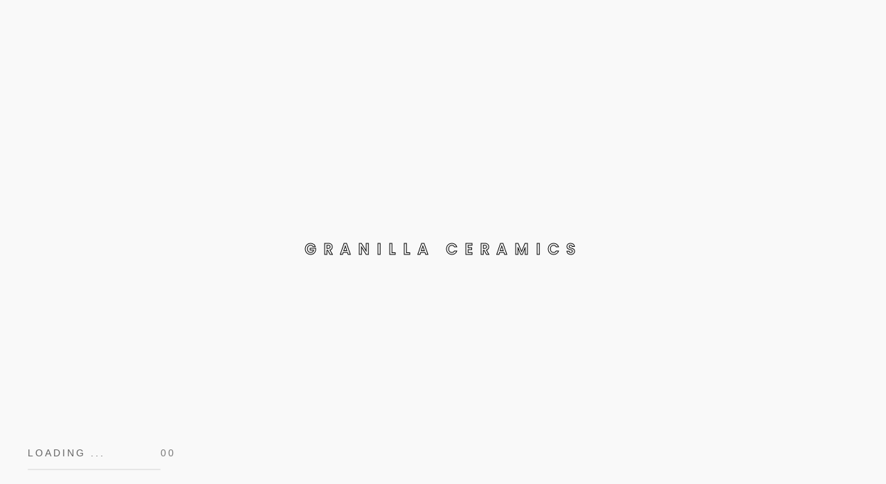

--- FILE ---
content_type: text/html; charset=UTF-8
request_url: https://granillaceramics.com/category/uncategorized/
body_size: 49686
content:
<!doctype html>
<html lang="en-US" >
<head>
    <meta charset="UTF-8">
    <meta name="viewport" content="width=device-width, initial-scale=1, shrink-to-fit=no"/>
    <link rel="profile" href="https://gmpg.org/xfn/11">
	
	<title>Uncategorized &#8211; Granilla Ceramics</title>
					<style type="text/css" id="cst_font_data">
						@font-face {
	font-family: 'Aa Granilla';
	font-weight: 100;
	src: url('https://granillaceramics.com/wp-content/uploads/2023/09/LufgaThin-1.ttf') format('truetype');
}
@font-face {
	font-family: 'Aa Granilla';
	font-weight: 200;
	src: url('https://granillaceramics.com/wp-content/uploads/2023/09/LufgaExtraLight.ttf') format('truetype');
}
@font-face {
	font-family: 'Aa Granilla';
	font-weight: 300;
	src: url('https://granillaceramics.com/wp-content/uploads/2023/09/LufgaLight.ttf') format('truetype');
}
@font-face {
	font-family: 'Aa Granilla';
	font-weight: 400;
	src: url('https://granillaceramics.com/wp-content/uploads/2023/09/LufgaRegular.ttf') format('truetype');
}
@font-face {
	font-family: 'Aa Granilla';
	font-weight: 500;
	src: url('https://granillaceramics.com/wp-content/uploads/2023/09/LufgaMedium.ttf') format('truetype');
}
@font-face {
	font-family: 'Aa Granilla';
	font-weight: 600;
	src: url('https://granillaceramics.com/wp-content/uploads/2023/09/LufgaSemiBold.ttf') format('truetype');
}
@font-face {
	font-family: 'Aa Granilla';
	font-weight: 700;
	src: url('https://granillaceramics.com/wp-content/uploads/2023/09/LufgaBold.ttf') format('truetype');
}
@font-face {
	font-family: 'Aa Granilla';
	font-weight: 800;
	src: url('https://granillaceramics.com/wp-content/uploads/2023/09/LufgaExtraBold.ttf') format('truetype');
}
@font-face {
	font-family: 'Aa Granilla';
	font-weight: 900;
	src: url('https://granillaceramics.com/wp-content/uploads/2023/09/LufgaBlack.ttf') format('truetype');
}
@font-face {
	font-family: 'Aa Granilla';
	font-weight: 100;
	src: url('https://granillaceramics.com/wp-content/uploads/2023/09/LufgaThin-1.ttf') format('truetype');
}
@font-face {
	font-family: 'Aa Granilla';
	font-weight: 200;
	src: url('https://granillaceramics.com/wp-content/uploads/2023/09/LufgaExtraLight.ttf') format('truetype');
}
@font-face {
	font-family: 'Aa Granilla';
	font-weight: 300;
	src: url('https://granillaceramics.com/wp-content/uploads/2023/09/LufgaLight.ttf') format('truetype');
}
@font-face {
	font-family: 'Aa Granilla';
	font-weight: 400;
	src: url('https://granillaceramics.com/wp-content/uploads/2023/09/LufgaRegular.ttf') format('truetype');
}
@font-face {
	font-family: 'Aa Granilla';
	font-weight: 500;
	src: url('https://granillaceramics.com/wp-content/uploads/2023/09/LufgaMedium.ttf') format('truetype');
}
@font-face {
	font-family: 'Aa Granilla';
	font-weight: 600;
	src: url('https://granillaceramics.com/wp-content/uploads/2023/09/LufgaSemiBold.ttf') format('truetype');
}
@font-face {
	font-family: 'Aa Granilla';
	font-weight: 700;
	src: url('https://granillaceramics.com/wp-content/uploads/2023/09/LufgaBold.ttf') format('truetype');
}
@font-face {
	font-family: 'Aa Granilla';
	font-weight: 800;
	src: url('https://granillaceramics.com/wp-content/uploads/2023/09/LufgaExtraBold.ttf') format('truetype');
}
@font-face {
	font-family: 'Aa Granilla';
	font-weight: 900;
	src: url('https://granillaceramics.com/wp-content/uploads/2023/09/LufgaBlack.ttf') format('truetype');
}
@font-face {
	font-family: 'Aa Granilla';
	font-weight: 900;
	src: url('https://granillaceramics.com/wp-content/uploads/2023/09/LufgaBlack.ttf') format('truetype');
}
@font-face {
	font-family: 'A.Granilla';
	font-weight: 100;
	src: url('https://granillaceramics.com/wp-content/uploads/2023/09/LufgaThin.ttf') format('truetype');
}
@font-face {
	font-family: 'A.Granilla';
	font-weight: 100;
	src: url('https://granillaceramics.com/wp-content/uploads/2023/09/LufgaThinItalic.ttf') format('truetype');
}
@font-face {
	font-family: 'A.Granilla';
	font-weight: 200;
	src: url('https://granillaceramics.com/wp-content/uploads/2023/09/LufgaExtraLight.ttf') format('truetype');
}
@font-face {
	font-family: 'A.Granilla';
	font-weight: 200;
	src: url('https://granillaceramics.com/wp-content/uploads/2023/09/LufgaExtraLightItalic.ttf') format('truetype');
}
@font-face {
	font-family: 'A.Granilla';
	font-weight: 300;
	src: url('https://granillaceramics.com/wp-content/uploads/2023/09/LufgaLight.ttf') format('truetype');
}
@font-face {
	font-family: 'A.Granilla';
	font-weight: 300;
	src: url('https://granillaceramics.com/wp-content/uploads/2023/09/LufgaExtraLightItalic.ttf') format('truetype');
}
@font-face {
	font-family: 'A.Granilla';
	font-weight: 400;
	src: url('https://granillaceramics.com/wp-content/uploads/2023/09/LufgaRegular.ttf') format('truetype');
}
@font-face {
	font-family: 'A.Granilla';
	font-weight: 500;
	src: url('https://granillaceramics.com/wp-content/uploads/2023/09/LufgaMedium.ttf') format('truetype');
}
@font-face {
	font-family: 'A.Granilla';
	font-weight: 500;
	src: url('https://granillaceramics.com/wp-content/uploads/2023/09/LufgaMediumItalic.ttf') format('truetype');
}
@font-face {
	font-family: 'A.Granilla';
	font-weight: 600;
	src: url('https://granillaceramics.com/wp-content/uploads/2023/09/LufgaSemiBold.ttf') format('truetype');
}
@font-face {
	font-family: 'A.Granilla';
	font-weight: 600;
	src: url('https://granillaceramics.com/wp-content/uploads/2023/09/LufgaSemiBoldItalic.ttf') format('truetype');
}
@font-face {
	font-family: 'A.Granilla';
	font-weight: 700;
	src: url('https://granillaceramics.com/wp-content/uploads/2023/09/LufgaBold.ttf') format('truetype');
}
@font-face {
	font-family: 'A.Granilla';
	font-weight: 700;
	src: url('https://granillaceramics.com/wp-content/uploads/2023/09/LufgaBoldItalic.ttf') format('truetype');
}
@font-face {
	font-family: 'A.Granilla';
	font-weight: 800;
	src: url('https://granillaceramics.com/wp-content/uploads/2023/09/LufgaExtraBold.ttf') format('truetype');
}
@font-face {
	font-family: 'A.Granilla';
	font-weight: 800;
	src: url('https://granillaceramics.com/wp-content/uploads/2023/09/LufgaExtraBoldItalic.ttf') format('truetype');
}
@font-face {
	font-family: 'A.Granilla';
	font-weight: 900;
	src: url('https://granillaceramics.com/wp-content/uploads/2023/09/LufgaBlack.ttf') format('truetype');
}
@font-face {
	font-family: 'A.Granilla';
	font-weight: 900;
	src: url('https://granillaceramics.com/wp-content/uploads/2023/09/LufgaBlackItalic.ttf') format('truetype');
}					</style>
				<meta name='robots' content='max-image-preview:large' />
<link rel='dns-prefetch' href='//stats.wp.com' />
<link rel='dns-prefetch' href='//fonts.googleapis.com' />
<link href='https://fonts.gstatic.com' crossorigin rel='preconnect' />
<link rel="alternate" type="application/rss+xml" title="Granilla Ceramics &raquo; Feed" href="https://granillaceramics.com/feed/" />
<link rel="alternate" type="application/rss+xml" title="Granilla Ceramics &raquo; Comments Feed" href="https://granillaceramics.com/comments/feed/" />
<link rel="alternate" type="application/rss+xml" title="Granilla Ceramics &raquo; Uncategorized Category Feed" href="https://granillaceramics.com/category/uncategorized/feed/" />
<script>
window._wpemojiSettings = {"baseUrl":"https:\/\/s.w.org\/images\/core\/emoji\/14.0.0\/72x72\/","ext":".png","svgUrl":"https:\/\/s.w.org\/images\/core\/emoji\/14.0.0\/svg\/","svgExt":".svg","source":{"concatemoji":"https:\/\/granillaceramics.com\/wp-includes\/js\/wp-emoji-release.min.js?ver=6.3.7"}};
/*! This file is auto-generated */
!function(i,n){var o,s,e;function c(e){try{var t={supportTests:e,timestamp:(new Date).valueOf()};sessionStorage.setItem(o,JSON.stringify(t))}catch(e){}}function p(e,t,n){e.clearRect(0,0,e.canvas.width,e.canvas.height),e.fillText(t,0,0);var t=new Uint32Array(e.getImageData(0,0,e.canvas.width,e.canvas.height).data),r=(e.clearRect(0,0,e.canvas.width,e.canvas.height),e.fillText(n,0,0),new Uint32Array(e.getImageData(0,0,e.canvas.width,e.canvas.height).data));return t.every(function(e,t){return e===r[t]})}function u(e,t,n){switch(t){case"flag":return n(e,"\ud83c\udff3\ufe0f\u200d\u26a7\ufe0f","\ud83c\udff3\ufe0f\u200b\u26a7\ufe0f")?!1:!n(e,"\ud83c\uddfa\ud83c\uddf3","\ud83c\uddfa\u200b\ud83c\uddf3")&&!n(e,"\ud83c\udff4\udb40\udc67\udb40\udc62\udb40\udc65\udb40\udc6e\udb40\udc67\udb40\udc7f","\ud83c\udff4\u200b\udb40\udc67\u200b\udb40\udc62\u200b\udb40\udc65\u200b\udb40\udc6e\u200b\udb40\udc67\u200b\udb40\udc7f");case"emoji":return!n(e,"\ud83e\udef1\ud83c\udffb\u200d\ud83e\udef2\ud83c\udfff","\ud83e\udef1\ud83c\udffb\u200b\ud83e\udef2\ud83c\udfff")}return!1}function f(e,t,n){var r="undefined"!=typeof WorkerGlobalScope&&self instanceof WorkerGlobalScope?new OffscreenCanvas(300,150):i.createElement("canvas"),a=r.getContext("2d",{willReadFrequently:!0}),o=(a.textBaseline="top",a.font="600 32px Arial",{});return e.forEach(function(e){o[e]=t(a,e,n)}),o}function t(e){var t=i.createElement("script");t.src=e,t.defer=!0,i.head.appendChild(t)}"undefined"!=typeof Promise&&(o="wpEmojiSettingsSupports",s=["flag","emoji"],n.supports={everything:!0,everythingExceptFlag:!0},e=new Promise(function(e){i.addEventListener("DOMContentLoaded",e,{once:!0})}),new Promise(function(t){var n=function(){try{var e=JSON.parse(sessionStorage.getItem(o));if("object"==typeof e&&"number"==typeof e.timestamp&&(new Date).valueOf()<e.timestamp+604800&&"object"==typeof e.supportTests)return e.supportTests}catch(e){}return null}();if(!n){if("undefined"!=typeof Worker&&"undefined"!=typeof OffscreenCanvas&&"undefined"!=typeof URL&&URL.createObjectURL&&"undefined"!=typeof Blob)try{var e="postMessage("+f.toString()+"("+[JSON.stringify(s),u.toString(),p.toString()].join(",")+"));",r=new Blob([e],{type:"text/javascript"}),a=new Worker(URL.createObjectURL(r),{name:"wpTestEmojiSupports"});return void(a.onmessage=function(e){c(n=e.data),a.terminate(),t(n)})}catch(e){}c(n=f(s,u,p))}t(n)}).then(function(e){for(var t in e)n.supports[t]=e[t],n.supports.everything=n.supports.everything&&n.supports[t],"flag"!==t&&(n.supports.everythingExceptFlag=n.supports.everythingExceptFlag&&n.supports[t]);n.supports.everythingExceptFlag=n.supports.everythingExceptFlag&&!n.supports.flag,n.DOMReady=!1,n.readyCallback=function(){n.DOMReady=!0}}).then(function(){return e}).then(function(){var e;n.supports.everything||(n.readyCallback(),(e=n.source||{}).concatemoji?t(e.concatemoji):e.wpemoji&&e.twemoji&&(t(e.twemoji),t(e.wpemoji)))}))}((window,document),window._wpemojiSettings);
</script>
<style>
img.wp-smiley,
img.emoji {
	display: inline !important;
	border: none !important;
	box-shadow: none !important;
	height: 1em !important;
	width: 1em !important;
	margin: 0 0.07em !important;
	vertical-align: -0.1em !important;
	background: none !important;
	padding: 0 !important;
}
</style>
	
<style id='xtfw-inline-inline-css'>

            .xtfw-wc-product-image{
                position: relative;
            }
            
</style>
<link rel='stylesheet' id='xt-icons-css' href='https://granillaceramics.com/wp-content/plugins/xt-woo-quick-view-lite/xt-framework/includes/customizer/controls/xt_icons/css/xt-icons.css?ver=2.4.0' media='all' />
<link rel='stylesheet' id='xt_framework_add-to-cart-css' href='https://granillaceramics.com/wp-content/plugins/xt-woo-quick-view-lite/xt-framework/includes/modules/add-to-cart/assets/css/add-to-cart.css?ver=2.4.0' media='all' />
<link rel='stylesheet' id='wp-block-library-css' href='https://granillaceramics.com/wp-includes/css/dist/block-library/style.min.css?ver=6.3.7' media='all' />
<style id='wp-block-library-theme-inline-css'>
.wp-block-audio figcaption{color:#555;font-size:13px;text-align:center}.is-dark-theme .wp-block-audio figcaption{color:hsla(0,0%,100%,.65)}.wp-block-audio{margin:0 0 1em}.wp-block-code{border:1px solid #ccc;border-radius:4px;font-family:Menlo,Consolas,monaco,monospace;padding:.8em 1em}.wp-block-embed figcaption{color:#555;font-size:13px;text-align:center}.is-dark-theme .wp-block-embed figcaption{color:hsla(0,0%,100%,.65)}.wp-block-embed{margin:0 0 1em}.blocks-gallery-caption{color:#555;font-size:13px;text-align:center}.is-dark-theme .blocks-gallery-caption{color:hsla(0,0%,100%,.65)}.wp-block-image figcaption{color:#555;font-size:13px;text-align:center}.is-dark-theme .wp-block-image figcaption{color:hsla(0,0%,100%,.65)}.wp-block-image{margin:0 0 1em}.wp-block-pullquote{border-bottom:4px solid;border-top:4px solid;color:currentColor;margin-bottom:1.75em}.wp-block-pullquote cite,.wp-block-pullquote footer,.wp-block-pullquote__citation{color:currentColor;font-size:.8125em;font-style:normal;text-transform:uppercase}.wp-block-quote{border-left:.25em solid;margin:0 0 1.75em;padding-left:1em}.wp-block-quote cite,.wp-block-quote footer{color:currentColor;font-size:.8125em;font-style:normal;position:relative}.wp-block-quote.has-text-align-right{border-left:none;border-right:.25em solid;padding-left:0;padding-right:1em}.wp-block-quote.has-text-align-center{border:none;padding-left:0}.wp-block-quote.is-large,.wp-block-quote.is-style-large,.wp-block-quote.is-style-plain{border:none}.wp-block-search .wp-block-search__label{font-weight:700}.wp-block-search__button{border:1px solid #ccc;padding:.375em .625em}:where(.wp-block-group.has-background){padding:1.25em 2.375em}.wp-block-separator.has-css-opacity{opacity:.4}.wp-block-separator{border:none;border-bottom:2px solid;margin-left:auto;margin-right:auto}.wp-block-separator.has-alpha-channel-opacity{opacity:1}.wp-block-separator:not(.is-style-wide):not(.is-style-dots){width:100px}.wp-block-separator.has-background:not(.is-style-dots){border-bottom:none;height:1px}.wp-block-separator.has-background:not(.is-style-wide):not(.is-style-dots){height:2px}.wp-block-table{margin:0 0 1em}.wp-block-table td,.wp-block-table th{word-break:normal}.wp-block-table figcaption{color:#555;font-size:13px;text-align:center}.is-dark-theme .wp-block-table figcaption{color:hsla(0,0%,100%,.65)}.wp-block-video figcaption{color:#555;font-size:13px;text-align:center}.is-dark-theme .wp-block-video figcaption{color:hsla(0,0%,100%,.65)}.wp-block-video{margin:0 0 1em}.wp-block-template-part.has-background{margin-bottom:0;margin-top:0;padding:1.25em 2.375em}
</style>
<link rel='stylesheet' id='wc-blocks-style-css' href='https://granillaceramics.com/wp-content/plugins/woocommerce/packages/woocommerce-blocks/build/wc-blocks.css?ver=10.6.6' media='all' />
<link rel='stylesheet' id='wc-blocks-style-active-filters-css' href='https://granillaceramics.com/wp-content/plugins/woocommerce/packages/woocommerce-blocks/build/active-filters.css?ver=10.6.6' media='all' />
<link rel='stylesheet' id='wc-blocks-style-add-to-cart-form-css' href='https://granillaceramics.com/wp-content/plugins/woocommerce/packages/woocommerce-blocks/build/add-to-cart-form.css?ver=10.6.6' media='all' />
<link rel='stylesheet' id='wc-blocks-packages-style-css' href='https://granillaceramics.com/wp-content/plugins/woocommerce/packages/woocommerce-blocks/build/packages-style.css?ver=10.6.6' media='all' />
<link rel='stylesheet' id='wc-blocks-style-all-products-css' href='https://granillaceramics.com/wp-content/plugins/woocommerce/packages/woocommerce-blocks/build/all-products.css?ver=10.6.6' media='all' />
<link rel='stylesheet' id='wc-blocks-style-all-reviews-css' href='https://granillaceramics.com/wp-content/plugins/woocommerce/packages/woocommerce-blocks/build/all-reviews.css?ver=10.6.6' media='all' />
<link rel='stylesheet' id='wc-blocks-style-attribute-filter-css' href='https://granillaceramics.com/wp-content/plugins/woocommerce/packages/woocommerce-blocks/build/attribute-filter.css?ver=10.6.6' media='all' />
<link rel='stylesheet' id='wc-blocks-style-breadcrumbs-css' href='https://granillaceramics.com/wp-content/plugins/woocommerce/packages/woocommerce-blocks/build/breadcrumbs.css?ver=10.6.6' media='all' />
<link rel='stylesheet' id='wc-blocks-style-catalog-sorting-css' href='https://granillaceramics.com/wp-content/plugins/woocommerce/packages/woocommerce-blocks/build/catalog-sorting.css?ver=10.6.6' media='all' />
<link rel='stylesheet' id='wc-blocks-style-customer-account-css' href='https://granillaceramics.com/wp-content/plugins/woocommerce/packages/woocommerce-blocks/build/customer-account.css?ver=10.6.6' media='all' />
<link rel='stylesheet' id='wc-blocks-style-featured-category-css' href='https://granillaceramics.com/wp-content/plugins/woocommerce/packages/woocommerce-blocks/build/featured-category.css?ver=10.6.6' media='all' />
<link rel='stylesheet' id='wc-blocks-style-featured-product-css' href='https://granillaceramics.com/wp-content/plugins/woocommerce/packages/woocommerce-blocks/build/featured-product.css?ver=10.6.6' media='all' />
<link rel='stylesheet' id='wc-blocks-style-mini-cart-css' href='https://granillaceramics.com/wp-content/plugins/woocommerce/packages/woocommerce-blocks/build/mini-cart.css?ver=10.6.6' media='all' />
<link rel='stylesheet' id='wc-blocks-style-price-filter-css' href='https://granillaceramics.com/wp-content/plugins/woocommerce/packages/woocommerce-blocks/build/price-filter.css?ver=10.6.6' media='all' />
<link rel='stylesheet' id='wc-blocks-style-product-add-to-cart-css' href='https://granillaceramics.com/wp-content/plugins/woocommerce/packages/woocommerce-blocks/build/product-add-to-cart.css?ver=10.6.6' media='all' />
<link rel='stylesheet' id='wc-blocks-style-product-button-css' href='https://granillaceramics.com/wp-content/plugins/woocommerce/packages/woocommerce-blocks/build/product-button.css?ver=10.6.6' media='all' />
<link rel='stylesheet' id='wc-blocks-style-product-categories-css' href='https://granillaceramics.com/wp-content/plugins/woocommerce/packages/woocommerce-blocks/build/product-categories.css?ver=10.6.6' media='all' />
<link rel='stylesheet' id='wc-blocks-style-product-image-css' href='https://granillaceramics.com/wp-content/plugins/woocommerce/packages/woocommerce-blocks/build/product-image.css?ver=10.6.6' media='all' />
<link rel='stylesheet' id='wc-blocks-style-product-image-gallery-css' href='https://granillaceramics.com/wp-content/plugins/woocommerce/packages/woocommerce-blocks/build/product-image-gallery.css?ver=10.6.6' media='all' />
<link rel='stylesheet' id='wc-blocks-style-product-query-css' href='https://granillaceramics.com/wp-content/plugins/woocommerce/packages/woocommerce-blocks/build/product-query.css?ver=10.6.6' media='all' />
<link rel='stylesheet' id='wc-blocks-style-product-results-count-css' href='https://granillaceramics.com/wp-content/plugins/woocommerce/packages/woocommerce-blocks/build/product-results-count.css?ver=10.6.6' media='all' />
<link rel='stylesheet' id='wc-blocks-style-product-reviews-css' href='https://granillaceramics.com/wp-content/plugins/woocommerce/packages/woocommerce-blocks/build/product-reviews.css?ver=10.6.6' media='all' />
<link rel='stylesheet' id='wc-blocks-style-product-sale-badge-css' href='https://granillaceramics.com/wp-content/plugins/woocommerce/packages/woocommerce-blocks/build/product-sale-badge.css?ver=10.6.6' media='all' />
<link rel='stylesheet' id='wc-blocks-style-product-search-css' href='https://granillaceramics.com/wp-content/plugins/woocommerce/packages/woocommerce-blocks/build/product-search.css?ver=10.6.6' media='all' />
<link rel='stylesheet' id='wc-blocks-style-product-sku-css' href='https://granillaceramics.com/wp-content/plugins/woocommerce/packages/woocommerce-blocks/build/product-sku.css?ver=10.6.6' media='all' />
<link rel='stylesheet' id='wc-blocks-style-product-stock-indicator-css' href='https://granillaceramics.com/wp-content/plugins/woocommerce/packages/woocommerce-blocks/build/product-stock-indicator.css?ver=10.6.6' media='all' />
<link rel='stylesheet' id='wc-blocks-style-product-summary-css' href='https://granillaceramics.com/wp-content/plugins/woocommerce/packages/woocommerce-blocks/build/product-summary.css?ver=10.6.6' media='all' />
<link rel='stylesheet' id='wc-blocks-style-product-title-css' href='https://granillaceramics.com/wp-content/plugins/woocommerce/packages/woocommerce-blocks/build/product-title.css?ver=10.6.6' media='all' />
<link rel='stylesheet' id='wc-blocks-style-rating-filter-css' href='https://granillaceramics.com/wp-content/plugins/woocommerce/packages/woocommerce-blocks/build/rating-filter.css?ver=10.6.6' media='all' />
<link rel='stylesheet' id='wc-blocks-style-reviews-by-category-css' href='https://granillaceramics.com/wp-content/plugins/woocommerce/packages/woocommerce-blocks/build/reviews-by-category.css?ver=10.6.6' media='all' />
<link rel='stylesheet' id='wc-blocks-style-reviews-by-product-css' href='https://granillaceramics.com/wp-content/plugins/woocommerce/packages/woocommerce-blocks/build/reviews-by-product.css?ver=10.6.6' media='all' />
<link rel='stylesheet' id='wc-blocks-style-product-details-css' href='https://granillaceramics.com/wp-content/plugins/woocommerce/packages/woocommerce-blocks/build/product-details.css?ver=10.6.6' media='all' />
<link rel='stylesheet' id='wc-blocks-style-single-product-css' href='https://granillaceramics.com/wp-content/plugins/woocommerce/packages/woocommerce-blocks/build/single-product.css?ver=10.6.6' media='all' />
<link rel='stylesheet' id='wc-blocks-style-stock-filter-css' href='https://granillaceramics.com/wp-content/plugins/woocommerce/packages/woocommerce-blocks/build/stock-filter.css?ver=10.6.6' media='all' />
<link rel='stylesheet' id='wc-blocks-style-cart-css' href='https://granillaceramics.com/wp-content/plugins/woocommerce/packages/woocommerce-blocks/build/cart.css?ver=10.6.6' media='all' />
<link rel='stylesheet' id='wc-blocks-style-checkout-css' href='https://granillaceramics.com/wp-content/plugins/woocommerce/packages/woocommerce-blocks/build/checkout.css?ver=10.6.6' media='all' />
<link rel='stylesheet' id='wc-blocks-style-mini-cart-contents-css' href='https://granillaceramics.com/wp-content/plugins/woocommerce/packages/woocommerce-blocks/build/mini-cart-contents.css?ver=10.6.6' media='all' />
<style id='classic-theme-styles-inline-css'>
/*! This file is auto-generated */
.wp-block-button__link{color:#fff;background-color:#32373c;border-radius:9999px;box-shadow:none;text-decoration:none;padding:calc(.667em + 2px) calc(1.333em + 2px);font-size:1.125em}.wp-block-file__button{background:#32373c;color:#fff;text-decoration:none}
</style>
<style id='global-styles-inline-css'>
body{--wp--preset--color--black: #000000;--wp--preset--color--cyan-bluish-gray: #abb8c3;--wp--preset--color--white: #ffffff;--wp--preset--color--pale-pink: #f78da7;--wp--preset--color--vivid-red: #cf2e2e;--wp--preset--color--luminous-vivid-orange: #ff6900;--wp--preset--color--luminous-vivid-amber: #fcb900;--wp--preset--color--light-green-cyan: #7bdcb5;--wp--preset--color--vivid-green-cyan: #00d084;--wp--preset--color--pale-cyan-blue: #8ed1fc;--wp--preset--color--vivid-cyan-blue: #0693e3;--wp--preset--color--vivid-purple: #9b51e0;--wp--preset--gradient--vivid-cyan-blue-to-vivid-purple: linear-gradient(135deg,rgba(6,147,227,1) 0%,rgb(155,81,224) 100%);--wp--preset--gradient--light-green-cyan-to-vivid-green-cyan: linear-gradient(135deg,rgb(122,220,180) 0%,rgb(0,208,130) 100%);--wp--preset--gradient--luminous-vivid-amber-to-luminous-vivid-orange: linear-gradient(135deg,rgba(252,185,0,1) 0%,rgba(255,105,0,1) 100%);--wp--preset--gradient--luminous-vivid-orange-to-vivid-red: linear-gradient(135deg,rgba(255,105,0,1) 0%,rgb(207,46,46) 100%);--wp--preset--gradient--very-light-gray-to-cyan-bluish-gray: linear-gradient(135deg,rgb(238,238,238) 0%,rgb(169,184,195) 100%);--wp--preset--gradient--cool-to-warm-spectrum: linear-gradient(135deg,rgb(74,234,220) 0%,rgb(151,120,209) 20%,rgb(207,42,186) 40%,rgb(238,44,130) 60%,rgb(251,105,98) 80%,rgb(254,248,76) 100%);--wp--preset--gradient--blush-light-purple: linear-gradient(135deg,rgb(255,206,236) 0%,rgb(152,150,240) 100%);--wp--preset--gradient--blush-bordeaux: linear-gradient(135deg,rgb(254,205,165) 0%,rgb(254,45,45) 50%,rgb(107,0,62) 100%);--wp--preset--gradient--luminous-dusk: linear-gradient(135deg,rgb(255,203,112) 0%,rgb(199,81,192) 50%,rgb(65,88,208) 100%);--wp--preset--gradient--pale-ocean: linear-gradient(135deg,rgb(255,245,203) 0%,rgb(182,227,212) 50%,rgb(51,167,181) 100%);--wp--preset--gradient--electric-grass: linear-gradient(135deg,rgb(202,248,128) 0%,rgb(113,206,126) 100%);--wp--preset--gradient--midnight: linear-gradient(135deg,rgb(2,3,129) 0%,rgb(40,116,252) 100%);--wp--preset--font-size--small: 16px;--wp--preset--font-size--medium: 24px;--wp--preset--font-size--large: 36px;--wp--preset--font-size--x-large: 42px;--wp--preset--font-size--normal: 20px;--wp--preset--font-size--huge: 50px;--wp--preset--spacing--20: 0.44rem;--wp--preset--spacing--30: 0.67rem;--wp--preset--spacing--40: 1rem;--wp--preset--spacing--50: 1.5rem;--wp--preset--spacing--60: 2.25rem;--wp--preset--spacing--70: 3.38rem;--wp--preset--spacing--80: 5.06rem;--wp--preset--shadow--natural: 6px 6px 9px rgba(0, 0, 0, 0.2);--wp--preset--shadow--deep: 12px 12px 50px rgba(0, 0, 0, 0.4);--wp--preset--shadow--sharp: 6px 6px 0px rgba(0, 0, 0, 0.2);--wp--preset--shadow--outlined: 6px 6px 0px -3px rgba(255, 255, 255, 1), 6px 6px rgba(0, 0, 0, 1);--wp--preset--shadow--crisp: 6px 6px 0px rgba(0, 0, 0, 1);}:where(.is-layout-flex){gap: 0.5em;}:where(.is-layout-grid){gap: 0.5em;}body .is-layout-flow > .alignleft{float: left;margin-inline-start: 0;margin-inline-end: 2em;}body .is-layout-flow > .alignright{float: right;margin-inline-start: 2em;margin-inline-end: 0;}body .is-layout-flow > .aligncenter{margin-left: auto !important;margin-right: auto !important;}body .is-layout-constrained > .alignleft{float: left;margin-inline-start: 0;margin-inline-end: 2em;}body .is-layout-constrained > .alignright{float: right;margin-inline-start: 2em;margin-inline-end: 0;}body .is-layout-constrained > .aligncenter{margin-left: auto !important;margin-right: auto !important;}body .is-layout-constrained > :where(:not(.alignleft):not(.alignright):not(.alignfull)){max-width: var(--wp--style--global--content-size);margin-left: auto !important;margin-right: auto !important;}body .is-layout-constrained > .alignwide{max-width: var(--wp--style--global--wide-size);}body .is-layout-flex{display: flex;}body .is-layout-flex{flex-wrap: wrap;align-items: center;}body .is-layout-flex > *{margin: 0;}body .is-layout-grid{display: grid;}body .is-layout-grid > *{margin: 0;}:where(.wp-block-columns.is-layout-flex){gap: 2em;}:where(.wp-block-columns.is-layout-grid){gap: 2em;}:where(.wp-block-post-template.is-layout-flex){gap: 1.25em;}:where(.wp-block-post-template.is-layout-grid){gap: 1.25em;}.has-black-color{color: var(--wp--preset--color--black) !important;}.has-cyan-bluish-gray-color{color: var(--wp--preset--color--cyan-bluish-gray) !important;}.has-white-color{color: var(--wp--preset--color--white) !important;}.has-pale-pink-color{color: var(--wp--preset--color--pale-pink) !important;}.has-vivid-red-color{color: var(--wp--preset--color--vivid-red) !important;}.has-luminous-vivid-orange-color{color: var(--wp--preset--color--luminous-vivid-orange) !important;}.has-luminous-vivid-amber-color{color: var(--wp--preset--color--luminous-vivid-amber) !important;}.has-light-green-cyan-color{color: var(--wp--preset--color--light-green-cyan) !important;}.has-vivid-green-cyan-color{color: var(--wp--preset--color--vivid-green-cyan) !important;}.has-pale-cyan-blue-color{color: var(--wp--preset--color--pale-cyan-blue) !important;}.has-vivid-cyan-blue-color{color: var(--wp--preset--color--vivid-cyan-blue) !important;}.has-vivid-purple-color{color: var(--wp--preset--color--vivid-purple) !important;}.has-black-background-color{background-color: var(--wp--preset--color--black) !important;}.has-cyan-bluish-gray-background-color{background-color: var(--wp--preset--color--cyan-bluish-gray) !important;}.has-white-background-color{background-color: var(--wp--preset--color--white) !important;}.has-pale-pink-background-color{background-color: var(--wp--preset--color--pale-pink) !important;}.has-vivid-red-background-color{background-color: var(--wp--preset--color--vivid-red) !important;}.has-luminous-vivid-orange-background-color{background-color: var(--wp--preset--color--luminous-vivid-orange) !important;}.has-luminous-vivid-amber-background-color{background-color: var(--wp--preset--color--luminous-vivid-amber) !important;}.has-light-green-cyan-background-color{background-color: var(--wp--preset--color--light-green-cyan) !important;}.has-vivid-green-cyan-background-color{background-color: var(--wp--preset--color--vivid-green-cyan) !important;}.has-pale-cyan-blue-background-color{background-color: var(--wp--preset--color--pale-cyan-blue) !important;}.has-vivid-cyan-blue-background-color{background-color: var(--wp--preset--color--vivid-cyan-blue) !important;}.has-vivid-purple-background-color{background-color: var(--wp--preset--color--vivid-purple) !important;}.has-black-border-color{border-color: var(--wp--preset--color--black) !important;}.has-cyan-bluish-gray-border-color{border-color: var(--wp--preset--color--cyan-bluish-gray) !important;}.has-white-border-color{border-color: var(--wp--preset--color--white) !important;}.has-pale-pink-border-color{border-color: var(--wp--preset--color--pale-pink) !important;}.has-vivid-red-border-color{border-color: var(--wp--preset--color--vivid-red) !important;}.has-luminous-vivid-orange-border-color{border-color: var(--wp--preset--color--luminous-vivid-orange) !important;}.has-luminous-vivid-amber-border-color{border-color: var(--wp--preset--color--luminous-vivid-amber) !important;}.has-light-green-cyan-border-color{border-color: var(--wp--preset--color--light-green-cyan) !important;}.has-vivid-green-cyan-border-color{border-color: var(--wp--preset--color--vivid-green-cyan) !important;}.has-pale-cyan-blue-border-color{border-color: var(--wp--preset--color--pale-cyan-blue) !important;}.has-vivid-cyan-blue-border-color{border-color: var(--wp--preset--color--vivid-cyan-blue) !important;}.has-vivid-purple-border-color{border-color: var(--wp--preset--color--vivid-purple) !important;}.has-vivid-cyan-blue-to-vivid-purple-gradient-background{background: var(--wp--preset--gradient--vivid-cyan-blue-to-vivid-purple) !important;}.has-light-green-cyan-to-vivid-green-cyan-gradient-background{background: var(--wp--preset--gradient--light-green-cyan-to-vivid-green-cyan) !important;}.has-luminous-vivid-amber-to-luminous-vivid-orange-gradient-background{background: var(--wp--preset--gradient--luminous-vivid-amber-to-luminous-vivid-orange) !important;}.has-luminous-vivid-orange-to-vivid-red-gradient-background{background: var(--wp--preset--gradient--luminous-vivid-orange-to-vivid-red) !important;}.has-very-light-gray-to-cyan-bluish-gray-gradient-background{background: var(--wp--preset--gradient--very-light-gray-to-cyan-bluish-gray) !important;}.has-cool-to-warm-spectrum-gradient-background{background: var(--wp--preset--gradient--cool-to-warm-spectrum) !important;}.has-blush-light-purple-gradient-background{background: var(--wp--preset--gradient--blush-light-purple) !important;}.has-blush-bordeaux-gradient-background{background: var(--wp--preset--gradient--blush-bordeaux) !important;}.has-luminous-dusk-gradient-background{background: var(--wp--preset--gradient--luminous-dusk) !important;}.has-pale-ocean-gradient-background{background: var(--wp--preset--gradient--pale-ocean) !important;}.has-electric-grass-gradient-background{background: var(--wp--preset--gradient--electric-grass) !important;}.has-midnight-gradient-background{background: var(--wp--preset--gradient--midnight) !important;}.has-small-font-size{font-size: var(--wp--preset--font-size--small) !important;}.has-medium-font-size{font-size: var(--wp--preset--font-size--medium) !important;}.has-large-font-size{font-size: var(--wp--preset--font-size--large) !important;}.has-x-large-font-size{font-size: var(--wp--preset--font-size--x-large) !important;}
.wp-block-navigation a:where(:not(.wp-element-button)){color: inherit;}
:where(.wp-block-post-template.is-layout-flex){gap: 1.25em;}:where(.wp-block-post-template.is-layout-grid){gap: 1.25em;}
:where(.wp-block-columns.is-layout-flex){gap: 2em;}:where(.wp-block-columns.is-layout-grid){gap: 2em;}
.wp-block-pullquote{font-size: 1.5em;line-height: 1.6;}
</style>
<link rel='stylesheet' id='contact-form-7-css' href='https://granillaceramics.com/wp-content/plugins/contact-form-7/includes/css/styles.css?ver=5.8' media='all' />
<link rel='stylesheet' id='woocommerce-layout-css' href='https://granillaceramics.com/wp-content/plugins/woocommerce/assets/css/woocommerce-layout.css?ver=8.0.3' media='all' />
<link rel='stylesheet' id='woocommerce-smallscreen-css' href='https://granillaceramics.com/wp-content/plugins/woocommerce/assets/css/woocommerce-smallscreen.css?ver=8.0.3' media='only screen and (max-width: 768px)' />
<link rel='stylesheet' id='woocommerce-general-css' href='https://granillaceramics.com/wp-content/plugins/woocommerce/assets/css/woocommerce.css?ver=8.0.3' media='all' />
<style id='woocommerce-inline-inline-css'>
.woocommerce form .form-row .required { visibility: visible; }
</style>
<link rel='stylesheet' id='wpcf7-redirect-script-frontend-css' href='https://granillaceramics.com/wp-content/plugins/wpcf7-redirect/build/css/wpcf7-redirect-frontend.min.css?ver=1.1' media='all' />
<link rel='stylesheet' id='xtfw_notice-css' href='https://granillaceramics.com/wp-content/plugins/xt-woo-quick-view-lite/xt-framework/includes/notices/assets/css/frontend-notices.css?ver=2.4.0' media='all' />
<link rel='stylesheet' id='bootstrap-grid-css' href='https://granillaceramics.com/wp-content/themes/eremia//assets/css/plugins/bootstrap-grid.min.css?ver=4.3.1' media='all' />
<link rel='stylesheet' id='fontawesome-all-css' href='https://granillaceramics.com/wp-content/themes/eremia//assets/css/plugins/fontawesome-all.min.css?ver=5.0.6' media='all' />
<link rel='stylesheet' id='swiper-css' href='https://granillaceramics.com/wp-content/plugins/elementor/assets/lib/swiper/v8/css/swiper.min.css?ver=8.4.5' media='all' />
<link rel='stylesheet' id='justifiedGallery-css' href='https://granillaceramics.com/wp-content/themes/eremia//assets/css/plugins/justifiedGallery.min.css?ver=3.8.0' media='all' />
<link rel='stylesheet' id='magnific-popup-css' href='https://granillaceramics.com/wp-content/themes/eremia//assets/css/plugins/magnific-popup.min.css?ver=6.3.7' media='all' />
<link rel='stylesheet' id='YouTubePopUp-css' href='https://granillaceramics.com/wp-content/themes/eremia//assets/css/plugins/youtubepopup.min.css?ver=6.3.7' media='all' />
<link rel='stylesheet' id='eremia-fonts-css' href='//fonts.googleapis.com/css2?family=Poppins%3Awght%40300%3B400%3B500%3B600%3B700&#038;display=swap&#038;ver=6.3.7' media='all' />
<link rel='stylesheet' id='eremia-showcase-css' href='https://granillaceramics.com/wp-content/themes/eremia//assets/css/showcase.css?ver=1.1.0' media='all' />
<link rel='stylesheet' id='eremia-global-css' href='https://granillaceramics.com/wp-content/themes/eremia//assets/css/global.min.css?ver=1.1.0' media='all' />
<link rel='stylesheet' id='eremia-custom-style-css' href='https://granillaceramics.com/wp-content/themes/eremia//assets/css/style.css?ver=1.1.0' media='all' />
<link rel='stylesheet' id='xt-woo-quick-view-css' href='https://granillaceramics.com/wp-content/plugins/xt-woo-quick-view-lite/public/assets/css/frontend.css?ver=2.1.0' media='all' />
<link rel='stylesheet' id='popup-maker-site-css' href='//granillaceramics.com/wp-content/uploads/pum/pum-site-styles.css?generated=1693817687&#038;ver=1.18.2' media='all' />
<script type="text/template" id="tmpl-variation-template">
	<div class="woocommerce-variation-description">{{{ data.variation.variation_description }}}</div>
	<div class="woocommerce-variation-price">{{{ data.variation.price_html }}}</div>
	<div class="woocommerce-variation-availability">{{{ data.variation.availability_html }}}</div>
</script>
<script type="text/template" id="tmpl-unavailable-variation-template">
	<p>Sorry, this product is unavailable. Please choose a different combination.</p>
</script>
<script src='https://granillaceramics.com/wp-includes/js/dist/vendor/wp-polyfill-inert.min.js?ver=3.1.2' id='wp-polyfill-inert-js'></script>
<script src='https://granillaceramics.com/wp-includes/js/dist/vendor/regenerator-runtime.min.js?ver=0.13.11' id='regenerator-runtime-js'></script>
<script src='https://granillaceramics.com/wp-includes/js/dist/vendor/wp-polyfill.min.js?ver=3.15.0' id='wp-polyfill-js'></script>
<script src='https://granillaceramics.com/wp-includes/js/dist/hooks.min.js?ver=c6aec9a8d4e5a5d543a1' id='wp-hooks-js'></script>
<script src='https://stats.wp.com/w.js?ver=202548' id='woo-tracks-js'></script>
<script src='https://granillaceramics.com/wp-includes/js/jquery/jquery.min.js?ver=3.7.0' id='jquery-core-js'></script>
<script src='https://granillaceramics.com/wp-includes/js/jquery/jquery-migrate.min.js?ver=3.4.1' id='jquery-migrate-js'></script>
<script id="xtfw-inline-js-after">
window.XT = (typeof window.XT !== "undefined") ? window.XT : {};
        
                    XT.isTouchDevice = function () {
                        return ("ontouchstart" in document.documentElement);
                    };
                    
                    (function( $ ) {
                        if (XT.isTouchDevice()) {
                            $("html").addClass("xtfw-touchevents");
                        }else{        
                            $("html").addClass("xtfw-no-touchevents");
                        }
                    })( jQuery );
</script>
<script src='https://granillaceramics.com/wp-content/plugins/xt-woo-quick-view-lite/xt-framework/assets/js/jquery.ajaxqueue-min.js?ver=2.4.0' id='xt-jquery-ajaxqueue-js'></script>
<script src='https://granillaceramics.com/wp-content/plugins/woocommerce/assets/js/jquery-blockui/jquery.blockUI.min.js?ver=2.7.0-wc.8.0.3' id='jquery-blockui-js'></script>
<script id='wc-add-to-cart-js-extra'>
var wc_add_to_cart_params = {"ajax_url":"\/wp-admin\/admin-ajax.php","wc_ajax_url":"\/?wc-ajax=%%endpoint%%","i18n_view_cart":"View cart","cart_url":"https:\/\/granillaceramics.com\/cart\/","is_cart":"","cart_redirect_after_add":"no"};
</script>
<script src='https://granillaceramics.com/wp-content/plugins/woocommerce/assets/js/frontend/add-to-cart.min.js?ver=8.0.3' id='wc-add-to-cart-js'></script>
<script id='xt_framework_add-to-cart-js-extra'>
var XT_ATC = {"customizerConfigId":"xt_framework_add-to-cart","ajaxUrl":"https:\/\/granillaceramics.com\/?wc-ajax=%%endpoint%%","ajaxAddToCart":"1","ajaxSinglePageAddToCart":"1","singleRefreshFragments":"","singleScrollToNotice":"1","singleScrollToNoticeTimeout":"","isProductPage":"","overrideSpinner":"1","spinnerIcon":"xt_icon-spinner2","checkmarkIcon":"xt_icon-checkmark","redirectionEnabled":"","redirectionTo":"https:\/\/granillaceramics.com\/cart\/"};
</script>
<script src='https://granillaceramics.com/wp-content/plugins/xt-woo-quick-view-lite/xt-framework/includes/modules/add-to-cart/assets/js/add-to-cart-min.js?ver=2.4.0' id='xt_framework_add-to-cart-js'></script>
<script src='https://granillaceramics.com/wp-content/plugins/xt-woo-quick-view-lite/public/assets/vendors/velocity-min.js?ver=2.1.0' id='xt-velocity-js'></script>
<script src='https://granillaceramics.com/wp-content/plugins/xt-woo-quick-view-lite/xt-framework/assets/js/jquery.touch-min.js?ver=2.4.0' id='xt-jquery-touch-js'></script>
<script id='xt-woo-quick-view-js-extra'>
var XT_WOOQV = {"wc_ajax_url":"https:\/\/granillaceramics.com\/?wc-ajax=%%endpoint%%","layouts":{"XS":350,"S":480,"M":900,"L":1024},"is_fullscreen":"","is_inline":"","is_redirect":"","inline_position":"none","animation_type":"none","close_on_added":"","modal_nav_enabled":"","slider_lightbox":"","slider_items_desktop":"1","slider_vertical":"","slider_animation":"slide","slider_autoplay":"","slider_gallery":"","slider_arrows_enabled":"","slider_arrow":"","can_use_premium_code":""};
</script>
<script src='https://granillaceramics.com/wp-content/plugins/xt-woo-quick-view-lite/public/assets/js/frontend-min.js?ver=2.1.0' id='xt-woo-quick-view-js'></script>
<link rel="https://api.w.org/" href="https://granillaceramics.com/wp-json/" /><link rel="alternate" type="application/json" href="https://granillaceramics.com/wp-json/wp/v2/categories/18" /><link rel="EditURI" type="application/rsd+xml" title="RSD" href="https://granillaceramics.com/xmlrpc.php?rsd" />
<meta name="generator" content="WordPress 6.3.7" />
<meta name="generator" content="WooCommerce 8.0.3" />
<style>.site-header .inner-header .main-logo img{width:150px !important;height: auto !important}.main-logo h4{font-size:30px}</style><style id="eremia_code_css"></style><script id="eremia_code_js_head"></script><style>.custom-logo,.site-header .extend-container .inner-header .main-logo img{width:150px !important;height: auto !important}.custom-logo-link h1.dsn-text-size{font-size:30px}</style><style></style><script></script>	<noscript><style>.woocommerce-product-gallery{ opacity: 1 !important; }</style></noscript>
	<meta name="generator" content="Elementor 3.15.3; features: e_dom_optimization, e_optimized_assets_loading, e_optimized_css_loading, additional_custom_breakpoints; settings: css_print_method-internal, google_font-enabled, font_display-swap">
<link rel="icon" href="https://granillaceramics.com/wp-content/uploads/2023/09/cropped-LOGO-32x32.jpg" sizes="32x32" />
<link rel="icon" href="https://granillaceramics.com/wp-content/uploads/2023/09/cropped-LOGO-192x192.jpg" sizes="192x192" />
<link rel="apple-touch-icon" href="https://granillaceramics.com/wp-content/uploads/2023/09/cropped-LOGO-180x180.jpg" />
<meta name="msapplication-TileImage" content="https://granillaceramics.com/wp-content/uploads/2023/09/cropped-LOGO-270x270.jpg" />
        <style id="eremia_style_color">
            :root, :root .v-light, :root .v-light-head {
            --bg-color:#f9f9f9;--assistant-color:#e6e6e6;--heading-color:#000;--font-color:;--theme-color:#797979;--border-color:#bebebe;
            }

            :root .v-light.background-theme, :root .v-light-head.background-theme,
            :root .v-light .background-theme, :root .v-light-head .background-theme,
            :root .v-light .calendar_wrap table tr td#today, :root .v-light-head .calendar_wrap table tr td#today {
                --heading-color: #fff;
                --font-color: #fff;
                color: var(--font-color);
            }


            :root .v-dark, :root .v-dark-head {
            --bg-color:#000;--assistant-color:#101010;--heading-color:#fff;--font-color:#bbb;--theme-color:#ffffff;--border-color:#ffffff0a;
            }

            :root .v-dark.background-theme, :root .v-dark-head.background-theme,
            :root .v-dark .background-theme, :root .v-dark-head .background-theme {
                --font-color: #fff;
            }

        </style>
	<style id="kirki-inline-styles">.preloader .title{font-size:22px;}.dsn-effect-scroll:not(.dsn-mobile) #dsn-scrollbar .scrollbar-track .scrollbar-thumb, .sidebar-single .scrollbar-track .scrollbar-thumb, .dsn-work-scrollbar .scrollbar-track .scrollbar-thumb{background:#424242;width:5px;-webkit-border-radius:4px;-moz-border-radius:4px;border-radius:4px;}.dsn-effect-scroll:not(.dsn-mobile) #dsn-scrollbar .scrollbar-track, .sidebar-single .scrollbar-track, .dsn-work-scrollbar .scrollbar-track{mix-blend-mode:multiply;}body:not(.classic-menu) .site-header .extend-container .main-navigation{background-repeat:repeat;background-position:center center;background-attachment:scroll;-webkit-background-size:cover;-moz-background-size:cover;-ms-background-size:cover;-o-background-size:cover;background-size:cover;}/* cyrillic-ext */
@font-face {
  font-family: 'Roboto';
  font-style: normal;
  font-weight: 400;
  font-stretch: normal;
  font-display: swap;
  src: url(https://granillaceramics.com/wp-content/fonts/roboto/KFOMCnqEu92Fr1ME7kSn66aGLdTylUAMQXC89YmC2DPNWubEbVmZiAz0klQm_20O0g.woff) format('woff');
  unicode-range: U+0460-052F, U+1C80-1C8A, U+20B4, U+2DE0-2DFF, U+A640-A69F, U+FE2E-FE2F;
}
/* cyrillic */
@font-face {
  font-family: 'Roboto';
  font-style: normal;
  font-weight: 400;
  font-stretch: normal;
  font-display: swap;
  src: url(https://granillaceramics.com/wp-content/fonts/roboto/KFOMCnqEu92Fr1ME7kSn66aGLdTylUAMQXC89YmC2DPNWubEbVmQiAz0klQm_20O0g.woff) format('woff');
  unicode-range: U+0301, U+0400-045F, U+0490-0491, U+04B0-04B1, U+2116;
}
/* greek-ext */
@font-face {
  font-family: 'Roboto';
  font-style: normal;
  font-weight: 400;
  font-stretch: normal;
  font-display: swap;
  src: url(https://granillaceramics.com/wp-content/fonts/roboto/KFOMCnqEu92Fr1ME7kSn66aGLdTylUAMQXC89YmC2DPNWubEbVmYiAz0klQm_20O0g.woff) format('woff');
  unicode-range: U+1F00-1FFF;
}
/* greek */
@font-face {
  font-family: 'Roboto';
  font-style: normal;
  font-weight: 400;
  font-stretch: normal;
  font-display: swap;
  src: url(https://granillaceramics.com/wp-content/fonts/roboto/KFOMCnqEu92Fr1ME7kSn66aGLdTylUAMQXC89YmC2DPNWubEbVmXiAz0klQm_20O0g.woff) format('woff');
  unicode-range: U+0370-0377, U+037A-037F, U+0384-038A, U+038C, U+038E-03A1, U+03A3-03FF;
}
/* math */
@font-face {
  font-family: 'Roboto';
  font-style: normal;
  font-weight: 400;
  font-stretch: normal;
  font-display: swap;
  src: url(https://granillaceramics.com/wp-content/fonts/roboto/KFOMCnqEu92Fr1ME7kSn66aGLdTylUAMQXC89YmC2DPNWubEbVnoiAz0klQm_20O0g.woff) format('woff');
  unicode-range: U+0302-0303, U+0305, U+0307-0308, U+0310, U+0312, U+0315, U+031A, U+0326-0327, U+032C, U+032F-0330, U+0332-0333, U+0338, U+033A, U+0346, U+034D, U+0391-03A1, U+03A3-03A9, U+03B1-03C9, U+03D1, U+03D5-03D6, U+03F0-03F1, U+03F4-03F5, U+2016-2017, U+2034-2038, U+203C, U+2040, U+2043, U+2047, U+2050, U+2057, U+205F, U+2070-2071, U+2074-208E, U+2090-209C, U+20D0-20DC, U+20E1, U+20E5-20EF, U+2100-2112, U+2114-2115, U+2117-2121, U+2123-214F, U+2190, U+2192, U+2194-21AE, U+21B0-21E5, U+21F1-21F2, U+21F4-2211, U+2213-2214, U+2216-22FF, U+2308-230B, U+2310, U+2319, U+231C-2321, U+2336-237A, U+237C, U+2395, U+239B-23B7, U+23D0, U+23DC-23E1, U+2474-2475, U+25AF, U+25B3, U+25B7, U+25BD, U+25C1, U+25CA, U+25CC, U+25FB, U+266D-266F, U+27C0-27FF, U+2900-2AFF, U+2B0E-2B11, U+2B30-2B4C, U+2BFE, U+3030, U+FF5B, U+FF5D, U+1D400-1D7FF, U+1EE00-1EEFF;
}
/* symbols */
@font-face {
  font-family: 'Roboto';
  font-style: normal;
  font-weight: 400;
  font-stretch: normal;
  font-display: swap;
  src: url(https://granillaceramics.com/wp-content/fonts/roboto/KFOMCnqEu92Fr1ME7kSn66aGLdTylUAMQXC89YmC2DPNWubEbVn6iAz0klQm_20O0g.woff) format('woff');
  unicode-range: U+0001-000C, U+000E-001F, U+007F-009F, U+20DD-20E0, U+20E2-20E4, U+2150-218F, U+2190, U+2192, U+2194-2199, U+21AF, U+21E6-21F0, U+21F3, U+2218-2219, U+2299, U+22C4-22C6, U+2300-243F, U+2440-244A, U+2460-24FF, U+25A0-27BF, U+2800-28FF, U+2921-2922, U+2981, U+29BF, U+29EB, U+2B00-2BFF, U+4DC0-4DFF, U+FFF9-FFFB, U+10140-1018E, U+10190-1019C, U+101A0, U+101D0-101FD, U+102E0-102FB, U+10E60-10E7E, U+1D2C0-1D2D3, U+1D2E0-1D37F, U+1F000-1F0FF, U+1F100-1F1AD, U+1F1E6-1F1FF, U+1F30D-1F30F, U+1F315, U+1F31C, U+1F31E, U+1F320-1F32C, U+1F336, U+1F378, U+1F37D, U+1F382, U+1F393-1F39F, U+1F3A7-1F3A8, U+1F3AC-1F3AF, U+1F3C2, U+1F3C4-1F3C6, U+1F3CA-1F3CE, U+1F3D4-1F3E0, U+1F3ED, U+1F3F1-1F3F3, U+1F3F5-1F3F7, U+1F408, U+1F415, U+1F41F, U+1F426, U+1F43F, U+1F441-1F442, U+1F444, U+1F446-1F449, U+1F44C-1F44E, U+1F453, U+1F46A, U+1F47D, U+1F4A3, U+1F4B0, U+1F4B3, U+1F4B9, U+1F4BB, U+1F4BF, U+1F4C8-1F4CB, U+1F4D6, U+1F4DA, U+1F4DF, U+1F4E3-1F4E6, U+1F4EA-1F4ED, U+1F4F7, U+1F4F9-1F4FB, U+1F4FD-1F4FE, U+1F503, U+1F507-1F50B, U+1F50D, U+1F512-1F513, U+1F53E-1F54A, U+1F54F-1F5FA, U+1F610, U+1F650-1F67F, U+1F687, U+1F68D, U+1F691, U+1F694, U+1F698, U+1F6AD, U+1F6B2, U+1F6B9-1F6BA, U+1F6BC, U+1F6C6-1F6CF, U+1F6D3-1F6D7, U+1F6E0-1F6EA, U+1F6F0-1F6F3, U+1F6F7-1F6FC, U+1F700-1F7FF, U+1F800-1F80B, U+1F810-1F847, U+1F850-1F859, U+1F860-1F887, U+1F890-1F8AD, U+1F8B0-1F8BB, U+1F8C0-1F8C1, U+1F900-1F90B, U+1F93B, U+1F946, U+1F984, U+1F996, U+1F9E9, U+1FA00-1FA6F, U+1FA70-1FA7C, U+1FA80-1FA89, U+1FA8F-1FAC6, U+1FACE-1FADC, U+1FADF-1FAE9, U+1FAF0-1FAF8, U+1FB00-1FBFF;
}
/* vietnamese */
@font-face {
  font-family: 'Roboto';
  font-style: normal;
  font-weight: 400;
  font-stretch: normal;
  font-display: swap;
  src: url(https://granillaceramics.com/wp-content/fonts/roboto/KFOMCnqEu92Fr1ME7kSn66aGLdTylUAMQXC89YmC2DPNWubEbVmbiAz0klQm_20O0g.woff) format('woff');
  unicode-range: U+0102-0103, U+0110-0111, U+0128-0129, U+0168-0169, U+01A0-01A1, U+01AF-01B0, U+0300-0301, U+0303-0304, U+0308-0309, U+0323, U+0329, U+1EA0-1EF9, U+20AB;
}
/* latin-ext */
@font-face {
  font-family: 'Roboto';
  font-style: normal;
  font-weight: 400;
  font-stretch: normal;
  font-display: swap;
  src: url(https://granillaceramics.com/wp-content/fonts/roboto/KFOMCnqEu92Fr1ME7kSn66aGLdTylUAMQXC89YmC2DPNWubEbVmaiAz0klQm_20O0g.woff) format('woff');
  unicode-range: U+0100-02BA, U+02BD-02C5, U+02C7-02CC, U+02CE-02D7, U+02DD-02FF, U+0304, U+0308, U+0329, U+1D00-1DBF, U+1E00-1E9F, U+1EF2-1EFF, U+2020, U+20A0-20AB, U+20AD-20C0, U+2113, U+2C60-2C7F, U+A720-A7FF;
}
/* latin */
@font-face {
  font-family: 'Roboto';
  font-style: normal;
  font-weight: 400;
  font-stretch: normal;
  font-display: swap;
  src: url(https://granillaceramics.com/wp-content/fonts/roboto/KFOMCnqEu92Fr1ME7kSn66aGLdTylUAMQXC89YmC2DPNWubEbVmUiAz0klQm_20.woff) format('woff');
  unicode-range: U+0000-00FF, U+0131, U+0152-0153, U+02BB-02BC, U+02C6, U+02DA, U+02DC, U+0304, U+0308, U+0329, U+2000-206F, U+20AC, U+2122, U+2191, U+2193, U+2212, U+2215, U+FEFF, U+FFFD;
}/* latin-ext */
@font-face {
  font-family: 'Poppins';
  font-style: normal;
  font-weight: 400;
  font-display: swap;
  src: url(https://granillaceramics.com/wp-content/fonts/poppins/pxiEyp8kv8JHgFVrJJnedHFHGPezSQ.woff) format('woff');
  unicode-range: U+0100-02BA, U+02BD-02C5, U+02C7-02CC, U+02CE-02D7, U+02DD-02FF, U+0304, U+0308, U+0329, U+1D00-1DBF, U+1E00-1E9F, U+1EF2-1EFF, U+2020, U+20A0-20AB, U+20AD-20C0, U+2113, U+2C60-2C7F, U+A720-A7FF;
}
/* latin */
@font-face {
  font-family: 'Poppins';
  font-style: normal;
  font-weight: 400;
  font-display: swap;
  src: url(https://granillaceramics.com/wp-content/fonts/poppins/pxiEyp8kv8JHgFVrJJfedHFHGPc.woff) format('woff');
  unicode-range: U+0000-00FF, U+0131, U+0152-0153, U+02BB-02BC, U+02C6, U+02DA, U+02DC, U+0304, U+0308, U+0329, U+2000-206F, U+20AC, U+2122, U+2191, U+2193, U+2212, U+2215, U+FEFF, U+FFFD;
}/* cyrillic-ext */
@font-face {
  font-family: 'Roboto';
  font-style: normal;
  font-weight: 400;
  font-stretch: normal;
  font-display: swap;
  src: url(https://granillaceramics.com/wp-content/fonts/roboto/KFOMCnqEu92Fr1ME7kSn66aGLdTylUAMQXC89YmC2DPNWubEbVmZiAz0klQm_20O0g.woff) format('woff');
  unicode-range: U+0460-052F, U+1C80-1C8A, U+20B4, U+2DE0-2DFF, U+A640-A69F, U+FE2E-FE2F;
}
/* cyrillic */
@font-face {
  font-family: 'Roboto';
  font-style: normal;
  font-weight: 400;
  font-stretch: normal;
  font-display: swap;
  src: url(https://granillaceramics.com/wp-content/fonts/roboto/KFOMCnqEu92Fr1ME7kSn66aGLdTylUAMQXC89YmC2DPNWubEbVmQiAz0klQm_20O0g.woff) format('woff');
  unicode-range: U+0301, U+0400-045F, U+0490-0491, U+04B0-04B1, U+2116;
}
/* greek-ext */
@font-face {
  font-family: 'Roboto';
  font-style: normal;
  font-weight: 400;
  font-stretch: normal;
  font-display: swap;
  src: url(https://granillaceramics.com/wp-content/fonts/roboto/KFOMCnqEu92Fr1ME7kSn66aGLdTylUAMQXC89YmC2DPNWubEbVmYiAz0klQm_20O0g.woff) format('woff');
  unicode-range: U+1F00-1FFF;
}
/* greek */
@font-face {
  font-family: 'Roboto';
  font-style: normal;
  font-weight: 400;
  font-stretch: normal;
  font-display: swap;
  src: url(https://granillaceramics.com/wp-content/fonts/roboto/KFOMCnqEu92Fr1ME7kSn66aGLdTylUAMQXC89YmC2DPNWubEbVmXiAz0klQm_20O0g.woff) format('woff');
  unicode-range: U+0370-0377, U+037A-037F, U+0384-038A, U+038C, U+038E-03A1, U+03A3-03FF;
}
/* math */
@font-face {
  font-family: 'Roboto';
  font-style: normal;
  font-weight: 400;
  font-stretch: normal;
  font-display: swap;
  src: url(https://granillaceramics.com/wp-content/fonts/roboto/KFOMCnqEu92Fr1ME7kSn66aGLdTylUAMQXC89YmC2DPNWubEbVnoiAz0klQm_20O0g.woff) format('woff');
  unicode-range: U+0302-0303, U+0305, U+0307-0308, U+0310, U+0312, U+0315, U+031A, U+0326-0327, U+032C, U+032F-0330, U+0332-0333, U+0338, U+033A, U+0346, U+034D, U+0391-03A1, U+03A3-03A9, U+03B1-03C9, U+03D1, U+03D5-03D6, U+03F0-03F1, U+03F4-03F5, U+2016-2017, U+2034-2038, U+203C, U+2040, U+2043, U+2047, U+2050, U+2057, U+205F, U+2070-2071, U+2074-208E, U+2090-209C, U+20D0-20DC, U+20E1, U+20E5-20EF, U+2100-2112, U+2114-2115, U+2117-2121, U+2123-214F, U+2190, U+2192, U+2194-21AE, U+21B0-21E5, U+21F1-21F2, U+21F4-2211, U+2213-2214, U+2216-22FF, U+2308-230B, U+2310, U+2319, U+231C-2321, U+2336-237A, U+237C, U+2395, U+239B-23B7, U+23D0, U+23DC-23E1, U+2474-2475, U+25AF, U+25B3, U+25B7, U+25BD, U+25C1, U+25CA, U+25CC, U+25FB, U+266D-266F, U+27C0-27FF, U+2900-2AFF, U+2B0E-2B11, U+2B30-2B4C, U+2BFE, U+3030, U+FF5B, U+FF5D, U+1D400-1D7FF, U+1EE00-1EEFF;
}
/* symbols */
@font-face {
  font-family: 'Roboto';
  font-style: normal;
  font-weight: 400;
  font-stretch: normal;
  font-display: swap;
  src: url(https://granillaceramics.com/wp-content/fonts/roboto/KFOMCnqEu92Fr1ME7kSn66aGLdTylUAMQXC89YmC2DPNWubEbVn6iAz0klQm_20O0g.woff) format('woff');
  unicode-range: U+0001-000C, U+000E-001F, U+007F-009F, U+20DD-20E0, U+20E2-20E4, U+2150-218F, U+2190, U+2192, U+2194-2199, U+21AF, U+21E6-21F0, U+21F3, U+2218-2219, U+2299, U+22C4-22C6, U+2300-243F, U+2440-244A, U+2460-24FF, U+25A0-27BF, U+2800-28FF, U+2921-2922, U+2981, U+29BF, U+29EB, U+2B00-2BFF, U+4DC0-4DFF, U+FFF9-FFFB, U+10140-1018E, U+10190-1019C, U+101A0, U+101D0-101FD, U+102E0-102FB, U+10E60-10E7E, U+1D2C0-1D2D3, U+1D2E0-1D37F, U+1F000-1F0FF, U+1F100-1F1AD, U+1F1E6-1F1FF, U+1F30D-1F30F, U+1F315, U+1F31C, U+1F31E, U+1F320-1F32C, U+1F336, U+1F378, U+1F37D, U+1F382, U+1F393-1F39F, U+1F3A7-1F3A8, U+1F3AC-1F3AF, U+1F3C2, U+1F3C4-1F3C6, U+1F3CA-1F3CE, U+1F3D4-1F3E0, U+1F3ED, U+1F3F1-1F3F3, U+1F3F5-1F3F7, U+1F408, U+1F415, U+1F41F, U+1F426, U+1F43F, U+1F441-1F442, U+1F444, U+1F446-1F449, U+1F44C-1F44E, U+1F453, U+1F46A, U+1F47D, U+1F4A3, U+1F4B0, U+1F4B3, U+1F4B9, U+1F4BB, U+1F4BF, U+1F4C8-1F4CB, U+1F4D6, U+1F4DA, U+1F4DF, U+1F4E3-1F4E6, U+1F4EA-1F4ED, U+1F4F7, U+1F4F9-1F4FB, U+1F4FD-1F4FE, U+1F503, U+1F507-1F50B, U+1F50D, U+1F512-1F513, U+1F53E-1F54A, U+1F54F-1F5FA, U+1F610, U+1F650-1F67F, U+1F687, U+1F68D, U+1F691, U+1F694, U+1F698, U+1F6AD, U+1F6B2, U+1F6B9-1F6BA, U+1F6BC, U+1F6C6-1F6CF, U+1F6D3-1F6D7, U+1F6E0-1F6EA, U+1F6F0-1F6F3, U+1F6F7-1F6FC, U+1F700-1F7FF, U+1F800-1F80B, U+1F810-1F847, U+1F850-1F859, U+1F860-1F887, U+1F890-1F8AD, U+1F8B0-1F8BB, U+1F8C0-1F8C1, U+1F900-1F90B, U+1F93B, U+1F946, U+1F984, U+1F996, U+1F9E9, U+1FA00-1FA6F, U+1FA70-1FA7C, U+1FA80-1FA89, U+1FA8F-1FAC6, U+1FACE-1FADC, U+1FADF-1FAE9, U+1FAF0-1FAF8, U+1FB00-1FBFF;
}
/* vietnamese */
@font-face {
  font-family: 'Roboto';
  font-style: normal;
  font-weight: 400;
  font-stretch: normal;
  font-display: swap;
  src: url(https://granillaceramics.com/wp-content/fonts/roboto/KFOMCnqEu92Fr1ME7kSn66aGLdTylUAMQXC89YmC2DPNWubEbVmbiAz0klQm_20O0g.woff) format('woff');
  unicode-range: U+0102-0103, U+0110-0111, U+0128-0129, U+0168-0169, U+01A0-01A1, U+01AF-01B0, U+0300-0301, U+0303-0304, U+0308-0309, U+0323, U+0329, U+1EA0-1EF9, U+20AB;
}
/* latin-ext */
@font-face {
  font-family: 'Roboto';
  font-style: normal;
  font-weight: 400;
  font-stretch: normal;
  font-display: swap;
  src: url(https://granillaceramics.com/wp-content/fonts/roboto/KFOMCnqEu92Fr1ME7kSn66aGLdTylUAMQXC89YmC2DPNWubEbVmaiAz0klQm_20O0g.woff) format('woff');
  unicode-range: U+0100-02BA, U+02BD-02C5, U+02C7-02CC, U+02CE-02D7, U+02DD-02FF, U+0304, U+0308, U+0329, U+1D00-1DBF, U+1E00-1E9F, U+1EF2-1EFF, U+2020, U+20A0-20AB, U+20AD-20C0, U+2113, U+2C60-2C7F, U+A720-A7FF;
}
/* latin */
@font-face {
  font-family: 'Roboto';
  font-style: normal;
  font-weight: 400;
  font-stretch: normal;
  font-display: swap;
  src: url(https://granillaceramics.com/wp-content/fonts/roboto/KFOMCnqEu92Fr1ME7kSn66aGLdTylUAMQXC89YmC2DPNWubEbVmUiAz0klQm_20.woff) format('woff');
  unicode-range: U+0000-00FF, U+0131, U+0152-0153, U+02BB-02BC, U+02C6, U+02DA, U+02DC, U+0304, U+0308, U+0329, U+2000-206F, U+20AC, U+2122, U+2191, U+2193, U+2212, U+2215, U+FEFF, U+FFFD;
}/* latin-ext */
@font-face {
  font-family: 'Poppins';
  font-style: normal;
  font-weight: 400;
  font-display: swap;
  src: url(https://granillaceramics.com/wp-content/fonts/poppins/pxiEyp8kv8JHgFVrJJnedHFHGPezSQ.woff) format('woff');
  unicode-range: U+0100-02BA, U+02BD-02C5, U+02C7-02CC, U+02CE-02D7, U+02DD-02FF, U+0304, U+0308, U+0329, U+1D00-1DBF, U+1E00-1E9F, U+1EF2-1EFF, U+2020, U+20A0-20AB, U+20AD-20C0, U+2113, U+2C60-2C7F, U+A720-A7FF;
}
/* latin */
@font-face {
  font-family: 'Poppins';
  font-style: normal;
  font-weight: 400;
  font-display: swap;
  src: url(https://granillaceramics.com/wp-content/fonts/poppins/pxiEyp8kv8JHgFVrJJfedHFHGPc.woff) format('woff');
  unicode-range: U+0000-00FF, U+0131, U+0152-0153, U+02BB-02BC, U+02C6, U+02DA, U+02DC, U+0304, U+0308, U+0329, U+2000-206F, U+20AC, U+2122, U+2191, U+2193, U+2212, U+2215, U+FEFF, U+FFFD;
}/* cyrillic-ext */
@font-face {
  font-family: 'Roboto';
  font-style: normal;
  font-weight: 400;
  font-stretch: normal;
  font-display: swap;
  src: url(https://granillaceramics.com/wp-content/fonts/roboto/KFOMCnqEu92Fr1ME7kSn66aGLdTylUAMQXC89YmC2DPNWubEbVmZiAz0klQm_20O0g.woff) format('woff');
  unicode-range: U+0460-052F, U+1C80-1C8A, U+20B4, U+2DE0-2DFF, U+A640-A69F, U+FE2E-FE2F;
}
/* cyrillic */
@font-face {
  font-family: 'Roboto';
  font-style: normal;
  font-weight: 400;
  font-stretch: normal;
  font-display: swap;
  src: url(https://granillaceramics.com/wp-content/fonts/roboto/KFOMCnqEu92Fr1ME7kSn66aGLdTylUAMQXC89YmC2DPNWubEbVmQiAz0klQm_20O0g.woff) format('woff');
  unicode-range: U+0301, U+0400-045F, U+0490-0491, U+04B0-04B1, U+2116;
}
/* greek-ext */
@font-face {
  font-family: 'Roboto';
  font-style: normal;
  font-weight: 400;
  font-stretch: normal;
  font-display: swap;
  src: url(https://granillaceramics.com/wp-content/fonts/roboto/KFOMCnqEu92Fr1ME7kSn66aGLdTylUAMQXC89YmC2DPNWubEbVmYiAz0klQm_20O0g.woff) format('woff');
  unicode-range: U+1F00-1FFF;
}
/* greek */
@font-face {
  font-family: 'Roboto';
  font-style: normal;
  font-weight: 400;
  font-stretch: normal;
  font-display: swap;
  src: url(https://granillaceramics.com/wp-content/fonts/roboto/KFOMCnqEu92Fr1ME7kSn66aGLdTylUAMQXC89YmC2DPNWubEbVmXiAz0klQm_20O0g.woff) format('woff');
  unicode-range: U+0370-0377, U+037A-037F, U+0384-038A, U+038C, U+038E-03A1, U+03A3-03FF;
}
/* math */
@font-face {
  font-family: 'Roboto';
  font-style: normal;
  font-weight: 400;
  font-stretch: normal;
  font-display: swap;
  src: url(https://granillaceramics.com/wp-content/fonts/roboto/KFOMCnqEu92Fr1ME7kSn66aGLdTylUAMQXC89YmC2DPNWubEbVnoiAz0klQm_20O0g.woff) format('woff');
  unicode-range: U+0302-0303, U+0305, U+0307-0308, U+0310, U+0312, U+0315, U+031A, U+0326-0327, U+032C, U+032F-0330, U+0332-0333, U+0338, U+033A, U+0346, U+034D, U+0391-03A1, U+03A3-03A9, U+03B1-03C9, U+03D1, U+03D5-03D6, U+03F0-03F1, U+03F4-03F5, U+2016-2017, U+2034-2038, U+203C, U+2040, U+2043, U+2047, U+2050, U+2057, U+205F, U+2070-2071, U+2074-208E, U+2090-209C, U+20D0-20DC, U+20E1, U+20E5-20EF, U+2100-2112, U+2114-2115, U+2117-2121, U+2123-214F, U+2190, U+2192, U+2194-21AE, U+21B0-21E5, U+21F1-21F2, U+21F4-2211, U+2213-2214, U+2216-22FF, U+2308-230B, U+2310, U+2319, U+231C-2321, U+2336-237A, U+237C, U+2395, U+239B-23B7, U+23D0, U+23DC-23E1, U+2474-2475, U+25AF, U+25B3, U+25B7, U+25BD, U+25C1, U+25CA, U+25CC, U+25FB, U+266D-266F, U+27C0-27FF, U+2900-2AFF, U+2B0E-2B11, U+2B30-2B4C, U+2BFE, U+3030, U+FF5B, U+FF5D, U+1D400-1D7FF, U+1EE00-1EEFF;
}
/* symbols */
@font-face {
  font-family: 'Roboto';
  font-style: normal;
  font-weight: 400;
  font-stretch: normal;
  font-display: swap;
  src: url(https://granillaceramics.com/wp-content/fonts/roboto/KFOMCnqEu92Fr1ME7kSn66aGLdTylUAMQXC89YmC2DPNWubEbVn6iAz0klQm_20O0g.woff) format('woff');
  unicode-range: U+0001-000C, U+000E-001F, U+007F-009F, U+20DD-20E0, U+20E2-20E4, U+2150-218F, U+2190, U+2192, U+2194-2199, U+21AF, U+21E6-21F0, U+21F3, U+2218-2219, U+2299, U+22C4-22C6, U+2300-243F, U+2440-244A, U+2460-24FF, U+25A0-27BF, U+2800-28FF, U+2921-2922, U+2981, U+29BF, U+29EB, U+2B00-2BFF, U+4DC0-4DFF, U+FFF9-FFFB, U+10140-1018E, U+10190-1019C, U+101A0, U+101D0-101FD, U+102E0-102FB, U+10E60-10E7E, U+1D2C0-1D2D3, U+1D2E0-1D37F, U+1F000-1F0FF, U+1F100-1F1AD, U+1F1E6-1F1FF, U+1F30D-1F30F, U+1F315, U+1F31C, U+1F31E, U+1F320-1F32C, U+1F336, U+1F378, U+1F37D, U+1F382, U+1F393-1F39F, U+1F3A7-1F3A8, U+1F3AC-1F3AF, U+1F3C2, U+1F3C4-1F3C6, U+1F3CA-1F3CE, U+1F3D4-1F3E0, U+1F3ED, U+1F3F1-1F3F3, U+1F3F5-1F3F7, U+1F408, U+1F415, U+1F41F, U+1F426, U+1F43F, U+1F441-1F442, U+1F444, U+1F446-1F449, U+1F44C-1F44E, U+1F453, U+1F46A, U+1F47D, U+1F4A3, U+1F4B0, U+1F4B3, U+1F4B9, U+1F4BB, U+1F4BF, U+1F4C8-1F4CB, U+1F4D6, U+1F4DA, U+1F4DF, U+1F4E3-1F4E6, U+1F4EA-1F4ED, U+1F4F7, U+1F4F9-1F4FB, U+1F4FD-1F4FE, U+1F503, U+1F507-1F50B, U+1F50D, U+1F512-1F513, U+1F53E-1F54A, U+1F54F-1F5FA, U+1F610, U+1F650-1F67F, U+1F687, U+1F68D, U+1F691, U+1F694, U+1F698, U+1F6AD, U+1F6B2, U+1F6B9-1F6BA, U+1F6BC, U+1F6C6-1F6CF, U+1F6D3-1F6D7, U+1F6E0-1F6EA, U+1F6F0-1F6F3, U+1F6F7-1F6FC, U+1F700-1F7FF, U+1F800-1F80B, U+1F810-1F847, U+1F850-1F859, U+1F860-1F887, U+1F890-1F8AD, U+1F8B0-1F8BB, U+1F8C0-1F8C1, U+1F900-1F90B, U+1F93B, U+1F946, U+1F984, U+1F996, U+1F9E9, U+1FA00-1FA6F, U+1FA70-1FA7C, U+1FA80-1FA89, U+1FA8F-1FAC6, U+1FACE-1FADC, U+1FADF-1FAE9, U+1FAF0-1FAF8, U+1FB00-1FBFF;
}
/* vietnamese */
@font-face {
  font-family: 'Roboto';
  font-style: normal;
  font-weight: 400;
  font-stretch: normal;
  font-display: swap;
  src: url(https://granillaceramics.com/wp-content/fonts/roboto/KFOMCnqEu92Fr1ME7kSn66aGLdTylUAMQXC89YmC2DPNWubEbVmbiAz0klQm_20O0g.woff) format('woff');
  unicode-range: U+0102-0103, U+0110-0111, U+0128-0129, U+0168-0169, U+01A0-01A1, U+01AF-01B0, U+0300-0301, U+0303-0304, U+0308-0309, U+0323, U+0329, U+1EA0-1EF9, U+20AB;
}
/* latin-ext */
@font-face {
  font-family: 'Roboto';
  font-style: normal;
  font-weight: 400;
  font-stretch: normal;
  font-display: swap;
  src: url(https://granillaceramics.com/wp-content/fonts/roboto/KFOMCnqEu92Fr1ME7kSn66aGLdTylUAMQXC89YmC2DPNWubEbVmaiAz0klQm_20O0g.woff) format('woff');
  unicode-range: U+0100-02BA, U+02BD-02C5, U+02C7-02CC, U+02CE-02D7, U+02DD-02FF, U+0304, U+0308, U+0329, U+1D00-1DBF, U+1E00-1E9F, U+1EF2-1EFF, U+2020, U+20A0-20AB, U+20AD-20C0, U+2113, U+2C60-2C7F, U+A720-A7FF;
}
/* latin */
@font-face {
  font-family: 'Roboto';
  font-style: normal;
  font-weight: 400;
  font-stretch: normal;
  font-display: swap;
  src: url(https://granillaceramics.com/wp-content/fonts/roboto/KFOMCnqEu92Fr1ME7kSn66aGLdTylUAMQXC89YmC2DPNWubEbVmUiAz0klQm_20.woff) format('woff');
  unicode-range: U+0000-00FF, U+0131, U+0152-0153, U+02BB-02BC, U+02C6, U+02DA, U+02DC, U+0304, U+0308, U+0329, U+2000-206F, U+20AC, U+2122, U+2191, U+2193, U+2212, U+2215, U+FEFF, U+FFFD;
}/* latin-ext */
@font-face {
  font-family: 'Poppins';
  font-style: normal;
  font-weight: 400;
  font-display: swap;
  src: url(https://granillaceramics.com/wp-content/fonts/poppins/pxiEyp8kv8JHgFVrJJnedHFHGPezSQ.woff) format('woff');
  unicode-range: U+0100-02BA, U+02BD-02C5, U+02C7-02CC, U+02CE-02D7, U+02DD-02FF, U+0304, U+0308, U+0329, U+1D00-1DBF, U+1E00-1E9F, U+1EF2-1EFF, U+2020, U+20A0-20AB, U+20AD-20C0, U+2113, U+2C60-2C7F, U+A720-A7FF;
}
/* latin */
@font-face {
  font-family: 'Poppins';
  font-style: normal;
  font-weight: 400;
  font-display: swap;
  src: url(https://granillaceramics.com/wp-content/fonts/poppins/pxiEyp8kv8JHgFVrJJfedHFHGPc.woff) format('woff');
  unicode-range: U+0000-00FF, U+0131, U+0152-0153, U+02BB-02BC, U+02C6, U+02DA, U+02DC, U+0304, U+0308, U+0329, U+2000-206F, U+20AC, U+2122, U+2191, U+2193, U+2212, U+2215, U+FEFF, U+FFFD;
}</style><style id="xirki-inline-styles">.xt_atc-loading .xt_atc-button-spinner-wrap.xt_atc-button-spinner-ready{-webkit-transform:scale(1.3)!important;-moz-transform:scale(1.3)!important;-ms-transform:scale(1.3)!important;-o-transform:scale(1.3)!important;transform:scale(1.3)!important;}@media screen and (min-width: 901px){.xt_wooqv-overlay{z-index:90000;}#xt_wooqv.xt_wooqv-is-visible{z-index:calc(90000 + 100);}.xt_wooqv-ready .lg-backdrop,.xt_wooqv-ready .lg-outer{z-index:calc(90000 + 9999);}.xt_wooqv-nav{z-index:calc(90000 + 110);}.xt_wooqv-default .xt_wooqv-nav{z-index:calc(90000 + 1);}.xt_wooqv-active .xt_woofc-fly-to-cart{z-index:calc(90000 + 9999)!important;}#xt_wooqv .xt_wooqv-item-info .xt_wooqv-item-info-inner{padding:calc(30px * 1.25);}#xt_wooqv .xt_wooqv-close-icon{font-size:25px;}}@media screen and (max-width: 900px){.xt_wooqv-overlay{z-index:90000;}#xt_wooqv.xt_wooqv-is-visible{z-index:calc(90000 + 100);}.xt_wooqv-ready .lg-backdrop,.xt_wooqv-ready .lg-outer{z-index:calc(90000 + 9999);}.xt_wooqv-nav{z-index:calc(90000 + 110);}.xt_wooqv-active .xt_woofc-fly-to-cart{z-index:calc(90000 + 9999)!important;}#xt_wooqv .xt_wooqv-item-info .xt_wooqv-item-info-inner{padding-bottom:calc(30px + 75px);}.xt_wooqv-mobile-bar-visible #xt_wooqv .xt_wooqv-item-info .xt_wooqv-item-info-inner{padding-bottom:calc(30px + 75px + 114px);}#xt_wooqv .xt_wooqv-close-icon{-webkit-transform:scale(1.1);-moz-transform:scale(1.1);-ms-transform:scale(1.1);-o-transform:scale(1.1);transform:scale(1.1);}}@media screen and (max-width: 480px){.xt_wooqv-overlay{z-index:90000;}#xt_wooqv.xt_wooqv-is-visible{z-index:calc(90000 + 100);}.xt_wooqv-ready .lg-backdrop,.xt_wooqv-ready .lg-outer{z-index:calc(90000 + 9999);}.xt_wooqv-nav{z-index:calc(90000 + 110);}.xt_wooqv-active .xt_woofc-fly-to-cart{z-index:calc(90000 + 9999)!important;}#xt_wooqv .xt_wooqv-item-info .product_title{font-size:calc(26px * 0.75);}}#xt_wooqv .xt_wooqv-item-info .xt_wooqv-item-info-inner{padding:30px;}#xt_wooqv .xt_wooqv-item-info .product_title{font-family:Open Sans;font-size:26px;font-weight:700;text-transform:capitalize;margin-bottom:10px!important;}@font-face{font-display:swap;font-family:'Open Sans';font-style:normal;font-weight:700;font-stretch:normal;src:url(//granillaceramics.com/wp-content/uploads/2023/12/memSYaGs126MiZpBA-UvWbX2vVnXBbObj2OVZyOOSr4dVJWUgsg-1y4k.woff) format('woff');}</style><style id="wpforms-css-vars-root">
				:root {
					--wpforms-field-border-radius: 3px;
--wpforms-field-background-color: #ffffff;
--wpforms-field-border-color: rgba( 0, 0, 0, 0.25 );
--wpforms-field-text-color: rgba( 0, 0, 0, 0.7 );
--wpforms-label-color: rgba( 0, 0, 0, 0.85 );
--wpforms-label-sublabel-color: rgba( 0, 0, 0, 0.55 );
--wpforms-label-error-color: #d63637;
--wpforms-button-border-radius: 3px;
--wpforms-button-background-color: #066aab;
--wpforms-button-text-color: #ffffff;
--wpforms-field-size-input-height: 43px;
--wpforms-field-size-input-spacing: 15px;
--wpforms-field-size-font-size: 16px;
--wpforms-field-size-line-height: 19px;
--wpforms-field-size-padding-h: 14px;
--wpforms-field-size-checkbox-size: 16px;
--wpforms-field-size-sublabel-spacing: 5px;
--wpforms-field-size-icon-size: 1;
--wpforms-label-size-font-size: 16px;
--wpforms-label-size-line-height: 19px;
--wpforms-label-size-sublabel-font-size: 14px;
--wpforms-label-size-sublabel-line-height: 17px;
--wpforms-button-size-font-size: 17px;
--wpforms-button-size-height: 41px;
--wpforms-button-size-padding-h: 15px;
--wpforms-button-size-margin-top: 10px;

				}
			</style>
</head>

<body class="archive category category-uncategorized category-18 wp-custom-logo wp-embed-responsive theme-eremia xt_atc_override_spinner woocommerce-no-js hamburger-menu dsn-ajax dsn-cursor-effect v-light dsn-effect-scroll xt_wooqv-default xt_wooqv-is-light-bg xt_wooqv-is-dark-overlay xt_wooqv-mobile-nav-pos-left elementor-default elementor-kit-9">
<div id="dsn_preloader" class="preloader">

    <span class="percent ">00</span>
    <span class="loading-text text-uppercase ">Loading ...</span>
    <div class="preloader-bar">
        <div class="preloader-progress"></div>
    </div>

    <h2 class="title v-middle">
        <span class="text-strok text-uppercase">Granilla Ceramics</span>
        <span class="text-fill text-uppercase">Granilla Ceramics</span>
    </h2>


</div>
<div id="main_root" class="main-root">
	<header class="site-header dsn-container">
	
    <div class="extend-container d-flex w-100 align-items-baseline justify-content-between align-items-end">
        <div class="inner-header p-relative">
            <div class="main-logo">
				<a href="https://granillaceramics.com/" class="custom-logo-link" rel="home"><img width="1908" height="1078" src="https://granillaceramics.com/wp-content/uploads/2023/06/GRANILLA-WHITE.png" class="custom-logo light-logo" alt="Granilla Ceramics" decoding="async" fetchpriority="high" srcset="https://granillaceramics.com/wp-content/uploads/2023/06/GRANILLA-WHITE.png 1908w, https://granillaceramics.com/wp-content/uploads/2023/06/GRANILLA-WHITE-300x169.png 300w, https://granillaceramics.com/wp-content/uploads/2023/06/GRANILLA-WHITE-1024x579.png 1024w, https://granillaceramics.com/wp-content/uploads/2023/06/GRANILLA-WHITE-768x434.png 768w, https://granillaceramics.com/wp-content/uploads/2023/06/GRANILLA-WHITE-1536x868.png 1536w, https://granillaceramics.com/wp-content/uploads/2023/06/GRANILLA-WHITE-1200x678.png 1200w, https://granillaceramics.com/wp-content/uploads/2023/06/GRANILLA-WHITE-150x85.png 150w, https://granillaceramics.com/wp-content/uploads/2023/06/GRANILLA-WHITE-880x497.png 880w, https://granillaceramics.com/wp-content/uploads/2023/06/GRANILLA-WHITE-416x235.png 416w" sizes="(max-width: 1908px) 100vw, 1908px" /><img width="1084" height="613" src="https://granillaceramics.com/wp-content/uploads/2023/06/GRANILLA-CERAMICSSS.png" class="custom-logo dark-logo" alt="Granilla Ceramics" decoding="async" srcset="https://granillaceramics.com/wp-content/uploads/2023/06/GRANILLA-CERAMICSSS.png 1084w, https://granillaceramics.com/wp-content/uploads/2023/06/GRANILLA-CERAMICSSS-300x170.png 300w, https://granillaceramics.com/wp-content/uploads/2023/06/GRANILLA-CERAMICSSS-1024x579.png 1024w, https://granillaceramics.com/wp-content/uploads/2023/06/GRANILLA-CERAMICSSS-768x434.png 768w, https://granillaceramics.com/wp-content/uploads/2023/06/GRANILLA-CERAMICSSS-150x85.png 150w, https://granillaceramics.com/wp-content/uploads/2023/06/GRANILLA-CERAMICSSS-880x498.png 880w, https://granillaceramics.com/wp-content/uploads/2023/06/GRANILLA-CERAMICSSS-416x235.png 416w" sizes="(max-width: 1084px) 100vw, 1084px" /></a><p class="site-description d-none">India&#039;s Largest Manufacturing Glazed Porcelain Vitrified tiles</p>            </div>

        </div>
        <div class="menu-icon d-flex align-items-baseline">
            <div class="text-menu p-relative font-heading text-transform-upper">
                <div class="p-absolute text-button">Menu</div>
                <div class="p-absolute text-open">Open</div>
                <div class="p-absolute text-close">Close</div>
            </div>
            <div class="icon-m" data-dsn="parallaxs">
                <span class="menu-icon-line p-relative d-inline-block icon-top"></span>
                <span class="menu-icon-line p-relative d-inline-block icon-center"></span>
                <span class="menu-icon-line p-relative d-block icon-bottom"></span>
            </div>
        </div>
        <nav class="accent-menu dsn-container main-navigation p-absolute  w-100  d-flex align-items-baseline ">
            <div class="menu-cover-title header-container dsn-container">
				Menu</div>
			<ul id="dsn-primary-list" class="extend-container p-relative d-flex flex-column justify-content-center h-100"><li itemscope="itemscope" itemtype="https://www.schema.org/SiteNavigationElement" id="menu-item-3856" class="menu-item menu-item-type-post_type menu-item-object-page menu-item-home menu-item hdev-menu-item-3856"><a title="Home" href="https://granillaceramics.com/">  <span class="dsn-title-menu ">Home</span><span class="dsn-meta-menu">01</span><span class="dsn-bg-arrow"></span></a></li>
<li itemscope="itemscope" itemtype="https://www.schema.org/SiteNavigationElement" id="menu-item-3857" class="menu-item menu-item-type-custom menu-item-object-custom menu-item-has-children menu-item dsn-drop-down hdev-menu-item-3857"><a title="CORPORATE" href="#" id="hdev-nav-link-list-3857">  <span class="dsn-title-menu ">CORPORATE</span><span class="dsn-meta-menu">02</span><span class="dsn-bg-arrow"></span></a>
<ul class="sub-menu" aria-labelledby="hdev-nav-link-list-3857" role="menu">
	<li class="dsn-back-menu"><svg xmlns="http://www.w3.org/2000/svg" xmlns:xlink="http://www.w3.org/1999/xlink" version="1.1"  x="0px" y="0px" viewBox="0 0 455 455" style="enable-background:new 0 0 455 455;" xml:space="preserve"  class=""><g><path d="M0,0v455h455V0H0z M296.683,334.411l-21.248,21.178L147.762,227.5L275.435,99.411l21.248,21.178L190.12,227.5  L296.683,334.411z"  class="active-path" /></g> </svg><span class="dsn-title-menu">CORPORATE</span></li><li itemscope="itemscope" itemtype="https://www.schema.org/SiteNavigationElement" id="menu-item-4085" class="menu-item menu-item-type-post_type menu-item-object-page menu-item hdev-menu-item-4085"><a title="COMPANY PROFILE" href="https://granillaceramics.com/company-profile/">  <span class="dsn-title-menu ">COMPANY PROFILE</span><span class="dsn-meta-menu">02</span></a></li>
	<li itemscope="itemscope" itemtype="https://www.schema.org/SiteNavigationElement" id="menu-item-4111" class="menu-item menu-item-type-post_type menu-item-object-page menu-item hdev-menu-item-4111"><a title="CHAIRMAN’S DESK" href="https://granillaceramics.com/chairmans-desk/">  <span class="dsn-title-menu ">CHAIRMAN’S DESK</span><span class="dsn-meta-menu">02</span></a></li>
	<li itemscope="itemscope" itemtype="https://www.schema.org/SiteNavigationElement" id="menu-item-3860" class="menu-item menu-item-type-post_type menu-item-object-page menu-item hdev-menu-item-3860"><a title="RESEARCH &#038; DEVELOPMENT" href="https://granillaceramics.com/research-development/">  <span class="dsn-title-menu ">RESEARCH &#038; DEVELOPMENT</span><span class="dsn-meta-menu">02</span></a></li>
	<li itemscope="itemscope" itemtype="https://www.schema.org/SiteNavigationElement" id="menu-item-3858" class="menu-item menu-item-type-post_type menu-item-object-page menu-item hdev-menu-item-3858"><a title="QUALITY" href="https://granillaceramics.com/quality/">  <span class="dsn-title-menu ">QUALITY</span><span class="dsn-meta-menu">02</span></a></li>
	<li itemscope="itemscope" itemtype="https://www.schema.org/SiteNavigationElement" id="menu-item-3859" class="menu-item menu-item-type-post_type menu-item-object-page menu-item hdev-menu-item-3859"><a title="TECHNOLOGY" href="https://granillaceramics.com/technology/">  <span class="dsn-title-menu ">TECHNOLOGY</span><span class="dsn-meta-menu">02</span></a></li>
	<li itemscope="itemscope" itemtype="https://www.schema.org/SiteNavigationElement" id="menu-item-3861" class="menu-item menu-item-type-post_type menu-item-object-page menu-item hdev-menu-item-3861"><a title="ENVIRONMENT" href="https://granillaceramics.com/environment/">  <span class="dsn-title-menu ">ENVIRONMENT</span><span class="dsn-meta-menu">02</span></a></li>
	<li itemscope="itemscope" itemtype="https://www.schema.org/SiteNavigationElement" id="menu-item-3862" class="menu-item menu-item-type-post_type menu-item-object-page menu-item hdev-menu-item-3862"><a title="OUR INFRASTRUCTURE" href="https://granillaceramics.com/our-infrastructure/">  <span class="dsn-title-menu ">OUR INFRASTRUCTURE</span><span class="dsn-meta-menu">02</span></a></li>
</ul>
</li>
<li itemscope="itemscope" itemtype="https://www.schema.org/SiteNavigationElement" id="menu-item-4413" class="menu-item menu-item-type-custom menu-item-object-custom menu-item-has-children menu-item dsn-drop-down hdev-menu-item-4413"><a title="DOWNLOAD" href="#" id="hdev-nav-link-list-4413">  <span class="dsn-title-menu ">DOWNLOAD</span><span class="dsn-meta-menu">03</span><span class="dsn-bg-arrow"></span></a>
<ul class="sub-menu" aria-labelledby="hdev-nav-link-list-4413" role="menu">
	<li class="dsn-back-menu"><svg xmlns="http://www.w3.org/2000/svg" xmlns:xlink="http://www.w3.org/1999/xlink" version="1.1"  x="0px" y="0px" viewBox="0 0 455 455" style="enable-background:new 0 0 455 455;" xml:space="preserve"  class=""><g><path d="M0,0v455h455V0H0z M296.683,334.411l-21.248,21.178L147.762,227.5L275.435,99.411l21.248,21.178L190.12,227.5  L296.683,334.411z"  class="active-path" /></g> </svg><span class="dsn-title-menu">DOWNLOAD</span></li><li itemscope="itemscope" itemtype="https://www.schema.org/SiteNavigationElement" id="menu-item-3867" class="menu-item menu-item-type-post_type menu-item-object-page menu-item hdev-menu-item-3867"><a title="600×600 GVT" href="https://granillaceramics.com/600x600-gvt/">  <span class="dsn-title-menu ">600×600 GVT</span><span class="dsn-meta-menu">03</span></a></li>
	<li itemscope="itemscope" itemtype="https://www.schema.org/SiteNavigationElement" id="menu-item-4414" class="menu-item menu-item-type-post_type menu-item-object-page menu-item hdev-menu-item-4414"><a title="600&#215;1200 GVT" href="https://granillaceramics.com/600x1200-gvt/">  <span class="dsn-title-menu ">600&#215;1200 GVT</span><span class="dsn-meta-menu">03</span></a></li>
</ul>
</li>
<li itemscope="itemscope" itemtype="https://www.schema.org/SiteNavigationElement" id="menu-item-3863" class="menu-item menu-item-type-post_type menu-item-object-page menu-item hdev-menu-item-3863"><a title="EXPORT NETWORK" href="https://granillaceramics.com/export-network/">  <span class="dsn-title-menu ">EXPORT NETWORK</span><span class="dsn-meta-menu">04</span><span class="dsn-bg-arrow"></span></a></li>
<li itemscope="itemscope" itemtype="https://www.schema.org/SiteNavigationElement" id="menu-item-3864" class="menu-item menu-item-type-custom menu-item-object-custom menu-item-has-children menu-item dsn-drop-down hdev-menu-item-3864"><a title="UTILITY" href="#" id="hdev-nav-link-list-3864">  <span class="dsn-title-menu ">UTILITY</span><span class="dsn-meta-menu">05</span><span class="dsn-bg-arrow"></span></a>
<ul class="sub-menu" aria-labelledby="hdev-nav-link-list-3864" role="menu">
	<li class="dsn-back-menu"><svg xmlns="http://www.w3.org/2000/svg" xmlns:xlink="http://www.w3.org/1999/xlink" version="1.1"  x="0px" y="0px" viewBox="0 0 455 455" style="enable-background:new 0 0 455 455;" xml:space="preserve"  class=""><g><path d="M0,0v455h455V0H0z M296.683,334.411l-21.248,21.178L147.762,227.5L275.435,99.411l21.248,21.178L190.12,227.5  L296.683,334.411z"  class="active-path" /></g> </svg><span class="dsn-title-menu">UTILITY</span></li><li itemscope="itemscope" itemtype="https://www.schema.org/SiteNavigationElement" id="menu-item-3865" class="menu-item menu-item-type-post_type menu-item-object-page menu-item hdev-menu-item-3865"><a title="PACKING DETAILS" href="https://granillaceramics.com/packing-details/">  <span class="dsn-title-menu ">PACKING DETAILS</span><span class="dsn-meta-menu">05</span></a></li>
	<li itemscope="itemscope" itemtype="https://www.schema.org/SiteNavigationElement" id="menu-item-3866" class="menu-item menu-item-type-post_type menu-item-object-page menu-item hdev-menu-item-3866"><a title="Technical Specification" href="https://granillaceramics.com/technical-specification/">  <span class="dsn-title-menu ">Technical Specification</span><span class="dsn-meta-menu">05</span></a></li>
	<li itemscope="itemscope" itemtype="https://www.schema.org/SiteNavigationElement" id="menu-item-3868" class="menu-item menu-item-type-post_type menu-item-object-page menu-item hdev-menu-item-3868"><a title="TILES CALCULATOR" href="https://granillaceramics.com/tiles-calculator/">  <span class="dsn-title-menu ">TILES CALCULATOR</span><span class="dsn-meta-menu">05</span></a></li>
</ul>
</li>
<li itemscope="itemscope" itemtype="https://www.schema.org/SiteNavigationElement" id="menu-item-3869" class="menu-item menu-item-type-post_type menu-item-object-page menu-item hdev-menu-item-3869"><a title="GET IN TOUCH" href="https://granillaceramics.com/get-in-touch/">  <span class="dsn-title-menu ">GET IN TOUCH</span><span class="dsn-meta-menu">06</span><span class="dsn-bg-arrow"></span></a></li>
</ul>            <div class="container-content  d-flex flex-column justify-content-center">
				<div class="nav__info">
<div class="nav-content">
<p class="title-line"><strong>Granilla Ceramics</strong></p>
<p>Pavadiyari Temple, Jetpar Road, Near Roton Vitrified Pvt. Ltd.,<br />Morbi – 363 642 (Guj.) India.</p>
</div>
<div class="nav-content">
<p class="title-line">Contact</p>
<p class="links over-hidden">(+91) 90990 76241, (+91) 90995 95511</p>
<p class="links over-hidden"><a class="link-hover" href="info@granillaceramics.com" data-hover-text="info@granillaceramics.com">info@granillaceramics.com</a></p>
</div>
</div>
<div class="nav-social nav-content">
<div class="nav-social-inner p-relative">
<p class="title-line">Follow us</p>
<ul>
<li>Instagram</li>
<li><a href="#" target="_blank" rel="nofollow noopener">Behance.</a></li>
<li><a href="#" target="_blank" rel="nofollow noopener">Linkedin.</a></li>
<li><a href="#" target="_blank" rel="nofollow noopener">Twitter.</a></li>
</ul>
</div>
</div>            </div>
        </nav>
    </div>
</header>
	    <div id="dsn-scrollbar">
        <div id="main_content">
			
<header id="dsn_header" class="entry-header dsn-header-normal dsn-image-full background-main">
    <div class="bg-circle-dotted"></div>
    <div id="hero_content" class="d-flex p-relative z-index-2 container justify-content-start align-items-center text-left">

        <div class="inner">
			<div class="metas p-relative mb-10"><span>Categories Archives</span></div><div id="hero_title" class="hero-title p-relative"><h1 class="title word-wrap" data-dsn-ajax="title">Uncategorized</h1></div>
        </div>
    </div>

	

    <div class="scroll-d p-absolute dsn-container">
        <svg width="174px" height="173px" viewBox="0 0 174 173" version="1.1" xmlns="http://www.w3.org/2000/svg"
             xmlns:xlink="http://www.w3.org/1999/xlink">
            <title>Scroll Down — Scroll</title>
            <desc>Created with Sketch.</desc>
            <g id="Desktop" stroke="none" stroke-width="1" fill="none" fill-rule="evenodd">
                <g id="Wise-Stone---Open" transform="translate(-873.000000, -994.000000)" fill="#FFFFFF">
                    <g id="Scroll" transform="translate(873.000000, 994.000000)">
                        <path d="M89.3579687,2.97825478 C89.5791476,0.625628824 92.2287597,-0.132694341 94.3444305,0.0662075336 C96.6124296,0.279430343 98.5649261,1.48748935 98.8489038,3.73393225 L96.1380979,3.87180371 C95.9605957,3.03551789 95.1604726,2.46512151 93.9756969,2.35373646 C92.9771003,2.25985477 92.2037423,2.49449791 92.1464586,3.10381111 C92.0923573,3.67927357 92.5651115,4.09936809 93.3446916,4.34340886 L94.870001,4.82830797 C96.5952324,5.3661524 98.8752405,6.1781279 98.6572441,8.49690312 C98.4233354,10.984932 95.8239215,11.9357991 93.6066985,11.7273499 C90.6109086,11.4457049 88.9102662,9.91982431 88.6173192,7.58716336 L91.3281251,7.4492919 C91.5261703,8.61193333 92.4013729,9.29183799 93.8400291,9.42709126 C94.7709243,9.51460809 95.7611296,9.33450148 95.8359167,8.53900925 C95.9043389,7.81121848 94.9714173,7.3820119 93.8766202,7.04003657 L92.517382,6.60490035 C90.7768164,6.04853934 89.1622493,5.06007488 89.3579687,2.97825478 Z M108.859751,10.1347273 L111.323665,11.1907177 C110.290354,13.5023693 107.785878,14.5281889 104.991914,13.7893606 C101.540547,12.8766904 100.013932,10.2046169 100.948333,6.67107465 C101.874041,3.17040256 104.608458,1.60752054 108.059825,2.52019073 C110.837353,3.25467294 112.362869,5.39892566 112.115045,7.86553633 L109.451213,7.5655596 C109.571653,5.97964939 108.62791,5.02671488 107.378844,4.69641519 C105.833946,4.28788663 104.309181,5.13316973 103.709426,7.4012108 C103.092287,9.73499219 104.012952,11.1741852 105.55785,11.5827138 C106.675435,11.8782451 108.104188,11.7285305 108.859751,10.1347273 Z M118.223103,18.3492862 L117.658597,13.565988 L116.103368,12.8795026 L114.428344,16.6742616 L111.955529,15.5827497 L116.513793,5.25602824 L120.386313,6.96537712 C123.107964,8.16672674 124.863856,9.70366668 123.717425,12.3008993 C123.030939,13.8561285 121.806684,14.3563546 120.410076,14.2787772 L121.115829,19.6261493 L118.223103,18.3492862 Z M119.502995,9.17702219 L118.025528,8.52486097 L117.064448,10.7021818 L118.541916,11.354343 C119.708337,11.8692071 120.658424,12.1585026 121.09091,11.1787083 C121.516531,10.2144662 120.669417,9.69188631 119.502995,9.17702219 Z M132.496206,20.0942076 C133.800227,18.0627246 133.209723,16.3706105 131.793407,15.4614685 C130.391398,14.5615098 128.60707,14.7292041 127.303048,16.7606871 C125.999027,18.7921701 126.543615,20.5558153 127.945624,21.455774 C129.36194,22.364916 131.192184,22.1256906 132.496206,20.0942076 Z M134.89965,21.6369939 C132.943618,24.6842184 129.676456,25.2737404 126.715069,23.3728073 C123.753681,21.4718741 122.943571,18.2651253 124.899604,15.2179008 C126.86482,12.1563701 130.062576,11.6435021 133.023963,13.5444353 C135.98535,15.4453684 136.864866,18.5754632 134.89965,21.6369939 Z M142.694552,20.7287032 L136.878115,27.4756674 L141.037027,31.0609902 L139.483017,32.8636142 L133.27684,27.5133801 L140.647287,18.963792 L142.694552,20.7287032 Z M150.683778,28.323406 L144.094703,34.3181167 L147.789916,38.3797029 L146.029476,39.9813432 L140.515258,33.9204003 L148.864772,26.3240493 L150.683778,28.323406 Z M159.838,51.3091773 C162.499846,49.8699918 161.690455,47.8725698 160.744474,46.1229298 L160.453402,45.584579 L154.710994,48.6893385 L155.002065,49.2276893 C155.948047,50.9773293 157.176155,52.7483627 159.838,51.3091773 Z M161.261424,42.0749195 L162.813804,44.9461236 C164.592572,48.236045 165.039559,51.7435559 161.196332,53.8214809 C157.353106,55.8994059 154.662992,53.6046917 152.884223,50.3147703 L151.331843,47.4435662 L161.261424,42.0749195 Z M165.094125,64.5098354 C167.382621,63.7416033 167.981135,62.0523055 167.445537,60.4568046 C166.915348,58.8774198 165.41876,57.8914331 163.130264,58.6596652 C160.841768,59.4278973 160.162673,61.1442455 160.692861,62.7236303 C161.228459,64.3191313 162.805629,65.2780675 165.094125,64.5098354 Z M166.003019,67.2173522 C162.570275,68.3697003 159.653182,66.7846292 158.533294,63.4485818 C157.413406,60.1125343 158.788625,57.1044966 162.22137,55.9521484 C165.67023,54.7943902 168.485216,56.3958057 169.605104,59.7318531 C170.724991,63.0679006 169.45188,66.0595939 166.003019,67.2173522 Z M173.216163,77.8993316 L165.697384,80.5412548 L173.58097,80.8518798 L173.931185,83.686326 L162.411513,82.5060101 L162.055044,79.6209488 L169.687755,76.9306899 L161.629783,76.1791212 L161.275398,73.3109316 L172.157179,69.3285061 L172.511564,72.1966958 L164.991089,74.5476307 L172.874286,75.1323722 L173.216163,77.8993316 Z M161.887334,96.9768255 L162.14991,93.604031 L170.203322,89.8146774 L162.491656,89.2143136 L162.701454,86.5194678 L173.955401,87.3956031 L173.692824,90.7683976 L165.639413,94.5577511 L173.351079,95.158115 L173.141281,97.8529608 L161.887334,96.9768255 Z M160.250682,116.709136 L163.247517,108.736792 C163.456877,108.179841 164.09182,107.891838 164.64877,108.101198 C165.20572,108.310557 165.493723,108.9455 165.284364,109.50245 L162.287528,117.474794 C162.078169,118.031744 161.443226,118.319748 160.886276,118.110388 C160.329326,117.901028 160.041322,117.266086 160.250682,116.709136 Z M158.580267,128.93177 C160.509217,130.296659 159.845259,132.971478 158.617841,134.706145 C157.302049,136.565708 155.281268,137.655706 153.192453,136.781634 L154.424731,134.36317 C155.238133,134.626338 156.131543,134.217232 156.818897,133.245818 C157.398238,132.427055 157.580497,131.639704 157.080913,131.286208 C156.609084,130.95235 156.009202,131.152645 155.40892,131.706686 L154.227993,132.787015 C152.90148,134.014232 151.060704,135.585628 149.159509,134.240378 C147.11954,132.796935 147.59157,130.069612 148.877904,128.251681 C150.615927,125.795392 152.786603,125.082187 154.954624,125.991478 L153.722347,128.409942 C152.615817,128.001838 151.590046,128.421415 150.755402,129.600989 C150.215338,130.364242 149.877673,131.31236 150.529908,131.773869 C151.126634,132.196101 151.963883,131.601479 152.806242,130.823046 L153.861221,129.861852 C155.21143,128.630577 156.873354,127.723991 158.580267,128.93177 Z M142.811063,142.310582 L140.694367,143.955447 C139.171759,141.932299 139.486424,139.244234 141.485353,137.157039 C143.954618,134.578739 147.031748,134.536316 149.671436,137.064373 C152.286569,139.568913 152.33055,142.718151 149.861285,145.296451 C147.874115,147.371369 145.259381,147.668323 143.22096,146.257498 L144.772886,144.071746 C146.10232,144.9448 147.392996,144.580258 148.286635,143.647159 C149.391925,142.493063 149.390336,140.749672 147.696024,139.127013 C145.952603,137.457319 144.247603,137.566292 143.142313,138.720388 C142.342741,139.555266 141.782156,140.87795 142.811063,142.310582 Z M131.145196,146.588963 L135.623143,148.362828 L136.965638,147.319895 L134.420883,144.044208 L136.555449,142.385946 L143.480521,151.30011 L140.137709,153.897012 C137.788343,155.722144 135.602073,156.537962 133.860376,154.295996 C132.817443,152.953502 132.958348,151.638521 133.689619,150.44614 L128.648156,148.528818 L131.145196,146.588963 Z M138.610479,152.069666 L139.885849,151.07888 L138.425743,149.199388 L137.150373,150.190173 C136.143502,150.972373 135.437861,151.671248 136.094908,152.51702 C136.741526,153.349367 137.603608,152.851865 138.610479,152.069666 Z M122.855518,158.34895 C124.032105,160.456802 125.802738,160.733941 127.272296,159.913644 C128.727011,159.101634 129.420487,157.449049 128.2439,155.341197 C127.067313,153.233345 125.255252,152.881986 123.800537,153.693997 C122.330978,154.514293 121.678931,156.241098 122.855518,158.34895 Z M120.361722,159.740968 C118.596841,156.57919 119.617523,153.420062 122.690237,151.704897 C125.76295,149.989732 128.972817,150.787401 130.737697,153.949179 C132.510863,157.125801 131.45531,160.187579 128.382596,161.902744 C125.309883,163.617909 122.134887,162.91759 120.361722,159.740968 Z M117.445098,167.039017 L114.26764,158.716985 L109.137837,160.675609 L108.288898,158.452165 L115.943897,155.529388 L119.970295,166.074865 L117.445098,167.039017 Z M106.869036,170.452671 L104.798051,161.788752 L99.457506,163.065332 L98.9041895,160.750545 L106.873672,158.845555 L109.497973,169.824262 L106.869036,170.452671 Z M82.0943342,166.972123 C81.9634188,169.99529 84.0931165,170.325737 86.0802542,170.411788 L86.6916812,170.438266 L86.9741053,163.916378 L86.3626784,163.8899 C84.3755407,163.803849 82.2252495,163.948956 82.0943342,166.972123 Z M89.2891832,172.932978 L86.0282393,172.791766 C82.2917411,172.629961 79.05199,171.213472 79.2410082,166.848562 C79.4300265,162.483653 82.7800995,161.35253 86.5165978,161.514335 L89.7775417,161.655547 L89.2891832,172.932978 Z M68.0339048,164.566344 C67.4838097,166.916832 68.6058821,168.314294 70.2446023,168.697811 C71.8667697,169.077454 73.4924503,168.323061 74.0425454,165.972573 C74.5926404,163.622086 73.4899376,162.14186 71.8677702,161.762217 C70.22905,161.3787 68.5839999,162.215857 68.0339048,164.566344 Z M65.2530464,163.915528 C66.078189,160.389796 68.9604591,158.742252 72.386874,159.544152 C75.8132888,160.346051 77.6485464,163.097659 76.8234038,166.62339 C75.9943873,170.165674 73.1519133,171.717775 69.7254985,170.915876 C66.2990836,170.113977 64.4240299,167.457811 65.2530464,163.915528 Z M52.4249182,164.556096 L54.0699727,156.758302 L49.7119865,163.335184 L47.107572,162.163108 L54.096436,152.929919 L56.7473579,154.122925 L55.0844719,162.043189 L59.9098613,155.546159 L62.5452807,156.732188 L60.3001716,168.100229 L57.6647522,166.9142 L59.5593953,159.266014 L54.9673229,165.700265 L52.4249182,164.556096 Z M41.8561121,145.161577 L44.641314,147.081822 L43.8757663,155.94921 L48.2662753,149.581035 L50.4916376,151.1153 L44.0843893,160.408637 L41.2991874,158.488393 L42.0647351,149.621005 L37.6742261,155.98918 L35.4488638,154.454914 L41.8561121,145.161577 Z M25.3152373,134.291299 L30.9395531,140.687107 C31.3324694,141.13392 31.2878121,141.829695 30.8409992,142.222612 C30.3941863,142.615528 29.6984106,142.570871 29.3054943,142.124058 L23.6811785,135.72825 C23.2882623,135.281437 23.3329195,134.585661 23.7797324,134.192745 C24.2265454,133.799829 24.922321,133.844486 25.3152373,134.291299 Z M15.2966407,127.185432 C13.1955997,128.266818 11.1290479,126.443398 10.1565784,124.553972 C9.11409125,122.528508 9.07966504,120.232759 10.8190545,118.783045 L12.3959101,120.992344 C11.7870671,121.592503 11.7377082,122.573886 12.2822911,123.631964 C12.7412966,124.523773 13.3556831,125.048815 13.8998376,124.768744 C14.4137613,124.504232 14.5129075,123.879616 14.2984131,123.091394 L13.8849836,121.545182 C13.408428,119.802026 12.8638608,117.443808 14.9346711,116.377982 C17.1566353,115.234358 19.3583375,116.911739 20.3774855,118.891857 C21.7545021,121.567283 21.3854835,123.822127 19.5782967,125.325856 L18.0014411,123.116557 C18.8741375,122.323236 18.9752901,121.219598 18.3140109,119.934788 C17.8861244,119.103441 17.2008319,118.366339 16.4904079,118.731988 C15.8404456,119.066517 15.9815836,120.08369 16.2834318,121.190224 L16.6492945,122.569722 C17.1185145,124.335774 17.1558353,126.228522 15.2966407,127.185432 Z M10.7896966,106.93832 L10.3374763,104.296071 C12.8395773,103.907541 15.0615448,105.452715 15.9593561,108.19972 C17.068417,111.593079 15.654643,114.326533 12.1804899,115.462 C8.73865459,116.586905 5.9408799,115.140498 4.83181897,111.747139 C3.93928899,109.016294 4.91054741,106.570547 7.11595343,105.438395 L8.31148084,107.837707 C6.91464764,108.598282 6.62741808,109.908333 7.02879251,111.136406 C7.52522931,112.655338 9.0633197,113.476125 11.2932412,112.747313 C13.5877981,111.997377 14.295788,110.442497 13.7993512,108.923565 C13.4402267,107.824764 12.538243,106.706652 10.7896966,106.93832 Z M12.6857916,94.5902577 L8.94431051,97.6233959 L9.19509839,99.3047958 L13.297714,98.6928733 L13.6964667,101.366299 L2.53197178,103.031531 L1.90750995,98.844845 C1.46863115,95.9023953 1.82947296,93.5969385 4.6374107,93.1781227 C6.31881054,92.9273348 7.39581991,93.6948495 8.07653254,94.9167989 L12.2193261,91.462854 L12.6857916,94.5902577 Z M4.24893034,98.409672 L4.48717882,100.007002 L6.84113861,99.6558988 L6.60289012,98.0585689 C6.4147992,96.7975191 6.15164424,95.8398623 5.09236234,95.9978587 C4.04989444,96.1533472 4.06083942,97.1486221 4.24893034,98.409672 Z M6.72164013,81.4949931 C4.30846824,81.431768 3.1668918,82.8133429 3.12281235,84.4957656 C3.07917814,86.1611941 4.14684358,87.6006511 6.56001547,87.6638762 C8.97318737,87.7271012 10.1997346,86.3477526 10.2433689,84.6823241 C10.2874483,82.9999014 9.13481203,81.5582182 6.72164013,81.4949931 Z M6.79644163,78.6399728 C10.4161995,78.7348104 12.6127535,81.2241943 12.5205874,84.7419872 C12.4284213,88.25978 10.1049718,90.613734 6.48521398,90.5188964 C2.84846197,90.4236136 0.753427671,87.9538953 0.845593799,84.4361025 C0.937759927,80.9183096 3.15968962,78.54469 6.79644163,78.6399728 Z M2.09136539,72.2538671 L10.8454,73.9029097 L11.86189,68.5068159 L14.2007542,68.9473998 L12.6838868,76.9997751 L1.59098796,74.9101486 L2.09136539,72.2538671 Z M4.75473012,61.3990666 L13.2056829,64.2157775 L14.941938,59.006507 L17.1998261,59.7590634 L14.6088821,67.5326497 L3.90004111,63.9633824 L4.75473012,61.3990666 Z M20.4747903,42.1806191 C17.932009,40.5402108 16.5708271,42.2111362 15.4925813,43.8825149 L15.1608133,44.3967853 L20.646364,47.9356436 L20.9781319,47.4213732 C22.0563778,45.7499945 23.0175716,43.8210273 20.4747903,42.1806191 Z M11.6955644,45.3779374 L13.4649936,42.6351621 C15.4924645,39.4923987 18.3517218,37.412236 22.0230408,39.7806906 C25.6943599,42.1491453 24.9778958,45.6116744 22.9504249,48.7544378 L21.1809958,51.4972132 L11.6955644,45.3779374 Z M29.3865807,31.1971784 C27.5935338,29.580893 25.8280426,29.8890927 24.7011958,31.1391747 C23.5857312,32.3766297 23.4617619,34.1645272 25.2548089,35.7808126 C27.0478559,37.397098 28.8764825,37.1458099 29.9919471,35.9083549 C31.1187939,34.6582728 31.1796277,32.8134638 29.3865807,31.1971784 Z M31.2988057,29.0758271 C33.9883762,31.5002552 34.0401117,34.8197741 31.6839773,37.433582 C29.3278429,40.0473899 26.0321544,40.3265921 23.3425839,37.902164 C20.6403863,35.4663536 20.6530311,32.2277556 23.0091655,29.6139476 C25.3652999,27.0001397 28.5966082,26.6400167 31.2988057,29.0758271 Z M36.7165856,17.5221974 L42.8281848,22.6368969 L39.0686367,15.7005277 L41.3266057,13.9517247 L46.1956169,24.4583288 L43.897327,26.2383604 L37.6859804,21.0503979 L41.1555075,28.3619069 L38.8706578,30.1315289 L29.8889173,22.8102445 L32.173767,21.0406224 L38.0360621,26.3054036 L34.5123777,19.2293622 L36.7165856,17.5221974 Z M58.8073337,17.30222 L55.8048949,18.8610819 L48.3329663,14.0250798 L51.8971982,20.8899524 L49.4982648,22.1354752 L44.2968361,12.1172876 L47.2992749,10.5584257 L54.7712035,15.3944277 L51.2069716,8.52955514 L53.605905,7.28403232 L58.8073337,17.30222 Z M76.2929929,8.02124723 L67.9719889,9.83788733 C67.3906813,9.96479832 66.8038715,9.58829821 66.6769605,9.00699054 C66.5500496,8.42568288 66.9265497,7.83887314 67.5078573,7.71196215 L75.8288613,5.89532205 C76.410169,5.76841107 76.9969787,6.14491118 77.1238897,6.72621884 C77.2508007,7.30752651 76.8743006,7.89433625 76.2929929,8.02124723 Z"
                              id="Scroll-Down-—-Scroll"></path>
                    </g>
                </g>
            </g>
        </svg>
    </div>

</header>            <main id="page_wrapper" class="wrapper">
				<section class="page-content "><div class="container"><div class="root-blog mt-20"><article id="post-2288" class="post-list-item p-relative mb-section post-2288 post type-post status-publish format-standard has-post-thumbnail hentry category-uncategorized" >
            <figure class="p-relative w-100 ">
            <a class="image-zoom effect-ajax w-100 mb-30" href="https://granillaceramics.com/web-platforms-for-better-presentation/" data-dsn-animate="up"
               rel="bookmark" title="Uncategorized">
                <img width="1200" height="800" src="https://granillaceramics.com/wp-content/uploads/2021/10/finde-zukunft-TPB-0YtXHlY-unsplash-1200x800.jpg" class="cover-bg-img wp-post-image" alt="" decoding="async" data-dsn-position="50% 50%" data-overlay="5" srcset="https://granillaceramics.com/wp-content/uploads/2021/10/finde-zukunft-TPB-0YtXHlY-unsplash-1200x800.jpg 1200w, https://granillaceramics.com/wp-content/uploads/2021/10/finde-zukunft-TPB-0YtXHlY-unsplash-300x200.jpg 300w, https://granillaceramics.com/wp-content/uploads/2021/10/finde-zukunft-TPB-0YtXHlY-unsplash-1024x683.jpg 1024w, https://granillaceramics.com/wp-content/uploads/2021/10/finde-zukunft-TPB-0YtXHlY-unsplash-768x512.jpg 768w, https://granillaceramics.com/wp-content/uploads/2021/10/finde-zukunft-TPB-0YtXHlY-unsplash-1536x1024.jpg 1536w, https://granillaceramics.com/wp-content/uploads/2021/10/finde-zukunft-TPB-0YtXHlY-unsplash-150x100.jpg 150w, https://granillaceramics.com/wp-content/uploads/2021/10/finde-zukunft-TPB-0YtXHlY-unsplash-880x587.jpg 880w, https://granillaceramics.com/wp-content/uploads/2021/10/finde-zukunft-TPB-0YtXHlY-unsplash-416x277.jpg 416w, https://granillaceramics.com/wp-content/uploads/2021/10/finde-zukunft-TPB-0YtXHlY-unsplash.jpg 1920w" sizes="(max-width: 1200px) 100vw, 1200px" />            </a>
        </figure>
    

    <div class="post-list-item-content text-left">
        <div class="row">
            <div class="col-md-3">
                <div class="post-info-date p-relative d-inline-block mr-20 mb-10 ">
                    <a href="https://granillaceramics.com/2021/10/29/" title="October 29, 2021">
                        <span class="sm-p heading-color fw-600"> 29 Oct 2021 </span>
                    </a>
                </div>
            </div>
            <div class="col-md-9">
                <div class="post-info-top mb-10">
                    <div class="metas d-inline-block ">
			            <span class="mb-10"><a href="https://granillaceramics.com/category/uncategorized/" title="View All Posts in " class="effect-ajax">Uncategorized</a></span>                    </div>
                </div>
                <h2 class="title-h2">
                    <a href="https://granillaceramics.com/web-platforms-for-better-presentation/" class="effect-ajax word-wrap" rel="bookmark"
                       title="Uncategorized">
			            Web platforms for <br/>  better                    </a>
		                            </h2>
            </div>
        </div>

    </div>

</article><article id="post-2277" class="post-list-item p-relative mb-section post-2277 post type-post status-publish format-standard has-post-thumbnail hentry category-uncategorized" >
            <figure class="p-relative w-100 ">
            <a class="image-zoom effect-ajax w-100 mb-30" href="https://granillaceramics.com/create-the-best-workplace/" data-dsn-animate="up"
               rel="bookmark" title="Uncategorized">
                <img width="1200" height="800" src="https://granillaceramics.com/wp-content/uploads/2021/10/abhipsa-pal-ILra9AOaXOE-unsplash-1200x800.jpg" class="cover-bg-img wp-post-image" alt="" decoding="async" data-dsn-position="50% 50%" data-overlay="5" loading="lazy" srcset="https://granillaceramics.com/wp-content/uploads/2021/10/abhipsa-pal-ILra9AOaXOE-unsplash-1200x800.jpg 1200w, https://granillaceramics.com/wp-content/uploads/2021/10/abhipsa-pal-ILra9AOaXOE-unsplash-300x200.jpg 300w, https://granillaceramics.com/wp-content/uploads/2021/10/abhipsa-pal-ILra9AOaXOE-unsplash-1024x683.jpg 1024w, https://granillaceramics.com/wp-content/uploads/2021/10/abhipsa-pal-ILra9AOaXOE-unsplash-768x512.jpg 768w, https://granillaceramics.com/wp-content/uploads/2021/10/abhipsa-pal-ILra9AOaXOE-unsplash-1536x1024.jpg 1536w, https://granillaceramics.com/wp-content/uploads/2021/10/abhipsa-pal-ILra9AOaXOE-unsplash-150x100.jpg 150w, https://granillaceramics.com/wp-content/uploads/2021/10/abhipsa-pal-ILra9AOaXOE-unsplash-880x587.jpg 880w, https://granillaceramics.com/wp-content/uploads/2021/10/abhipsa-pal-ILra9AOaXOE-unsplash-416x277.jpg 416w, https://granillaceramics.com/wp-content/uploads/2021/10/abhipsa-pal-ILra9AOaXOE-unsplash.jpg 1920w" sizes="(max-width: 1200px) 100vw, 1200px" />            </a>
        </figure>
    

    <div class="post-list-item-content text-left">
        <div class="row">
            <div class="col-md-3">
                <div class="post-info-date p-relative d-inline-block mr-20 mb-10 ">
                    <a href="https://granillaceramics.com/2021/10/29/" title="October 29, 2021">
                        <span class="sm-p heading-color fw-600"> 29 Oct 2021 </span>
                    </a>
                </div>
            </div>
            <div class="col-md-9">
                <div class="post-info-top mb-10">
                    <div class="metas d-inline-block ">
			            <span class="mb-10"><a href="https://granillaceramics.com/category/uncategorized/" title="View All Posts in " class="effect-ajax">Uncategorized</a></span>                    </div>
                </div>
                <h2 class="title-h2">
                    <a href="https://granillaceramics.com/create-the-best-workplace/" class="effect-ajax word-wrap" rel="bookmark"
                       title="Uncategorized">
			            Create the best <br/> workplace                    </a>
		                            </h2>
            </div>
        </div>

    </div>

</article><article id="post-2272" class="post-list-item p-relative mb-section post-2272 post type-post status-publish format-standard has-post-thumbnail hentry category-uncategorized" >
            <figure class="p-relative w-100 ">
            <a class="image-zoom effect-ajax w-100 mb-30" href="https://granillaceramics.com/soul-artwork-from-lizzy/" data-dsn-animate="up"
               rel="bookmark" title="Uncategorized">
                <img width="1200" height="800" src="https://granillaceramics.com/wp-content/uploads/2021/10/jenny-ueberberg-UymHXReLHYU-unsplash-1200x800.jpg" class="cover-bg-img wp-post-image" alt="" decoding="async" data-dsn-position="50% 50%" data-overlay="6" loading="lazy" srcset="https://granillaceramics.com/wp-content/uploads/2021/10/jenny-ueberberg-UymHXReLHYU-unsplash-1200x800.jpg 1200w, https://granillaceramics.com/wp-content/uploads/2021/10/jenny-ueberberg-UymHXReLHYU-unsplash-300x200.jpg 300w, https://granillaceramics.com/wp-content/uploads/2021/10/jenny-ueberberg-UymHXReLHYU-unsplash-1024x683.jpg 1024w, https://granillaceramics.com/wp-content/uploads/2021/10/jenny-ueberberg-UymHXReLHYU-unsplash-768x512.jpg 768w, https://granillaceramics.com/wp-content/uploads/2021/10/jenny-ueberberg-UymHXReLHYU-unsplash-1536x1024.jpg 1536w, https://granillaceramics.com/wp-content/uploads/2021/10/jenny-ueberberg-UymHXReLHYU-unsplash-150x100.jpg 150w, https://granillaceramics.com/wp-content/uploads/2021/10/jenny-ueberberg-UymHXReLHYU-unsplash-880x587.jpg 880w, https://granillaceramics.com/wp-content/uploads/2021/10/jenny-ueberberg-UymHXReLHYU-unsplash-416x277.jpg 416w, https://granillaceramics.com/wp-content/uploads/2021/10/jenny-ueberberg-UymHXReLHYU-unsplash.jpg 1920w" sizes="(max-width: 1200px) 100vw, 1200px" />            </a>
        </figure>
    

    <div class="post-list-item-content text-left">
        <div class="row">
            <div class="col-md-3">
                <div class="post-info-date p-relative d-inline-block mr-20 mb-10 ">
                    <a href="https://granillaceramics.com/2021/10/29/" title="October 29, 2021">
                        <span class="sm-p heading-color fw-600"> 29 Oct 2021 </span>
                    </a>
                </div>
            </div>
            <div class="col-md-9">
                <div class="post-info-top mb-10">
                    <div class="metas d-inline-block ">
			            <span class="mb-10"><a href="https://granillaceramics.com/category/uncategorized/" title="View All Posts in " class="effect-ajax">Uncategorized</a></span>                    </div>
                </div>
                <h2 class="title-h2">
                    <a href="https://granillaceramics.com/soul-artwork-from-lizzy/" class="effect-ajax word-wrap" rel="bookmark"
                       title="Uncategorized">
			            Soul Artwork from <br/> Lizzy                    </a>
		                            </h2>
            </div>
        </div>

    </div>

</article><article id="post-2259" class="post-list-item p-relative mb-section post-2259 post type-post status-publish format-standard has-post-thumbnail hentry category-uncategorized" >
            <figure class="p-relative w-100 ">
            <a class="image-zoom effect-ajax w-100 mb-30" href="https://granillaceramics.com/the-thoughts-by-betteny/" data-dsn-animate="up"
               rel="bookmark" title="Uncategorized">
                <img width="1200" height="800" src="https://granillaceramics.com/wp-content/uploads/2021/10/heybike-ukrLS6V-7Oo-unsplash-1200x800.jpg" class="cover-bg-img wp-post-image" alt="" decoding="async" data-dsn-position="50% 50%" data-overlay="4" loading="lazy" srcset="https://granillaceramics.com/wp-content/uploads/2021/10/heybike-ukrLS6V-7Oo-unsplash-1200x800.jpg 1200w, https://granillaceramics.com/wp-content/uploads/2021/10/heybike-ukrLS6V-7Oo-unsplash-300x200.jpg 300w, https://granillaceramics.com/wp-content/uploads/2021/10/heybike-ukrLS6V-7Oo-unsplash-1024x683.jpg 1024w, https://granillaceramics.com/wp-content/uploads/2021/10/heybike-ukrLS6V-7Oo-unsplash-768x512.jpg 768w, https://granillaceramics.com/wp-content/uploads/2021/10/heybike-ukrLS6V-7Oo-unsplash-1536x1024.jpg 1536w, https://granillaceramics.com/wp-content/uploads/2021/10/heybike-ukrLS6V-7Oo-unsplash-150x100.jpg 150w, https://granillaceramics.com/wp-content/uploads/2021/10/heybike-ukrLS6V-7Oo-unsplash-880x587.jpg 880w, https://granillaceramics.com/wp-content/uploads/2021/10/heybike-ukrLS6V-7Oo-unsplash-416x277.jpg 416w, https://granillaceramics.com/wp-content/uploads/2021/10/heybike-ukrLS6V-7Oo-unsplash.jpg 1920w" sizes="(max-width: 1200px) 100vw, 1200px" />            </a>
        </figure>
    

    <div class="post-list-item-content text-left">
        <div class="row">
            <div class="col-md-3">
                <div class="post-info-date p-relative d-inline-block mr-20 mb-10 ">
                    <a href="https://granillaceramics.com/2021/10/29/" title="October 29, 2021">
                        <span class="sm-p heading-color fw-600"> 29 Oct 2021 </span>
                    </a>
                </div>
            </div>
            <div class="col-md-9">
                <div class="post-info-top mb-10">
                    <div class="metas d-inline-block ">
			            <span class="mb-10"><a href="https://granillaceramics.com/category/uncategorized/" title="View All Posts in " class="effect-ajax">Uncategorized</a></span>                    </div>
                </div>
                <h2 class="title-h2">
                    <a href="https://granillaceramics.com/the-thoughts-by-betteny/" class="effect-ajax word-wrap" rel="bookmark"
                       title="Uncategorized">
			            The Thoughts by <br/> Betteny                    </a>
		                            </h2>
            </div>
        </div>

    </div>

</article><article id="post-479" class="post-list-item p-relative mb-section post-479 post type-post status-publish format-standard has-post-thumbnail hentry category-uncategorized tag-blog" >
            <figure class="p-relative w-100 ">
            <a class="image-zoom effect-ajax w-100 mb-30" href="https://granillaceramics.com/modern-design/" data-dsn-animate="up"
               rel="bookmark" title="Uncategorized">
                <img width="1200" height="800" src="https://granillaceramics.com/wp-content/uploads/2021/10/microsoft-edge-TcC5qr3dpgA-unsplash-1200x800.jpg" class="cover-bg-img wp-post-image" alt="" decoding="async" data-dsn-position="50% 50%" data-overlay="4" loading="lazy" srcset="https://granillaceramics.com/wp-content/uploads/2021/10/microsoft-edge-TcC5qr3dpgA-unsplash-1200x800.jpg 1200w, https://granillaceramics.com/wp-content/uploads/2021/10/microsoft-edge-TcC5qr3dpgA-unsplash-300x200.jpg 300w, https://granillaceramics.com/wp-content/uploads/2021/10/microsoft-edge-TcC5qr3dpgA-unsplash-1024x683.jpg 1024w, https://granillaceramics.com/wp-content/uploads/2021/10/microsoft-edge-TcC5qr3dpgA-unsplash-768x512.jpg 768w, https://granillaceramics.com/wp-content/uploads/2021/10/microsoft-edge-TcC5qr3dpgA-unsplash-1536x1024.jpg 1536w, https://granillaceramics.com/wp-content/uploads/2021/10/microsoft-edge-TcC5qr3dpgA-unsplash-150x100.jpg 150w, https://granillaceramics.com/wp-content/uploads/2021/10/microsoft-edge-TcC5qr3dpgA-unsplash-880x587.jpg 880w, https://granillaceramics.com/wp-content/uploads/2021/10/microsoft-edge-TcC5qr3dpgA-unsplash-416x277.jpg 416w, https://granillaceramics.com/wp-content/uploads/2021/10/microsoft-edge-TcC5qr3dpgA-unsplash.jpg 1920w" sizes="(max-width: 1200px) 100vw, 1200px" />            </a>
        </figure>
    

    <div class="post-list-item-content text-left">
        <div class="row">
            <div class="col-md-3">
                <div class="post-info-date p-relative d-inline-block mr-20 mb-10 ">
                    <a href="https://granillaceramics.com/2021/10/16/" title="October 16, 2021">
                        <span class="sm-p heading-color fw-600"> 16 Oct 2021 </span>
                    </a>
                </div>
            </div>
            <div class="col-md-9">
                <div class="post-info-top mb-10">
                    <div class="metas d-inline-block ">
			            <span class="mb-10"><a href="https://granillaceramics.com/category/uncategorized/" title="View All Posts in " class="effect-ajax">Uncategorized</a></span>                    </div>
                </div>
                <h2 class="title-h2">
                    <a href="https://granillaceramics.com/modern-design/" class="effect-ajax word-wrap" rel="bookmark"
                       title="Uncategorized">
			            Newly-launched  <br/>  campaign                    </a>
		                            </h2>
            </div>
        </div>

    </div>

</article><article id="post-468" class="post-list-item p-relative mb-section post-468 post type-post status-publish format-standard has-post-thumbnail hentry category-uncategorized tag-music tag-sport tag-style" >
            <figure class="p-relative w-100 ">
            <a class="image-zoom effect-ajax w-100 mb-30" href="https://granillaceramics.com/aurea-mediocritas/" data-dsn-animate="up"
               rel="bookmark" title="Uncategorized">
                <img width="1200" height="800" src="https://granillaceramics.com/wp-content/uploads/2021/10/cole-keister-eKQOa96zZM8-unsplash-1200x800.jpg" class="cover-bg-img wp-post-image" alt="" decoding="async" data-dsn-position="50% 50%" data-overlay="6" loading="lazy" srcset="https://granillaceramics.com/wp-content/uploads/2021/10/cole-keister-eKQOa96zZM8-unsplash-1200x800.jpg 1200w, https://granillaceramics.com/wp-content/uploads/2021/10/cole-keister-eKQOa96zZM8-unsplash-300x200.jpg 300w, https://granillaceramics.com/wp-content/uploads/2021/10/cole-keister-eKQOa96zZM8-unsplash-1024x683.jpg 1024w, https://granillaceramics.com/wp-content/uploads/2021/10/cole-keister-eKQOa96zZM8-unsplash-768x512.jpg 768w, https://granillaceramics.com/wp-content/uploads/2021/10/cole-keister-eKQOa96zZM8-unsplash-1536x1024.jpg 1536w, https://granillaceramics.com/wp-content/uploads/2021/10/cole-keister-eKQOa96zZM8-unsplash-150x100.jpg 150w, https://granillaceramics.com/wp-content/uploads/2021/10/cole-keister-eKQOa96zZM8-unsplash-880x587.jpg 880w, https://granillaceramics.com/wp-content/uploads/2021/10/cole-keister-eKQOa96zZM8-unsplash-416x277.jpg 416w, https://granillaceramics.com/wp-content/uploads/2021/10/cole-keister-eKQOa96zZM8-unsplash.jpg 1920w" sizes="(max-width: 1200px) 100vw, 1200px" />            </a>
        </figure>
    

    <div class="post-list-item-content text-left">
        <div class="row">
            <div class="col-md-3">
                <div class="post-info-date p-relative d-inline-block mr-20 mb-10 ">
                    <a href="https://granillaceramics.com/2021/10/16/" title="October 16, 2021">
                        <span class="sm-p heading-color fw-600"> 16 Oct 2021 </span>
                    </a>
                </div>
            </div>
            <div class="col-md-9">
                <div class="post-info-top mb-10">
                    <div class="metas d-inline-block ">
			            <span class="mb-10"><a href="https://granillaceramics.com/category/uncategorized/" title="View All Posts in " class="effect-ajax">Uncategorized</a></span>                    </div>
                </div>
                <h2 class="title-h2">
                    <a href="https://granillaceramics.com/aurea-mediocritas/" class="effect-ajax word-wrap" rel="bookmark"
                       title="Uncategorized">
			            Why a public  <br/> figure                    </a>
		                            </h2>
            </div>
        </div>

    </div>

</article></div></div><!--close container--></section><!--close Section--></main>   <!--close page_wrapper -->


<footer id="dsn_footer_normal" class="dsn-footer  footer-normal p-relative background-main">
    <div class="container">
        <div class="footer-links p-relative sidebar-single-content ">
            <div class="row">
				                    <div class="col-md-6 col-lg-4 footer-block-inner align-self-center">
						<div id="eremia_social-1" class="widget widget_eremia_social"><ul class="footer-social">

	        <li class="over-hidden d-inline-block">
            <a href="https://www.facebook.com/GranillaCeramics/" data-dsn="parallax" target="_blank"
               rel="nofollow">
				Fb            </a>
        </li>
	        <li class="over-hidden d-inline-block">
            <a href="https://instagram.com/granilla_ceramics_?utm_source=qr&#038;igshid=MzNlNGNkZWQ4Mg%3D%3D" data-dsn="parallax" target="_blank"
               rel="nofollow">
				Instagram            </a>
        </li>
	
</ul></div>                    </div>
				                    <div class="col-md-6 col-lg-4 footer-block-inner align-self-center">
						<div id="eremia_scroll_top-1" class="widget widget_eremia_scroll_top"><div class="scroll-top animation-rotate" data-dsn="parallax">
    <div class="scroll-top-content">
        <svg version="1.1" id="Layer_1" xmlns="http://www.w3.org/2000/svg" xmlns:xlink="http://www.w3.org/1999/xlink"
             x="0px" y="0px"
             viewBox="0 0 174 173" style="enable-background:new 0 0 174 173;" xml:space="preserve">

            <title>Scroll Down — Scroll</title>
            <desc>Created with Sketch.</desc>
            <g>
                <path class="st0" d="M49.7,20.7c0.5,0.7,1.3,0.9,2.2,0.4c1-0.5,1.1-1.1,0.7-1.7c-0.4-0.8-1.1-0.8-2.5-0.5c-2.2,0.5-3.3,0.2-4-1
		c-0.9-1.6-0.1-3.1,1.5-4c2-1.1,3.4-0.5,4.3,0.8l-1.7,0.9c-0.4-0.6-1-0.9-1.9-0.4c-0.8,0.4-0.9,1-0.6,1.6c0.3,0.6,0.9,0.6,2.2,0.3
		c2.5-0.6,3.5,0,4.2,1.2c0.8,1.4,0.5,3-1.7,4.3c-1.8,1-3.5,0.8-4.6-0.9L49.7,20.7z"/>
                <path class="st0" d="M67.9,12.8c0.3,1.6-0.3,3.4-2.6,4.2c-2.9,1-4.6-0.8-5.5-3.4c-0.9-2.6-0.2-5.1,2.4-6c2.5-0.8,3.9,0.4,4.5,1.8
		L64.9,10c-0.4-0.7-1-1.3-2.2-0.9c-1.5,0.5-1.5,2.2-1,3.8c0.6,1.7,1.5,3.1,3.1,2.5c1.2-0.4,1.3-1.4,1.2-2.1L67.9,12.8z"/>
                <path class="st0" d="M76.8,10l0.5,3.9l-1.9,0.2l-1.2-9.5l3.9-0.5c1.8-0.2,3.2,0.5,3.4,2.2c0.2,1.3-0.4,2-1.2,2.4
		c1,0.2,1.4,0.9,1.6,2.1l0,0.2c0.1,0.8,0.3,1.6,0.4,2.2l-1.9,0.2c-0.2-0.4-0.3-1-0.5-2.2l0-0.3c-0.1-1.1-0.6-1.4-1.8-1.3L76.8,10z
		 M76.6,8.5l1.4-0.2c0.9-0.1,1.6-0.5,1.5-1.5c-0.1-0.9-0.8-1.1-1.6-1L76.3,6L76.6,8.5z"/>
                <path class="st0" d="M97.7,8.7c-0.2,2.8-1.6,4.9-4.7,4.7c-3-0.2-4.1-2.5-3.9-5.3c0.1-2.4,1.6-4.8,4.7-4.6
		C96.6,3.8,97.8,6.2,97.7,8.7z M91.1,8.3c-0.1,1.9,0.5,3.5,2.1,3.6c1.7,0.1,2.4-1.3,2.5-3.3c0.1-1.8-0.4-3.4-2.1-3.5
		C92,5.1,91.2,6.5,91.1,8.3z"/>
                <path class="st0" d="M106.4,5.5l1.9,0.5l-2,7.7l4.2,1.1l-0.6,1.5l-5.8-1.5L106.4,5.5z"/>
                <path class="st0" d="M120,9.7l1.8,0.8l-3.3,7.3l3.9,1.7l-0.8,1.4l-5.5-2.5L120,9.7z"/>
                <path class="st0" d="M140.9,24.2l-2-1.7l1.1-1.2l5.4,4.7l-1.1,1.2l-2-1.7l-5.2,6.1l-1.5-1.3L140.9,24.2z"/>
                <path class="st0" d="M152.6,41.2c-2.2,1.7-4.7,2.1-6.6-0.3c-1.9-2.3-0.9-4.7,1.3-6.4c1.8-1.5,4.6-2,6.5,0.4
		C155.5,37.1,154.6,39.6,152.6,41.2z M148.5,36.1c-1.5,1.2-2.2,2.7-1.3,3.9c1,1.3,2.5,0.9,4.1-0.4c1.4-1.1,2.2-2.5,1.1-3.9
		C151.5,34.5,149.9,34.9,148.5,36.1z"/>
                <path class="st0" d="M160.9,45.5l1.6,3.1c0.8,1.6,0.8,3.4-1,4.3c-1.8,0.9-3.4,0.1-4.3-1.7l-0.7-1.2l-3.3,1.7l-0.9-1.7L160.9,45.5z
		 M158,49.2l0.6,1.1c0.5,0.9,1.1,1.3,2.1,0.8c0.8-0.4,0.9-1.2,0.4-2.1l-0.6-1.2L158,49.2z"/>
                <path class="st0" d="M165.5,72.8l-1.6,0.3l-0.7-3.6l1.6-0.3L165.5,72.8z"/>
                <path class="st0" d="M165.1,90.7c-0.9,0.1-1.5,0.6-1.6,1.6c-0.1,1.1,0.4,1.5,1.1,1.5c0.9,0.1,1.3-0.4,1.7-1.8
		c0.8-2.2,1.6-2.9,3-2.8c1.8,0.1,2.6,1.6,2.5,3.4c-0.2,2.3-1.4,3.2-3,3.2l0.1-1.9c0.7-0.1,1.3-0.4,1.3-1.4c0.1-0.9-0.3-1.3-1-1.4
		c-0.7,0-0.9,0.4-1.4,1.7c-0.9,2.4-1.9,3-3.3,2.9c-1.6-0.1-2.8-1.2-2.7-3.7c0.1-2.1,1.3-3.4,3.2-3.4L165.1,90.7z"/>
                <path class="st0" d="M162,110.3c-1.5-0.7-2.7-2.1-2.1-4.5c0.8-2.9,3.2-3.4,5.8-2.7c2.6,0.7,4.4,2.6,3.7,5.3c-0.6,2.5-2.5,3.1-4,2.8
		l0.5-1.8c0.8,0,1.6-0.1,2-1.4c0.4-1.5-1-2.5-2.7-2.9c-1.8-0.5-3.4-0.4-3.8,1.2c-0.3,1.2,0.4,1.8,1.1,2.2L162,110.3z"/>
                <path class="st0" d="M159.5,119.3l-3.6-1.7l0.8-1.7l8.7,4.1l-1.7,3.5c-0.8,1.6-2.1,2.4-3.7,1.7c-1.2-0.6-1.5-1.5-1.4-2.3
		c-0.7,0.7-1.6,0.7-2.6,0.2l-0.2-0.1c-0.8-0.4-1.5-0.7-2-0.8l0.8-1.7c0.4,0,1,0.3,2.1,0.8l0.2,0.1c1,0.5,1.5,0.3,2-0.9L159.5,119.3z
		 M160.9,119.9l-0.6,1.3c-0.4,0.8-0.5,1.6,0.5,2.1c0.8,0.4,1.4-0.1,1.7-0.8l0.7-1.6L160.9,119.9z"/>
                <path class="st0" d="M149.2,137.5c-2.2-1.6-3.2-4-1.4-6.5c1.8-2.4,4.3-2,6.5-0.4c1.9,1.4,3.1,3.9,1.3,6.4
		C153.9,139.3,151.3,139,149.2,137.5z M153.1,132.2c-1.5-1.1-3.2-1.4-4.1-0.2c-1,1.3-0.2,2.7,1.4,3.9c1.4,1.1,3,1.5,4,0.1
		C155.4,134.7,154.6,133.3,153.1,132.2z"/>
                <path class="st0" d="M147.2,146.6l-1.4,1.3l-5.4-5.9l-3.1,2.9l-0.9-1.3l4.4-4.1L147.2,146.6z"/>
                <path class="st0" d="M136.4,155.7l-1.6,1.1l-4.4-6.7l-3.6,2.3L126,151l5-3.3L136.4,155.7z"/>
                <path class="st0"
                      d="M112.8,165.5l2.5-0.7l0.5,1.5l-6.9,2l-0.5-1.5l2.5-0.7l-2.3-7.6l1.9-0.6L112.8,165.5z"/>
                <path class="st0" d="M92.2,166c-0.3-2.7,0.8-5.1,3.8-5.4c2.9-0.3,4.4,1.8,4.7,4.6c0.2,2.4-0.8,5-3.8,5.3
		C94,170.8,92.5,168.6,92.2,166z M98.7,165.4c-0.2-1.9-1.1-3.3-2.6-3.2c-1.7,0.2-2.1,1.6-1.9,3.6c0.2,1.8,0.9,3.2,2.6,3.1
		C98.4,168.7,98.9,167.2,98.7,165.4z"/>
                <path class="st0" d="M84.1,170.7l-3.5-0.3c-1.8-0.2-3.3-1.2-3.1-3.2c0.2-2,1.7-2.9,3.8-2.7l1.4,0.1L83,161l2,0.2L84.1,170.7z
		 M82.5,166.2l-1.3-0.1c-1-0.1-1.7,0.2-1.8,1.3c-0.1,1,0.5,1.4,1.5,1.5l1.3,0.1L82.5,166.2z"/>
                <path class="st0" d="M58.6,159.8l0.6-1.5l3.4,1.3l-0.6,1.5L58.6,159.8z"/>
                <path class="st0" d="M43.8,149.8c0.4-0.8,0.3-1.6-0.5-2.2c-0.9-0.7-1.5-0.5-1.9,0c-0.5,0.7-0.3,1.3,0.6,2.4c1.4,1.8,1.5,2.9,0.7,4
		c-1.1,1.4-2.8,1.4-4.2,0.3c-1.8-1.4-1.9-2.9-1.1-4.2l1.5,1.1c-0.3,0.6-0.4,1.3,0.4,1.9c0.7,0.5,1.3,0.4,1.7-0.1
		c0.4-0.6,0.2-1-0.7-2.2c-1.5-2-1.5-3.2-0.6-4.3c0.9-1.3,2.6-1.7,4.6-0.2c1.7,1.3,2.1,2.9,1.1,4.5L43.8,149.8z"/>
                <path class="st0" d="M29,136.4c1.4-0.9,3.2-1.2,4.9,0.7c2,2.2,1.2,4.5-0.8,6.4c-2,1.8-4.6,2.3-6.5,0.3c-1.8-1.9-1.2-3.8-0.2-4.8
		l1.3,1.4c-0.4,0.7-0.8,1.4,0.1,2.4c1.1,1.2,2.6,0.5,3.9-0.7c1.3-1.2,2.2-2.7,1-3.9c-0.9-0.9-1.8-0.6-2.4-0.3L29,136.4z"/>
                <path class="st0" d="M22.9,129.5l3.4-2.1l1,1.6l-8.1,5.1l-2.1-3.3c-1-1.5-0.9-3.1,0.6-4c1.1-0.7,2-0.4,2.7,0.1
		c-0.2-1,0.3-1.7,1.3-2.3l0.2-0.1c0.7-0.4,1.4-0.9,1.8-1.3l1,1.6c-0.3,0.3-0.8,0.7-1.8,1.3l-0.2,0.1c-0.9,0.6-1,1.1-0.4,2.2
		L22.9,129.5z M21.6,130.3l-0.8-1.2c-0.5-0.8-1.1-1.3-2-0.7c-0.8,0.5-0.7,1.2-0.3,1.9l0.9,1.5L21.6,130.3z"/>
                <path class="st0" d="M13.1,111c2.6-1,5.1-0.5,6.2,2.3c1,2.8-0.6,4.8-3.2,5.7c-2.2,0.8-5,0.5-6.1-2.4C9,114,10.7,111.9,13.1,111z
		 M15.4,117.2c1.8-0.7,2.9-1.9,2.4-3.3c-0.6-1.6-2.1-1.6-4-0.9c-1.7,0.6-2.9,1.7-2.3,3.3C12.1,117.7,13.7,117.8,15.4,117.2z"/>
                <path class="st0" d="M6.5,104.4l-0.3-1.9l7.9-1.4l-0.7-4.2l1.6-0.1l1.1,5.9L6.5,104.4z"/>
                <path class="st0" d="M6.8,78.9l-0.3,2.6l-1.6-0.2l0.8-7.1l1.6,0.2L7,76.9l7.9,0.9l-0.2,2L6.8,78.9z"/>
                <path class="st0" d="M14.3,59.7c2.6,0.8,4.4,2.7,3.5,5.6c-0.9,2.8-3.4,3.4-6,2.6c-2.3-0.7-4.3-2.7-3.4-5.6
		C9.2,59.6,11.8,59,14.3,59.7z M12.4,66c1.8,0.6,3.5,0.3,4-1.2c0.5-1.6-0.7-2.6-2.6-3.2c-1.7-0.5-3.4-0.4-3.9,1.2
		C9.4,64.4,10.6,65.5,12.4,66z"/>
                <path class="st0" d="M13.2,50.4l1.7-3.1c0.9-1.6,2.4-2.5,4.1-1.6c1.8,0.9,2,2.7,1,4.6l-0.7,1.2l3.3,1.8L21.6,55L13.2,50.4z
		 M18,50.8l0.6-1.1c0.5-0.9,0.5-1.7-0.5-2.2c-0.8-0.5-1.5-0.1-2,0.8l-0.6,1.2L18,50.8z"/>
                <path class="st0" d="M33.3,31.3l1.1,1.1l-2.5,2.6l-1.1-1.1L33.3,31.3z"/>
            </g>
</svg>
        <i class="fa fa-angle-up"></i>
    </div>

</div>
</div>                    </div>
				                    <div class="col-md-6 col-lg-4 footer-block-inner align-self-center">
						<div id="custom_html-1" class="widget_text widget widget_custom_html"><div class="textwidget custom-html-widget"><div class="text-right">
<h5 class="dsn-copyright">2023 © GRANILLA CERAMIC. All Rights Reserved <span class="love">♥</span>by
<a class="link-hover" data-hover-text="Pixel Graphix" target="_blank" rel="nofollow noopener" href="https://pixelgraphix.in/">
	Pixel Graphix</a>
</h5>
</div>
</div></div>                    </div>
				            </div>
        </div>
    </div>

</footer></div> <!--close main_content -->
</div>   <!--close dsn-scrollbar -->


    <div class="dsn-button-sidebar background-section heading-color" onclick="sidebarOptions()">
        <span><i class="fa fa-arrow-left"></i></span>
    </div>
    <div class="dsn-sidebar  ">
        <div class="close-wind" onclick="sidebarOptions()"></div>
        <div class="sidebar-single box-shadow background-section">
            <div class="sidebar-single-content">
				<div id="block-2" class="widget widget_block widget_search"><form role="search" method="get" action="https://granillaceramics.com/" class="wp-block-search__button-outside wp-block-search__text-button wp-block-search"><label class="wp-block-search__label" for="wp-block-search__input-1" >Search</label><div class="wp-block-search__inside-wrapper " ><input class="wp-block-search__input" id="wp-block-search__input-1" placeholder="" value="" type="search" name="s" required /><button aria-label="Search" class="wp-block-search__button wp-element-button" type="submit" >Search</button></div></form></div>            </div>
        </div>
    </div>



</div> <!--main_root-->



<div class="social-side d-flex align-items-center ">
    <div class="icon" data-dsn="parallax">
        <i class="fa fa-share-alt" aria-hidden="true"></i>
    </div>
    <ul class="socials d-flex flex-column-reverse p-absolute">


		
            <li style="--dsn-index-animate : 0;">
                <a href="https://www.facebook.com/GranillaCeramics/" target="_blank"
                   rel="nofollow">
					<i class="fab fa-facebook-f"></i><span>Fb</span>                </a>
            </li>

		
            <li style="--dsn-index-animate : 1;">
                <a href="https://instagram.com/granilla_ceramics_?utm_source=qr&#038;igshid=MzNlNGNkZWQ4Mg%3D%3D" target="_blank"
                   rel="nofollow">
					<i class="fab fa-instagram"></i><span>Instagram</span>                </a>
            </li>

		
    </ul>
</div><div class="wait-loader">
    <div class="loader-inner">
        <div class="loader-circle">
            <div class="loader-layer"></div>
        </div>
    </div>
</div>


<div class="scroll-to-top">
    <svg version="1.1"  xmlns="http://www.w3.org/2000/svg" xmlns:xlink="http://www.w3.org/1999/xlink"
         x="0px" y="0px"
         viewBox="0 0 174 173" style="enable-background:new 0 0 174 173;" xml:space="preserve">

        <g>
            <path class="st0" d="M49.7,20.7c0.5,0.7,1.3,0.9,2.2,0.4c1-0.5,1.1-1.1,0.7-1.7c-0.4-0.8-1.1-0.8-2.5-0.5c-2.2,0.5-3.3,0.2-4-1
                c-0.9-1.6-0.1-3.1,1.5-4c2-1.1,3.4-0.5,4.3,0.8l-1.7,0.9c-0.4-0.6-1-0.9-1.9-0.4c-0.8,0.4-0.9,1-0.6,1.6c0.3,0.6,0.9,0.6,2.2,0.3
                c2.5-0.6,3.5,0,4.2,1.2c0.8,1.4,0.5,3-1.7,4.3c-1.8,1-3.5,0.8-4.6-0.9L49.7,20.7z"/>
            <path class="st0" d="M67.9,12.8c0.3,1.6-0.3,3.4-2.6,4.2c-2.9,1-4.6-0.8-5.5-3.4c-0.9-2.6-0.2-5.1,2.4-6c2.5-0.8,3.9,0.4,4.5,1.8
                L64.9,10c-0.4-0.7-1-1.3-2.2-0.9c-1.5,0.5-1.5,2.2-1,3.8c0.6,1.7,1.5,3.1,3.1,2.5c1.2-0.4,1.3-1.4,1.2-2.1L67.9,12.8z"/>
            <path class="st0" d="M76.8,10l0.5,3.9l-1.9,0.2l-1.2-9.5l3.9-0.5c1.8-0.2,3.2,0.5,3.4,2.2c0.2,1.3-0.4,2-1.2,2.4
                c1,0.2,1.4,0.9,1.6,2.1l0,0.2c0.1,0.8,0.3,1.6,0.4,2.2l-1.9,0.2c-0.2-0.4-0.3-1-0.5-2.2l0-0.3c-0.1-1.1-0.6-1.4-1.8-1.3L76.8,10z
                 M76.6,8.5l1.4-0.2c0.9-0.1,1.6-0.5,1.5-1.5c-0.1-0.9-0.8-1.1-1.6-1L76.3,6L76.6,8.5z"/>
            <path class="st0" d="M97.7,8.7c-0.2,2.8-1.6,4.9-4.7,4.7c-3-0.2-4.1-2.5-3.9-5.3c0.1-2.4,1.6-4.8,4.7-4.6
                C96.6,3.8,97.8,6.2,97.7,8.7z M91.1,8.3c-0.1,1.9,0.5,3.5,2.1,3.6c1.7,0.1,2.4-1.3,2.5-3.3c0.1-1.8-0.4-3.4-2.1-3.5
                C92,5.1,91.2,6.5,91.1,8.3z"/>
            <path class="st0" d="M106.4,5.5l1.9,0.5l-2,7.7l4.2,1.1l-0.6,1.5l-5.8-1.5L106.4,5.5z"/>
            <path class="st0" d="M120,9.7l1.8,0.8l-3.3,7.3l3.9,1.7l-0.8,1.4l-5.5-2.5L120,9.7z"/>
            <path class="st0" d="M140.9,24.2l-2-1.7l1.1-1.2l5.4,4.7l-1.1,1.2l-2-1.7l-5.2,6.1l-1.5-1.3L140.9,24.2z"/>
            <path class="st0" d="M152.6,41.2c-2.2,1.7-4.7,2.1-6.6-0.3c-1.9-2.3-0.9-4.7,1.3-6.4c1.8-1.5,4.6-2,6.5,0.4
                C155.5,37.1,154.6,39.6,152.6,41.2z M148.5,36.1c-1.5,1.2-2.2,2.7-1.3,3.9c1,1.3,2.5,0.9,4.1-0.4c1.4-1.1,2.2-2.5,1.1-3.9
                C151.5,34.5,149.9,34.9,148.5,36.1z"/>
            <path class="st0" d="M160.9,45.5l1.6,3.1c0.8,1.6,0.8,3.4-1,4.3c-1.8,0.9-3.4,0.1-4.3-1.7l-0.7-1.2l-3.3,1.7l-0.9-1.7L160.9,45.5z
                 M158,49.2l0.6,1.1c0.5,0.9,1.1,1.3,2.1,0.8c0.8-0.4,0.9-1.2,0.4-2.1l-0.6-1.2L158,49.2z"/>
            <path class="st0" d="M165.5,72.8l-1.6,0.3l-0.7-3.6l1.6-0.3L165.5,72.8z"/>
            <path class="st0" d="M165.1,90.7c-0.9,0.1-1.5,0.6-1.6,1.6c-0.1,1.1,0.4,1.5,1.1,1.5c0.9,0.1,1.3-0.4,1.7-1.8
                c0.8-2.2,1.6-2.9,3-2.8c1.8,0.1,2.6,1.6,2.5,3.4c-0.2,2.3-1.4,3.2-3,3.2l0.1-1.9c0.7-0.1,1.3-0.4,1.3-1.4c0.1-0.9-0.3-1.3-1-1.4
                c-0.7,0-0.9,0.4-1.4,1.7c-0.9,2.4-1.9,3-3.3,2.9c-1.6-0.1-2.8-1.2-2.7-3.7c0.1-2.1,1.3-3.4,3.2-3.4L165.1,90.7z"/>
            <path class="st0" d="M162,110.3c-1.5-0.7-2.7-2.1-2.1-4.5c0.8-2.9,3.2-3.4,5.8-2.7c2.6,0.7,4.4,2.6,3.7,5.3c-0.6,2.5-2.5,3.1-4,2.8
                l0.5-1.8c0.8,0,1.6-0.1,2-1.4c0.4-1.5-1-2.5-2.7-2.9c-1.8-0.5-3.4-0.4-3.8,1.2c-0.3,1.2,0.4,1.8,1.1,2.2L162,110.3z"/>
            <path class="st0" d="M159.5,119.3l-3.6-1.7l0.8-1.7l8.7,4.1l-1.7,3.5c-0.8,1.6-2.1,2.4-3.7,1.7c-1.2-0.6-1.5-1.5-1.4-2.3
                c-0.7,0.7-1.6,0.7-2.6,0.2l-0.2-0.1c-0.8-0.4-1.5-0.7-2-0.8l0.8-1.7c0.4,0,1,0.3,2.1,0.8l0.2,0.1c1,0.5,1.5,0.3,2-0.9L159.5,119.3z
                 M160.9,119.9l-0.6,1.3c-0.4,0.8-0.5,1.6,0.5,2.1c0.8,0.4,1.4-0.1,1.7-0.8l0.7-1.6L160.9,119.9z"/>
            <path class="st0" d="M149.2,137.5c-2.2-1.6-3.2-4-1.4-6.5c1.8-2.4,4.3-2,6.5-0.4c1.9,1.4,3.1,3.9,1.3,6.4
                C153.9,139.3,151.3,139,149.2,137.5z M153.1,132.2c-1.5-1.1-3.2-1.4-4.1-0.2c-1,1.3-0.2,2.7,1.4,3.9c1.4,1.1,3,1.5,4,0.1
                C155.4,134.7,154.6,133.3,153.1,132.2z"/>
            <path class="st0" d="M147.2,146.6l-1.4,1.3l-5.4-5.9l-3.1,2.9l-0.9-1.3l4.4-4.1L147.2,146.6z"/>
            <path class="st0" d="M136.4,155.7l-1.6,1.1l-4.4-6.7l-3.6,2.3L126,151l5-3.3L136.4,155.7z"/>
            <path class="st0" d="M112.8,165.5l2.5-0.7l0.5,1.5l-6.9,2l-0.5-1.5l2.5-0.7l-2.3-7.6l1.9-0.6L112.8,165.5z"/>
            <path class="st0" d="M92.2,166c-0.3-2.7,0.8-5.1,3.8-5.4c2.9-0.3,4.4,1.8,4.7,4.6c0.2,2.4-0.8,5-3.8,5.3
                C94,170.8,92.5,168.6,92.2,166z M98.7,165.4c-0.2-1.9-1.1-3.3-2.6-3.2c-1.7,0.2-2.1,1.6-1.9,3.6c0.2,1.8,0.9,3.2,2.6,3.1
                C98.4,168.7,98.9,167.2,98.7,165.4z"/>
            <path class="st0" d="M84.1,170.7l-3.5-0.3c-1.8-0.2-3.3-1.2-3.1-3.2c0.2-2,1.7-2.9,3.8-2.7l1.4,0.1L83,161l2,0.2L84.1,170.7z
                 M82.5,166.2l-1.3-0.1c-1-0.1-1.7,0.2-1.8,1.3c-0.1,1,0.5,1.4,1.5,1.5l1.3,0.1L82.5,166.2z"/>
            <path class="st0" d="M58.6,159.8l0.6-1.5l3.4,1.3l-0.6,1.5L58.6,159.8z"/>
            <path class="st0" d="M43.8,149.8c0.4-0.8,0.3-1.6-0.5-2.2c-0.9-0.7-1.5-0.5-1.9,0c-0.5,0.7-0.3,1.3,0.6,2.4c1.4,1.8,1.5,2.9,0.7,4
                c-1.1,1.4-2.8,1.4-4.2,0.3c-1.8-1.4-1.9-2.9-1.1-4.2l1.5,1.1c-0.3,0.6-0.4,1.3,0.4,1.9c0.7,0.5,1.3,0.4,1.7-0.1
                c0.4-0.6,0.2-1-0.7-2.2c-1.5-2-1.5-3.2-0.6-4.3c0.9-1.3,2.6-1.7,4.6-0.2c1.7,1.3,2.1,2.9,1.1,4.5L43.8,149.8z"/>
            <path class="st0" d="M29,136.4c1.4-0.9,3.2-1.2,4.9,0.7c2,2.2,1.2,4.5-0.8,6.4c-2,1.8-4.6,2.3-6.5,0.3c-1.8-1.9-1.2-3.8-0.2-4.8
                l1.3,1.4c-0.4,0.7-0.8,1.4,0.1,2.4c1.1,1.2,2.6,0.5,3.9-0.7c1.3-1.2,2.2-2.7,1-3.9c-0.9-0.9-1.8-0.6-2.4-0.3L29,136.4z"/>
            <path class="st0" d="M22.9,129.5l3.4-2.1l1,1.6l-8.1,5.1l-2.1-3.3c-1-1.5-0.9-3.1,0.6-4c1.1-0.7,2-0.4,2.7,0.1
                c-0.2-1,0.3-1.7,1.3-2.3l0.2-0.1c0.7-0.4,1.4-0.9,1.8-1.3l1,1.6c-0.3,0.3-0.8,0.7-1.8,1.3l-0.2,0.1c-0.9,0.6-1,1.1-0.4,2.2
                L22.9,129.5z M21.6,130.3l-0.8-1.2c-0.5-0.8-1.1-1.3-2-0.7c-0.8,0.5-0.7,1.2-0.3,1.9l0.9,1.5L21.6,130.3z"/>
            <path class="st0" d="M13.1,111c2.6-1,5.1-0.5,6.2,2.3c1,2.8-0.6,4.8-3.2,5.7c-2.2,0.8-5,0.5-6.1-2.4C9,114,10.7,111.9,13.1,111z
                 M15.4,117.2c1.8-0.7,2.9-1.9,2.4-3.3c-0.6-1.6-2.1-1.6-4-0.9c-1.7,0.6-2.9,1.7-2.3,3.3C12.1,117.7,13.7,117.8,15.4,117.2z"/>
            <path class="st0" d="M6.5,104.4l-0.3-1.9l7.9-1.4l-0.7-4.2l1.6-0.1l1.1,5.9L6.5,104.4z"/>
            <path class="st0" d="M6.8,78.9l-0.3,2.6l-1.6-0.2l0.8-7.1l1.6,0.2L7,76.9l7.9,0.9l-0.2,2L6.8,78.9z"/>
            <path class="st0" d="M14.3,59.7c2.6,0.8,4.4,2.7,3.5,5.6c-0.9,2.8-3.4,3.4-6,2.6c-2.3-0.7-4.3-2.7-3.4-5.6
                C9.2,59.6,11.8,59,14.3,59.7z M12.4,66c1.8,0.6,3.5,0.3,4-1.2c0.5-1.6-0.7-2.6-2.6-3.2c-1.7-0.5-3.4-0.4-3.9,1.2
                C9.4,64.4,10.6,65.5,12.4,66z"/>
            <path class="st0" d="M13.2,50.4l1.7-3.1c0.9-1.6,2.4-2.5,4.1-1.6c1.8,0.9,2,2.7,1,4.6l-0.7,1.2l3.3,1.8L21.6,55L13.2,50.4z
                 M18,50.8l0.6-1.1c0.5-0.9,0.5-1.7-0.5-2.2c-0.8-0.5-1.5-0.1-2,0.8l-0.6,1.2L18,50.8z"/>
            <path class="st0" d="M33.3,31.3l1.1,1.1l-2.5,2.6l-1.1-1.1L33.3,31.3z"/>
        </g>
</svg>
    <div class="box-number v-middle">
        <span>0%</span>
    </div>
</div>
<div id="dsn_cursor" class="cursor">

    <div class="cursor-helper">
        <span class="cursor-drag"> Drag </span>
        <span class="cursor-view">View</span>
        <span class="cursor-open"><i class="fas fa-plus"></i></span>
        <span class="cursor-close">Close</span>
        <span class="cursor-play">play</span>
        <span class="cursor-next"><i class="fas fa-chevron-right"></i></span>
        <span class="cursor-prev"><i class="fas fa-chevron-left"></i></span>
    </div>

</div><!-- ========== Style Option Page ========== -->
<div id="dsn_box_options" class="box-options c-hidden d-flex align-items-center">
    <div class="box-icon d-flex align-items-center justify-content-center text-center">
        <svg class="fa-spin" enable-background="new 0 0 512 512" viewBox="0 0 512 512"
             xmlns="http://www.w3.org/2000/svg">
            <path
                    d="m272.066 512h-32.133c-25.989 0-47.134-21.144-47.134-47.133v-10.871c-11.049-3.53-21.784-7.986-32.097-13.323l-7.704 7.704c-18.659 18.682-48.548 18.134-66.665-.007l-22.711-22.71c-18.149-18.129-18.671-48.008.006-66.665l7.698-7.698c-5.337-10.313-9.792-21.046-13.323-32.097h-10.87c-25.988 0-47.133-21.144-47.133-47.133v-32.134c0-25.989 21.145-47.133 47.134-47.133h10.87c3.531-11.05 7.986-21.784 13.323-32.097l-7.704-7.703c-18.666-18.646-18.151-48.528.006-66.665l22.713-22.712c18.159-18.184 48.041-18.638 66.664.006l7.697 7.697c10.313-5.336 21.048-9.792 32.097-13.323v-10.87c0-25.989 21.144-47.133 47.134-47.133h32.133c25.989 0 47.133 21.144 47.133 47.133v10.871c11.049 3.53 21.784 7.986 32.097 13.323l7.704-7.704c18.659-18.682 48.548-18.134 66.665.007l22.711 22.71c18.149 18.129 18.671 48.008-.006 66.665l-7.698 7.698c5.337 10.313 9.792 21.046 13.323 32.097h10.87c25.989 0 47.134 21.144 47.134 47.133v32.134c0 25.989-21.145 47.133-47.134 47.133h-10.87c-3.531 11.05-7.986 21.784-13.323 32.097l7.704 7.704c18.666 18.646 18.151 48.528-.006 66.665l-22.713 22.712c-18.159 18.184-48.041 18.638-66.664-.006l-7.697-7.697c-10.313 5.336-21.048 9.792-32.097 13.323v10.871c0 25.987-21.144 47.131-47.134 47.131zm-106.349-102.83c14.327 8.473 29.747 14.874 45.831 19.025 6.624 1.709 11.252 7.683 11.252 14.524v22.148c0 9.447 7.687 17.133 17.134 17.133h32.133c9.447 0 17.134-7.686 17.134-17.133v-22.148c0-6.841 4.628-12.815 11.252-14.524 16.084-4.151 31.504-10.552 45.831-19.025 5.895-3.486 13.4-2.538 18.243 2.305l15.688 15.689c6.764 6.772 17.626 6.615 24.224.007l22.727-22.726c6.582-6.574 6.802-17.438.006-24.225l-15.695-15.695c-4.842-4.842-5.79-12.348-2.305-18.242 8.473-14.326 14.873-29.746 19.024-45.831 1.71-6.624 7.684-11.251 14.524-11.251h22.147c9.447 0 17.134-7.686 17.134-17.133v-32.134c0-9.447-7.687-17.133-17.134-17.133h-22.147c-6.841 0-12.814-4.628-14.524-11.251-4.151-16.085-10.552-31.505-19.024-45.831-3.485-5.894-2.537-13.4 2.305-18.242l15.689-15.689c6.782-6.774 6.605-17.634.006-24.225l-22.725-22.725c-6.587-6.596-17.451-6.789-24.225-.006l-15.694 15.695c-4.842 4.843-12.35 5.791-18.243 2.305-14.327-8.473-29.747-14.874-45.831-19.025-6.624-1.709-11.252-7.683-11.252-14.524v-22.15c0-9.447-7.687-17.133-17.134-17.133h-32.133c-9.447 0-17.134 7.686-17.134 17.133v22.148c0 6.841-4.628 12.815-11.252 14.524-16.084 4.151-31.504 10.552-45.831 19.025-5.896 3.485-13.401 2.537-18.243-2.305l-15.688-15.689c-6.764-6.772-17.627-6.615-24.224-.007l-22.727 22.726c-6.582 6.574-6.802 17.437-.006 24.225l15.695 15.695c4.842 4.842 5.79 12.348 2.305 18.242-8.473 14.326-14.873 29.746-19.024 45.831-1.71 6.624-7.684 11.251-14.524 11.251h-22.148c-9.447.001-17.134 7.687-17.134 17.134v32.134c0 9.447 7.687 17.133 17.134 17.133h22.147c6.841 0 12.814 4.628 14.524 11.251 4.151 16.085 10.552 31.505 19.024 45.831 3.485 5.894 2.537 13.4-2.305 18.242l-15.689 15.689c-6.782 6.774-6.605 17.634-.006 24.225l22.725 22.725c6.587 6.596 17.451 6.789 24.225.006l15.694-15.695c3.568-3.567 10.991-6.594 18.244-2.304z"/>
            <path
                    d="m256 367.4c-61.427 0-111.4-49.974-111.4-111.4s49.973-111.4 111.4-111.4 111.4 49.974 111.4 111.4-49.973 111.4-111.4 111.4zm0-192.8c-44.885 0-81.4 36.516-81.4 81.4s36.516 81.4 81.4 81.4 81.4-36.516 81.4-81.4-36.515-81.4-81.4-81.4z"/>
        </svg>
    </div>
    <div class="box-inner-option p-absolute">
        <div class="day-night ">
            <span class="title-mode text-center">Style Color</span>
            <div class="night active" data-dsn-theme="dark">

                <svg width="48" height="48" viewBox="0 0 48 48">
                    <rect x="12.3" y="23.5" width="2.6" height="1"></rect>
                    <rect x="16.1" y="15.3" transform="matrix(0.7071 -0.7071 0.7071 0.7071 -6.8871 16.5732)"
                          width="1" height="2.6"></rect>
                    <rect x="23.5" y="12.3" width="1" height="2.6"></rect>
                    <rect x="30.1" y="16.1" transform="matrix(0.7071 -0.7071 0.7071 0.7071 -2.5145 27.0538)"
                          width="2.6" height="1"></rect>
                    <rect x="33.1" y="23.5" width="2.6" height="1"></rect>
                    <rect x="30.9" y="30.1" transform="matrix(0.7071 -0.7071 0.7071 0.7071 -12.9952 31.4264)"
                          width="1" height="2.6"></rect>
                    <rect x="23.5" y="33.1" width="1" height="2.6"></rect>
                    <rect x="15.3" y="30.9" transform="matrix(0.7071 -0.7071 0.7071 0.7071 -17.3677 20.9457)"
                          width="2.6" height="1"></rect>
                    <path
                            d="M24,18.7c-2.9,0-5.3,2.4-5.3,5.3s2.4,5.3,5.3,5.3s5.3-2.4,5.3-5.3S26.9,18.7,24,18.7z M24,28.3c-2.4,0-4.3-1.9-4.3-4.3s1.9-4.3,4.3-4.3s4.3,1.9,4.3,4.3S26.4,28.3,24,28.3z">
                    </path>
                </svg>
            </div>
            <div class="moon" data-dsn-theme="night">
                <svg width="48" height="48" viewBox="0 0 48 48">
                    <path
                            d="M24,33.9c-5.4,0-9.9-4.4-9.9-9.9c0-4.3,2.7-8,6.8-9.4l0.8-0.3l-0.1,0.9c-0.2,0.6-0.2,1.3-0.2,1.9c0,5.2,4.3,9.5,9.5,9.5c0.6,0,1.3-0.1,1.9-0.2l0.8-0.2L33.3,27C32,31.1,28.3,33.9,24,33.9z M20.4,15.9c-3.2,1.4-5.3,4.5-5.3,8.1c0,4.9,4,8.9,8.9,8.9c3.6,0,6.7-2.1,8.1-5.3c-0.4,0-0.8,0.1-1.3,0.1c-5.8,0-10.5-4.7-10.5-10.5C20.4,16.7,20.4,16.3,20.4,15.9z">
                    </path>
                </svg>
            </div>
        </div>
        <div class="mode-layout">
            <span class="title-mode text-center">Style Layout</span>
            <div class="icon d-flex align-items-center justify-content-center">

                <svg version="1.1" xmlns="http://www.w3.org/2000/svg" xmlns:xlink="http://www.w3.org/1999/xlink"
                     x="0px" y="0px" viewBox="0 0 35 35" xml:space="preserve">
                        <g>
                            <g>
                                <path d="M0,25.366h35V9.546H0V25.366z M2.121,11.667h30.758v11.578H2.121V11.667z"/>
                                <rect y="28.283" width="35" height="6.717"/>
                                <rect width="35" height="6.717"/>
                            </g>
                        </g>
                    </svg>
            </div>

        </div>
    </div>

</div>
<!-- ========== End Style Option Page ========== -->
<!-- ========== Line left & right with creative page ========== -->
<div id="line_border_style" class="w-100 h-100"></div>

<!-- ========== paginate-right-page ========== -->
<div class="dsn-paginate-right-page"></div>


<div class="gtranslate_wrapper" id="gt-wrapper-78748591"></div><div id="pum-4664" class="pum pum-overlay pum-theme-3406 pum-theme-enterprise-blue popmake-overlay click_open" data-popmake="{&quot;id&quot;:4664,&quot;slug&quot;:&quot;moroccan-collection&quot;,&quot;theme_id&quot;:3406,&quot;cookies&quot;:[],&quot;triggers&quot;:[{&quot;type&quot;:&quot;click_open&quot;,&quot;settings&quot;:{&quot;extra_selectors&quot;:&quot;&quot;,&quot;cookie_name&quot;:null}}],&quot;mobile_disabled&quot;:null,&quot;tablet_disabled&quot;:null,&quot;meta&quot;:{&quot;display&quot;:{&quot;stackable&quot;:false,&quot;overlay_disabled&quot;:false,&quot;scrollable_content&quot;:false,&quot;disable_reposition&quot;:false,&quot;size&quot;:&quot;medium&quot;,&quot;responsive_min_width&quot;:&quot;0%&quot;,&quot;responsive_min_width_unit&quot;:false,&quot;responsive_max_width&quot;:&quot;100%&quot;,&quot;responsive_max_width_unit&quot;:false,&quot;custom_width&quot;:&quot;640px&quot;,&quot;custom_width_unit&quot;:false,&quot;custom_height&quot;:&quot;380px&quot;,&quot;custom_height_unit&quot;:false,&quot;custom_height_auto&quot;:false,&quot;location&quot;:&quot;center top&quot;,&quot;position_from_trigger&quot;:false,&quot;position_top&quot;:&quot;100&quot;,&quot;position_left&quot;:&quot;0&quot;,&quot;position_bottom&quot;:&quot;0&quot;,&quot;position_right&quot;:&quot;0&quot;,&quot;position_fixed&quot;:false,&quot;animation_type&quot;:&quot;fade&quot;,&quot;animation_speed&quot;:&quot;350&quot;,&quot;animation_origin&quot;:&quot;center top&quot;,&quot;overlay_zindex&quot;:false,&quot;zindex&quot;:&quot;1999999999&quot;},&quot;close&quot;:{&quot;text&quot;:&quot;&quot;,&quot;button_delay&quot;:&quot;0&quot;,&quot;overlay_click&quot;:false,&quot;esc_press&quot;:false,&quot;f4_press&quot;:false},&quot;click_open&quot;:[]}}" role="dialog" aria-modal="false"
								   	aria-labelledby="pum_popup_title_4664">

	<div id="popmake-4664" class="pum-container popmake theme-3406 pum-responsive pum-responsive-medium responsive size-medium">

				

							<div id="pum_popup_title_4664" class="pum-title popmake-title">
				MOROCCAN COLLECTION			</div>
		

		

				<div class="pum-content popmake-content" tabindex="0">
			
<div class="wpcf7 no-js" id="wpcf7-f4634-o1" lang="en-US" dir="ltr">
<div class="screen-reader-response"><p role="status" aria-live="polite" aria-atomic="true"></p> <ul></ul></div>
<form action="/category/uncategorized/#wpcf7-f4634-o1" method="post" class="wpcf7-form init" aria-label="Contact form" novalidate="novalidate" data-status="init">
<div style="display: none;">
<input type="hidden" name="_wpcf7" value="4634" />
<input type="hidden" name="_wpcf7_version" value="5.8" />
<input type="hidden" name="_wpcf7_locale" value="en_US" />
<input type="hidden" name="_wpcf7_unit_tag" value="wpcf7-f4634-o1" />
<input type="hidden" name="_wpcf7_container_post" value="0" />
<input type="hidden" name="_wpcf7_posted_data_hash" value="" />
</div>
<div class="dsn-form input__wrap controls">
    <div class="form-group">
        <div class="entry-box">
            <label class="theme-color">Your name *</label>
            <span class="wpcf7-form-control-wrap" data-name="your-name"><input size="40" class="wpcf7-form-control wpcf7-text wpcf7-validates-as-required" aria-required="true" aria-invalid="false" placeholder="Type your name" value="" type="text" name="your-name" /></span>
        </div>

    </div>

    <div class="form-group">
        <div class="entry-box">
            <label class="theme-color">Your E-Mail *</label>
            <span class="wpcf7-form-control-wrap" data-name="your-email"><input size="40" class="wpcf7-form-control wpcf7-email wpcf7-validates-as-required wpcf7-text wpcf7-validates-as-email" aria-required="true" aria-invalid="false" placeholder="Type your Email Address" value="" type="email" name="your-email" /></span>
        </div>
    </div>

  <div class="form-group">
        <div class="entry-box">
            <label class="theme-color">Mobile Number *</label>
            <span class="wpcf7-form-control-wrap" data-name="your-number"><input class="wpcf7-form-control wpcf7-number wpcf7-validates-as-required wpcf7-validates-as-number" aria-required="true" aria-invalid="false" placeholder="Type your Mobile Number" value="" type="number" name="your-number" /></span>
        </div>
    </div>
    <div class="form-group">
        <div class="entry-box">
            <label class="theme-color">What's up?</label>
            <span class="wpcf7-form-control-wrap" data-name="your-message"><textarea cols="40" rows="2" class="wpcf7-form-control wpcf7-textarea" aria-invalid="false" placeholder="Tell us about you and the world" name="your-message"></textarea></span>
        </div>
    </div>

    <div class="text-right">
        <div class="image-zoom w-auto d-inline-block" data-dsn="parallax">
            <div class="dsn-btn text-center dsn-border-style">
                <span class="dsn-border border-color-default"></span>
                <input class="wpcf7-form-control wpcf7-submit has-spinner" type="submit" value="Send Message" />
            </div>
        </div>
    </div>
</div><input type='hidden' class='wpcf7-pum' value='{"closepopup":false,"closedelay":0,"openpopup":false,"openpopup_id":0}' /><div class="wpcf7-response-output" aria-hidden="true"></div>
</form>
</div>

		</div>


				

							<button type="button" class="pum-close popmake-close" aria-label="Close">
			×			</button>
		
	</div>

</div>
<div id="pum-4666" class="pum pum-overlay pum-theme-3406 pum-theme-enterprise-blue popmake-overlay click_open" data-popmake="{&quot;id&quot;:4666,&quot;slug&quot;:&quot;statuario-collection&quot;,&quot;theme_id&quot;:3406,&quot;cookies&quot;:[],&quot;triggers&quot;:[{&quot;type&quot;:&quot;click_open&quot;,&quot;settings&quot;:{&quot;extra_selectors&quot;:&quot;&quot;,&quot;cookie_name&quot;:null}}],&quot;mobile_disabled&quot;:null,&quot;tablet_disabled&quot;:null,&quot;meta&quot;:{&quot;display&quot;:{&quot;stackable&quot;:false,&quot;overlay_disabled&quot;:false,&quot;scrollable_content&quot;:false,&quot;disable_reposition&quot;:false,&quot;size&quot;:&quot;medium&quot;,&quot;responsive_min_width&quot;:&quot;0%&quot;,&quot;responsive_min_width_unit&quot;:false,&quot;responsive_max_width&quot;:&quot;100%&quot;,&quot;responsive_max_width_unit&quot;:false,&quot;custom_width&quot;:&quot;640px&quot;,&quot;custom_width_unit&quot;:false,&quot;custom_height&quot;:&quot;380px&quot;,&quot;custom_height_unit&quot;:false,&quot;custom_height_auto&quot;:false,&quot;location&quot;:&quot;center top&quot;,&quot;position_from_trigger&quot;:false,&quot;position_top&quot;:&quot;100&quot;,&quot;position_left&quot;:&quot;0&quot;,&quot;position_bottom&quot;:&quot;0&quot;,&quot;position_right&quot;:&quot;0&quot;,&quot;position_fixed&quot;:false,&quot;animation_type&quot;:&quot;fade&quot;,&quot;animation_speed&quot;:&quot;350&quot;,&quot;animation_origin&quot;:&quot;center top&quot;,&quot;overlay_zindex&quot;:false,&quot;zindex&quot;:&quot;1999999999&quot;},&quot;close&quot;:{&quot;text&quot;:&quot;&quot;,&quot;button_delay&quot;:&quot;0&quot;,&quot;overlay_click&quot;:false,&quot;esc_press&quot;:false,&quot;f4_press&quot;:false},&quot;click_open&quot;:[]}}" role="dialog" aria-modal="false"
								   	aria-labelledby="pum_popup_title_4666">

	<div id="popmake-4666" class="pum-container popmake theme-3406 pum-responsive pum-responsive-medium responsive size-medium">

				

							<div id="pum_popup_title_4666" class="pum-title popmake-title">
				STATUARIO COLLECTION			</div>
		

		

				<div class="pum-content popmake-content" tabindex="0">
			
<div class="wpcf7 no-js" id="wpcf7-f4636-o2" lang="en-US" dir="ltr">
<div class="screen-reader-response"><p role="status" aria-live="polite" aria-atomic="true"></p> <ul></ul></div>
<form action="/category/uncategorized/#wpcf7-f4636-o2" method="post" class="wpcf7-form init" aria-label="Contact form" novalidate="novalidate" data-status="init">
<div style="display: none;">
<input type="hidden" name="_wpcf7" value="4636" />
<input type="hidden" name="_wpcf7_version" value="5.8" />
<input type="hidden" name="_wpcf7_locale" value="en_US" />
<input type="hidden" name="_wpcf7_unit_tag" value="wpcf7-f4636-o2" />
<input type="hidden" name="_wpcf7_container_post" value="0" />
<input type="hidden" name="_wpcf7_posted_data_hash" value="" />
</div>
<div class="dsn-form input__wrap controls">
    <div class="form-group">
        <div class="entry-box">
            <label class="theme-color">Your name *</label>
            <span class="wpcf7-form-control-wrap" data-name="your-name"><input size="40" class="wpcf7-form-control wpcf7-text wpcf7-validates-as-required" aria-required="true" aria-invalid="false" placeholder="Type your name" value="" type="text" name="your-name" /></span>
        </div>

    </div>

    <div class="form-group">
        <div class="entry-box">
            <label class="theme-color">Your E-Mail *</label>
            <span class="wpcf7-form-control-wrap" data-name="your-email"><input size="40" class="wpcf7-form-control wpcf7-email wpcf7-validates-as-required wpcf7-text wpcf7-validates-as-email" aria-required="true" aria-invalid="false" placeholder="Type your Email Address" value="" type="email" name="your-email" /></span>
        </div>
    </div>

  <div class="form-group">
        <div class="entry-box">
            <label class="theme-color">Mobile Number *</label>
            <span class="wpcf7-form-control-wrap" data-name="your-number"><input class="wpcf7-form-control wpcf7-number wpcf7-validates-as-required wpcf7-validates-as-number" aria-required="true" aria-invalid="false" placeholder="Type your Mobile Number" value="" type="number" name="your-number" /></span>
        </div>
    </div>
    <div class="form-group">
        <div class="entry-box">
            <label class="theme-color">What's up?</label>
            <span class="wpcf7-form-control-wrap" data-name="your-message"><textarea cols="40" rows="2" class="wpcf7-form-control wpcf7-textarea" aria-invalid="false" placeholder="Tell us about you and the world" name="your-message"></textarea></span>
        </div>
    </div>

    <div class="text-right">
        <div class="image-zoom w-auto d-inline-block" data-dsn="parallax">
            <div class="dsn-btn text-center dsn-border-style">
                <span class="dsn-border border-color-default"></span>
                <input class="wpcf7-form-control wpcf7-submit has-spinner" type="submit" value="Send Message" />
            </div>
        </div>
    </div>
</div><input type='hidden' class='wpcf7-pum' value='{"closepopup":false,"closedelay":0,"openpopup":false,"openpopup_id":0}' /><div class="wpcf7-response-output" aria-hidden="true"></div>
</form>
</div>

		</div>


				

							<button type="button" class="pum-close popmake-close" aria-label="Close">
			×			</button>
		
	</div>

</div>
<div id="pum-4675" class="pum pum-overlay pum-theme-3406 pum-theme-enterprise-blue popmake-overlay click_open" data-popmake="{&quot;id&quot;:4675,&quot;slug&quot;:&quot;endless-collection&quot;,&quot;theme_id&quot;:3406,&quot;cookies&quot;:[],&quot;triggers&quot;:[{&quot;type&quot;:&quot;click_open&quot;,&quot;settings&quot;:{&quot;extra_selectors&quot;:&quot;&quot;,&quot;cookie_name&quot;:null}}],&quot;mobile_disabled&quot;:null,&quot;tablet_disabled&quot;:null,&quot;meta&quot;:{&quot;display&quot;:{&quot;stackable&quot;:false,&quot;overlay_disabled&quot;:false,&quot;scrollable_content&quot;:false,&quot;disable_reposition&quot;:false,&quot;size&quot;:&quot;medium&quot;,&quot;responsive_min_width&quot;:&quot;0%&quot;,&quot;responsive_min_width_unit&quot;:false,&quot;responsive_max_width&quot;:&quot;100%&quot;,&quot;responsive_max_width_unit&quot;:false,&quot;custom_width&quot;:&quot;640px&quot;,&quot;custom_width_unit&quot;:false,&quot;custom_height&quot;:&quot;380px&quot;,&quot;custom_height_unit&quot;:false,&quot;custom_height_auto&quot;:false,&quot;location&quot;:&quot;center top&quot;,&quot;position_from_trigger&quot;:false,&quot;position_top&quot;:&quot;100&quot;,&quot;position_left&quot;:&quot;0&quot;,&quot;position_bottom&quot;:&quot;0&quot;,&quot;position_right&quot;:&quot;0&quot;,&quot;position_fixed&quot;:false,&quot;animation_type&quot;:&quot;fade&quot;,&quot;animation_speed&quot;:&quot;350&quot;,&quot;animation_origin&quot;:&quot;center top&quot;,&quot;overlay_zindex&quot;:false,&quot;zindex&quot;:&quot;1999999999&quot;},&quot;close&quot;:{&quot;text&quot;:&quot;&quot;,&quot;button_delay&quot;:&quot;0&quot;,&quot;overlay_click&quot;:false,&quot;esc_press&quot;:false,&quot;f4_press&quot;:false},&quot;click_open&quot;:[]}}" role="dialog" aria-modal="false"
								   	aria-labelledby="pum_popup_title_4675">

	<div id="popmake-4675" class="pum-container popmake theme-3406 pum-responsive pum-responsive-medium responsive size-medium">

				

							<div id="pum_popup_title_4675" class="pum-title popmake-title">
				ENDLESS COLLECTION			</div>
		

		

				<div class="pum-content popmake-content" tabindex="0">
			
<div class="wpcf7 no-js" id="wpcf7-f4676-o3" lang="en-US" dir="ltr">
<div class="screen-reader-response"><p role="status" aria-live="polite" aria-atomic="true"></p> <ul></ul></div>
<form action="/category/uncategorized/#wpcf7-f4676-o3" method="post" class="wpcf7-form init" aria-label="Contact form" novalidate="novalidate" data-status="init">
<div style="display: none;">
<input type="hidden" name="_wpcf7" value="4676" />
<input type="hidden" name="_wpcf7_version" value="5.8" />
<input type="hidden" name="_wpcf7_locale" value="en_US" />
<input type="hidden" name="_wpcf7_unit_tag" value="wpcf7-f4676-o3" />
<input type="hidden" name="_wpcf7_container_post" value="0" />
<input type="hidden" name="_wpcf7_posted_data_hash" value="" />
</div>
<div class="dsn-form input__wrap controls">
    <div class="form-group">
        <div class="entry-box">
            <label class="theme-color">Your name *</label>
            <span class="wpcf7-form-control-wrap" data-name="your-name"><input size="40" class="wpcf7-form-control wpcf7-text wpcf7-validates-as-required" aria-required="true" aria-invalid="false" placeholder="Type your name" value="" type="text" name="your-name" /></span>
        </div>

    </div>

    <div class="form-group">
        <div class="entry-box">
            <label class="theme-color">Your E-Mail *</label>
            <span class="wpcf7-form-control-wrap" data-name="your-email"><input size="40" class="wpcf7-form-control wpcf7-email wpcf7-validates-as-required wpcf7-text wpcf7-validates-as-email" aria-required="true" aria-invalid="false" placeholder="Type your Email Address" value="" type="email" name="your-email" /></span>
        </div>
    </div>

  <div class="form-group">
        <div class="entry-box">
            <label class="theme-color">Mobile Number *</label>
            <span class="wpcf7-form-control-wrap" data-name="your-number"><input class="wpcf7-form-control wpcf7-number wpcf7-validates-as-required wpcf7-validates-as-number" aria-required="true" aria-invalid="false" placeholder="Type your Mobile Number" value="" type="number" name="your-number" /></span>
        </div>
    </div>
    <div class="form-group">
        <div class="entry-box">
            <label class="theme-color">What's up?</label>
            <span class="wpcf7-form-control-wrap" data-name="your-message"><textarea cols="40" rows="2" class="wpcf7-form-control wpcf7-textarea" aria-invalid="false" placeholder="Tell us about you and the world" name="your-message"></textarea></span>
        </div>
    </div>

    <div class="text-right">
        <div class="image-zoom w-auto d-inline-block" data-dsn="parallax">
            <div class="dsn-btn text-center dsn-border-style">
                <span class="dsn-border border-color-default"></span>
                <input class="wpcf7-form-control wpcf7-submit has-spinner" type="submit" value="Send Message" />
            </div>
        </div>
    </div>
</div><input type='hidden' class='wpcf7-pum' value='{"closepopup":false,"closedelay":0,"openpopup":false,"openpopup_id":0}' /><div class="wpcf7-response-output" aria-hidden="true"></div>
</form>
</div>

		</div>


				

							<button type="button" class="pum-close popmake-close" aria-label="Close">
			×			</button>
		
	</div>

</div>
<div id="pum-3413" class="pum pum-overlay pum-theme-3406 pum-theme-enterprise-blue popmake-overlay click_open" data-popmake="{&quot;id&quot;:3413,&quot;slug&quot;:&quot;onxy&quot;,&quot;theme_id&quot;:3406,&quot;cookies&quot;:[],&quot;triggers&quot;:[{&quot;type&quot;:&quot;click_open&quot;,&quot;settings&quot;:{&quot;extra_selectors&quot;:&quot;&quot;,&quot;cookie_name&quot;:null}}],&quot;mobile_disabled&quot;:null,&quot;tablet_disabled&quot;:null,&quot;meta&quot;:{&quot;display&quot;:{&quot;stackable&quot;:false,&quot;overlay_disabled&quot;:false,&quot;scrollable_content&quot;:false,&quot;disable_reposition&quot;:false,&quot;size&quot;:&quot;medium&quot;,&quot;responsive_min_width&quot;:&quot;0%&quot;,&quot;responsive_min_width_unit&quot;:false,&quot;responsive_max_width&quot;:&quot;100%&quot;,&quot;responsive_max_width_unit&quot;:false,&quot;custom_width&quot;:&quot;640px&quot;,&quot;custom_width_unit&quot;:false,&quot;custom_height&quot;:&quot;380px&quot;,&quot;custom_height_unit&quot;:false,&quot;custom_height_auto&quot;:false,&quot;location&quot;:&quot;center top&quot;,&quot;position_from_trigger&quot;:false,&quot;position_top&quot;:&quot;100&quot;,&quot;position_left&quot;:&quot;0&quot;,&quot;position_bottom&quot;:&quot;0&quot;,&quot;position_right&quot;:&quot;0&quot;,&quot;position_fixed&quot;:false,&quot;animation_type&quot;:&quot;fade&quot;,&quot;animation_speed&quot;:&quot;350&quot;,&quot;animation_origin&quot;:&quot;center top&quot;,&quot;overlay_zindex&quot;:false,&quot;zindex&quot;:&quot;1999999999&quot;},&quot;close&quot;:{&quot;text&quot;:&quot;&quot;,&quot;button_delay&quot;:&quot;0&quot;,&quot;overlay_click&quot;:false,&quot;esc_press&quot;:false,&quot;f4_press&quot;:false},&quot;click_open&quot;:[]}}" role="dialog" aria-modal="false"
								   	aria-labelledby="pum_popup_title_3413">

	<div id="popmake-3413" class="pum-container popmake theme-3406 pum-responsive pum-responsive-medium responsive size-medium">

				

							<div id="pum_popup_title_3413" class="pum-title popmake-title">
				ONYX COLLECTION			</div>
		

		

				<div class="pum-content popmake-content" tabindex="0">
			
<div class="wpcf7 no-js" id="wpcf7-f3401-o4" lang="en-US" dir="ltr">
<div class="screen-reader-response"><p role="status" aria-live="polite" aria-atomic="true"></p> <ul></ul></div>
<form action="/category/uncategorized/#wpcf7-f3401-o4" method="post" class="wpcf7-form init" aria-label="Contact form" novalidate="novalidate" data-status="init">
<div style="display: none;">
<input type="hidden" name="_wpcf7" value="3401" />
<input type="hidden" name="_wpcf7_version" value="5.8" />
<input type="hidden" name="_wpcf7_locale" value="en_US" />
<input type="hidden" name="_wpcf7_unit_tag" value="wpcf7-f3401-o4" />
<input type="hidden" name="_wpcf7_container_post" value="0" />
<input type="hidden" name="_wpcf7_posted_data_hash" value="" />
</div>
<div class="dsn-form input__wrap controls">
    <div class="form-group">
        <div class="entry-box">
            <label class="theme-color">Your name *</label>
            <span class="wpcf7-form-control-wrap" data-name="your-name"><input size="40" class="wpcf7-form-control wpcf7-text wpcf7-validates-as-required" aria-required="true" aria-invalid="false" placeholder="Type your name" value="" type="text" name="your-name" /></span>
        </div>

    </div>

    <div class="form-group">
        <div class="entry-box">
            <label class="theme-color">Your E-Mail *</label>
            <span class="wpcf7-form-control-wrap" data-name="your-email"><input size="40" class="wpcf7-form-control wpcf7-email wpcf7-validates-as-required wpcf7-text wpcf7-validates-as-email" aria-required="true" aria-invalid="false" placeholder="Type your Email Address" value="" type="email" name="your-email" /></span>
        </div>
    </div>

  <div class="form-group">
        <div class="entry-box">
            <label class="theme-color">Mobile Number *</label>
            <span class="wpcf7-form-control-wrap" data-name="your-number"><input class="wpcf7-form-control wpcf7-number wpcf7-validates-as-required wpcf7-validates-as-number" aria-required="true" aria-invalid="false" placeholder="Type your Mobile Number" value="" type="number" name="your-number" /></span>
        </div>
    </div>
    <div class="form-group">
        <div class="entry-box">
            <label class="theme-color">What's up?</label>
            <span class="wpcf7-form-control-wrap" data-name="your-message"><textarea cols="40" rows="2" class="wpcf7-form-control wpcf7-textarea" aria-invalid="false" placeholder="Tell us about you and the world" name="your-message"></textarea></span>
        </div>
    </div>

    <div class="text-right">
        <div class="image-zoom w-auto d-inline-block" data-dsn="parallax">
            <div class="dsn-btn text-center dsn-border-style">
                <span class="dsn-border border-color-default"></span>
                <input class="wpcf7-form-control wpcf7-submit has-spinner" type="submit" value="Send Message" />
            </div>
        </div>
    </div>
</div><input type='hidden' class='wpcf7-pum' value='{"closepopup":false,"closedelay":0,"openpopup":false,"openpopup_id":0}' /><div class="wpcf7-response-output" aria-hidden="true"></div>
</form>
</div>

		</div>


				

							<button type="button" class="pum-close popmake-close" aria-label="Close">
			×			</button>
		
	</div>

</div>
<div id="pum-4648" class="pum pum-overlay pum-theme-3406 pum-theme-enterprise-blue popmake-overlay click_open" data-popmake="{&quot;id&quot;:4648,&quot;slug&quot;:&quot;3d&quot;,&quot;theme_id&quot;:3406,&quot;cookies&quot;:[],&quot;triggers&quot;:[{&quot;type&quot;:&quot;click_open&quot;,&quot;settings&quot;:{&quot;extra_selectors&quot;:&quot;&quot;,&quot;cookie_name&quot;:null}}],&quot;mobile_disabled&quot;:null,&quot;tablet_disabled&quot;:null,&quot;meta&quot;:{&quot;display&quot;:{&quot;stackable&quot;:false,&quot;overlay_disabled&quot;:false,&quot;scrollable_content&quot;:false,&quot;disable_reposition&quot;:false,&quot;size&quot;:&quot;medium&quot;,&quot;responsive_min_width&quot;:&quot;0%&quot;,&quot;responsive_min_width_unit&quot;:false,&quot;responsive_max_width&quot;:&quot;100%&quot;,&quot;responsive_max_width_unit&quot;:false,&quot;custom_width&quot;:&quot;640px&quot;,&quot;custom_width_unit&quot;:false,&quot;custom_height&quot;:&quot;380px&quot;,&quot;custom_height_unit&quot;:false,&quot;custom_height_auto&quot;:false,&quot;location&quot;:&quot;center top&quot;,&quot;position_from_trigger&quot;:false,&quot;position_top&quot;:&quot;100&quot;,&quot;position_left&quot;:&quot;0&quot;,&quot;position_bottom&quot;:&quot;0&quot;,&quot;position_right&quot;:&quot;0&quot;,&quot;position_fixed&quot;:false,&quot;animation_type&quot;:&quot;fade&quot;,&quot;animation_speed&quot;:&quot;350&quot;,&quot;animation_origin&quot;:&quot;center top&quot;,&quot;overlay_zindex&quot;:false,&quot;zindex&quot;:&quot;1999999999&quot;},&quot;close&quot;:{&quot;text&quot;:&quot;&quot;,&quot;button_delay&quot;:&quot;0&quot;,&quot;overlay_click&quot;:false,&quot;esc_press&quot;:false,&quot;f4_press&quot;:false},&quot;click_open&quot;:[]}}" role="dialog" aria-modal="false"
								   	aria-labelledby="pum_popup_title_4648">

	<div id="popmake-4648" class="pum-container popmake theme-3406 pum-responsive pum-responsive-medium responsive size-medium">

				

							<div id="pum_popup_title_4648" class="pum-title popmake-title">
				3D COLLECTION			</div>
		

		

				<div class="pum-content popmake-content" tabindex="0">
			
<div class="wpcf7 no-js" id="wpcf7-f4644-o5" lang="en-US" dir="ltr">
<div class="screen-reader-response"><p role="status" aria-live="polite" aria-atomic="true"></p> <ul></ul></div>
<form action="/category/uncategorized/#wpcf7-f4644-o5" method="post" class="wpcf7-form init" aria-label="Contact form" novalidate="novalidate" data-status="init">
<div style="display: none;">
<input type="hidden" name="_wpcf7" value="4644" />
<input type="hidden" name="_wpcf7_version" value="5.8" />
<input type="hidden" name="_wpcf7_locale" value="en_US" />
<input type="hidden" name="_wpcf7_unit_tag" value="wpcf7-f4644-o5" />
<input type="hidden" name="_wpcf7_container_post" value="0" />
<input type="hidden" name="_wpcf7_posted_data_hash" value="" />
</div>
<div class="dsn-form input__wrap controls">
    <div class="form-group">
        <div class="entry-box">
            <label class="theme-color">Your name *</label>
            <span class="wpcf7-form-control-wrap" data-name="your-name"><input size="40" class="wpcf7-form-control wpcf7-text wpcf7-validates-as-required" aria-required="true" aria-invalid="false" placeholder="Type your name" value="" type="text" name="your-name" /></span>
        </div>

    </div>

    <div class="form-group">
        <div class="entry-box">
            <label class="theme-color">Your E-Mail *</label>
            <span class="wpcf7-form-control-wrap" data-name="your-email"><input size="40" class="wpcf7-form-control wpcf7-email wpcf7-validates-as-required wpcf7-text wpcf7-validates-as-email" aria-required="true" aria-invalid="false" placeholder="Type your Email Address" value="" type="email" name="your-email" /></span>
        </div>
    </div>

  <div class="form-group">
        <div class="entry-box">
            <label class="theme-color">Mobile Number *</label>
            <span class="wpcf7-form-control-wrap" data-name="your-number"><input class="wpcf7-form-control wpcf7-number wpcf7-validates-as-required wpcf7-validates-as-number" aria-required="true" aria-invalid="false" placeholder="Type your Mobile Number" value="" type="number" name="your-number" /></span>
        </div>
    </div>
    <div class="form-group">
        <div class="entry-box">
            <label class="theme-color">What's up?</label>
            <span class="wpcf7-form-control-wrap" data-name="your-message"><textarea cols="40" rows="2" class="wpcf7-form-control wpcf7-textarea" aria-invalid="false" placeholder="Tell us about you and the world" name="your-message"></textarea></span>
        </div>
    </div>

    <div class="text-right">
        <div class="image-zoom w-auto d-inline-block" data-dsn="parallax">
            <div class="dsn-btn text-center dsn-border-style">
                <span class="dsn-border border-color-default"></span>
                <input class="wpcf7-form-control wpcf7-submit has-spinner" type="submit" value="Send Message" />
            </div>
        </div>
    </div>
</div><input type='hidden' class='wpcf7-pum' value='{"closepopup":false,"closedelay":0,"openpopup":false,"openpopup_id":0}' /><div class="wpcf7-response-output" aria-hidden="true"></div>
</form>
</div>

		</div>


				

							<button type="button" class="pum-close popmake-close" aria-label="Close">
			×			</button>
		
	</div>

</div>
<div id="pum-4670" class="pum pum-overlay pum-theme-3406 pum-theme-enterprise-blue popmake-overlay click_open" data-popmake="{&quot;id&quot;:4670,&quot;slug&quot;:&quot;wood-collection&quot;,&quot;theme_id&quot;:3406,&quot;cookies&quot;:[],&quot;triggers&quot;:[{&quot;type&quot;:&quot;click_open&quot;,&quot;settings&quot;:{&quot;extra_selectors&quot;:&quot;&quot;,&quot;cookie_name&quot;:null}}],&quot;mobile_disabled&quot;:null,&quot;tablet_disabled&quot;:null,&quot;meta&quot;:{&quot;display&quot;:{&quot;stackable&quot;:false,&quot;overlay_disabled&quot;:false,&quot;scrollable_content&quot;:false,&quot;disable_reposition&quot;:false,&quot;size&quot;:&quot;medium&quot;,&quot;responsive_min_width&quot;:&quot;0%&quot;,&quot;responsive_min_width_unit&quot;:false,&quot;responsive_max_width&quot;:&quot;100%&quot;,&quot;responsive_max_width_unit&quot;:false,&quot;custom_width&quot;:&quot;640px&quot;,&quot;custom_width_unit&quot;:false,&quot;custom_height&quot;:&quot;380px&quot;,&quot;custom_height_unit&quot;:false,&quot;custom_height_auto&quot;:false,&quot;location&quot;:&quot;center top&quot;,&quot;position_from_trigger&quot;:false,&quot;position_top&quot;:&quot;100&quot;,&quot;position_left&quot;:&quot;0&quot;,&quot;position_bottom&quot;:&quot;0&quot;,&quot;position_right&quot;:&quot;0&quot;,&quot;position_fixed&quot;:false,&quot;animation_type&quot;:&quot;fade&quot;,&quot;animation_speed&quot;:&quot;350&quot;,&quot;animation_origin&quot;:&quot;center top&quot;,&quot;overlay_zindex&quot;:false,&quot;zindex&quot;:&quot;1999999999&quot;},&quot;close&quot;:{&quot;text&quot;:&quot;&quot;,&quot;button_delay&quot;:&quot;0&quot;,&quot;overlay_click&quot;:false,&quot;esc_press&quot;:false,&quot;f4_press&quot;:false},&quot;click_open&quot;:[]}}" role="dialog" aria-modal="false"
								   	aria-labelledby="pum_popup_title_4670">

	<div id="popmake-4670" class="pum-container popmake theme-3406 pum-responsive pum-responsive-medium responsive size-medium">

				

							<div id="pum_popup_title_4670" class="pum-title popmake-title">
				WOOD COLLECTION			</div>
		

		

				<div class="pum-content popmake-content" tabindex="0">
			
<div class="wpcf7 no-js" id="wpcf7-f4640-o6" lang="en-US" dir="ltr">
<div class="screen-reader-response"><p role="status" aria-live="polite" aria-atomic="true"></p> <ul></ul></div>
<form action="/category/uncategorized/#wpcf7-f4640-o6" method="post" class="wpcf7-form init" aria-label="Contact form" novalidate="novalidate" data-status="init">
<div style="display: none;">
<input type="hidden" name="_wpcf7" value="4640" />
<input type="hidden" name="_wpcf7_version" value="5.8" />
<input type="hidden" name="_wpcf7_locale" value="en_US" />
<input type="hidden" name="_wpcf7_unit_tag" value="wpcf7-f4640-o6" />
<input type="hidden" name="_wpcf7_container_post" value="0" />
<input type="hidden" name="_wpcf7_posted_data_hash" value="" />
</div>
<div class="dsn-form input__wrap controls">
    <div class="form-group">
        <div class="entry-box">
            <label class="theme-color">Your name *</label>
            <span class="wpcf7-form-control-wrap" data-name="your-name"><input size="40" class="wpcf7-form-control wpcf7-text wpcf7-validates-as-required" aria-required="true" aria-invalid="false" placeholder="Type your name" value="" type="text" name="your-name" /></span>
        </div>

    </div>

    <div class="form-group">
        <div class="entry-box">
            <label class="theme-color">Your E-Mail *</label>
            <span class="wpcf7-form-control-wrap" data-name="your-email"><input size="40" class="wpcf7-form-control wpcf7-email wpcf7-validates-as-required wpcf7-text wpcf7-validates-as-email" aria-required="true" aria-invalid="false" placeholder="Type your Email Address" value="" type="email" name="your-email" /></span>
        </div>
    </div>

  <div class="form-group">
        <div class="entry-box">
            <label class="theme-color">Mobile Number *</label>
            <span class="wpcf7-form-control-wrap" data-name="your-number"><input class="wpcf7-form-control wpcf7-number wpcf7-validates-as-required wpcf7-validates-as-number" aria-required="true" aria-invalid="false" placeholder="Type your Mobile Number" value="" type="number" name="your-number" /></span>
        </div>
    </div>
    <div class="form-group">
        <div class="entry-box">
            <label class="theme-color">What's up?</label>
            <span class="wpcf7-form-control-wrap" data-name="your-message"><textarea cols="40" rows="2" class="wpcf7-form-control wpcf7-textarea" aria-invalid="false" placeholder="Tell us about you and the world" name="your-message"></textarea></span>
        </div>
    </div>

    <div class="text-right">
        <div class="image-zoom w-auto d-inline-block" data-dsn="parallax">
            <div class="dsn-btn text-center dsn-border-style">
                <span class="dsn-border border-color-default"></span>
                <input class="wpcf7-form-control wpcf7-submit has-spinner" type="submit" value="Send Message" />
            </div>
        </div>
    </div>
</div><input type='hidden' class='wpcf7-pum' value='{"closepopup":false,"closedelay":0,"openpopup":false,"openpopup_id":0}' /><div class="wpcf7-response-output" aria-hidden="true"></div>
</form>
</div>

		</div>


				

							<button type="button" class="pum-close popmake-close" aria-label="Close">
			×			</button>
		
	</div>

</div>
<div id="pum-4668" class="pum pum-overlay pum-theme-3406 pum-theme-enterprise-blue popmake-overlay click_open" data-popmake="{&quot;id&quot;:4668,&quot;slug&quot;:&quot;terrazo-collection&quot;,&quot;theme_id&quot;:3406,&quot;cookies&quot;:[],&quot;triggers&quot;:[{&quot;type&quot;:&quot;click_open&quot;,&quot;settings&quot;:{&quot;extra_selectors&quot;:&quot;&quot;,&quot;cookie_name&quot;:null}}],&quot;mobile_disabled&quot;:null,&quot;tablet_disabled&quot;:null,&quot;meta&quot;:{&quot;display&quot;:{&quot;stackable&quot;:false,&quot;overlay_disabled&quot;:false,&quot;scrollable_content&quot;:false,&quot;disable_reposition&quot;:false,&quot;size&quot;:&quot;medium&quot;,&quot;responsive_min_width&quot;:&quot;0%&quot;,&quot;responsive_min_width_unit&quot;:false,&quot;responsive_max_width&quot;:&quot;100%&quot;,&quot;responsive_max_width_unit&quot;:false,&quot;custom_width&quot;:&quot;640px&quot;,&quot;custom_width_unit&quot;:false,&quot;custom_height&quot;:&quot;380px&quot;,&quot;custom_height_unit&quot;:false,&quot;custom_height_auto&quot;:false,&quot;location&quot;:&quot;center top&quot;,&quot;position_from_trigger&quot;:false,&quot;position_top&quot;:&quot;100&quot;,&quot;position_left&quot;:&quot;0&quot;,&quot;position_bottom&quot;:&quot;0&quot;,&quot;position_right&quot;:&quot;0&quot;,&quot;position_fixed&quot;:false,&quot;animation_type&quot;:&quot;fade&quot;,&quot;animation_speed&quot;:&quot;350&quot;,&quot;animation_origin&quot;:&quot;center top&quot;,&quot;overlay_zindex&quot;:false,&quot;zindex&quot;:&quot;1999999999&quot;},&quot;close&quot;:{&quot;text&quot;:&quot;&quot;,&quot;button_delay&quot;:&quot;0&quot;,&quot;overlay_click&quot;:false,&quot;esc_press&quot;:false,&quot;f4_press&quot;:false},&quot;click_open&quot;:[]}}" role="dialog" aria-modal="false"
								   	aria-labelledby="pum_popup_title_4668">

	<div id="popmake-4668" class="pum-container popmake theme-3406 pum-responsive pum-responsive-medium responsive size-medium">

				

							<div id="pum_popup_title_4668" class="pum-title popmake-title">
				TERRAZO COLLECTION			</div>
		

		

				<div class="pum-content popmake-content" tabindex="0">
			
<div class="wpcf7 no-js" id="wpcf7-f4638-o7" lang="en-US" dir="ltr">
<div class="screen-reader-response"><p role="status" aria-live="polite" aria-atomic="true"></p> <ul></ul></div>
<form action="/category/uncategorized/#wpcf7-f4638-o7" method="post" class="wpcf7-form init" aria-label="Contact form" novalidate="novalidate" data-status="init">
<div style="display: none;">
<input type="hidden" name="_wpcf7" value="4638" />
<input type="hidden" name="_wpcf7_version" value="5.8" />
<input type="hidden" name="_wpcf7_locale" value="en_US" />
<input type="hidden" name="_wpcf7_unit_tag" value="wpcf7-f4638-o7" />
<input type="hidden" name="_wpcf7_container_post" value="0" />
<input type="hidden" name="_wpcf7_posted_data_hash" value="" />
</div>
<div class="dsn-form input__wrap controls">
    <div class="form-group">
        <div class="entry-box">
            <label class="theme-color">Your name *</label>
            <span class="wpcf7-form-control-wrap" data-name="your-name"><input size="40" class="wpcf7-form-control wpcf7-text wpcf7-validates-as-required" aria-required="true" aria-invalid="false" placeholder="Type your name" value="" type="text" name="your-name" /></span>
        </div>

    </div>

    <div class="form-group">
        <div class="entry-box">
            <label class="theme-color">Your E-Mail *</label>
            <span class="wpcf7-form-control-wrap" data-name="your-email"><input size="40" class="wpcf7-form-control wpcf7-email wpcf7-validates-as-required wpcf7-text wpcf7-validates-as-email" aria-required="true" aria-invalid="false" placeholder="Type your Email Address" value="" type="email" name="your-email" /></span>
        </div>
    </div>

  <div class="form-group">
        <div class="entry-box">
            <label class="theme-color">Mobile Number *</label>
            <span class="wpcf7-form-control-wrap" data-name="your-number"><input class="wpcf7-form-control wpcf7-number wpcf7-validates-as-required wpcf7-validates-as-number" aria-required="true" aria-invalid="false" placeholder="Type your Mobile Number" value="" type="number" name="your-number" /></span>
        </div>
    </div>
    <div class="form-group">
        <div class="entry-box">
            <label class="theme-color">What's up?</label>
            <span class="wpcf7-form-control-wrap" data-name="your-message"><textarea cols="40" rows="2" class="wpcf7-form-control wpcf7-textarea" aria-invalid="false" placeholder="Tell us about you and the world" name="your-message"></textarea></span>
        </div>
    </div>

    <div class="text-right">
        <div class="image-zoom w-auto d-inline-block" data-dsn="parallax">
            <div class="dsn-btn text-center dsn-border-style">
                <span class="dsn-border border-color-default"></span>
                <input class="wpcf7-form-control wpcf7-submit has-spinner" type="submit" value="Send Message" />
            </div>
        </div>
    </div>
</div><input type='hidden' class='wpcf7-pum' value='{"closepopup":false,"closedelay":0,"openpopup":false,"openpopup_id":0}' /><div class="wpcf7-response-output" aria-hidden="true"></div>
</form>
</div>

		</div>


				

							<button type="button" class="pum-close popmake-close" aria-label="Close">
			×			</button>
		
	</div>

</div>
<div id="pum-4662" class="pum pum-overlay pum-theme-3406 pum-theme-enterprise-blue popmake-overlay click_open" data-popmake="{&quot;id&quot;:4662,&quot;slug&quot;:&quot;matt-collection&quot;,&quot;theme_id&quot;:3406,&quot;cookies&quot;:[],&quot;triggers&quot;:[{&quot;type&quot;:&quot;click_open&quot;,&quot;settings&quot;:{&quot;extra_selectors&quot;:&quot;&quot;,&quot;cookie_name&quot;:null}}],&quot;mobile_disabled&quot;:null,&quot;tablet_disabled&quot;:null,&quot;meta&quot;:{&quot;display&quot;:{&quot;stackable&quot;:false,&quot;overlay_disabled&quot;:false,&quot;scrollable_content&quot;:false,&quot;disable_reposition&quot;:false,&quot;size&quot;:&quot;medium&quot;,&quot;responsive_min_width&quot;:&quot;0%&quot;,&quot;responsive_min_width_unit&quot;:false,&quot;responsive_max_width&quot;:&quot;100%&quot;,&quot;responsive_max_width_unit&quot;:false,&quot;custom_width&quot;:&quot;640px&quot;,&quot;custom_width_unit&quot;:false,&quot;custom_height&quot;:&quot;380px&quot;,&quot;custom_height_unit&quot;:false,&quot;custom_height_auto&quot;:false,&quot;location&quot;:&quot;center top&quot;,&quot;position_from_trigger&quot;:false,&quot;position_top&quot;:&quot;100&quot;,&quot;position_left&quot;:&quot;0&quot;,&quot;position_bottom&quot;:&quot;0&quot;,&quot;position_right&quot;:&quot;0&quot;,&quot;position_fixed&quot;:false,&quot;animation_type&quot;:&quot;fade&quot;,&quot;animation_speed&quot;:&quot;350&quot;,&quot;animation_origin&quot;:&quot;center top&quot;,&quot;overlay_zindex&quot;:false,&quot;zindex&quot;:&quot;1999999999&quot;},&quot;close&quot;:{&quot;text&quot;:&quot;&quot;,&quot;button_delay&quot;:&quot;0&quot;,&quot;overlay_click&quot;:false,&quot;esc_press&quot;:false,&quot;f4_press&quot;:false},&quot;click_open&quot;:[]}}" role="dialog" aria-modal="false"
								   	aria-labelledby="pum_popup_title_4662">

	<div id="popmake-4662" class="pum-container popmake theme-3406 pum-responsive pum-responsive-medium responsive size-medium">

				

							<div id="pum_popup_title_4662" class="pum-title popmake-title">
				MATT COLLECTION			</div>
		

		

				<div class="pum-content popmake-content" tabindex="0">
			
<div class="wpcf7 no-js" id="wpcf7-f4632-o8" lang="en-US" dir="ltr">
<div class="screen-reader-response"><p role="status" aria-live="polite" aria-atomic="true"></p> <ul></ul></div>
<form action="/category/uncategorized/#wpcf7-f4632-o8" method="post" class="wpcf7-form init" aria-label="Contact form" novalidate="novalidate" data-status="init">
<div style="display: none;">
<input type="hidden" name="_wpcf7" value="4632" />
<input type="hidden" name="_wpcf7_version" value="5.8" />
<input type="hidden" name="_wpcf7_locale" value="en_US" />
<input type="hidden" name="_wpcf7_unit_tag" value="wpcf7-f4632-o8" />
<input type="hidden" name="_wpcf7_container_post" value="0" />
<input type="hidden" name="_wpcf7_posted_data_hash" value="" />
</div>
<div class="dsn-form input__wrap controls">
    <div class="form-group">
        <div class="entry-box">
            <label class="theme-color">Your name *</label>
            <span class="wpcf7-form-control-wrap" data-name="your-name"><input size="40" class="wpcf7-form-control wpcf7-text wpcf7-validates-as-required" aria-required="true" aria-invalid="false" placeholder="Type your name" value="" type="text" name="your-name" /></span>
        </div>

    </div>

    <div class="form-group">
        <div class="entry-box">
            <label class="theme-color">Your E-Mail *</label>
            <span class="wpcf7-form-control-wrap" data-name="your-email"><input size="40" class="wpcf7-form-control wpcf7-email wpcf7-validates-as-required wpcf7-text wpcf7-validates-as-email" aria-required="true" aria-invalid="false" placeholder="Type your Email Address" value="" type="email" name="your-email" /></span>
        </div>
    </div>

  <div class="form-group">
        <div class="entry-box">
            <label class="theme-color">Mobile Number *</label>
            <span class="wpcf7-form-control-wrap" data-name="your-number"><input class="wpcf7-form-control wpcf7-number wpcf7-validates-as-required wpcf7-validates-as-number" aria-required="true" aria-invalid="false" placeholder="Type your Mobile Number" value="" type="number" name="your-number" /></span>
        </div>
    </div>
    <div class="form-group">
        <div class="entry-box">
            <label class="theme-color">What's up?</label>
            <span class="wpcf7-form-control-wrap" data-name="your-message"><textarea cols="40" rows="2" class="wpcf7-form-control wpcf7-textarea" aria-invalid="false" placeholder="Tell us about you and the world" name="your-message"></textarea></span>
        </div>
    </div>

    <div class="text-right">
        <div class="image-zoom w-auto d-inline-block" data-dsn="parallax">
            <div class="dsn-btn text-center dsn-border-style">
                <span class="dsn-border border-color-default"></span>
                <input class="wpcf7-form-control wpcf7-submit has-spinner" type="submit" value="Send Message" />
            </div>
        </div>
    </div>
</div><input type='hidden' class='wpcf7-pum' value='{"closepopup":false,"closedelay":0,"openpopup":false,"openpopup_id":0}' /><div class="wpcf7-response-output" aria-hidden="true"></div>
</form>
</div>

		</div>


				

							<button type="button" class="pum-close popmake-close" aria-label="Close">
			×			</button>
		
	</div>

</div>
<div id="pum-4660" class="pum pum-overlay pum-theme-3406 pum-theme-enterprise-blue popmake-overlay click_open" data-popmake="{&quot;id&quot;:4660,&quot;slug&quot;:&quot;glossy-collection-2&quot;,&quot;theme_id&quot;:3406,&quot;cookies&quot;:[],&quot;triggers&quot;:[{&quot;type&quot;:&quot;click_open&quot;,&quot;settings&quot;:{&quot;extra_selectors&quot;:&quot;&quot;,&quot;cookie_name&quot;:null}}],&quot;mobile_disabled&quot;:null,&quot;tablet_disabled&quot;:null,&quot;meta&quot;:{&quot;display&quot;:{&quot;stackable&quot;:false,&quot;overlay_disabled&quot;:false,&quot;scrollable_content&quot;:false,&quot;disable_reposition&quot;:false,&quot;size&quot;:&quot;medium&quot;,&quot;responsive_min_width&quot;:&quot;0%&quot;,&quot;responsive_min_width_unit&quot;:false,&quot;responsive_max_width&quot;:&quot;100%&quot;,&quot;responsive_max_width_unit&quot;:false,&quot;custom_width&quot;:&quot;640px&quot;,&quot;custom_width_unit&quot;:false,&quot;custom_height&quot;:&quot;380px&quot;,&quot;custom_height_unit&quot;:false,&quot;custom_height_auto&quot;:false,&quot;location&quot;:&quot;center top&quot;,&quot;position_from_trigger&quot;:false,&quot;position_top&quot;:&quot;100&quot;,&quot;position_left&quot;:&quot;0&quot;,&quot;position_bottom&quot;:&quot;0&quot;,&quot;position_right&quot;:&quot;0&quot;,&quot;position_fixed&quot;:false,&quot;animation_type&quot;:&quot;fade&quot;,&quot;animation_speed&quot;:&quot;350&quot;,&quot;animation_origin&quot;:&quot;center top&quot;,&quot;overlay_zindex&quot;:false,&quot;zindex&quot;:&quot;1999999999&quot;},&quot;close&quot;:{&quot;text&quot;:&quot;&quot;,&quot;button_delay&quot;:&quot;0&quot;,&quot;overlay_click&quot;:false,&quot;esc_press&quot;:false,&quot;f4_press&quot;:false},&quot;click_open&quot;:[]}}" role="dialog" aria-modal="false"
								   	aria-labelledby="pum_popup_title_4660">

	<div id="popmake-4660" class="pum-container popmake theme-3406 pum-responsive pum-responsive-medium responsive size-medium">

				

							<div id="pum_popup_title_4660" class="pum-title popmake-title">
				GLOSSY COLLECTION			</div>
		

		

				<div class="pum-content popmake-content" tabindex="0">
			
<div class="wpcf7 no-js" id="wpcf7-f4630-o9" lang="en-US" dir="ltr">
<div class="screen-reader-response"><p role="status" aria-live="polite" aria-atomic="true"></p> <ul></ul></div>
<form action="/category/uncategorized/#wpcf7-f4630-o9" method="post" class="wpcf7-form init" aria-label="Contact form" novalidate="novalidate" data-status="init">
<div style="display: none;">
<input type="hidden" name="_wpcf7" value="4630" />
<input type="hidden" name="_wpcf7_version" value="5.8" />
<input type="hidden" name="_wpcf7_locale" value="en_US" />
<input type="hidden" name="_wpcf7_unit_tag" value="wpcf7-f4630-o9" />
<input type="hidden" name="_wpcf7_container_post" value="0" />
<input type="hidden" name="_wpcf7_posted_data_hash" value="" />
</div>
<div class="dsn-form input__wrap controls">
    <div class="form-group">
        <div class="entry-box">
            <label class="theme-color">Your name *</label>
            <span class="wpcf7-form-control-wrap" data-name="your-name"><input size="40" class="wpcf7-form-control wpcf7-text wpcf7-validates-as-required" aria-required="true" aria-invalid="false" placeholder="Type your name" value="" type="text" name="your-name" /></span>
        </div>

    </div>

    <div class="form-group">
        <div class="entry-box">
            <label class="theme-color">Your E-Mail *</label>
            <span class="wpcf7-form-control-wrap" data-name="your-email"><input size="40" class="wpcf7-form-control wpcf7-email wpcf7-validates-as-required wpcf7-text wpcf7-validates-as-email" aria-required="true" aria-invalid="false" placeholder="Type your Email Address" value="" type="email" name="your-email" /></span>
        </div>
    </div>

  <div class="form-group">
        <div class="entry-box">
            <label class="theme-color">Mobile Number *</label>
            <span class="wpcf7-form-control-wrap" data-name="your-number"><input class="wpcf7-form-control wpcf7-number wpcf7-validates-as-required wpcf7-validates-as-number" aria-required="true" aria-invalid="false" placeholder="Type your Mobile Number" value="" type="number" name="your-number" /></span>
        </div>
    </div>
    <div class="form-group">
        <div class="entry-box">
            <label class="theme-color">What's up?</label>
            <span class="wpcf7-form-control-wrap" data-name="your-message"><textarea cols="40" rows="2" class="wpcf7-form-control wpcf7-textarea" aria-invalid="false" placeholder="Tell us about you and the world" name="your-message"></textarea></span>
        </div>
    </div>

    <div class="text-right">
        <div class="image-zoom w-auto d-inline-block" data-dsn="parallax">
            <div class="dsn-btn text-center dsn-border-style">
                <span class="dsn-border border-color-default"></span>
                <input class="wpcf7-form-control wpcf7-submit has-spinner" type="submit" value="Send Message" />
            </div>
        </div>
    </div>
</div><input type='hidden' class='wpcf7-pum' value='{"closepopup":false,"closedelay":0,"openpopup":false,"openpopup_id":0}' /><div class="wpcf7-response-output" aria-hidden="true"></div>
</form>
</div>

		</div>


				

							<button type="button" class="pum-close popmake-close" aria-label="Close">
			×			</button>
		
	</div>

</div>
<div id="pum-4657" class="pum pum-overlay pum-theme-3406 pum-theme-enterprise-blue popmake-overlay click_open" data-popmake="{&quot;id&quot;:4657,&quot;slug&quot;:&quot;glossy-collection&quot;,&quot;theme_id&quot;:3406,&quot;cookies&quot;:[],&quot;triggers&quot;:[{&quot;type&quot;:&quot;click_open&quot;,&quot;settings&quot;:{&quot;extra_selectors&quot;:&quot;&quot;,&quot;cookie_name&quot;:null}}],&quot;mobile_disabled&quot;:null,&quot;tablet_disabled&quot;:null,&quot;meta&quot;:{&quot;display&quot;:{&quot;stackable&quot;:false,&quot;overlay_disabled&quot;:false,&quot;scrollable_content&quot;:false,&quot;disable_reposition&quot;:false,&quot;size&quot;:&quot;medium&quot;,&quot;responsive_min_width&quot;:&quot;0%&quot;,&quot;responsive_min_width_unit&quot;:false,&quot;responsive_max_width&quot;:&quot;100%&quot;,&quot;responsive_max_width_unit&quot;:false,&quot;custom_width&quot;:&quot;640px&quot;,&quot;custom_width_unit&quot;:false,&quot;custom_height&quot;:&quot;380px&quot;,&quot;custom_height_unit&quot;:false,&quot;custom_height_auto&quot;:false,&quot;location&quot;:&quot;center top&quot;,&quot;position_from_trigger&quot;:false,&quot;position_top&quot;:&quot;100&quot;,&quot;position_left&quot;:&quot;0&quot;,&quot;position_bottom&quot;:&quot;0&quot;,&quot;position_right&quot;:&quot;0&quot;,&quot;position_fixed&quot;:false,&quot;animation_type&quot;:&quot;fade&quot;,&quot;animation_speed&quot;:&quot;350&quot;,&quot;animation_origin&quot;:&quot;center top&quot;,&quot;overlay_zindex&quot;:false,&quot;zindex&quot;:&quot;1999999999&quot;},&quot;close&quot;:{&quot;text&quot;:&quot;&quot;,&quot;button_delay&quot;:&quot;0&quot;,&quot;overlay_click&quot;:false,&quot;esc_press&quot;:false,&quot;f4_press&quot;:false},&quot;click_open&quot;:[]}}" role="dialog" aria-modal="false"
								   	aria-labelledby="pum_popup_title_4657">

	<div id="popmake-4657" class="pum-container popmake theme-3406 pum-responsive pum-responsive-medium responsive size-medium">

				

							<div id="pum_popup_title_4657" class="pum-title popmake-title">
				GLOSSY COLLECTION			</div>
		

		

				<div class="pum-content popmake-content" tabindex="0">
			
<div class="wpcf7 no-js" id="wpcf7-f4628-o10" lang="en-US" dir="ltr">
<div class="screen-reader-response"><p role="status" aria-live="polite" aria-atomic="true"></p> <ul></ul></div>
<form action="/category/uncategorized/#wpcf7-f4628-o10" method="post" class="wpcf7-form init" aria-label="Contact form" novalidate="novalidate" data-status="init">
<div style="display: none;">
<input type="hidden" name="_wpcf7" value="4628" />
<input type="hidden" name="_wpcf7_version" value="5.8" />
<input type="hidden" name="_wpcf7_locale" value="en_US" />
<input type="hidden" name="_wpcf7_unit_tag" value="wpcf7-f4628-o10" />
<input type="hidden" name="_wpcf7_container_post" value="0" />
<input type="hidden" name="_wpcf7_posted_data_hash" value="" />
</div>
<div class="dsn-form input__wrap controls">
    <div class="form-group">
        <div class="entry-box">
            <label class="theme-color">Your name *</label>
            <span class="wpcf7-form-control-wrap" data-name="your-name"><input size="40" class="wpcf7-form-control wpcf7-text wpcf7-validates-as-required" aria-required="true" aria-invalid="false" placeholder="Type your name" value="" type="text" name="your-name" /></span>
        </div>

    </div>

    <div class="form-group">
        <div class="entry-box">
            <label class="theme-color">Your E-Mail *</label>
            <span class="wpcf7-form-control-wrap" data-name="your-email"><input size="40" class="wpcf7-form-control wpcf7-email wpcf7-validates-as-required wpcf7-text wpcf7-validates-as-email" aria-required="true" aria-invalid="false" placeholder="Type your Email Address" value="" type="email" name="your-email" /></span>
        </div>
    </div>

  <div class="form-group">
        <div class="entry-box">
            <label class="theme-color">Mobile Number *</label>
            <span class="wpcf7-form-control-wrap" data-name="your-number"><input class="wpcf7-form-control wpcf7-number wpcf7-validates-as-required wpcf7-validates-as-number" aria-required="true" aria-invalid="false" placeholder="Type your Mobile Number" value="" type="number" name="your-number" /></span>
        </div>
    </div>
    <div class="form-group">
        <div class="entry-box">
            <label class="theme-color">What's up?</label>
            <span class="wpcf7-form-control-wrap" data-name="your-message"><textarea cols="40" rows="2" class="wpcf7-form-control wpcf7-textarea" aria-invalid="false" placeholder="Tell us about you and the world" name="your-message"></textarea></span>
        </div>
    </div>

    <div class="text-right">
        <div class="image-zoom w-auto d-inline-block" data-dsn="parallax">
            <div class="dsn-btn text-center dsn-border-style">
                <span class="dsn-border border-color-default"></span>
                <input class="wpcf7-form-control wpcf7-submit has-spinner" type="submit" value="Send Message" />
            </div>
        </div>
    </div>
</div><input type='hidden' class='wpcf7-pum' value='{"closepopup":false,"closedelay":0,"openpopup":false,"openpopup_id":0}' /><div class="wpcf7-response-output" aria-hidden="true"></div>
</form>
</div>

		</div>


				

							<button type="button" class="pum-close popmake-close" aria-label="Close">
			×			</button>
		
	</div>

</div>
<div id="pum-4655" class="pum pum-overlay pum-theme-3406 pum-theme-enterprise-blue popmake-overlay click_open" data-popmake="{&quot;id&quot;:4655,&quot;slug&quot;:&quot;dc&quot;,&quot;theme_id&quot;:3406,&quot;cookies&quot;:[],&quot;triggers&quot;:[{&quot;type&quot;:&quot;click_open&quot;,&quot;settings&quot;:{&quot;extra_selectors&quot;:&quot;&quot;,&quot;cookie_name&quot;:null}}],&quot;mobile_disabled&quot;:null,&quot;tablet_disabled&quot;:null,&quot;meta&quot;:{&quot;display&quot;:{&quot;stackable&quot;:false,&quot;overlay_disabled&quot;:false,&quot;scrollable_content&quot;:false,&quot;disable_reposition&quot;:false,&quot;size&quot;:&quot;medium&quot;,&quot;responsive_min_width&quot;:&quot;0%&quot;,&quot;responsive_min_width_unit&quot;:false,&quot;responsive_max_width&quot;:&quot;100%&quot;,&quot;responsive_max_width_unit&quot;:false,&quot;custom_width&quot;:&quot;640px&quot;,&quot;custom_width_unit&quot;:false,&quot;custom_height&quot;:&quot;380px&quot;,&quot;custom_height_unit&quot;:false,&quot;custom_height_auto&quot;:false,&quot;location&quot;:&quot;center top&quot;,&quot;position_from_trigger&quot;:false,&quot;position_top&quot;:&quot;100&quot;,&quot;position_left&quot;:&quot;0&quot;,&quot;position_bottom&quot;:&quot;0&quot;,&quot;position_right&quot;:&quot;0&quot;,&quot;position_fixed&quot;:false,&quot;animation_type&quot;:&quot;fade&quot;,&quot;animation_speed&quot;:&quot;350&quot;,&quot;animation_origin&quot;:&quot;center top&quot;,&quot;overlay_zindex&quot;:false,&quot;zindex&quot;:&quot;1999999999&quot;},&quot;close&quot;:{&quot;text&quot;:&quot;&quot;,&quot;button_delay&quot;:&quot;0&quot;,&quot;overlay_click&quot;:false,&quot;esc_press&quot;:false,&quot;f4_press&quot;:false},&quot;click_open&quot;:[]}}" role="dialog" aria-modal="false"
								   	aria-labelledby="pum_popup_title_4655">

	<div id="popmake-4655" class="pum-container popmake theme-3406 pum-responsive pum-responsive-medium responsive size-medium">

				

							<div id="pum_popup_title_4655" class="pum-title popmake-title">
				DOUBLE CHARGE COLLECTION			</div>
		

		

				<div class="pum-content popmake-content" tabindex="0">
			
<div class="wpcf7 no-js" id="wpcf7-f4645-o11" lang="en-US" dir="ltr">
<div class="screen-reader-response"><p role="status" aria-live="polite" aria-atomic="true"></p> <ul></ul></div>
<form action="/category/uncategorized/#wpcf7-f4645-o11" method="post" class="wpcf7-form init" aria-label="Contact form" novalidate="novalidate" data-status="init">
<div style="display: none;">
<input type="hidden" name="_wpcf7" value="4645" />
<input type="hidden" name="_wpcf7_version" value="5.8" />
<input type="hidden" name="_wpcf7_locale" value="en_US" />
<input type="hidden" name="_wpcf7_unit_tag" value="wpcf7-f4645-o11" />
<input type="hidden" name="_wpcf7_container_post" value="0" />
<input type="hidden" name="_wpcf7_posted_data_hash" value="" />
</div>
<div class="dsn-form input__wrap controls">
    <div class="form-group">
        <div class="entry-box">
            <label class="theme-color">Your name *</label>
            <span class="wpcf7-form-control-wrap" data-name="your-name"><input size="40" class="wpcf7-form-control wpcf7-text wpcf7-validates-as-required" aria-required="true" aria-invalid="false" placeholder="Type your name" value="" type="text" name="your-name" /></span>
        </div>

    </div>

    <div class="form-group">
        <div class="entry-box">
            <label class="theme-color">Your E-Mail *</label>
            <span class="wpcf7-form-control-wrap" data-name="your-email"><input size="40" class="wpcf7-form-control wpcf7-email wpcf7-validates-as-required wpcf7-text wpcf7-validates-as-email" aria-required="true" aria-invalid="false" placeholder="Type your Email Address" value="" type="email" name="your-email" /></span>
        </div>
    </div>

  <div class="form-group">
        <div class="entry-box">
            <label class="theme-color">Mobile Number *</label>
            <span class="wpcf7-form-control-wrap" data-name="your-number"><input class="wpcf7-form-control wpcf7-number wpcf7-validates-as-required wpcf7-validates-as-number" aria-required="true" aria-invalid="false" placeholder="Type your Mobile Number" value="" type="number" name="your-number" /></span>
        </div>
    </div>
    <div class="form-group">
        <div class="entry-box">
            <label class="theme-color">What's up?</label>
            <span class="wpcf7-form-control-wrap" data-name="your-message"><textarea cols="40" rows="2" class="wpcf7-form-control wpcf7-textarea" aria-invalid="false" placeholder="Tell us about you and the world" name="your-message"></textarea></span>
        </div>
    </div>

    <div class="text-right">
        <div class="image-zoom w-auto d-inline-block" data-dsn="parallax">
            <div class="dsn-btn text-center dsn-border-style">
                <span class="dsn-border border-color-default"></span>
                <input class="wpcf7-form-control wpcf7-submit has-spinner" type="submit" value="Send Message" />
            </div>
        </div>
    </div>
</div><input type='hidden' class='wpcf7-pum' value='{"closepopup":false,"closedelay":0,"openpopup":false,"openpopup_id":0}' /><div class="wpcf7-response-output" aria-hidden="true"></div>
</form>
</div>

		</div>


				

							<button type="button" class="pum-close popmake-close" aria-label="Close">
			×			</button>
		
	</div>

</div>
<div id="pum-4650" class="pum pum-overlay pum-theme-3406 pum-theme-enterprise-blue popmake-overlay click_open" data-popmake="{&quot;id&quot;:4650,&quot;slug&quot;:&quot;book-match&quot;,&quot;theme_id&quot;:3406,&quot;cookies&quot;:[],&quot;triggers&quot;:[{&quot;type&quot;:&quot;click_open&quot;,&quot;settings&quot;:{&quot;extra_selectors&quot;:&quot;&quot;,&quot;cookie_name&quot;:null}}],&quot;mobile_disabled&quot;:null,&quot;tablet_disabled&quot;:null,&quot;meta&quot;:{&quot;display&quot;:{&quot;stackable&quot;:false,&quot;overlay_disabled&quot;:false,&quot;scrollable_content&quot;:false,&quot;disable_reposition&quot;:false,&quot;size&quot;:&quot;medium&quot;,&quot;responsive_min_width&quot;:&quot;0%&quot;,&quot;responsive_min_width_unit&quot;:false,&quot;responsive_max_width&quot;:&quot;100%&quot;,&quot;responsive_max_width_unit&quot;:false,&quot;custom_width&quot;:&quot;640px&quot;,&quot;custom_width_unit&quot;:false,&quot;custom_height&quot;:&quot;380px&quot;,&quot;custom_height_unit&quot;:false,&quot;custom_height_auto&quot;:false,&quot;location&quot;:&quot;center top&quot;,&quot;position_from_trigger&quot;:false,&quot;position_top&quot;:&quot;100&quot;,&quot;position_left&quot;:&quot;0&quot;,&quot;position_bottom&quot;:&quot;0&quot;,&quot;position_right&quot;:&quot;0&quot;,&quot;position_fixed&quot;:false,&quot;animation_type&quot;:&quot;fade&quot;,&quot;animation_speed&quot;:&quot;350&quot;,&quot;animation_origin&quot;:&quot;center top&quot;,&quot;overlay_zindex&quot;:false,&quot;zindex&quot;:&quot;1999999999&quot;},&quot;close&quot;:{&quot;text&quot;:&quot;&quot;,&quot;button_delay&quot;:&quot;0&quot;,&quot;overlay_click&quot;:false,&quot;esc_press&quot;:false,&quot;f4_press&quot;:false},&quot;click_open&quot;:[]}}" role="dialog" aria-modal="false"
								   	aria-labelledby="pum_popup_title_4650">

	<div id="popmake-4650" class="pum-container popmake theme-3406 pum-responsive pum-responsive-medium responsive size-medium">

				

							<div id="pum_popup_title_4650" class="pum-title popmake-title">
				BOOKMATCH COLLECTION			</div>
		

		

				<div class="pum-content popmake-content" tabindex="0">
			
<div class="wpcf7 no-js" id="wpcf7-f4642-o12" lang="en-US" dir="ltr">
<div class="screen-reader-response"><p role="status" aria-live="polite" aria-atomic="true"></p> <ul></ul></div>
<form action="/category/uncategorized/#wpcf7-f4642-o12" method="post" class="wpcf7-form init" aria-label="Contact form" novalidate="novalidate" data-status="init">
<div style="display: none;">
<input type="hidden" name="_wpcf7" value="4642" />
<input type="hidden" name="_wpcf7_version" value="5.8" />
<input type="hidden" name="_wpcf7_locale" value="en_US" />
<input type="hidden" name="_wpcf7_unit_tag" value="wpcf7-f4642-o12" />
<input type="hidden" name="_wpcf7_container_post" value="0" />
<input type="hidden" name="_wpcf7_posted_data_hash" value="" />
</div>
<div class="dsn-form input__wrap controls">
    <div class="form-group">
        <div class="entry-box">
            <label class="theme-color">Your name *</label>
            <span class="wpcf7-form-control-wrap" data-name="your-name"><input size="40" class="wpcf7-form-control wpcf7-text wpcf7-validates-as-required" aria-required="true" aria-invalid="false" placeholder="Type your name" value="" type="text" name="your-name" /></span>
        </div>

    </div>

    <div class="form-group">
        <div class="entry-box">
            <label class="theme-color">Your E-Mail *</label>
            <span class="wpcf7-form-control-wrap" data-name="your-email"><input size="40" class="wpcf7-form-control wpcf7-email wpcf7-validates-as-required wpcf7-text wpcf7-validates-as-email" aria-required="true" aria-invalid="false" placeholder="Type your Email Address" value="" type="email" name="your-email" /></span>
        </div>
    </div>

  <div class="form-group">
        <div class="entry-box">
            <label class="theme-color">Mobile Number *</label>
            <span class="wpcf7-form-control-wrap" data-name="your-number"><input class="wpcf7-form-control wpcf7-number wpcf7-validates-as-required wpcf7-validates-as-number" aria-required="true" aria-invalid="false" placeholder="Type your Mobile Number" value="" type="number" name="your-number" /></span>
        </div>
    </div>
    <div class="form-group">
        <div class="entry-box">
            <label class="theme-color">What's up?</label>
            <span class="wpcf7-form-control-wrap" data-name="your-message"><textarea cols="40" rows="2" class="wpcf7-form-control wpcf7-textarea" aria-invalid="false" placeholder="Tell us about you and the world" name="your-message"></textarea></span>
        </div>
    </div>

    <div class="text-right">
        <div class="image-zoom w-auto d-inline-block" data-dsn="parallax">
            <div class="dsn-btn text-center dsn-border-style">
                <span class="dsn-border border-color-default"></span>
                <input class="wpcf7-form-control wpcf7-submit has-spinner" type="submit" value="Send Message" />
            </div>
        </div>
    </div>
</div><input type='hidden' class='wpcf7-pum' value='{"closepopup":false,"closedelay":0,"openpopup":false,"openpopup_id":0}' /><div class="wpcf7-response-output" aria-hidden="true"></div>
</form>
</div>

		</div>


				

							<button type="button" class="pum-close popmake-close" aria-label="Close">
			×			</button>
		
	</div>

</div>
<script></script>
<div class="xt_wooqv-overlay"></div>



<div id="xt_wooqv" class="xt-woo-quick-view woocommerce single-product quick-view xt_wooqv-modal-buttons-pos-inline"  xt_wooqv-mobile-slider-width="350" xt_wooqv-mobile-slider-height="350" xt_wooqv-desktop-slider-width="400" xt_wooqv-desktop-slider-height="400" xt_wooqv-desktop-slider-width-fullscreen="40" xt_wooqv-mobile-slider-height-fullscreen="55">
	
	<div class="xt_wooqv-product"></div>

    
</div>
	<script type="text/javascript">
		(function () {
			var c = document.body.className;
			c = c.replace(/woocommerce-no-js/, 'woocommerce-js');
			document.body.className = c;
		})();
	</script>
	<script src='https://granillaceramics.com/wp-content/plugins/contact-form-7/includes/swv/js/index.js?ver=5.8' id='swv-js'></script>
<script id='contact-form-7-js-extra'>
var wpcf7 = {"api":{"root":"https:\/\/granillaceramics.com\/wp-json\/","namespace":"contact-form-7\/v1"},"cached":"1"};
var wpcf7 = {"api":{"root":"https:\/\/granillaceramics.com\/wp-json\/","namespace":"contact-form-7\/v1"},"cached":"1"};
var wpcf7 = {"api":{"root":"https:\/\/granillaceramics.com\/wp-json\/","namespace":"contact-form-7\/v1"},"cached":"1"};
var wpcf7 = {"api":{"root":"https:\/\/granillaceramics.com\/wp-json\/","namespace":"contact-form-7\/v1"},"cached":"1"};
var wpcf7 = {"api":{"root":"https:\/\/granillaceramics.com\/wp-json\/","namespace":"contact-form-7\/v1"},"cached":"1"};
var wpcf7 = {"api":{"root":"https:\/\/granillaceramics.com\/wp-json\/","namespace":"contact-form-7\/v1"},"cached":"1"};
var wpcf7 = {"api":{"root":"https:\/\/granillaceramics.com\/wp-json\/","namespace":"contact-form-7\/v1"},"cached":"1"};
var wpcf7 = {"api":{"root":"https:\/\/granillaceramics.com\/wp-json\/","namespace":"contact-form-7\/v1"},"cached":"1"};
var wpcf7 = {"api":{"root":"https:\/\/granillaceramics.com\/wp-json\/","namespace":"contact-form-7\/v1"},"cached":"1"};
var wpcf7 = {"api":{"root":"https:\/\/granillaceramics.com\/wp-json\/","namespace":"contact-form-7\/v1"},"cached":"1"};
var wpcf7 = {"api":{"root":"https:\/\/granillaceramics.com\/wp-json\/","namespace":"contact-form-7\/v1"},"cached":"1"};
var wpcf7 = {"api":{"root":"https:\/\/granillaceramics.com\/wp-json\/","namespace":"contact-form-7\/v1"},"cached":"1"};
var wpcf7 = {"api":{"root":"https:\/\/granillaceramics.com\/wp-json\/","namespace":"contact-form-7\/v1"},"cached":"1"};
</script>
<script src='https://granillaceramics.com/wp-content/plugins/contact-form-7/includes/js/index.js?ver=5.8' id='contact-form-7-js'></script>
<script src='https://granillaceramics.com/wp-content/plugins/woocommerce/assets/js/js-cookie/js.cookie.min.js?ver=2.1.4-wc.8.0.3' id='js-cookie-js'></script>
<script id='woocommerce-js-extra'>
var woocommerce_params = {"ajax_url":"\/wp-admin\/admin-ajax.php","wc_ajax_url":"\/?wc-ajax=%%endpoint%%"};
</script>
<script src='https://granillaceramics.com/wp-content/plugins/woocommerce/assets/js/frontend/woocommerce.min.js?ver=8.0.3' id='woocommerce-js'></script>
<script id='wpcf7-redirect-script-js-extra'>
var wpcf7r = {"ajax_url":"https:\/\/granillaceramics.com\/wp-admin\/admin-ajax.php"};
</script>
<script src='https://granillaceramics.com/wp-content/plugins/wpcf7-redirect/build/js/wpcf7r-fe.js?ver=1.1' id='wpcf7-redirect-script-js'></script>
<script src='https://granillaceramics.com/wp-content/themes/eremia//assets/js/plugins/modernizr.min.js?ver=3.6.0' id='modernizr-js'></script>
<script src='https://granillaceramics.com/wp-content/themes/eremia//assets/js/plugins/greensock.min.js?ver=3.5.1' id='greensock-js'></script>
<script src='https://granillaceramics.com/wp-content/themes/eremia//assets/js/plugins/scrollmagic.min.js?ver=2.0.7' id='scrollmagic-js'></script>
<script src='https://granillaceramics.com/wp-content/themes/eremia//assets/js/plugins/isotope.min.js?ver=3.0.6' id='isotope-js'></script>
<script src='https://granillaceramics.com/wp-content/themes/eremia//assets/js/plugins/swiper.min.js?ver=6.3.5' id='swiper-js'></script>
<script src='https://granillaceramics.com/wp-content/themes/eremia//assets/js/plugins/magnific-popup.min.js?ver=1.1.0' id='magnific-popup-js'></script>
<script src='https://granillaceramics.com/wp-content/themes/eremia//assets/js/plugins/justifiedGallery.min.js?ver=3.8.0' id='justifiedGallery-js'></script>
<script src='https://granillaceramics.com/wp-content/themes/eremia//assets/js/plugins/splitting.min.js?ver=6.3.7' id='splitting-js'></script>
<script src='https://granillaceramics.com/wp-content/themes/eremia//assets/js/plugins/YouTubePopUp.min.js?ver=1.0.1' id='YouTubePopUp-js'></script>
<script src='https://granillaceramics.com/wp-content/themes/eremia//assets/js/plugins/animatedheadline.min.js?ver=6.3.7' id='animatedheadline-js'></script>
<script src='https://granillaceramics.com/wp-content/themes/eremia//assets/js/plugins/threejs.min.js?ver=6.3.7' id='threejs-js'></script>
<script src='https://granillaceramics.com/wp-content/themes/eremia//assets/js/plugins/smooth-scrollbar.min.js?ver=3.0.6' id='smooth-scrollbar-js'></script>
<script src='https://granillaceramics.com/wp-content/themes/eremia//assets/js/plugins/dsn-grid.min.js?ver=1.1.0' id='dsn-grid-js'></script>
<script id='eremia-scripts-js-extra'>
var dsnParam = {"queries":"https:\/\/granillaceramics.com\/wp-admin\/admin-ajax.php?action=eremia_post_query","ajaxStyle":"https:\/\/granillaceramics.com\/wp-admin\/admin-ajax.php?action=eremia_style_query","map":{"marker_icon":"https:\/\/granillaceramics.com\/wp-content\/themes\/eremia\/assets\/img\/map-marker.png","api":""},"cursor":{"speed":"0.4"},"scrollbar":{"speed":"0.08"}};
</script>
<script src='https://granillaceramics.com/wp-content/themes/eremia//assets/js/custom.js?ver=1.1.0' id='eremia-scripts-js'></script>
<script src='https://granillaceramics.com/wp-includes/js/underscore.min.js?ver=1.13.4' id='underscore-js'></script>
<script id='wp-util-js-extra'>
var _wpUtilSettings = {"ajax":{"url":"\/wp-admin\/admin-ajax.php"}};
</script>
<script src='https://granillaceramics.com/wp-includes/js/wp-util.min.js?ver=6.3.7' id='wp-util-js'></script>
<script id='wc-add-to-cart-variation-js-extra'>
var wc_add_to_cart_variation_params = {"wc_ajax_url":"\/?wc-ajax=%%endpoint%%","i18n_no_matching_variations_text":"Sorry, no products matched your selection. Please choose a different combination.","i18n_make_a_selection_text":"Please select some product options before adding this product to your cart.","i18n_unavailable_text":"Sorry, this product is unavailable. Please choose a different combination."};
</script>
<script src='https://granillaceramics.com/wp-content/plugins/woocommerce/assets/js/frontend/add-to-cart-variation.min.js?ver=8.0.3' id='wc-add-to-cart-variation-js'></script>
<script src='https://granillaceramics.com/wp-includes/js/jquery/ui/effect.min.js?ver=1.13.2' id='jquery-effects-core-js'></script>
<script src='https://granillaceramics.com/wp-includes/js/jquery/ui/core.min.js?ver=1.13.2' id='jquery-ui-core-js'></script>
<script id='popup-maker-site-js-extra'>
var pum_vars = {"version":"1.18.2","pm_dir_url":"https:\/\/granillaceramics.com\/wp-content\/plugins\/popup-maker\/","ajaxurl":"https:\/\/granillaceramics.com\/wp-admin\/admin-ajax.php","restapi":"https:\/\/granillaceramics.com\/wp-json\/pum\/v1","rest_nonce":null,"default_theme":"3406","debug_mode":"","disable_tracking":"","home_url":"\/","message_position":"top","core_sub_forms_enabled":"1","popups":[],"cookie_domain":"","analytics_route":"analytics","analytics_api":"https:\/\/granillaceramics.com\/wp-json\/pum\/v1"};
var pum_sub_vars = {"ajaxurl":"https:\/\/granillaceramics.com\/wp-admin\/admin-ajax.php","message_position":"top"};
var pum_popups = {"pum-4664":{"triggers":[],"cookies":[],"disable_on_mobile":false,"disable_on_tablet":false,"atc_promotion":null,"explain":null,"type_section":null,"theme_id":"3406","size":"medium","responsive_min_width":"0%","responsive_max_width":"100%","custom_width":"640px","custom_height_auto":false,"custom_height":"380px","scrollable_content":false,"animation_type":"fade","animation_speed":"350","animation_origin":"center top","open_sound":"none","custom_sound":"","location":"center top","position_top":"100","position_bottom":"0","position_left":"0","position_right":"0","position_from_trigger":false,"position_fixed":false,"overlay_disabled":false,"stackable":false,"disable_reposition":false,"zindex":"1999999999","close_button_delay":"0","fi_promotion":null,"close_on_form_submission":false,"close_on_form_submission_delay":"0","close_on_overlay_click":false,"close_on_esc_press":false,"close_on_f4_press":false,"disable_form_reopen":false,"disable_accessibility":false,"theme_slug":"enterprise-blue","id":4664,"slug":"moroccan-collection"},"pum-4666":{"triggers":[],"cookies":[],"disable_on_mobile":false,"disable_on_tablet":false,"atc_promotion":null,"explain":null,"type_section":null,"theme_id":"3406","size":"medium","responsive_min_width":"0%","responsive_max_width":"100%","custom_width":"640px","custom_height_auto":false,"custom_height":"380px","scrollable_content":false,"animation_type":"fade","animation_speed":"350","animation_origin":"center top","open_sound":"none","custom_sound":"","location":"center top","position_top":"100","position_bottom":"0","position_left":"0","position_right":"0","position_from_trigger":false,"position_fixed":false,"overlay_disabled":false,"stackable":false,"disable_reposition":false,"zindex":"1999999999","close_button_delay":"0","fi_promotion":null,"close_on_form_submission":false,"close_on_form_submission_delay":"0","close_on_overlay_click":false,"close_on_esc_press":false,"close_on_f4_press":false,"disable_form_reopen":false,"disable_accessibility":false,"theme_slug":"enterprise-blue","id":4666,"slug":"statuario-collection"},"pum-4675":{"triggers":[],"cookies":[],"disable_on_mobile":false,"disable_on_tablet":false,"atc_promotion":null,"explain":null,"type_section":null,"theme_id":"3406","size":"medium","responsive_min_width":"0%","responsive_max_width":"100%","custom_width":"640px","custom_height_auto":false,"custom_height":"380px","scrollable_content":false,"animation_type":"fade","animation_speed":"350","animation_origin":"center top","open_sound":"none","custom_sound":"","location":"center top","position_top":"100","position_bottom":"0","position_left":"0","position_right":"0","position_from_trigger":false,"position_fixed":false,"overlay_disabled":false,"stackable":false,"disable_reposition":false,"zindex":"1999999999","close_button_delay":"0","fi_promotion":null,"close_on_form_submission":false,"close_on_form_submission_delay":"0","close_on_overlay_click":false,"close_on_esc_press":false,"close_on_f4_press":false,"disable_form_reopen":false,"disable_accessibility":false,"theme_slug":"enterprise-blue","id":4675,"slug":"endless-collection"},"pum-3413":{"triggers":[],"cookies":[],"disable_on_mobile":false,"disable_on_tablet":false,"atc_promotion":null,"explain":null,"type_section":null,"theme_id":"3406","size":"medium","responsive_min_width":"0%","responsive_max_width":"100%","custom_width":"640px","custom_height_auto":false,"custom_height":"380px","scrollable_content":false,"animation_type":"fade","animation_speed":"350","animation_origin":"center top","open_sound":"none","custom_sound":"","location":"center top","position_top":"100","position_bottom":"0","position_left":"0","position_right":"0","position_from_trigger":false,"position_fixed":false,"overlay_disabled":false,"stackable":false,"disable_reposition":false,"zindex":"1999999999","close_button_delay":"0","fi_promotion":null,"close_on_form_submission":false,"close_on_form_submission_delay":"0","close_on_overlay_click":false,"close_on_esc_press":false,"close_on_f4_press":false,"disable_form_reopen":false,"disable_accessibility":false,"theme_slug":"enterprise-blue","id":3413,"slug":"onxy"},"pum-4648":{"triggers":[],"cookies":[],"disable_on_mobile":false,"disable_on_tablet":false,"atc_promotion":null,"explain":null,"type_section":null,"theme_id":"3406","size":"medium","responsive_min_width":"0%","responsive_max_width":"100%","custom_width":"640px","custom_height_auto":false,"custom_height":"380px","scrollable_content":false,"animation_type":"fade","animation_speed":"350","animation_origin":"center top","open_sound":"none","custom_sound":"","location":"center top","position_top":"100","position_bottom":"0","position_left":"0","position_right":"0","position_from_trigger":false,"position_fixed":false,"overlay_disabled":false,"stackable":false,"disable_reposition":false,"zindex":"1999999999","close_button_delay":"0","fi_promotion":null,"close_on_form_submission":false,"close_on_form_submission_delay":"0","close_on_overlay_click":false,"close_on_esc_press":false,"close_on_f4_press":false,"disable_form_reopen":false,"disable_accessibility":false,"theme_slug":"enterprise-blue","id":4648,"slug":"3d"},"pum-4670":{"triggers":[],"cookies":[],"disable_on_mobile":false,"disable_on_tablet":false,"atc_promotion":null,"explain":null,"type_section":null,"theme_id":"3406","size":"medium","responsive_min_width":"0%","responsive_max_width":"100%","custom_width":"640px","custom_height_auto":false,"custom_height":"380px","scrollable_content":false,"animation_type":"fade","animation_speed":"350","animation_origin":"center top","open_sound":"none","custom_sound":"","location":"center top","position_top":"100","position_bottom":"0","position_left":"0","position_right":"0","position_from_trigger":false,"position_fixed":false,"overlay_disabled":false,"stackable":false,"disable_reposition":false,"zindex":"1999999999","close_button_delay":"0","fi_promotion":null,"close_on_form_submission":false,"close_on_form_submission_delay":"0","close_on_overlay_click":false,"close_on_esc_press":false,"close_on_f4_press":false,"disable_form_reopen":false,"disable_accessibility":false,"theme_slug":"enterprise-blue","id":4670,"slug":"wood-collection"},"pum-4668":{"triggers":[],"cookies":[],"disable_on_mobile":false,"disable_on_tablet":false,"atc_promotion":null,"explain":null,"type_section":null,"theme_id":"3406","size":"medium","responsive_min_width":"0%","responsive_max_width":"100%","custom_width":"640px","custom_height_auto":false,"custom_height":"380px","scrollable_content":false,"animation_type":"fade","animation_speed":"350","animation_origin":"center top","open_sound":"none","custom_sound":"","location":"center top","position_top":"100","position_bottom":"0","position_left":"0","position_right":"0","position_from_trigger":false,"position_fixed":false,"overlay_disabled":false,"stackable":false,"disable_reposition":false,"zindex":"1999999999","close_button_delay":"0","fi_promotion":null,"close_on_form_submission":false,"close_on_form_submission_delay":"0","close_on_overlay_click":false,"close_on_esc_press":false,"close_on_f4_press":false,"disable_form_reopen":false,"disable_accessibility":false,"theme_slug":"enterprise-blue","id":4668,"slug":"terrazo-collection"},"pum-4662":{"triggers":[],"cookies":[],"disable_on_mobile":false,"disable_on_tablet":false,"atc_promotion":null,"explain":null,"type_section":null,"theme_id":"3406","size":"medium","responsive_min_width":"0%","responsive_max_width":"100%","custom_width":"640px","custom_height_auto":false,"custom_height":"380px","scrollable_content":false,"animation_type":"fade","animation_speed":"350","animation_origin":"center top","open_sound":"none","custom_sound":"","location":"center top","position_top":"100","position_bottom":"0","position_left":"0","position_right":"0","position_from_trigger":false,"position_fixed":false,"overlay_disabled":false,"stackable":false,"disable_reposition":false,"zindex":"1999999999","close_button_delay":"0","fi_promotion":null,"close_on_form_submission":false,"close_on_form_submission_delay":"0","close_on_overlay_click":false,"close_on_esc_press":false,"close_on_f4_press":false,"disable_form_reopen":false,"disable_accessibility":false,"theme_slug":"enterprise-blue","id":4662,"slug":"matt-collection"},"pum-4660":{"triggers":[],"cookies":[],"disable_on_mobile":false,"disable_on_tablet":false,"atc_promotion":null,"explain":null,"type_section":null,"theme_id":"3406","size":"medium","responsive_min_width":"0%","responsive_max_width":"100%","custom_width":"640px","custom_height_auto":false,"custom_height":"380px","scrollable_content":false,"animation_type":"fade","animation_speed":"350","animation_origin":"center top","open_sound":"none","custom_sound":"","location":"center top","position_top":"100","position_bottom":"0","position_left":"0","position_right":"0","position_from_trigger":false,"position_fixed":false,"overlay_disabled":false,"stackable":false,"disable_reposition":false,"zindex":"1999999999","close_button_delay":"0","fi_promotion":null,"close_on_form_submission":false,"close_on_form_submission_delay":"0","close_on_overlay_click":false,"close_on_esc_press":false,"close_on_f4_press":false,"disable_form_reopen":false,"disable_accessibility":false,"theme_slug":"enterprise-blue","id":4660,"slug":"glossy-collection-2"},"pum-4657":{"triggers":[],"cookies":[],"disable_on_mobile":false,"disable_on_tablet":false,"atc_promotion":null,"explain":null,"type_section":null,"theme_id":"3406","size":"medium","responsive_min_width":"0%","responsive_max_width":"100%","custom_width":"640px","custom_height_auto":false,"custom_height":"380px","scrollable_content":false,"animation_type":"fade","animation_speed":"350","animation_origin":"center top","open_sound":"none","custom_sound":"","location":"center top","position_top":"100","position_bottom":"0","position_left":"0","position_right":"0","position_from_trigger":false,"position_fixed":false,"overlay_disabled":false,"stackable":false,"disable_reposition":false,"zindex":"1999999999","close_button_delay":"0","fi_promotion":null,"close_on_form_submission":false,"close_on_form_submission_delay":"0","close_on_overlay_click":false,"close_on_esc_press":false,"close_on_f4_press":false,"disable_form_reopen":false,"disable_accessibility":false,"theme_slug":"enterprise-blue","id":4657,"slug":"glossy-collection"},"pum-4655":{"triggers":[],"cookies":[],"disable_on_mobile":false,"disable_on_tablet":false,"atc_promotion":null,"explain":null,"type_section":null,"theme_id":"3406","size":"medium","responsive_min_width":"0%","responsive_max_width":"100%","custom_width":"640px","custom_height_auto":false,"custom_height":"380px","scrollable_content":false,"animation_type":"fade","animation_speed":"350","animation_origin":"center top","open_sound":"none","custom_sound":"","location":"center top","position_top":"100","position_bottom":"0","position_left":"0","position_right":"0","position_from_trigger":false,"position_fixed":false,"overlay_disabled":false,"stackable":false,"disable_reposition":false,"zindex":"1999999999","close_button_delay":"0","fi_promotion":null,"close_on_form_submission":false,"close_on_form_submission_delay":"0","close_on_overlay_click":false,"close_on_esc_press":false,"close_on_f4_press":false,"disable_form_reopen":false,"disable_accessibility":false,"theme_slug":"enterprise-blue","id":4655,"slug":"dc"},"pum-4650":{"triggers":[],"cookies":[],"disable_on_mobile":false,"disable_on_tablet":false,"atc_promotion":null,"explain":null,"type_section":null,"theme_id":"3406","size":"medium","responsive_min_width":"0%","responsive_max_width":"100%","custom_width":"640px","custom_height_auto":false,"custom_height":"380px","scrollable_content":false,"animation_type":"fade","animation_speed":"350","animation_origin":"center top","open_sound":"none","custom_sound":"","location":"center top","position_top":"100","position_bottom":"0","position_left":"0","position_right":"0","position_from_trigger":false,"position_fixed":false,"overlay_disabled":false,"stackable":false,"disable_reposition":false,"zindex":"1999999999","close_button_delay":"0","fi_promotion":null,"close_on_form_submission":false,"close_on_form_submission_delay":"0","close_on_overlay_click":false,"close_on_esc_press":false,"close_on_f4_press":false,"disable_form_reopen":false,"disable_accessibility":false,"theme_slug":"enterprise-blue","id":4650,"slug":"book-match"}};
</script>
<script src='//granillaceramics.com/wp-content/uploads/pum/pum-site-scripts.js?defer&#038;generated=1693817687&#038;ver=1.18.2' id='popup-maker-site-js'></script>
<script id="gt_widget_script_78748591-js-before">
window.gtranslateSettings = /* document.write */ window.gtranslateSettings || {};window.gtranslateSettings['78748591'] = {"default_language":"en","languages":["af","sq","am","ar","hy","az","eu","be","bn","bs","bg","ca","ceb","ny","zh-CN","zh-TW","co","hr","cs","da","nl","en","eo","et","tl","fi","fr","fy","gl","ka","de","el","gu","ht","ha","haw","iw","hi","hmn","hu","is","ig","id","ga","it","ja","jw","kn","kk","km","ko","ku","ky","lo","la","lv","lt","lb","mk","mg","ms","ml","mt","mi","mr","mn","my","ne","no","ps","fa","pl","pt","pa","ro","ru","sm","gd","sr","st","sn","sd","si","sk","sl","so","es","su","sw","sv","tg","ta","te","th","tr","uk","ur","uz","vi","cy","xh","yi","yo","zu"],"url_structure":"none","flag_style":"2d","flag_size":24,"wrapper_selector":"#gt-wrapper-78748591","alt_flags":[],"switcher_open_direction":"top","switcher_horizontal_position":"left","switcher_vertical_position":"bottom","switcher_text_color":"#666","switcher_arrow_color":"#666","switcher_border_color":"#ccc","switcher_background_color":"#fff","switcher_background_shadow_color":"#efefef","switcher_background_hover_color":"#fff","dropdown_text_color":"#000","dropdown_hover_color":"#fff","dropdown_background_color":"#eee","flags_location":"\/wp-content\/plugins\/gtranslate\/flags\/"};
</script><script src="https://granillaceramics.com/wp-content/plugins/gtranslate/js/dwf.js?ver=6.3.7" data-no-optimize="1" data-no-minify="1" data-gt-orig-url="/category/uncategorized/" data-gt-orig-domain="granillaceramics.com" data-gt-widget-id="78748591" defer></script><script></script>

</body>
</html>

<!-- Page cached by LiteSpeed Cache 7.6.2 on 2025-11-29 11:44:31 -->

--- FILE ---
content_type: text/css
request_url: https://granillaceramics.com/wp-content/themes/eremia//assets/css/showcase.css?ver=1.1.0
body_size: 4807
content:
@charset "UTF-8";
/*-----------------------------------------------------------

  Template Name: Coba
  Template URI: http://theme.dsngrid.com/coba
  Description:  Ajax Portfolio WordPress Theme
  Author: design_grid
  Author URI: https://themeforest.net/user/design_grid
  Version: 1.0.0

-------------------------------------------------------------*/
/**
  Button And widget-sidebar
 */
.dsn-button-sidebar, .dsn-sidebar, .close-wind {
  position: fixed;
}

.close-wind {
  position: fixed;
  cursor: pointer;
  height: 100%;
  width: 100%;
  top: 0;
  left: 0;
  background-color: var(--bg-color);
  opacity: 0.5;
}

/**
  Button Style
 */
.dsn-button-sidebar {
  width: 100px;
  height: 100px;
  right: -50px;
  top: 50%;
  border-radius: 50%;
  transform: translateY(-50%);
  cursor: pointer;
  transition: all 0.5s;
  z-index: 13;
  color: var(--heading-color);
}
.dsn-button-sidebar span {
  position: relative;
  display: inline-block;
  transform: translate(-150%, -50%);
  top: 50%;
  left: 50%;
  font-size: 16px;
  transition: all 0.3s ease-out;
}
.dsn-button-sidebar:hover {
  width: 80px;
  height: 80px;
}
.dsn-button-sidebar:hover span {
  font-size: 14px;
  transform: translate(-210%, -50%);
}

/**
  widget-sidebar Style
 */
.dsn-sidebar {
  top: 0;
  right: 0;
  height: 100%;
  width: 420px;
  max-width: 90%;
  z-index: 999999;
  box-sizing: content-box;
  opacity: 0;
  visibility: hidden;
  transition: all 1s cubic-bezier(0.45, 0.05, 0.55, 0.95);
}
.admin-bar .dsn-sidebar {
  top: 46px;
  height: calc(100% - 46px);
}
@media screen and (min-width: 783px) {
  .admin-bar .dsn-sidebar {
    top: 32px;
    height: calc(100% - 32px);
  }
}
.dsn-sidebar .sidebar-single {
  position: absolute;
  height: 100%;
  width: 100%;
  top: 0;
  opacity: 0;
  visibility: hidden;
  right: -100%;
  padding: 50px 20px;
  overflow: auto;
  transition: all 1s cubic-bezier(0.45, 0.05, 0.55, 0.95);
}
.dsn-sidebar .sidebar-single-content {
  padding-bottom: 50px;
}
.dsn-sidebar .sidebar-single-content > *:not(.row) {
  padding: 30px;
  background-color: var(--bg-color);
  border-radius: 3px;
}
.dsn-sidebar .sidebar-single-content > *:not(.row):not(:first-child) {
  margin-top: 50px;
}

/**
  open sidebar
 */
.dsn-show-sidebar .site-header {
  z-index: 1;
}
.dsn-show-sidebar .dsn-sidebar {
  opacity: 1;
  visibility: visible;
}
.dsn-show-sidebar .dsn-sidebar .sidebar-single {
  right: 0;
  opacity: 1;
  visibility: visible;
}

.sidebar-single .title-s {
  position: relative;
  letter-spacing: 1px;
  font-size: 20px;
  margin-bottom: 30px;
  padding-bottom: 15px;
}
.sidebar-single .title-s::before, .sidebar-single .title-s::after {
  content: "";
  position: absolute;
  left: 0;
  bottom: 0;
  height: 1px;
}
.sidebar-single .title-s::before {
  width: 100%;
  background-color: var(--border-color);
}
.sidebar-single .title-s::after {
  width: 60px;
  background-color: var(--theme-color);
}
.sidebar-single select {
  padding: 5px 30px 5px 15px;
  outline: none;
  background: url(../img/arrow-icon.png) 93% center no-repeat #fff;
  color: #000;
  -webkit-appearance: none;
          appearance: none;
}

/**
    List Widget ( archive , categories , pages , nav menu , comments )
 */
.widget_archive, .widget_categories, .widget_pages, .widget_nav_menu, .widget_recent_comments {
  position: relative;
}
.widget_archive li, .widget_categories li, .widget_pages li, .widget_nav_menu li, .widget_recent_comments li {
  color: var(--theme-color);
  position: relative;
  padding-left: 20px;
  margin-top: 15px;
}
.widget_archive li:not(:last-child), .widget_categories li:not(:last-child), .widget_pages li:not(:last-child), .widget_nav_menu li:not(:last-child), .widget_recent_comments li:not(:last-child) {
  border-bottom: 1px solid var(--border-color);
  padding-bottom: 15px;
}
.widget_archive li::before, .widget_categories li::before, .widget_pages li::before, .widget_nav_menu li::before, .widget_recent_comments li::before {
  content: "";
  font-family: "Font Awesome 5 Free";
  font-weight: 900;
  font-size: 14px;
  position: absolute;
  left: 0;
  top: 0;
  color: var(--theme-color);
  opacity: 0.4;
}
.widget_archive li a, .widget_categories li a, .widget_pages li a, .widget_nav_menu li a, .widget_recent_comments li a {
  padding-right: 5px;
  color: var(--heading-color);
}
.widget_archive li > .children, .widget_archive li .sub-menu, .widget_categories li > .children, .widget_categories li .sub-menu, .widget_pages li > .children, .widget_pages li .sub-menu, .widget_nav_menu li > .children, .widget_nav_menu li .sub-menu, .widget_recent_comments li > .children, .widget_recent_comments li .sub-menu {
  position: relative;
}
.widget_archive li > .children li, .widget_archive li .sub-menu li, .widget_categories li > .children li, .widget_categories li .sub-menu li, .widget_pages li > .children li, .widget_pages li .sub-menu li, .widget_nav_menu li > .children li, .widget_nav_menu li .sub-menu li, .widget_recent_comments li > .children li, .widget_recent_comments li .sub-menu li {
  border: 0;
  padding-bottom: 0;
}

.widget_archive li, .widget_recent_comments li {
  padding-left: 22px;
}

select {
  width: 100%;
}

/* -------------------------------------------------------
                   widget-search
 -------------------------------------------------------- */
.widget-search form {
  position: relative;
}
.widget-search form:before {
  position: absolute;
  top: 18px;
  right: 17px;
  font-size: 13px;
  color: var(--heading-color);
  font-family: "Font Awesome 5 Free";
  font-weight: 900;
  content: "";
  -webkit-font-smoothing: antialiased;
  line-height: 0.5;
}
.widget-search form input {
  padding: 11px 25px 10px 14px;
  width: 100%;
  outline: none;
  font-size: 15px;
  color: #fff;
  font-weight: 500;
  background-color: var(--bg-color);
  border: 2px solid var(--border-color);
  border-radius: 0;
  margin-bottom: 0;
}

/* -------------------------------------------------------
                   .widget_archive & Pages
 -------------------------------------------------------- */
.widget_archive .screen-reader-text,
.widget_pages .screen-reader-text {
  display: none;
  font-size: 16px;
  font-weight: 600;
  margin-bottom: 15px;
  color: var(--heading-color);
}
.widget_archive li,
.widget_pages li {
  font-size: 15px;
}

/* -------------------------------------------------------
                calendar_wrap
-------------------------------------------------------- */
.calendar_wrap tr:nth-child(even) {
  background-color: inherit !important;
}
.calendar_wrap .wp-calendar-nav-prev,
.calendar_wrap .wp-calendar-nav-next, .calendar_wrap caption {
  color: var(--theme-color);
}
.calendar_wrap table th, .calendar_wrap caption {
  font-family: var(--heading-font);
}
.calendar_wrap table tr {
  text-align: center;
  overflow: hidden;
}
.calendar_wrap table tr th {
  color: var(--heading-color);
  font-weight: bold;
  padding: 14px 10px;
}
.calendar_wrap table tr td {
  position: relative;
  color: var(--heading-color);
  padding: 14px 10px;
  font-size: 15px;
}
.calendar_wrap table tr td#today {
  color: var(--heading-color);
  font-weight: bold;
  background-color: var(--theme-color);
}
.calendar_wrap tfoot {
  margin-top: 30px;
}
.calendar_wrap caption {
  caption-side: top;
  text-align: left;
  letter-spacing: 1.5px;
  margin-bottom: 15px;
}

/* -------------------------------------------------------
                    widget_categories
  -------------------------------------------------------- */
.widget_categories {
  /* -------------------------------------------------------
                       select box
     -------------------------------------------------------- */
}
.widget_categories form .screen-reader-text {
  display: none;
}
.widget_categories li:before {
  content: "";
}

/* -------------------------------------------------------
                    widget_pages
  -------------------------------------------------------- */
.widget_pages li:before, .widget_nav_menu li:before {
  content: "";
}

/* -------------------------------------------------------
                      widget_tag_cloud , widget_meta
    -------------------------------------------------------- */
.widget_tag_cloud .tagcloud,
.widget_tag_cloud ul,
.widget_meta .tagcloud,
.widget_meta ul,
.widget_rss .tagcloud,
.widget_rss ul {
  position: relative;
}
.widget_tag_cloud .tagcloud a,
.widget_tag_cloud ul a,
.widget_meta .tagcloud a,
.widget_meta ul a,
.widget_rss .tagcloud a,
.widget_rss ul a {
  cursor: pointer;
  padding: 6px 12px;
  position: relative;
  font-size: 14px;
  margin: 5px 10px 5px 0;
  border-radius: 2px;
  border: 1px solid var(--border-color);
  display: inline-block;
}
.widget_tag_cloud .tagcloud a:last-child,
.widget_tag_cloud ul a:last-child,
.widget_meta .tagcloud a:last-child,
.widget_meta ul a:last-child,
.widget_rss .tagcloud a:last-child,
.widget_rss ul a:last-child {
  margin-bottom: 0 !important;
}
.widget_tag_cloud .tagcloud a.rsswidget,
.widget_tag_cloud ul a.rsswidget,
.widget_meta .tagcloud a.rsswidget,
.widget_meta ul a.rsswidget,
.widget_rss .tagcloud a.rsswidget,
.widget_rss ul a.rsswidget {
  color: var(--heading-color);
  display: block;
  font-weight: 600;
  margin-bottom: 0;
  padding-bottom: 0;
}
.widget_tag_cloud .tagcloud a.tag-cloud-link,
.widget_tag_cloud ul a.tag-cloud-link,
.widget_meta .tagcloud a.tag-cloud-link,
.widget_meta ul a.tag-cloud-link,
.widget_rss .tagcloud a.tag-cloud-link,
.widget_rss ul a.tag-cloud-link {
  font-size: 14px !important;
  letter-spacing: 1.5px;
  color: var(--heading-color);
}
.widget_tag_cloud .tagcloud a .tag-link-count,
.widget_tag_cloud ul a .tag-link-count,
.widget_meta .tagcloud a .tag-link-count,
.widget_meta ul a .tag-link-count,
.widget_rss .tagcloud a .tag-link-count,
.widget_rss ul a .tag-link-count {
  margin-left: 5px;
  color: var(--heading-color);
}

.widget_rss li {
  border-bottom: 1px solid var(--border-color);
  padding-bottom: 15px;
}
.widget_rss img {
  width: auto;
}

.widget_meta ul li a,
.widget_rss ul li a {
  background-color: inherit;
  border: 0;
  padding-left: 0;
}
.widget_meta ul li a:hover,
.widget_rss ul li a:hover {
  background-color: inherit;
}
.widget_meta .rssSummary,
.widget_rss .rssSummary {
  color: inherit;
  font-size: 14px;
  line-height: 20px;
  margin-bottom: 5px;
  margin-top: 10px;
}
.widget_meta .rss-date,
.widget_rss .rss-date {
  text-transform: uppercase;
  font-size: 12px;
  font-weight: 500;
  letter-spacing: 2px;
}
.widget_meta cite,
.widget_rss cite {
  color: var(--heading-color);
}

/* -------------------------------------------------------
                       widget_recent_comments , widget_recent_entries
     -------------------------------------------------------- */
.widget_recent_comments,
.widget_recent_entries {
  position: relative;
}
.widget_recent_comments li,
.widget_recent_entries li {
  position: relative;
  font-size: 15px;
  color: var(--heading-color);
  margin-right: 5px;
  padding-bottom: 15px;
  border-bottom: 1px solid var(--border-color);
}
.widget_recent_comments li.recentcomments,
.widget_recent_entries li.recentcomments {
  color: var(--font-color);
}
.widget_recent_comments li.recentcomments .url,
.widget_recent_entries li.recentcomments .url {
  color: var(--heading-color);
}
.widget_recent_comments li.recentcomments span,
.widget_recent_entries li.recentcomments span {
  color: var(--theme-color);
}
.widget_recent_comments li .comment-author-link,
.widget_recent_entries li .comment-author-link {
  color: var(--heading-color);
}
.widget_recent_comments li span.post-date,
.widget_recent_entries li span.post-date {
  padding: 0 3px;
  line-height: 1.7;
}
.widget_recent_comments li:last-child,
.widget_recent_entries li:last-child {
  margin-bottom: 0 !important;
  padding-bottom: 0;
  border: none;
}
.widget_recent_comments li a,
.widget_recent_entries li a {
  line-height: 1.7;
  color: var(--theme-color);
}
.widget_recent_comments li a:hover,
.widget_recent_entries li a:hover {
  color: var(--heading-color);
}

.widget_recent_comments li:before {
  content: "";
  top: 4px;
}

/**
    TEXT
 */
.widget_text .textwidget > *:not(:first-child):not(:last-child), .widget_text .textwidget p:not(:first-child):not(:last-child) {
  margin-top: 15px;
  margin-bottom: 15px;
}

.post-full-content ul, .post-full-content ol, .widget_text ul, .widget_text ol {
  position: relative;
}
.wp-block-freeform.block-library-rich-text__tinymce > .post-full-content ul, .wp-block-freeform.block-library-rich-text__tinymce > .post-full-content ol, .wp-block-freeform.block-library-rich-text__tinymce > .widget_text ul, .wp-block-freeform.block-library-rich-text__tinymce > .widget_text ol {
  padding-left: 0;
}
.post-full-content ul li, .post-full-content ol li, .widget_text ul li, .widget_text ol li {
  line-height: 1.7;
  margin-bottom: 15px;
  vertical-align: baseline;
  list-style: inherit;
}
.post-full-content ul li a, .post-full-content ol li a, .widget_text ul li a, .widget_text ol li a {
  color: var(--theme-color);
}
.post-full-content ul li > div, .post-full-content ol li > div, .widget_text ul li > div, .widget_text ol li > div {
  display: inline-block;
}
.post-full-content ul li:not(.blocks-gallery-item):last-child, .post-full-content ol li:not(.blocks-gallery-item):last-child, .widget_text ul li:not(.blocks-gallery-item):last-child, .widget_text ol li:not(.blocks-gallery-item):last-child {
  margin-bottom: 0;
}
.post-full-content ul li ul, .post-full-content ul li ol, .post-full-content ol li ul, .post-full-content ol li ol, .widget_text ul li ul, .widget_text ul li ol, .widget_text ol li ul, .widget_text ol li ol {
  padding-left: 0;
  margin-top: 15px;
  margin-left: 1rem;
}
.post-full-content ol, .widget_text ol {
  list-style: decimal inside;
}
.post-full-content ul, .widget_text ul {
  list-style: disc inside;
}
.post-full-content ul ul, .widget_text ul ul {
  list-style: circle inside;
}
.post-full-content dt, .widget_text dt {
  line-height: 1.8;
  font-weight: bold;
  color: var(--heading-color);
  opacity: 0.8;
}
.post-full-content dd, .widget_text dd {
  margin: 0 1rem 1rem;
}
.post-full-content pre, .post-full-content blockquote, .post-full-content .post-password-form input[type=password], .post-full-content code, .post-full-content table th, .post-full-content .wp-block-table.is-style-stripes tbody tr:nth-child(odd), .post-full-content .wp-block-pullquote:before, .post-full-content .wp-block-calendar table th,
.post-full-content .wp-block-button__link, .widget_text pre, .widget_text blockquote, .widget_text .post-password-form input[type=password], .widget_text code, .widget_text table th, .widget_text .wp-block-table.is-style-stripes tbody tr:nth-child(odd), .widget_text .wp-block-pullquote:before, .widget_text .wp-block-calendar table th,
.widget_text .wp-block-button__link {
  background-color: var(--assistant-color);
}
.post-full-content blockquote code, .post-full-content .wp-block-freeform.block-library-rich-text__tinymce code, .widget_text blockquote code, .widget_text .wp-block-freeform.block-library-rich-text__tinymce code {
  background-color: var(--bg-color);
}
.post-full-content pre, .post-full-content blockquote, .post-full-content .wp-caption-text, .post-full-content .wp-caption .wp-caption-dd,
.post-full-content .post-password-form input[type=password], .post-full-content code, .post-full-content table th, .post-full-content table td, .post-full-content .wp-block-freeform.block-library-rich-text__tinymce code,
.post-full-content .wp-block-embed figcaption, .post-full-content .wp-block-archives a, .post-full-content .wp-block-archives li::marker, .post-full-content .wp-block-calendar table caption, .post-full-content footer.wp-block-latest-comments__comment-meta a, .post-full-content .wp-block-latest-posts a,
.post-full-content .wp-block-image figcaption, .post-full-content .blocks-gallery-caption, .post-full-content .wp-block-button__link, .post-full-content .is-style-outline .wp-block-button__link, .post-full-content .wp-block-button__link.is-style-outline, .widget_text pre, .widget_text blockquote, .widget_text .wp-caption-text, .widget_text .wp-caption .wp-caption-dd,
.widget_text .post-password-form input[type=password], .widget_text code, .widget_text table th, .widget_text table td, .widget_text .wp-block-freeform.block-library-rich-text__tinymce code,
.widget_text .wp-block-embed figcaption, .widget_text .wp-block-archives a, .widget_text .wp-block-archives li::marker, .widget_text .wp-block-calendar table caption, .widget_text footer.wp-block-latest-comments__comment-meta a, .widget_text .wp-block-latest-posts a,
.widget_text .wp-block-image figcaption, .widget_text .blocks-gallery-caption, .widget_text .wp-block-button__link, .widget_text .is-style-outline .wp-block-button__link, .widget_text .wp-block-button__link.is-style-outline {
  color: var(--heading-color);
}
.post-full-content pre a, .post-full-content blockquote a, .post-full-content .wp-caption-text a, .post-full-content .wp-caption .wp-caption-dd a,
.post-full-content .post-password-form input[type=password] a, .post-full-content code a, .post-full-content table th a, .post-full-content table td a, .post-full-content .wp-block-freeform.block-library-rich-text__tinymce code a,
.post-full-content .wp-block-embed figcaption a, .post-full-content .wp-block-archives a a, .post-full-content .wp-block-archives li::marker a, .post-full-content .wp-block-calendar table caption a, .post-full-content footer.wp-block-latest-comments__comment-meta a a, .post-full-content .wp-block-latest-posts a a,
.post-full-content .wp-block-image figcaption a, .post-full-content .blocks-gallery-caption a, .post-full-content .wp-block-button__link a, .post-full-content .is-style-outline .wp-block-button__link a, .post-full-content .wp-block-button__link.is-style-outline a, .widget_text pre a, .widget_text blockquote a, .widget_text .wp-caption-text a, .widget_text .wp-caption .wp-caption-dd a,
.widget_text .post-password-form input[type=password] a, .widget_text code a, .widget_text table th a, .widget_text table td a, .widget_text .wp-block-freeform.block-library-rich-text__tinymce code a,
.widget_text .wp-block-embed figcaption a, .widget_text .wp-block-archives a a, .widget_text .wp-block-archives li::marker a, .widget_text .wp-block-calendar table caption a, .widget_text footer.wp-block-latest-comments__comment-meta a a, .widget_text .wp-block-latest-posts a a,
.widget_text .wp-block-image figcaption a, .widget_text .blocks-gallery-caption a, .widget_text .wp-block-button__link a, .widget_text .is-style-outline .wp-block-button__link a, .widget_text .wp-block-button__link.is-style-outline a {
  color: var(--theme-color);
}
.post-full-content .wp-block-freeform.block-library-rich-text__tinymce a, .post-full-content .wp-block-pullquote cite, .post-full-content .wp-block-pullquote:before,
.post-full-content .wp-block-pullquote .wp-block-pullquote__citation, .post-full-content .wp-block-archives li,
.post-full-content .wp-block-calendar table td a, .post-full-content .wp-calendar-nav a, .post-full-content footer.wp-block-latest-comments__comment-meta, .post-full-content footer.wp-block-latest-comments__comment-meta time, .post-full-content .wp-block-latest-posts time,
.post-full-content .wp-block-tag-cloud a, .post-full-content .wp-block-rss__item a, .post-full-content .wp-block-quote cite, .widget_text .wp-block-freeform.block-library-rich-text__tinymce a, .widget_text .wp-block-pullquote cite, .widget_text .wp-block-pullquote:before,
.widget_text .wp-block-pullquote .wp-block-pullquote__citation, .widget_text .wp-block-archives li,
.widget_text .wp-block-calendar table td a, .widget_text .wp-calendar-nav a, .widget_text footer.wp-block-latest-comments__comment-meta, .widget_text footer.wp-block-latest-comments__comment-meta time, .widget_text .wp-block-latest-posts time,
.widget_text .wp-block-tag-cloud a, .widget_text .wp-block-rss__item a, .widget_text .wp-block-quote cite {
  color: var(--theme-color);
}
.post-full-content blockquote, .post-full-content footer.wp-block-latest-comments__comment-meta, .post-full-content .wp-block-latest-posts, .post-full-content .wp-block-image figcaption, .widget_text blockquote, .widget_text footer.wp-block-latest-comments__comment-meta, .widget_text .wp-block-latest-posts, .widget_text .wp-block-image figcaption {
  font-family: var(--heading-font);
}
.post-full-content blockquote a, .post-full-content footer.wp-block-latest-comments__comment-meta a, .post-full-content .wp-block-latest-posts a, .post-full-content .wp-block-image figcaption a, .widget_text blockquote a, .widget_text footer.wp-block-latest-comments__comment-meta a, .widget_text .wp-block-latest-posts a, .widget_text .wp-block-image figcaption a {
  color: var(--theme-color);
}
.post-full-content figure figcaption a, .widget_text figure figcaption a {
  color: var(--theme-color);
}
.post-full-content ul.wp-block-archives, .post-full-content ol.wp-block-archives, .widget_text ul.wp-block-archives, .widget_text ol.wp-block-archives {
  margin: 0;
  padding: 0;
}

.wp-caption-text, .wp-caption .wp-caption-dd, .wp-block-embed figcaption, .wp-block-calendar table caption, .wp-block-image figcaption, .blocks-gallery-caption, .gallery-caption {
  font-size: 14px;
  line-height: 1.6;
  padding-top: 0.5rem;
  text-align: center;
}

.blocks-gallery-caption {
  width: 100%;
}

.wp-block-embed figcaption {
  text-align: left;
}

.block-library-rich-text__tinymce dl.wp-caption a {
  display: inline-block;
}

.wp-caption {
  max-width: 100%;
}

.wp-block-pullquote__citation {
  margin-top: 5px;
}

.block-editor-block-list__layout.is-root-container > .wp-block[data-align=full] {
  margin-left: auto;
  margin-right: auto;
}

.bypostauthor {
  position: relative;
}

.gallery-caption {
  position: relative;
}

pre, .wp-block-freeform.block-library-rich-text__tinymce pre {
  border: 0.1rem solid var(--border-color);
  line-height: 1.5;
  overflow: auto;
  padding: 3rem 2rem;
  text-align: left;
  color: inherit;
  font-size: inherit;
}

blockquote, .wp-block-freeform.block-library-rich-text__tinymce blockquote {
  border-left: 2px solid var(--theme-color);
  padding: 30px;
  font-size: 16px;
  letter-spacing: 1px;
}
blockquote cite, .wp-block-freeform.block-library-rich-text__tinymce blockquote cite {
  display: block;
  margin-top: 10px;
  font-size: 14px;
}

.wp-block-quote {
  padding: 30px;
  font-size: 16px;
  letter-spacing: 1px;
  border-color: var(--theme-color);
  border-width: 2px;
}
.wp-block-quote.is-style-large, .wp-block-quote.is-large {
  padding: 30px;
}
.wp-block-quote.is-style-large cite, .wp-block-quote.is-large cite {
  text-align: left;
}
.wp-block-quote.has-text-align-right {
  padding: 30px;
  border-right: 2px solid var(--theme-color);
}

.wp-block-pullquote {
  position: relative;
  border-width: 1px 0;
  border-color: var(--border-color);
}
.wp-block-pullquote:before {
  content: "”";
  border-radius: 50%;
  display: block;
  font-size: 80px;
  line-height: 107px;
  margin: 0 auto 5px auto;
  text-align: center;
  height: 60px;
  width: 60px;
}
.wp-block-pullquote blockquote {
  background-color: inherit;
  border: none;
  margin: 0;
  padding: 0;
}
.wp-block-pullquote.is-style-solid-color {
  padding: 30px;
  margin-top: 60px;
}
.wp-block-pullquote.is-style-solid-color:before {
  position: absolute;
  top: 0;
  left: 50%;
  transform: translateY(-50%) translateX(-50%);
}
.wp-block-pullquote.is-style-solid-color cite {
  color: inherit;
}
.wp-block-pullquote.is-style-solid-color blockquote {
  text-align: center;
}

.wp-block-group.has-background {
  padding: 30px;
}
.wp-block-group .wp-block-group__inner-container > *:not(:last-child) {
  margin-bottom: 20px;
}

iframe {
  display: block;
  max-width: 100%;
}

svg, img, embed, object {
  display: block;
  height: auto;
  max-width: 100%;
}

code {
  padding: 3px 5px;
  border-radius: 2px;
  font-size: 14px;
}

pre.wp-block-code {
  padding: 30px;
  border: 0.1rem solid var(--border-color);
  line-height: 1.5;
  overflow: auto;
}

footer.wp-block-latest-comments__comment-meta, .wp-block-latest-posts {
  font-size: 17px;
}
footer.wp-block-latest-comments__comment-meta time, .wp-block-latest-posts time {
  font-size: 13px;
  letter-spacing: 1px;
  margin-top: 5px;
  margin-bottom: 5px;
}

.wp-block-latest-comments__comment-excerpt p {
  font-size: 16px;
  line-height: 1.6;
  margin: 10px 0 30px;
}

.wp-block-tag-cloud a {
  margin-right: 5px;
}

fieldset {
  border: 1px solid var(--heading-color);
  padding: 30px;
}
fieldset legend {
  background-color: var(--assistant-color);
  color: var(--heading-color);
  padding: 5px 10px;
  border-radius: 2px;
}

.wp-block-cover-text a {
  color: inherit !important;
}

@media only screen and (max-width: 575px) {
  .wp-block-media-text .wp-block-media-text__content {
    margin-top: 30px;
    padding: 0;
  }
}

.wp-block-gallery {
  clear: both;
}

/*----------------------------
        block-gallery
 ----------------------------*/
.gallery {
  display: flex;
  flex-flow: row wrap;
  list-style-type: none;
  padding: 0;
}
.gallery .gallery-item {
  display: inline-block;
  margin-bottom: 30px;
  text-align: center;
  vertical-align: top;
  width: 100%;
}
.gallery .gallery-item figure {
  height: 100%;
}
.gallery .gallery-item img {
  display: block;
  height: auto;
  max-width: 100%;
  margin-left: auto;
  margin-right: auto;
}
.gallery .gallery-item figcaption img {
  display: inline;
}
.gallery.gallery-columns-1 .gallery-item {
  width: 100%;
  margin-right: 0;
}
.gallery.alignleft, .gallery.alignright {
  width: 100%;
  max-width: 305px;
}
.gallery.aligncenter .gallery-item figure {
  justify-content: center;
}
.gallery.is-cropped .gallery-item a, .gallery.is-cropped .gallery-item img {
  width: 100%;
}

@media (min-width: 600px) {
  .gallery.gallery-columns-2 .gallery-item {
    width: calc((100% - 1px) / 2);
    padding-right: 15px;
  }

  .gallery.gallery-columns-3 .gallery-item {
    width: calc((100% - 2px) / 3);
    padding-right: 15px;
  }

  .gallery.gallery-columns-4 .gallery-item {
    width: calc((100% - 3px) / 4);
    padding-right: 15px;
  }

  .gallery.gallery-columns-5 .gallery-item {
    width: calc((100% - 4px) / 5);
    padding-right: 15px;
  }

  .gallery.gallery-columns-6 .gallery-item {
    width: calc((100% - 5px) / 6);
    padding-right: 15px;
  }

  .gallery.gallery-columns-7 .gallery-item {
    width: calc((100% - 6px) / 7);
    padding-right: 15px;
  }

  .gallery.gallery-columns-8 .gallery-item {
    width: calc((100% - 7px) / 8);
    padding-right: 15px;
  }

  .gallery.gallery-columns-9 .gallery-item {
    width: calc((100% - 8px) / 9);
    padding-right: 15px;
  }

  .gallery.gallery-columns-1 .gallery-item:nth-of-type(1n) {
    padding-right: 0;
  }

  .gallery.gallery-columns-2 .gallery-item:nth-of-type(2n) {
    padding-right: 0;
  }

  .gallery.gallery-columns-3 .gallery-item:nth-of-type(3n) {
    padding-right: 0;
  }

  .gallery.gallery-columns-4 .gallery-item:nth-of-type(4n) {
    padding-right: 0;
  }

  .gallery.gallery-columns-5 .gallery-item:nth-of-type(5n) {
    padding-right: 0;
  }

  .gallery.gallery-columns-6 .gallery-item:nth-of-type(6n) {
    padding-right: 0;
  }

  .gallery.gallery-columns-7 .gallery-item:nth-of-type(7n) {
    padding-right: 0;
  }

  .gallery.gallery-columns-8 .gallery-item:nth-of-type(8n) {
    padding-right: 0;
  }

  .gallery.gallery-columns-9 .gallery-item:nth-of-type(9n) {
    padding-right: 0;
  }

  .gallery.gallery-columns-6 .gallery-item .wp-caption-text {
    display: none;
  }

  .gallery.gallery-columns-7 .gallery-item .wp-caption-text {
    display: none;
  }

  .gallery.gallery-columns-8 .gallery-item .wp-caption-text {
    display: none;
  }

  .gallery.gallery-columns-9 .gallery-item .wp-caption-text {
    display: none;
  }
}
.wp-block-cover-image .wp-block-cover-image-text, .wp-block-cover .wp-block-cover-text, section.wp-block-cover-image > h2 {
  max-width: 100%;
}

.wp-block-cover .wp-block-cover__inner-container a {
  color: var(--heading-color);
}

.wp-block-gallery, .wp-block-gallery .blocks-gallery-caption {
  margin-bottom: 16px;
}

.post-password-form input,
.wp-block-search input {
  padding: 15px 25px;
  margin-top: 10px;
  display: inline-block;
}
.post-password-form label,
.wp-block-search label {
  display: flex;
  flex-direction: column;
}
.post-password-form .wp-block-search__button,
.wp-block-search .wp-block-search__button {
  padding: 15px 25px;
  margin-top: 10px;
}

fieldset input[type=reset],
fieldset input[type=submit] {
  padding: 10px 30px !important;
  background-color: var(--assistant-color);
  color: var(--heading-color);
  border: 1px solid var(--heading-color) !important;
  border-radius: 7px !important;
  margin-right: 10px;
  min-height: auto !important;
  letter-spacing: 1px;
  font-weight: 600;
  font-size: 15px;
}
fieldset input[type=text],
fieldset textarea {
  padding: 15px 25px;
  margin-top: 10px;
  border-radius: 7px;
}

select {
  font-size: 14px;
  line-height: 2;
  color: var(--heading-color);
  border-color: var(--border-color);
  box-shadow: none;
  border-radius: 3px;
  padding: 0 24px 0 8px;
  min-height: 30px;
  max-width: 25rem;
  -webkit-appearance: none;
  background: var(--bg-color) url("data:image/svg+xml;charset=US-ASCII,%3Csvg%20width%3D%2220%22%20height%3D%2220%22%20xmlns%3D%22http%3A%2F%2Fwww.w3.org%2F2000%2Fsvg%22%3E%3Cpath%20d%3D%22M5%206l5%205%205-5%202%201-7%207-7-7%202-1z%22%20fill%3D%22%23555%22%2F%3E%3C%2Fsvg%3E") no-repeat 98.5%;
  background-size: 16px 16px;
  cursor: pointer;
  vertical-align: middle;
}

.is-style-outline .wp-block-button__link,
.wp-block-button__link.is-style-outline {
  background-color: transparent;
}

.wp-block-button__link {
  border-radius: 0;
}

.post-password-form p {
  display: flex;
  align-items: flex-end;
}
.post-password-form p label {
  flex: 0 1 70%;
}
.post-password-form p label input {
  border: 1px solid var(--border-color);
  border-bottom: 1px solid var(--border-color);
}
.post-password-form input[type=submit] {
  height: 48px;
  padding-top: 0 !important;
  padding-bottom: 0 !important;
  padding-left: 30px;
  padding-right: 30px;
  margin-left: 15px;
}

/* -------------------------------
         Table
------------------------------- */
table {
  margin: 0 0 1rem;
  border-collapse: collapse;
  width: 100%;
}

table td,
table th, .wp-block-table td, .wp-block-table th, .wp-block-calendar tbody td, .wp-block-calendar th, .wp-block-table.is-style-stripes td, .wp-block-table.is-style-stripes th {
  padding: 0.5em;
  border: 1px solid var(--border-color);
  word-break: break-all;
  text-align: center;
}
table td a,
table th a, .wp-block-table td a, .wp-block-table th a, .wp-block-calendar tbody td a, .wp-block-calendar th a, .wp-block-table.is-style-stripes td a, .wp-block-table.is-style-stripes th a {
  color: var(--theme-color);
}

.wp-block-table.is-style-stripes tbody tr:nth-child(odd) {
  background-color: var(--assistant-color);
}

.wp-block-calendar table caption {
  margin-bottom: 5px;
}

.wp-block-calendar a {
  text-decoration: none;
}

.wp-block-table.is-style-stripes {
  border: 0;
}

.alignleft {
  float: left;
  margin-right: 20px;
}

.alignright {
  float: right;
  margin-left: 20px;
}

.aligncenter, .aligncenter img {
  display: block;
  clear: both;
  margin-left: auto;
  margin-right: auto;
}

.wp-block-button.aligncenter {
  text-align: center;
}

.post-password-form input[type=submit] {
  background-color: var(--theme-color);
  color: var(--reverse-heading-color);
  font-weight: 600;
  font-family: var(--heading-font);
  text-transform: uppercase;
  cursor: pointer;
}

.sticky-post {
  position: relative;
  transform: translateY(-50%);
  font-size: 12px;
  text-transform: uppercase;
  padding: 5px 10px;
  border-radius: 15px;
  font-weight: 500;
}

.wp-block-cover-image .wp-block-subhead:not(.has-text-color), .wp-block-cover-image h1:not(.has-text-color), .wp-block-cover-image h2:not(.has-text-color), .wp-block-cover-image h3:not(.has-text-color), .wp-block-cover-image h4:not(.has-text-color), .wp-block-cover-image h5:not(.has-text-color), .wp-block-cover-image h6:not(.has-text-color), .wp-block-cover-image p:not(.has-text-color), .wp-block-cover .wp-block-subhead:not(.has-text-color), .wp-block-cover h1:not(.has-text-color), .wp-block-cover h2:not(.has-text-color), .wp-block-cover h3:not(.has-text-color), .wp-block-cover h4:not(.has-text-color), .wp-block-cover h5:not(.has-text-color), .wp-block-cover h6:not(.has-text-color), .wp-block-cover p:not(.has-text-color) {
  color: #fff;
}
/*# sourceMappingURL=showcase.css.map */

--- FILE ---
content_type: text/css
request_url: https://granillaceramics.com/wp-content/themes/eremia//assets/css/global.min.css?ver=1.1.0
body_size: 5786
content:
/*! normalize.css v8.0.0 | MIT License | github.com/necolas/normalize.css */*{box-sizing:border-box;text-decoration:none;list-style:none;outline:none;margin:0;padding:0;transition:none;border-color:var(--border-color)}:after,:before{border-color:var(--border-color)}html{-webkit-text-size-adjust:100%}body{margin:0}hr{box-sizing:content-box;height:0;overflow:visible}pre{font-family:monospace,monospace}a{background-color:transparent;text-decoration:none}a:focus{text-decoration:none}abbr[title]{border-bottom:none;text-decoration:underline;-webkit-text-decoration:underline dotted;text-decoration:underline dotted}b,strong{font-weight:bolder}code,kbd,samp{font-family:monospace,monospace;font-size:1em}small{font-size:80%}sub,sup{font-size:75%;line-height:0;position:relative;vertical-align:baseline}sub{bottom:-0.25em}sup{top:-0.5em}img{border-style:none;max-width:100%;height:auto;vertical-align:middle}iframe{border:none}button,input,optgroup,select,textarea{font-family:inherit;margin:0}button,input{overflow:visible}button,select{text-transform:none}[type=button],[type=reset],[type=submit],button{-webkit-appearance:button;background:inherit;border:none}[type=button]::-moz-focus-inner,[type=reset]::-moz-focus-inner,[type=submit]::-moz-focus-inner,button::-moz-focus-inner{border-style:none;padding:0}[type=button]:-moz-focusring,[type=reset]:-moz-focusring,[type=submit]:-moz-focusring,button:-moz-focusring{outline:1px dotted ButtonText}fieldset{padding:0.35em 0.75em 0.625em}legend{box-sizing:border-box;color:inherit;display:table;max-width:100%;padding:0;white-space:normal}progress{vertical-align:baseline}textarea{overflow:auto}[type=checkbox],[type=radio]{box-sizing:border-box;padding:0}[type=number]::-webkit-inner-spin-button,[type=number]::-webkit-outer-spin-button{height:auto}[type=search]{-webkit-appearance:textfield;outline-offset:-2px}[type=search]::-webkit-search-decoration{-webkit-appearance:none}::-webkit-file-upload-button{-webkit-appearance:button;font:inherit}details{display:block}summary{display:list-item}template{display:none}[hidden]{display:none}button,input,optgroup,select,textarea{text-rendering:optimizeLegibility}h1,h2,h3,h4,h5,h6{color:var(--heading-color);font-weight:var(--font-weight-heading);line-height:var(--line-height-base);font-family:var(--heading-font);-webkit-font-smoothing:antialiased;-moz-osx-font-smoothing:grayscale;letter-spacing:2px}h1{font-size:var(--font-size-h1)}h2{font-size:var(--font-size-h2)}h3{font-size:var(--font-size-h3)}h4{font-size:var(--font-size-h4)}h5{font-size:var(--font-size-h5)}h6{font-size:var(--font-size-h6)}.title{position:relative;color:var(--heading-color);font-family:var(--heading-font);font-size:55px;letter-spacing:2px;line-height:60px}@media only screen and (min-width:1600px){.title{font-size:65px;line-height:70px}}@media only screen and (max-width:767px){.title{font-size:47px;line-height:52px}}@media only screen and (max-width:575px){.title{font-size:40px;line-height:1.2;line-height:45px}}@media only screen and (max-width:400px){.title{font-size:35px;line-height:40px}}.title-h2{font-size:40px;letter-spacing:2px}@media only screen and (max-width:991px){.title-h2{font-size:35px;line-height:inherit}}.sub-heading{letter-spacing:3px;font-size:16px}.section-title .description{letter-spacing:3px}@media only screen and (max-width:991px){.section-title.mb-70{margin-bottom:50px}}.section-title .section-sub-title{padding:5px;background-color:var(--assistant-color);margin-bottom:10px}.background-section .section-title .section-sub-title,.section-title .section-sub-title.background-section{background-color:var(--bg-color)}.title-block{letter-spacing:2px;font-size:20px}.sm-p{font-size:14px;letter-spacing:1.5px}.sm-title-block{letter-spacing:2px;font-size:16px}.header-scale-hero{transform:scale(1.15)}.subtitle{color:var(--font-color);font-size:16px;letter-spacing:2px}.sub-text-header{margin-top:25px}.sub-text-header h5{font-size:15px;letter-spacing:2px;line-height:24px;display:inline-block}@media only screen and (max-width:767px){.section-title br,.sm-p br,.sub-heading br,.sub-text-header br,.subtitle br,.title-h2 br,.title br{display:none}}@media only screen and (max-width:767px){.sm-title-block br,.title-block br{display:none}}.metas{padding:0 5px;font-size:16px}.metas .sub-meta,.metas span a{position:relative;color:var(--heading-color);font-size:13px;font-weight:500;text-transform:uppercase;letter-spacing:1.5px;border-right:1px solid var(--border-color);border-left:1px solid var(--border-color)}.metas .sub-meta:before,.metas .sub-meta:after,.metas span a:before,.metas span a:after{content:"";position:absolute;left:-5px;right:-5px;height:1px;background-color:var(--border-color)}.metas .sub-meta:before,.metas span a:before{top:0}.metas .sub-meta:after,.metas span a:after{bottom:0}.metas .sub-meta:not(:last-of-type),.metas span a:not(:last-of-type){margin-right:15px}@media only screen and (max-width:575px){.metas .sub-meta,.metas span a{padding:5px 10px}}@media only screen and (min-width:576px){.metas .sub-meta,.metas span a{padding:6px 15px}}.font-number{color:var(--heading-color);font-size:80px}.metas{font-size:16px;color:var(--heading-color);font-family:var(--heading-font);font-weight:600;letter-spacing:2px}.metas a,.metas span{position:relative;font-size:14px;letter-spacing:2px}.metas a:not(:last-of-type),.metas span:not(:last-of-type){margin-right:15px;margin-bottom:5px}.meta-cat{color:var(--heading-color)}.meta-cat a,.meta-cat span{position:relative;font-size:14px;letter-spacing:2px;font-weight:400}.meta-cat a:not(:last-of-type),.meta-cat span:not(:last-of-type){margin-right:5px;margin-bottom:5px}p{-webkit-font-smoothing:antialiased;-moz-osx-font-smoothing:grayscale;line-height:var(--line-height-content)}p a{color:var(--theme-color)}cite,dfn,em,i{font-style:italic}a,span{display:inline-block;color:inherit}blockquote cite{font-style:normal;font-family:var(--heading-font)}pre{font-family:var(--font-pre);overflow:auto}code,kbd,tt,var{font-family:var(--font-code)}abbr,acronym{border-bottom:1px dotted #666;cursor:help}ins,mark{background:#fff9c0;text-decoration:none}big{font-size:125%}a{text-decoration:none}a:hover{text-decoration:none}a:focus{text-decoration:underline}.title-cover{position:absolute;width:100%;font-family:var(--heading-font);font-weight:600;opacity:0;transform:translateY(-100%);z-index:1;color:var(--heading-color);text-transform:uppercase;pointer-events:none;overflow:hidden}.title-cover.title-stroke{color:transparent;-webkit-text-stroke:1px var(--heading-color)}.v-dark,.v-light{background-color:var(--bg-color);color:var(--font-color)}.v-dark-head{color:var(--font-color)}@media only screen and (max-width:991px){.v-dark-head-mobile{color:var(--font-color)}}.background-main{background-color:var(--bg-color)}.background-section{background-color:var(--assistant-color)}.background-gradient-left{background:var(--assistant-color);background:linear-gradient(90deg,var(--assistant-color) 0%,var(--theme-color) 50%)}.background-gradient-bottom{background:var(--assistant-color);background:linear-gradient(0deg,var(--assistant-color) 0%,var(--theme-color) 50%)}.background-gradient-right{background:var(--assistant-color);background:linear-gradient(390deg,var(--assistant-color) 0%,var(--theme-color) 50%)}.background-gradient-top{background:var(--assistant-color);background:linear-gradient(180deg,var(--assistant-color) 0%,var(--theme-color) 50%)}.background-theme{background-color:var(--theme-color)}.background-reverse{background-color:var(--reverse-color);color:var(--reverse-heading-color)}.theme-color{color:var(--theme-color)}.heading-color{color:var(--heading-color)}.body-color{color:var(--font-color)}.background-transparent{background-color:transparent}.bg-mod-exclusion{background-color:var(--reverse-color);mix-blend-mode:exclusion;width:100%;transition:width 3s cubic-bezier(0.68,-0.55,0.265,1.55) 1s}body.locked-scroll .bg-mod-exclusion{width:0!important}@media only screen and (min-width:992px){.dsn-col .dsn-col-1:nth-of-type(n+2){margin-top:50px}}@media only screen and (min-width:768px){.dsn-col .dsn-col-1:nth-of-type(n+2){margin-top:30px}}@media only screen and (min-width:992px){.dsn-col .dsn-col-lg-1:nth-of-type(n+2){margin-top:50px}}@media only screen and (max-width:991px){.dsn-col .dsn-col-lg-1:nth-of-type(n+2){margin-top:30px}}@media only screen and (max-width:991px){.dsn-col .dsn-col-md-1:nth-of-type(n+2){margin-top:30px}}@media only screen and (max-width:767px){.dsn-col .dsn-col-sm-1:nth-of-type(n+2){margin-top:30px}}@media only screen and (min-width:992px){.dsn-col .dsn-col-2:nth-of-type(n+3){margin-top:50px}}@media only screen and (min-width:768px){.dsn-col .dsn-col-2:nth-of-type(n+3){margin-top:30px}}@media only screen and (min-width:992px){.dsn-col .dsn-col-lg-2:nth-of-type(n+3){margin-top:50px}}@media only screen and (max-width:991px){.dsn-col .dsn-col-lg-2:nth-of-type(n+3){margin-top:30px}}@media only screen and (max-width:991px){.dsn-col .dsn-col-md-2:nth-of-type(n+3){margin-top:30px}}@media only screen and (max-width:767px){.dsn-col .dsn-col-sm-2:nth-of-type(n+3){margin-top:30px}}@media only screen and (min-width:992px){.dsn-col .dsn-col-3:nth-of-type(n+4){margin-top:50px}}@media only screen and (min-width:768px){.dsn-col .dsn-col-3:nth-of-type(n+4){margin-top:30px}}@media only screen and (min-width:992px){.dsn-col .dsn-col-lg-3:nth-of-type(n+4){margin-top:50px}}@media only screen and (max-width:991px){.dsn-col .dsn-col-lg-3:nth-of-type(n+4){margin-top:30px}}@media only screen and (max-width:991px){.dsn-col .dsn-col-md-3:nth-of-type(n+4){margin-top:30px}}@media only screen and (max-width:767px){.dsn-col .dsn-col-sm-3:nth-of-type(n+4){margin-top:30px}}@media only screen and (min-width:992px){.dsn-col .dsn-col-4:nth-of-type(n+5){margin-top:50px}}@media only screen and (min-width:768px){.dsn-col .dsn-col-4:nth-of-type(n+5){margin-top:30px}}@media only screen and (min-width:992px){.dsn-col .dsn-col-lg-4:nth-of-type(n+5){margin-top:50px}}@media only screen and (max-width:991px){.dsn-col .dsn-col-lg-4:nth-of-type(n+5){margin-top:30px}}@media only screen and (max-width:991px){.dsn-col .dsn-col-md-4:nth-of-type(n+5){margin-top:30px}}@media only screen and (max-width:767px){.dsn-col .dsn-col-sm-4:nth-of-type(n+5){margin-top:30px}}@media only screen and (min-width:992px){.dsn-col .dsn-col-5:nth-of-type(n+6){margin-top:50px}}@media only screen and (min-width:768px){.dsn-col .dsn-col-5:nth-of-type(n+6){margin-top:30px}}@media only screen and (min-width:992px){.dsn-col .dsn-col-lg-5:nth-of-type(n+6){margin-top:50px}}@media only screen and (max-width:991px){.dsn-col .dsn-col-lg-5:nth-of-type(n+6){margin-top:30px}}@media only screen and (max-width:991px){.dsn-col .dsn-col-md-5:nth-of-type(n+6){margin-top:30px}}@media only screen and (max-width:767px){.dsn-col .dsn-col-sm-5:nth-of-type(n+6){margin-top:30px}}[data-overlay]:before{content:"";position:absolute;background-color:var(--bg-overlay);width:100%;height:100%;top:0;left:0;z-index:0;mix-blend-mode:var(--overlay-blend-mode)}[data-overlay="0"]:before{opacity:0}[data-overlay="1"]:before{opacity:0.1}[data-overlay="2"]:before{opacity:0.2}[data-overlay="3"]:before{opacity:0.3}[data-overlay="4"]:before{opacity:0.4}[data-overlay="5"]:before{opacity:0.5}[data-overlay="6"]:before{opacity:0.6}[data-overlay="7"]:before{opacity:0.7}[data-overlay="8"]:before{opacity:0.8}[data-overlay="9"]:before{opacity:0.9}[data-overlay="10"]:before{opacity:1}.section-margin{margin-top:var(--margin-padding);margin-bottom:var(--margin-padding)}@media only screen and (max-width:991px){.section-margin{margin-top:var(--margin-padding-mobile);margin-bottom:var(--margin-padding-mobile)}}.mt-section{margin-top:var(--margin-padding)}@media only screen and (max-width:991px){.mt-section{margin-top:var(--margin-padding-mobile)}}@media only screen and (min-width:992px){.mt-lg-section{margin-top:var(--margin-padding)}}@media only screen and (max-width:767px){.mt-sm-section{margin-top:var(--margin-padding-mobile)}}@media only screen and (min-width:992px){.mb-lg-section{margin-bottom:var(--margin-padding)}}@media only screen and (max-width:767px){.mb-sm-section{margin-bottom:var(--margin-padding-mobile)}}.mb-section{margin-bottom:var(--margin-padding)}@media only screen and (max-width:991px){.mb-section{margin-bottom:var(--margin-padding-mobile)}}.section-padding{padding-top:var(--margin-padding);padding-bottom:var(--margin-padding)}@media only screen and (max-width:991px){.section-padding{padding-top:var(--margin-padding-mobile);padding-bottom:var(--margin-padding-mobile)}}.pt-section{padding-top:var(--margin-padding)}@media only screen and (max-width:991px){.pt-section{padding-top:var(--margin-padding-mobile)}}@media only screen and (min-width:992px){.pt-lg-section{padding-top:var(--margin-padding)}}@media only screen and (max-width:767px){.pt-sm-section{padding-top:var(--margin-padding-mobile)}}@media only screen and (min-width:992px){.pb-lg-section{padding-bottom:var(--margin-padding)}}@media only screen and (max-width:767px){.pb-sm-section{padding-bottom:var(--margin-padding-mobile)}}.pb-section{padding-bottom:var(--margin-padding)}@media only screen and (max-width:991px){.pb-section{padding-bottom:var(--margin-padding-mobile)}}.dsn-container{padding-right:50px;padding-left:50px}@media only screen and (max-width:991px){.container,.dsn-container{max-width:100%;padding-right:40px;padding-left:40px}}@media only screen and (max-width:767px){.container,.dsn-container{padding-right:25px;padding-left:25px}}@media only screen and (max-width:575px){.container,.dsn-container{padding-right:15px;padding-left:15px}}@media (min-width:992px){.container{max-width:100%;padding-right:50px;padding-left:50px}body.dsn-effect-scroll{--space-con:30px}body:not(.dsn-effect-scroll){--space-con:15px}.dsn-left-container,.dsn-right-container{max-width:100%;width:calc(100% - ((100vw - 1200px + var(--space-con)) / 2) + var(--body-style-space))}.dsn-left-container{margin-right:auto;padding-left:0}.dsn-right-container{margin-left:auto;padding-right:0}}@media (min-width:1200px){.container{max-width:1200px}}@media (min-width:1367px){.container{max-width:1200px;padding-right:15px;padding-left:15px}.dsn-left-container,.dsn-right-container{padding-left:0;padding-right:0}}.line-under,.line-under-left{padding-bottom:10px;margin-bottom:10px}.line-under-left:after,.line-under-left:before,.line-under:after,.line-under:before{bottom:0;width:150px;max-width:50%;height:1.5px;background-color:var(--theme-color)}.line-under{padding-right:15px}.line-under:after{right:0}.line-under-left{padding-left:15px}.line-under-left:before{left:0}.line-bg-left,.line-bg-right{position:relative;z-index:1}.line-bg-left:after,.line-bg-left:before,.line-bg-right:after,.line-bg-right:before{top:0;width:100px;max-width:50%;height:100%;background-color:var(--assistant-color);z-index:-1;transform:skew(-10deg)}.background-section .line-bg-left:after,.background-section .line-bg-left:before,.background-section .line-bg-right:after,.background-section .line-bg-right:before{background-color:var(--bg-color)}.line-bg-left.sub-heading:before,.line-bg-right.sub-heading:before{width:60px}.line-bg-left{padding-left:20px}.line-bg-left:before{left:0;transform-origin:bottom left}.line-bg-right{padding-right:15px}.line-bg-right:after{right:0;transform-origin:bottom right}.line-bg-left:before,.line-bg-right:after,.line-under-left:before,.line-under:after{content:"";position:absolute}.line-shape:after,.line-shape:before{position:relative;display:inline-block;vertical-align:middle;width:4vw;height:1px;background:var(--border-color)}@media only screen and (max-width:400px){.line-shape:after,.line-shape:before{display:none}}.line-shape:not(.line-shape-before):after{content:"";margin-left:15px}.line-shape:not(.line-shape-after):before{content:"";margin-right:15px}.m-0{margin:0px}.m-5{margin:5px}.m-10{margin:10px}.m-15{margin:15px}.m-20{margin:20px}.m-25{margin:25px}.m-30{margin:30px}.m-35{margin:35px}.m-40{margin:40px}.m-45{margin:45px}.m-50{margin:50px}.m-55{margin:55px}.m-60{margin:60px}.m-65{margin:65px}.m-70{margin:70px}.m-75{margin:75px}.m-80{margin:80px}.m-85{margin:85px}.m-90{margin:90px}.m-95{margin:95px}.m-100{margin:100px}.mt-0{margin-top:0px}.mt-5{margin-top:5px}.mt-10{margin-top:10px}.mt-15{margin-top:15px}.mt-20{margin-top:20px}.mt-25{margin-top:25px}.mt-30{margin-top:30px}.mt-35{margin-top:35px}.mt-40{margin-top:40px}.mt-45{margin-top:45px}.mt-50{margin-top:50px}.mt-55{margin-top:55px}.mt-60{margin-top:60px}.mt-65{margin-top:65px}.mt-70{margin-top:70px}.mt-75{margin-top:75px}.mt-80{margin-top:80px}.mt-85{margin-top:85px}.mt-90{margin-top:90px}.mt-95{margin-top:95px}.mt-100{margin-top:100px}.mb-0{margin-bottom:0px}.mb-5{margin-bottom:5px}.mb-10{margin-bottom:10px}.mb-15{margin-bottom:15px}.mb-20{margin-bottom:20px}.mb-25{margin-bottom:25px}.mb-30{margin-bottom:30px}.mb-35{margin-bottom:35px}.mb-40{margin-bottom:40px}.mb-45{margin-bottom:45px}.mb-50{margin-bottom:50px}.mb-55{margin-bottom:55px}.mb-60{margin-bottom:60px}.mb-65{margin-bottom:65px}.mb-70{margin-bottom:70px}.mb-75{margin-bottom:75px}.mb-80{margin-bottom:80px}.mb-85{margin-bottom:85px}.mb-90{margin-bottom:90px}.mb-95{margin-bottom:95px}.mb-100{margin-bottom:100px}.ml-0{margin-left:0px}.ml-5{margin-left:5px}.ml-10{margin-left:10px}.ml-15{margin-left:15px}.ml-20{margin-left:20px}.ml-25{margin-left:25px}.ml-30{margin-left:30px}.ml-35{margin-left:35px}.ml-40{margin-left:40px}.ml-45{margin-left:45px}.ml-50{margin-left:50px}.ml-55{margin-left:55px}.ml-60{margin-left:60px}.ml-65{margin-left:65px}.ml-70{margin-left:70px}.ml-75{margin-left:75px}.ml-80{margin-left:80px}.ml-85{margin-left:85px}.ml-90{margin-left:90px}.ml-95{margin-left:95px}.ml-100{margin-left:100px}.mr-0{margin-right:0px}.mr-5{margin-right:5px}.mr-10{margin-right:10px}.mr-15{margin-right:15px}.mr-20{margin-right:20px}.mr-25{margin-right:25px}.mr-30{margin-right:30px}.mr-35{margin-right:35px}.mr-40{margin-right:40px}.mr-45{margin-right:45px}.mr-50{margin-right:50px}.mr-55{margin-right:55px}.mr-60{margin-right:60px}.mr-65{margin-right:65px}.mr-70{margin-right:70px}.mr-75{margin-right:75px}.mr-80{margin-right:80px}.mr-85{margin-right:85px}.mr-90{margin-right:90px}.mr-95{margin-right:95px}.mr-100{margin-right:100px}@media only screen and (max-width:991px){.mb-md-50{margin-bottom:50px}}.p-0{padding:0px}.p-5{padding:5px}.p-10{padding:10px}.p-15{padding:15px}.p-20{padding:20px}.p-25{padding:25px}.p-30{padding:30px}.p-35{padding:35px}.p-40{padding:40px}.p-45{padding:45px}.p-50{padding:50px}.p-55{padding:55px}.p-60{padding:60px}.p-65{padding:65px}.p-70{padding:70px}.p-75{padding:75px}.p-80{padding:80px}.p-85{padding:85px}.p-90{padding:90px}.p-95{padding:95px}.p-100{padding:100px}.pt-0{padding-top:0px}.pt-5{padding-top:5px}.pt-10{padding-top:10px}.pt-15{padding-top:15px}.pt-20{padding-top:20px}.pt-25{padding-top:25px}.pt-30{padding-top:30px}.pt-35{padding-top:35px}.pt-40{padding-top:40px}.pt-45{padding-top:45px}.pt-50{padding-top:50px}.pt-55{padding-top:55px}.pt-60{padding-top:60px}.pt-65{padding-top:65px}.pt-70{padding-top:70px}.pt-75{padding-top:75px}.pt-80{padding-top:80px}.pt-85{padding-top:85px}.pt-90{padding-top:90px}.pt-95{padding-top:95px}.pt-100{padding-top:100px}.pr-0{padding-right:0px}.pr-5{padding-right:5px}.pr-10{padding-right:10px}.pr-15{padding-right:15px}.pr-20{padding-right:20px}.pr-25{padding-right:25px}.pr-30{padding-right:30px}.pr-35{padding-right:35px}.pr-40{padding-right:40px}.pr-45{padding-right:45px}.pr-50{padding-right:50px}.pr-55{padding-right:55px}.pr-60{padding-right:60px}.pr-65{padding-right:65px}.pr-70{padding-right:70px}.pr-75{padding-right:75px}.pr-80{padding-right:80px}.pr-85{padding-right:85px}.pr-90{padding-right:90px}.pr-95{padding-right:95px}.pr-100{padding-right:100px}.pl-0{padding-left:0px}.pl-5{padding-left:5px}.pl-10{padding-left:10px}.pl-15{padding-left:15px}.pl-20{padding-left:20px}.pl-25{padding-left:25px}.pl-30{padding-left:30px}.pl-35{padding-left:35px}.pl-40{padding-left:40px}.pl-45{padding-left:45px}.pl-50{padding-left:50px}.pl-55{padding-left:55px}.pl-60{padding-left:60px}.pl-65{padding-left:65px}.pl-70{padding-left:70px}.pl-75{padding-left:75px}.pl-80{padding-left:80px}.pl-85{padding-left:85px}.pl-90{padding-left:90px}.pl-95{padding-left:95px}.pl-100{padding-left:100px}.pb-0{padding-bottom:0px}.pb-5{padding-bottom:5px}.pb-10{padding-bottom:10px}.pb-15{padding-bottom:15px}.pb-20{padding-bottom:20px}.pb-25{padding-bottom:25px}.pb-30{padding-bottom:30px}.pb-35{padding-bottom:35px}.pb-40{padding-bottom:40px}.pb-45{padding-bottom:45px}.pb-50{padding-bottom:50px}.pb-55{padding-bottom:55px}.pb-60{padding-bottom:60px}.pb-65{padding-bottom:65px}.pb-70{padding-bottom:70px}.pb-75{padding-bottom:75px}.pb-80{padding-bottom:80px}.pb-85{padding-bottom:85px}.pb-90{padding-bottom:90px}.pb-95{padding-bottom:95px}.pb-100{padding-bottom:100px}@media only screen and (max-width:991px){.p-md-0{padding:0}}.h-0{height:0%}.h-10{height:10%}.h-20{height:20%}.h-30{height:30%}.h-40{height:40%}.h-50{height:50%}.h-60{height:60%}.h-70{height:70%}.h-80{height:80%}.h-90{height:90%}.h-100{height:100%}.h-v-0{height:0vh}.h-v-10{height:10vh}.h-v-20{height:20vh}.h-v-30{height:30vh}.h-v-40{height:40vh}.h-v-50{height:50vh}.h-v-60{height:60vh}.h-v-70{height:70vh}.h-v-80{height:80vh}.h-v-90{height:90vh}.h-v-100{height:100vh}.w-0{width:0%}.w-10{width:10%}.w-20{width:20%}.w-30{width:30%}.w-40{width:40%}.w-50{width:50%}.w-60{width:60%}.w-70{width:70%}.w-80{width:80%}.w-90{width:90%}.w-100{width:100%}.fw-0{font-weight:0}.fw-100{font-weight:100}.fw-200{font-weight:200}.fw-300{font-weight:300}.fw-400{font-weight:400}.fw-500{font-weight:500}.fw-600{font-weight:600}.fw-700{font-weight:700}.icon img{width:50px}.over-hidden{overflow:hidden}.over-hidden-x{overflow-x:hidden}.over-hidden-y{overflow-y:hidden}.p-relative{position:relative}.p-absolute{position:absolute}.p-fixed{position:fixed}.d-grid{display:grid}.d-grid:not(.d-grid-no-space){grid-column-gap:30px;grid-row-gap:50px}@media only screen and (max-width:767px){.d-grid:not(.d-grid-no-space){grid-row-gap:30px}}.d-grid:not(.dsn-isotope):not(.align-items-center){align-items:stretch}@media only screen and (min-width:992px){.d-grid.dsn-isotope{margin-left:-15px;margin-right:-15px}}.d-grid.dsn-isotope>*{margin-left:15px;margin-right:15px}.grid-row-gap-30{grid-row-gap:30px}@media only screen and (min-width:768px){.grid-half-1{grid-template-columns:30% auto}}@media only screen and (min-width:768px){.grid-1-half{grid-template-columns:auto 30%}}.grid-2{grid-template-columns:repeat(2,1fr)}@media only screen and (min-width:992px){.grid-lg-2{grid-template-columns:repeat(2,1fr)}.grid-lg-2.dsn-isotope>*{width:calc(50% - 30px);max-width:calc(50% - 30px)}.grid-lg-2.dsn-isotope>:nth-of-type(n+3){margin-top:50px}.grid-lg-2.dsn-isotope>:nth-of-type(2){margin-top:0}}@media only screen and (min-width:768px){.grid-md-2{grid-template-columns:repeat(2,1fr)}.grid-md-2.dsn-isotope>*{width:calc(50% - 30px);max-width:calc(50% - 30px)}.grid-md-2.dsn-isotope>:nth-of-type(n+3){margin-top:30px}}@media only screen and (max-width:767px){.grid-md-2.dsn-isotope>*{width:calc(100% - 30px);max-width:calc(100% - 30px)}.grid-md-2.dsn-isotope>:nth-of-type(n+2){margin-top:30px}}@media only screen and (min-width:576px){.grid-sm-2{grid-template-columns:repeat(2,1fr)}.grid-sm-2.dsn-isotope>*{width:calc(50% - 30px);max-width:calc(50% - 30px)}.grid-sm-2.dsn-isotope>:nth-of-type(n+3){margin-top:30px}}@media only screen and (max-width:575px){.grid-sm-2.dsn-isotope>*{width:calc(100% - 30px);max-width:calc(100% - 30px)}.grid-sm-2.dsn-isotope>:nth-of-type(n+2){margin-top:30px}}.grid-3{grid-template-columns:repeat(3,1fr)}@media only screen and (min-width:992px){.grid-lg-3{grid-template-columns:repeat(3,1fr)}.grid-lg-3.dsn-isotope>*{width:calc(33.3333333333% - 30px);max-width:calc(33.3333333333% - 30px)}.grid-lg-3.dsn-isotope>:nth-of-type(n+4){margin-top:50px}.grid-lg-3.dsn-isotope>:nth-of-type(3){margin-top:0}}@media only screen and (min-width:768px){.grid-md-3{grid-template-columns:repeat(3,1fr)}.grid-md-3.dsn-isotope>*{width:calc(33.3333333333% - 30px);max-width:calc(33.3333333333% - 30px)}.grid-md-3.dsn-isotope>:nth-of-type(n+4){margin-top:30px}}@media only screen and (max-width:767px){.grid-md-3.dsn-isotope>*{width:calc(100% - 30px);max-width:calc(100% - 30px)}.grid-md-3.dsn-isotope>:nth-of-type(n+2){margin-top:30px}}@media only screen and (min-width:576px){.grid-sm-3{grid-template-columns:repeat(3,1fr)}.grid-sm-3.dsn-isotope>*{width:calc(33.3333333333% - 30px);max-width:calc(33.3333333333% - 30px)}.grid-sm-3.dsn-isotope>:nth-of-type(n+4){margin-top:30px}}@media only screen and (max-width:575px){.grid-sm-3.dsn-isotope>*{width:calc(100% - 30px);max-width:calc(100% - 30px)}.grid-sm-3.dsn-isotope>:nth-of-type(n+2){margin-top:30px}}.grid-4{grid-template-columns:repeat(4,1fr)}@media only screen and (min-width:992px){.grid-lg-4{grid-template-columns:repeat(4,1fr)}.grid-lg-4.dsn-isotope>*{width:calc(25% - 30px);max-width:calc(25% - 30px)}.grid-lg-4.dsn-isotope>:nth-of-type(n+5){margin-top:50px}.grid-lg-4.dsn-isotope>:nth-of-type(4){margin-top:0}}@media only screen and (min-width:768px){.grid-md-4{grid-template-columns:repeat(4,1fr)}.grid-md-4.dsn-isotope>*{width:calc(25% - 30px);max-width:calc(25% - 30px)}.grid-md-4.dsn-isotope>:nth-of-type(n+5){margin-top:30px}}@media only screen and (max-width:767px){.grid-md-4.dsn-isotope>*{width:calc(100% - 30px);max-width:calc(100% - 30px)}.grid-md-4.dsn-isotope>:nth-of-type(n+2){margin-top:30px}}@media only screen and (min-width:576px){.grid-sm-4{grid-template-columns:repeat(4,1fr)}.grid-sm-4.dsn-isotope>*{width:calc(25% - 30px);max-width:calc(25% - 30px)}.grid-sm-4.dsn-isotope>:nth-of-type(n+5){margin-top:30px}}@media only screen and (max-width:575px){.grid-sm-4.dsn-isotope>*{width:calc(100% - 30px);max-width:calc(100% - 30px)}.grid-sm-4.dsn-isotope>:nth-of-type(n+2){margin-top:30px}}.grid-5{grid-template-columns:repeat(5,1fr)}@media only screen and (min-width:992px){.grid-lg-5{grid-template-columns:repeat(5,1fr)}.grid-lg-5.dsn-isotope>*{width:calc(20% - 30px);max-width:calc(20% - 30px)}.grid-lg-5.dsn-isotope>:nth-of-type(n+6){margin-top:50px}.grid-lg-5.dsn-isotope>:nth-of-type(5){margin-top:0}}@media only screen and (min-width:768px){.grid-md-5{grid-template-columns:repeat(5,1fr)}.grid-md-5.dsn-isotope>*{width:calc(20% - 30px);max-width:calc(20% - 30px)}.grid-md-5.dsn-isotope>:nth-of-type(n+6){margin-top:30px}}@media only screen and (max-width:767px){.grid-md-5.dsn-isotope>*{width:calc(100% - 30px);max-width:calc(100% - 30px)}.grid-md-5.dsn-isotope>:nth-of-type(n+2){margin-top:30px}}@media only screen and (min-width:576px){.grid-sm-5{grid-template-columns:repeat(5,1fr)}.grid-sm-5.dsn-isotope>*{width:calc(20% - 30px);max-width:calc(20% - 30px)}.grid-sm-5.dsn-isotope>:nth-of-type(n+6){margin-top:30px}}@media only screen and (max-width:575px){.grid-sm-5.dsn-isotope>*{width:calc(100% - 30px);max-width:calc(100% - 30px)}.grid-sm-5.dsn-isotope>:nth-of-type(n+2){margin-top:30px}}.w-auto{width:auto}.top-0{top:0%}.top-5{top:5%}.top-10{top:10%}.top-15{top:15%}.top-20{top:20%}.top-25{top:25%}.top-30{top:30%}.top-35{top:35%}.top-40{top:40%}.top-45{top:45%}.top-50{top:50%}.top-55{top:55%}.top-60{top:60%}.top-65{top:65%}.top-70{top:70%}.top-75{top:75%}.top-80{top:80%}.top-85{top:85%}.top-90{top:90%}.top-95{top:95%}.top-100{top:100%}.left-0{left:0%}.left-5{left:5%}.left-10{left:10%}.left-15{left:15%}.left-20{left:20%}.left-25{left:25%}.left-30{left:30%}.left-35{left:35%}.left-40{left:40%}.left-45{left:45%}.left-50{left:50%}.left-55{left:55%}.left-60{left:60%}.left-65{left:65%}.left-70{left:70%}.left-75{left:75%}.left-80{left:80%}.left-85{left:85%}.left-90{left:90%}.left-95{left:95%}.left-100{left:100%}.right-0{right:0%}.right-5{right:5%}.right-10{right:10%}.right-15{right:15%}.right-20{right:20%}.right-25{right:25%}.right-30{right:30%}.right-35{right:35%}.right-40{right:40%}.right-45{right:45%}.right-50{right:50%}.right-55{right:55%}.right-60{right:60%}.right-65{right:65%}.right-70{right:70%}.right-75{right:75%}.right-80{right:80%}.right-85{right:85%}.right-90{right:90%}.right-95{right:95%}.right-100{right:100%}.bottom-0{bottom:0%}.bottom-5{bottom:5%}.bottom-10{bottom:10%}.bottom-15{bottom:15%}.bottom-20{bottom:20%}.bottom-25{bottom:25%}.bottom-30{bottom:30%}.bottom-35{bottom:35%}.bottom-40{bottom:40%}.bottom-45{bottom:45%}.bottom-50{bottom:50%}.bottom-55{bottom:55%}.bottom-60{bottom:60%}.bottom-65{bottom:65%}.bottom-70{bottom:70%}.bottom-75{bottom:75%}.bottom-80{bottom:80%}.bottom-85{bottom:85%}.bottom-90{bottom:90%}.bottom-95{bottom:95%}.bottom-100{bottom:100%}.z-index-0{z-index:0}.z-index-1{z-index:1}.z-index-2{z-index:2}.z-index-3{z-index:3}.z-index-4{z-index:4}.z-index-5{z-index:5}.z-index-6{z-index:6}.z-index-7{z-index:7}.z-index-8{z-index:8}.z-index-9{z-index:9}.z-index-10{z-index:10}.z-index-11{z-index:11}.z-index-12{z-index:12}.dsn-text-shadow{text-shadow:-2px 4px 0 rgba(0,0,0,0.1)}.cover-bg{background-size:cover;background-position:center center;background-repeat:no-repeat}.v-middle{position:absolute;top:50%;left:50%;transform:translate(-50%,-50%)}.v-middle-horizontal{position:absolute;left:50%;transform:translate(-50%,0)}.v-middle-vertical{position:absolute;top:50%;transform:translate(0,-50%)}.clear{clear:both}.clear:after,.clear:before{content:"";display:table;table-layout:fixed}.max-w570{max-width:570px}.max-w750{max-width:750px}.text-center .max-w570,.text-center .max-w750{margin-left:auto;margin-right:auto}[data-dsn-grid=move-up],[data-dsn-grid=moveUp]{position:relative;overflow:hidden;height:100vh}.container [data-dsn-grid=move-up],.container [data-dsn-grid=moveUp]{height:80vh}@media only screen and (max-width:767px){[data-dsn-grid=move-up],[data-dsn-grid=moveUp]{height:80vh}}@media only screen and (max-width:575px){[data-dsn-grid=move-up],[data-dsn-grid=moveUp]{height:60vh}}[data-dsn-grid=move-up] img,[data-dsn-grid=move-up] video,[data-dsn-grid=moveUp] img,[data-dsn-grid=moveUp] video{position:absolute;width:100%;height:100%;pointer-events:none;object-fit:cover;will-change:transform}[data-dsn-grid=move-up] img.has-bigger-scale,[data-dsn-grid=move-up] video.has-bigger-scale,[data-dsn-grid=moveUp] img.has-bigger-scale,[data-dsn-grid=moveUp] video.has-bigger-scale{transform:scale(1.3)}[data-dsn-grid=move-up] img.has-skew,[data-dsn-grid=move-up] video.has-skew,[data-dsn-grid=moveUp] img.has-skew,[data-dsn-grid=moveUp] video.has-skew{transform-origin:0 90%;transform:skewY(15deg)}[data-dsn-grid=move-up] img.has-scale,[data-dsn-grid=move-up] video.has-scale,[data-dsn-grid=moveUp] img.has-scale,[data-dsn-grid=moveUp] video.has-scale{transform:scale(0.98)}[data-dsn-grid=move-up] img.has-opposite-direction,[data-dsn-grid=move-up] video.has-opposite-direction,[data-dsn-grid=moveUp] img.has-opposite-direction,[data-dsn-grid=moveUp] video.has-opposite-direction{height:120%;top:0}@media only screen and (min-width:768px){[data-dsn-grid=move-up].h-100,[data-dsn-grid=moveUp].h-100{height:100%}}.cover-bg-img{width:100%;height:100%;object-fit:cover;object-position:center}.box-padding{padding:80px 60px}@media only screen and (max-width:991px){.box-padding{padding:60px 40px}}@media only screen and (max-width:767px){.box-padding{padding:60px 25px}}@media only screen and (max-width:575px){.box-padding{padding:50px 15px}}.pointer-events{pointer-events:none}.border-radius{border-radius:5px}@media only screen and (min-width:992px){.fill-right-container{width:calc(100% - calc(-100vw / 2 + 100% / 2) + 30px)}.dsn-effect-scroll #dsn-scrollbar>.scroll-content .fill-right-container{width:calc(100% - calc(-100vw / 2 + 100% / 2))}}a.link-hover{color:var(--heading-color);display:inline-block;letter-spacing:2px;font-size:13px;font-family:var(--heading-font);font-weight:400;position:relative;text-transform:uppercase;transition:all 0.25s ease-in-out}a.link-hover:before{content:attr(data-hover-text);position:absolute;left:0;top:100%;color:var(--heading-color)}a.link-hover:hover{transform:translateY(-100%);text-decoration:none}@media only screen and (max-width:991px){.pl-container{padding-left:15px;padding-right:15px}}.animation-rotate img{animation:rotate 15s linear infinite}.scroll-to-top{position:fixed;bottom:40px;width:var(--s-box-left-menu);left:var(--s-box-left-social);height:70px;z-index:9;text-align:center;cursor:pointer}.scroll-to-top img{width:70px;height:70px}.v-light .scroll-to-top img{filter:invert(1)}.scroll-to-top .box-number{color:var(--heading-color)}.scroll-to-top .box-number span{font-size:12px}.d-flex{display:flex}.a-item-center{align-items:center}.text-right{text-align:right}.text-center{text-align:center}.text-uppercase{text-transform:uppercase}.d-block{display:block}.d-inline-block{display:inline-block}.full-width{width:calc(100vw - 10px);left:50%;right:50%;margin-left:-50vw;margin-right:-50vw}.full-width:not(.p-absolute){position:relative}.dsn-effect-scroll .full-width{width:100vw}.fw-bold{font-weight:bold}.letter-stroke{color:transparent;-webkit-text-stroke:1px var(--heading-color)}.hidden{opacity:0;visibility:hidden}.before-z-index:before{z-index:1}.fw-600{font-weight:600}.m-auto{margin-left:auto;margin-right:auto}.header-padding-top{padding-top:160px}.header-padding-bottom{padding-bottom:160px}.box-after{position:relative;margin-bottom:5px}.box-after:after{content:"";position:absolute;width:calc(100% - 20px);height:100%;display:block;background:var(--theme-color);bottom:-5px;left:10px;z-index:-1}.border-left{border-left:1px solid var(--border-color)}.border-right{border-right:1px solid var(--border-color)}.border-top{border-top:1px solid var(--border-color)}.border-bottom{border-bottom:1px solid var(--border-color)}.text-underline{border-bottom:1px solid rgba(255,255,255,0.4);padding-bottom:2px}.dsn-video{object-fit:cover;z-index:-20!important;width:100%;height:100%}[data-dsn=video]{width:100%;height:100%}.color-white{color:#fff}.overflow-hidden{overflow:hidden}.user-no-selection{-webkit-user-select:none;user-select:none}.user-no-selection::selection{background:none;color:inherit}[data-overlay] .transform-3d{position:relative;z-index:-1}.box-shadow{box-shadow:0 0 15px rgba(0,0,0,0.15)}.no-shadow{box-shadow:none}.transform-3d{transform-style:preserve-3d}.text-left{text-align:left}.p-fixed{position:fixed;width:100%;height:100%;left:0;top:0}.dsn-ajax-loader{position:fixed;width:100%;height:100%;top:0;left:0;z-index:900199;visibility:hidden;opacity:0;background-color:var(--bg-color)}.dsn-ajax-loader.dsn-ajax-normal{transition:background-color 0.5s ease-in-out}.dsn-ajax-effect{overflow:hidden!important}.dsn-z-index-2{z-index:2}.has-horizontal{position:relative}.splitting .whitespace{margin-right:15px}.gallery-portfolio.justified-gallery{margin-top:-15px}.box-shape{position:relative;overflow:hidden}.box-shape:before{content:"";position:absolute;top:0;width:55%;left:50%;height:100%;background:linear-gradient(170deg,var(--reverse-color),transparent 75%);transform:skew(-10deg);opacity:0.1;transition:all 0.5s ease-out}.box-shape:hover:before{left:100%}.border-style{border:1px solid var(--border-color)}@media only screen and (min-width:576px){.line-before:after,.line-before:before{content:"";position:absolute;width:60px;height:1.5px;background:linear-gradient(to right,var(--theme-color) 0,var(--theme-color) 35%,var(--theme-color) 65%,transparent 100%);top:50%;transform:translateY(-50%)}.line-before:before{margin-right:10px;transform:translateY(-50%) rotate(180deg);left:-70px}header.entry-header .justify-content-start .line-before:before{display:none}.line-before:after{margin-left:10px;right:-70px}header.entry-header .justify-content-end .line-before:after{display:none}}.word-wrap{word-break:break-all}
/*# sourceMappingURL=global.min.css.map */

--- FILE ---
content_type: text/css
request_url: https://granillaceramics.com/wp-content/themes/eremia//assets/css/style.css?ver=1.1.0
body_size: 20318
content:
@charset "UTF-8";
/*-----------------------------------------------------------

  Template Name: Eremia - Ajax Portfolio Showcase WP
  Template URI: http://theme.dsngrid.com/droow
  Description: Eremia Ajax Portfolio Showcase WP
  Author: design_grid
  Author URI: https://themeforest.net/user/design_grid
  Version: 1.0.0

-------------------------------------------------------------*/
/*-----------------------------------------------------------

    1.  Variables
    2.  Mixins
      - Mixins Master
      - Utilities
    3.  Normalize
    4.  Helpers
    5. Typography
      - Copy
	  - Headings
	6. Core
    7. Navigation
      - Links
      - Menus
	  - Next & Previous
    8. Content
      - pages
      - Comments
      - Archives
      - Footer
    9.Forms
      - Button
      - Fields
    10.Blocks
    11.Media
      - captions
    12.Version Light

-------------------------------------------------------------*/
:root, :root .v-light, :root .v-light-head {
  --bg-color: #f9f9f9;
  --assistant-color: #e6e6e6;
  --theme-color: #026cb8;
  --theme-color-font: #fff;
  --font-color: #0009;
  --heading-color: #000;
  --border-color: #bebebe;
  --smooth-color: #141414;
  --reverse-color: #141414;
  --reverse-heading-color: #fff;
}
:root .background-theme, :root.background-theme, :root .calendar_wrap table tr td#today, :root .v-light .background-theme, :root .v-light.background-theme, :root .v-light .calendar_wrap table tr td#today, :root .v-light-head .background-theme, :root .v-light-head.background-theme, :root .v-light-head .calendar_wrap table tr td#today {
  --heading-color: #fff;
  --font-color: #fff;
  color: var(--font-color);
}

:root .v-dark, :root .v-dark-head {
  --bg-color: #000;
  --assistant-color: #101010;
  --theme-color: #14bfb5;
  --font-color: #bbb;
  --heading-color: #fff;
  --border-color: rgba(255, 255, 255, 0.07);
  --smooth-color: #f9f9f9;
  --reverse-color: #f9f9f9;
  --reverse-heading-color: #000;
}
:root .v-dark .background-theme, :root .v-dark.background-theme, :root .v-dark-head .background-theme, :root .v-dark-head.background-theme {
  --font-color: #fff;
}

@media only screen and (max-width: 991px) {
  .v-dark-head-mobile {
    --bg-color: #000;
    --assistant-color: #101010;
    --theme-color: #14bfb5;
    --font-color: #bbb;
    --heading-color: #fff;
    --border-color: rgba(255, 255, 255, 0.07);
    --smooth-color: #f9f9f9;
    --reverse-color: #f9f9f9;
    --reverse-heading-color: #000;
  }
  .v-dark-head-mobile .background-theme, .v-dark-head-mobile.background-theme {
    --font-color: #fff;
  }
}
:root {
  --body-font: "Roboto", sans-serif;
  --heading-font: "Poppins", sans-serif;
  --font-code: Menlo, monaco, Consolas, Lucida Console, monospace;
  --font-pre: "Courier 10 Pitch", Courier, monospace;
  --font-size-base: 16px;
  --font-size-h1: 40px;
  --font-size-h2: 35px;
  --font-size-h3: 30px;
  --font-size-h4: 25px;
  --font-size-h5: 22px;
  --font-size-h6: 16px;
  --menu-size: 12px;
  --line-height-base: 1.4;
  --line-height-content: 1.6;
  --font-weight-heading: 600;
  --font-weight-body: 400;
  --margin-padding: 120px;
  --margin-padding-mobile: 80px;
  --box-padding: 80px;
  --box-padding-mobile: 50px;
  --smooth-width: 4px;
  --bg-overlay: #000;
  --overlay-blend-mode: unset;
  --bg-overlay: #000;
  --overlay-blend-mode: unset;
}
:root body.dsn-line-style {
  --body-style-space: 100px;
}
:root body:not(.dsn-line-style) {
  --body-style-space: 0px;
}

/* -------------------------------------------------------
                   Core
-------------------------------------------------------- */
html {
  font-size: var(--font-size-base);
}

body {
  background-color: var(--bg-color);
  color: var(--font-color);
  line-height: var(--line-height-base);
  font-family: var(--body-font);
  font-weight: var(--font-weight-body);
  margin: 0;
  text-rendering: optimizeLegibility;
  transition: 100ms;
  transition-property: background-color, color;
}

.bg-circle-dotted {
  position: absolute;
  width: 100%;
  height: 15vw;
  background-image: url(../img/circle-dotted.png);
  background-size: contain;
  opacity: 0.4;
  background-repeat: no-repeat;
}
.bg-circle-dotted:not(.bg-circle-dotted-right) {
  left: -15px;
  top: -15px;
}
@media only screen and (min-width: 992px) {
  body.dsn-line-style .bg-circle-dotted:not(.bg-circle-dotted-right) {
    left: 0;
  }
}
body:not(.v-dark) .bg-circle-dotted {
  opacity: 0.2;
}
.bg-circle-dotted.bg-circle-dotted-right {
  right: 0;
  bottom: 0;
  transform: rotate(180deg);
}

/**
   Creative Page
 */
#main_content {
  position: relative;
  width: 100%;
}
@media only screen and (min-width: 992px) {
  body.dsn-line-style #main_content {
    padding-left: var(--body-style-space);
    padding-right: var(--body-style-space);
  }
}

@media only screen and (min-width: 992px) {
  body.dsn-line-style #line_border_style {
    position: fixed;
    top: 0;
    left: 0;
    pointer-events: none;
    z-index: 12;
  }
  body.dsn-line-style #line_border_style:after, body.dsn-line-style #line_border_style:before {
    content: "";
    position: absolute;
    top: 0;
    height: 100%;
    width: 1px;
    background-color: var(--border-color);
    z-index: 100;
  }
  body.dsn-line-style #line_border_style:before {
    left: var(--body-style-space);
  }
  body.dsn-line-style #line_border_style:after {
    right: var(--body-style-space);
  }
}

.line {
  position: absolute;
  background-color: var(--border-color);
}
.line.line-top, .line.line-bottom {
  left: -15px;
  right: -15px;
  height: 1px;
}
.line.line-top.line-top, .line.line-bottom.line-top {
  top: 0;
}
.line.line-top.line-bottom, .line.line-bottom.line-bottom {
  bottom: 0;
}
.line.line-left, .line.line-right {
  width: 1px;
  top: -15px;
  bottom: -15px;
}
.line.line-left.line-left, .line.line-right.line-left {
  left: 0;
}
.line.line-left.line-right, .line.line-right.line-right {
  right: 0;
}

.corner {
  position: absolute;
  width: 15px;
  height: 1px;
  background-color: var(--reverse-color);
  z-index: 1;
}
.corner:after {
  content: "";
  position: absolute;
  width: 1px;
  height: 15px;
  background-color: var(--reverse-color);
}
.corner.corner-left-top, .corner.corner-left-top:after, .corner.corner-left-bottom, .corner.corner-left-bottom:after {
  left: 0;
}
.corner.corner-left-top, .corner.corner-left-top:after, .corner.corner-right-top, .corner.corner-right-top:after {
  top: 0;
}
.corner.corner-left-bottom, .corner.corner-left-bottom:after, .corner.corner-right-bottom, .corner.corner-right-bottom:after {
  bottom: 0;
}
.corner.corner-right-top, .corner.corner-right-top:after, .corner.corner-right-bottom, .corner.corner-right-bottom:after {
  right: 0;
}

/* Social menu */
ul.box-social li {
  display: inline-block;
  width: 35px;
  height: 35px;
  line-height: 35px;
  font-size: 12px;
  text-align: center;
  border: 1px solid var(--border-color);
  margin-bottom: 0;
  margin-top: 10px;
}
ul.box-social li:not(:last-child) {
  margin-right: 5px;
}
ul.box-social li a {
  color: var(--heading-color);
  width: 100%;
}

@media only screen and (min-width: 992px) {
  body.dsn-line-style .full-width .dsn-container {
    padding-left: calc(var(--body-style-space) + 50px);
    padding-right: calc(var(--body-style-space) + 50px);
  }
}

.dsn-paginate-right-page {
  position: fixed;
  right: 20px;
  mix-blend-mode: exclusion;
  pointer-events: none;
  z-index: 9;
}
@media only screen and (min-width: 992px) {
  body.dsn-line-style .dsn-paginate-right-page {
    right: calc(var(--body-style-space) / 2);
  }
}
.dsn-paginate-right-page, .dsn-paginate-right-page .dsn-link-paginate:before {
  top: 50%;
  transform: translateY(-50%);
}
.dsn-paginate-right-page .dsn-link-paginate {
  position: relative;
  transform: translateX(100%);
  padding: 4px 25px;
  font-size: 13px;
  letter-spacing: 2px;
  pointer-events: auto;
  cursor: pointer;
  color: #000;
}
.dsn-paginate-right-page .dsn-link-paginate:not(:last-child) {
  margin-bottom: 10px;
}
.dsn-paginate-right-page .dsn-link-paginate:before {
  content: "";
  position: absolute;
  width: 1.5px;
  height: 100%;
  left: -0.5px;
  background-color: #fff;
  z-index: -1;
}
.dsn-paginate-right-page .dsn-link-paginate, .dsn-paginate-right-page .dsn-link-paginate:before {
  transition: 0.5s;
}
.dsn-paginate-right-page .dsn-link-paginate:hover {
  transform: translateX(25px);
}
.dsn-paginate-right-page .dsn-link-paginate:hover:before {
  width: 100%;
}

.scroll-to-top {
  position: fixed;
  width: 70px;
  height: 70px;
  bottom: 40px;
  z-index: 9;
  text-align: center;
  cursor: pointer;
  right: -150px;
  mix-blend-mode: exclusion;
}
.scroll-to-top svg {
  width: 100%;
  height: 100%;
  fill: var(--heading-color);
}
.scroll-to-top .box-number {
  color: var(--heading-color);
}
.scroll-to-top .box-number span {
  font-size: 12px;
}

.cursor {
  position: fixed;
  top: -50%;
  left: -50%;
  width: 76px;
  height: 76px;
  z-index: 999999;
  pointer-events: none;
  border-radius: 50%;
  transform-origin: left top;
  transition: transform 0.35s;
  transform: scale(0.35) translate(-50%, -50%);
  mix-blend-mode: exclusion;
  background-color: #fff;
}
.cursor.cursor-scale-full, .mfp-zoom-out-cur .cursor {
  transform: scale(1.2) translate(-50%, -50%);
}
.cursor.cursor-scale-full span, .mfp-zoom-out-cur .cursor span {
  color: #000;
}
.cursor.cursor-scale-half {
  transform: scale(0.85) translate(-50%, -50%);
  mix-blend-mode: unset;
  background-color: var(--bg-color);
}
.cursor.cursor-scale-half span {
  color: var(--heading-color);
}
.cursor.cursor-drag .cursor-next,
.cursor.cursor-drag .cursor-prev {
  position: absolute;
  top: 0;
  right: -25px;
}
.cursor.cursor-drag .cursor-prev {
  right: auto;
  left: -25px;
}
.cursor.cursor-drag.no-drag {
  mix-blend-mode: exclusion;
  color: #fff;
}
.cursor.cursor-drag.no-drag .cursor-next,
.cursor.cursor-drag.no-drag .cursor-prev,
.cursor.cursor-drag.no-drag .cursor-drag {
  display: none;
}
.cursor.cursor-drag.cursor-up-down .cursor-next,
.cursor.cursor-drag.cursor-up-down .cursor-prev {
  position: absolute;
  top: -50px;
  right: auto;
  left: 33px;
  transform: rotate(-90deg);
}
.cursor.cursor-drag.cursor-up-down .cursor-prev {
  top: auto;
  bottom: -50px;
}
.cursor.cursor-drag.no-drag {
  mix-blend-mode: exclusion;
  background-color: #fff;
}
.cursor.cursor-drag.no-drag .cursor-next,
.cursor.cursor-drag.no-drag .cursor-prev,
.cursor.cursor-drag.no-drag .cursor-drag {
  display: none;
}
@media only screen and (max-width: 991px) {
  .cursor {
    display: none;
  }
}
.cursor .cursor-helper {
  position: absolute;
  border-radius: 50%;
  width: 100%;
  text-align: center;
}
.cursor .cursor-helper span {
  line-height: 76px;
  font-size: 12px;
  font-weight: bold;
  text-shadow: 20px 20px 20px #000;
  display: none;
}
.cursor.cursor-view span.cursor-view {
  mix-blend-mode: unset;
  display: block;
}
.cursor.cursor-close span.cursor-close {
  mix-blend-mode: unset;
  display: block;
}
.cursor.cursor-play span.cursor-play {
  mix-blend-mode: unset;
  display: block;
}
.cursor.cursor-open span.cursor-open {
  mix-blend-mode: unset;
  display: block;
}
.cursor.cursor-prev span.cursor-prev {
  mix-blend-mode: unset;
  display: block;
}
.cursor.cursor-next span.cursor-next {
  mix-blend-mode: unset;
  display: block;
}
.cursor.cursor-drag span.cursor-drag {
  mix-blend-mode: unset;
  display: block;
}
.dsn-ajax-effect:not(.dsn-cursor-effect) .cursor {
  left: auto;
  top: auto;
  right: 10px;
  bottom: 10px;
  transform: scale(0.3) translate(-50%, -50%);
  mix-blend-mode: unset;
}
.dsn-ajax-effect .cursor {
  display: inherit !important;
  transform: scale(0.3);
  mix-blend-mode: unset;
}
.dsn-ajax-effect .cursor:after {
  content: "";
  position: absolute;
  width: 100px;
  height: 109px;
  border-radius: 50%;
  left: -9px;
  top: -15px;
  border-top: 5px solid #fff;
  animation-name: animate-load;
  animation-duration: 1.5s;
  animation-iteration-count: infinite;
}
.cursor.no-scale {
  transform: scale(0) translate(-50%, -50%);
}

#dsn_preloader {
  position: fixed;
  top: 0;
  left: 0;
  width: 100%;
  height: 100%;
  z-index: 99999;
  background: var(--bg-color);
}
#dsn_preloader .preloader-before {
  top: 0;
}
#dsn_preloader .preloader-after {
  bottom: 0;
}
#dsn_preloader .percent,
#dsn_preloader .loading-text {
  position: absolute;
  letter-spacing: 3px;
  font-size: 14px;
  bottom: 55px;
}
#dsn_preloader .percent.loading-text,
#dsn_preloader .loading-text.loading-text {
  left: 40px;
}
#dsn_preloader .percent.percent,
#dsn_preloader .loading-text.percent {
  font-weight: 500;
  left: calc(15vw + 40px);
  color: var(--theme-color);
}
@media only screen and (max-width: 767px) {
  #dsn_preloader .percent.percent,
#dsn_preloader .loading-text.percent {
    left: calc(50vw + 40px);
  }
}
#dsn_preloader .title {
  width: -webkit-max-content;
  width: max-content;
  line-height: 0.9;
  letter-spacing: 10px;
}
#dsn_preloader .title .text-strok {
  color: transparent;
  -webkit-text-stroke: 1px var(--heading-color);
}
#dsn_preloader .title .text-fill {
  color: var(--heading-color);
  position: absolute;
  left: 0;
  -webkit-clip-path: inset(100.09% 0% 0% 0%);
          clip-path: inset(100.09% 0% 0% 0%);
}
#dsn_preloader .preloader-bar {
  position: absolute;
  width: 15vw;
  height: 2.5px;
  left: 40px;
  bottom: 40px;
  background: var(--assistant-color);
  border-radius: 10px;
}
@media only screen and (max-width: 767px) {
  #dsn_preloader .preloader-bar {
    width: 50vw;
  }
}
#dsn_preloader .preloader-bar .preloader-progress {
  width: 0%;
  height: 100%;
  background: var(--theme-color);
  border-radius: 10px;
}

.box-options {
  position: fixed;
  left: 15px;
  bottom: 15px;
  box-shadow: 0 2px 4px rgba(0, 0, 0, 0.07);
  background-color: var(--assistant-color);
  padding: 5px 5px 5px 0;
  border-radius: 30px;
  width: 40px;
  height: 40px;
  z-index: 100;
}
.box-options,
.box-options .box-inner-option {
  transition: 0.5s cubic-bezier(0.34, 1.56, 0.64, 1);
}
.box-options .title-mode {
  position: absolute;
  padding: 8px 10px 1px;
  border-radius: 30px;
  left: 0;
  top: 1px;
  color: var(--heading-color);
  letter-spacing: 2px;
  font-size: 12px;
  width: 110px;
  z-index: 0;
}
.box-options .box-icon {
  position: relative;
  width: 35px;
  height: 35px;
  background-color: var(--theme-color);
  border-radius: 50%;
  cursor: pointer;
  left: 2.5px;
}
.box-options .box-icon::after {
  content: "";
  position: absolute;
  display: block;
  height: 50px;
  width: 50px;
  background: var(--theme-color);
  z-index: -1;
  border-radius: 50%;
  opacity: 0.25;
}
.box-options .box-icon svg {
  width: 22px;
  fill: var(--heading-color);
}
.box-options .box-inner-option {
  width: 0;
  display: flex;
  left: 35px;
  overflow: hidden;
  height: 100px;
  align-items: center;
}
.box-options .box-inner-option .day-night,
.box-options .box-inner-option .mode-layout {
  cursor: pointer;
}
.box-options .box-inner-option .day-night .title-mode .dsn-word-wrapper,
.box-options .box-inner-option .mode-layout .title-mode .dsn-word-wrapper {
  overflow: hidden;
  will-change: transform;
}
.box-options .box-inner-option .day-night .title-mode .dsn-chars-wrapper,
.box-options .box-inner-option .mode-layout .title-mode .dsn-chars-wrapper {
  opacity: 0;
  visibility: hidden;
  will-change: transform;
  transform: translateY(50%) rotate(15deg) scale(0.8);
  transform-origin: top left;
  transition: transform 0.4s cubic-bezier(0.68, -0.55, 0.265, 1.55), opacity 0.3s cubic-bezier(0.68, -0.55, 0.265, 1.55), visibility 0.3s;
  transition-delay: calc(30ms * var(--char-dsn-index) + 1ms);
}
.box-options .box-inner-option .day-night:hover .title-mode,
.box-options .box-inner-option .mode-layout:hover .title-mode {
  background-color: var(--theme-color);
}
.box-options .box-inner-option .day-night:hover .title-mode .dsn-chars-wrapper,
.box-options .box-inner-option .mode-layout:hover .title-mode .dsn-chars-wrapper {
  opacity: 1;
  visibility: visible;
  transform: translateY(0) rotate(0deg) scale(1);
}
.box-options .day-night {
  padding: 0 20px;
  height: 25px;
}
.box-options .day-night .night,
.box-options .day-night .moon {
  position: absolute;
  width: 25px;
  height: 25px;
  pointer-events: none;
  transition: opacity 0.8s;
  border-radius: 100%;
  opacity: 0;
  cursor: pointer;
}
.box-options .day-night .night svg,
.box-options .day-night .moon svg {
  width: 100%;
  height: 100%;
}
.box-options .day-night .night {
  border: 1px solid rgba(255, 255, 255, 0.18);
  background-color: #fff;
  opacity: 1;
}
.box-options .day-night .night svg {
  fill: #000;
  width: 100%;
  height: 100%;
}
.box-options .day-night .moon {
  border: 1px solid rgba(255, 255, 255, 0.18);
  background-color: #000;
  opacity: 0;
}
.box-options .day-night .moon svg {
  transform: rotate(270deg);
  fill: #f0f0f0;
}
.v-light .box-options .day-night .night {
  opacity: 0;
}
.v-light .box-options .day-night .moon {
  opacity: 1;
}
.box-options .mode-layout {
  height: 25px;
  width: 25px;
  margin-left: 20px;
}
.box-options .mode-layout .icon {
  width: 25px;
  height: 25px;
  pointer-events: none;
  border-radius: 100%;
  cursor: pointer;
  background-color: #fff;
}
.box-options .mode-layout .icon svg {
  transform: rotate(90deg);
  transition: transform 0.5s;
  width: 15px;
  fill: #000;
}
@media only screen and (min-width: 992px) {
  body.dsn-line-style .box-options .mode-layout .icon svg {
    transform: none;
  }
}
.box-options:hover {
  width: 145px;
}
.box-options:hover .box-inner-option {
  width: 110px;
}

input::placeholder,
textarea::placeholder,
.form-control::placeholder,
.form-box input::placeholder,
.form-box textarea::placeholder {
  color: var(--font-color);
}

input[type=search]::-webkit-search-decoration {
  display: none;
}

fieldset {
  padding: 30px;
}
fieldset form > * {
  margin-bottom: 30px;
}
fieldset form:last-child {
  margin-bottom: 0;
}
fieldset form p {
  margin-top: 0;
}
fieldset form textarea,
fieldset form input {
  margin-bottom: 0;
  padding: 10px;
}

.dsn-no-results .dsn-search .search-form input {
  min-width: 460px;
}

.entry-form label {
  font-weight: 600;
  font-family: var(--heading-font);
  padding-bottom: 10px;
  display: block;
}
.entry-form input,
.entry-form textarea {
  font-family: var(--heading-font);
  font-size: 14px;
  width: 100%;
  border: none;
  border-bottom: 1px solid var(--border-color);
  color: var(--heading-color);
  padding: 10px;
  letter-spacing: 2px;
  background-color: var(--assistant-color);
}
.entry-form input::placeholder,
.entry-form textarea::placeholder {
  color: var(--heading-color);
  font-size: 14px;
  letter-spacing: 2px;
}
.entry-form textarea {
  min-height: 80px;
}

.dsn-btn {
  position: relative;
  font-size: 13px;
  letter-spacing: 3px;
  color: var(--heading-color);
}
.dsn-btn:not(.eremia-btn) {
  padding: 20px 30px;
  line-height: 16px;
}
.dsn-btn.eremia-btn {
  padding: 5px 0;
}
.dsn-btn.dsn-border-style.dsn-border-rdu {
  border-radius: 60px;
}
.dsn-btn.dsn-border-style:hover .dsn-border-rdu, .dsn-btn.dsn-border-style:hover .dsn-border {
  -webkit-clip-path: polygon(0% 0%, 0% 100%, 94% 100%, 0 0, 5% 0, 100% 100%, 100% 100%, 100% 0%);
          clip-path: polygon(0% 0%, 0% 100%, 94% 100%, 0 0, 5% 0, 100% 100%, 100% 100%, 100% 0%);
}
.dsn-btn.dsn-border-style .dsn-border-rdu, .dsn-btn.dsn-border-style .dsn-border {
  position: absolute;
  width: 100%;
  height: 100%;
  left: 0;
  top: 0;
  border-width: 2px;
  border-style: solid;
  -webkit-clip-path: polygon(0% 0%, 0% 100%, 44% 100%, 35% 0, 47% 0, 60% 100%, 100% 100%, 100% 0%);
          clip-path: polygon(0% 0%, 0% 100%, 44% 100%, 35% 0, 47% 0, 60% 100%, 100% 100%, 100% 0%);
  transition: -webkit-clip-path 0.5s;
  transition: clip-path 0.5s;
  transition: clip-path 0.5s, -webkit-clip-path 0.5s;
  z-index: 1;
  border-color: inherit;
  border-radius: inherit;
}
.dsn-btn.dsn-border-style .dsn-border-rdu:after, .dsn-btn.dsn-border-style .dsn-border-rdu:before, .dsn-btn.dsn-border-style .dsn-border:after, .dsn-btn.dsn-border-style .dsn-border:before {
  position: absolute;
  width: 50px;
  height: 50px;
  right: -30px;
  bottom: -30px;
  border-radius: 50%;
  transition: 0.3s;
}
.dsn-btn.dsn-border-style .dsn-border-rdu:after, .dsn-btn.dsn-border-style .dsn-border:after {
  transform: translate(-3px, 3px);
  opacity: 0.5;
}
.dsn-btn .title-btn {
  position: relative;
  z-index: 2;
}
.dsn-btn .dsn-icon svg {
  width: 14px;
}
.dsn-btn .dsn-icon svg path {
  fill: var(--heading-color);
}
.dsn-btn .dsn-icon i {
  font-size: 16px;
  color: inherit;
}
.dsn-btn.eremia-btn {
  display: flex;
}
.dsn-btn.eremia-btn:before, .dsn-btn.eremia-btn .title-btn:before {
  content: "";
  position: absolute;
  top: 50%;
  transform: translateY(-50%);
}
.dsn-btn.eremia-btn:before {
  height: 10px;
  width: 10px;
  border-radius: 50%;
  transition: 0.5s opacity;
  background: var(--heading-color);
  z-index: 3;
}
.dsn-btn.eremia-btn .title-btn {
  position: relative;
  font-size: 16px;
  font-weight: 400;
  letter-spacing: 2px;
}
.dsn-btn.eremia-btn .title-btn:before {
  width: calc(100% - 5px);
  height: 1px;
  z-index: -1;
  transition: 0.7s transform;
  background-color: var(--border-color);
}
.dsn-btn.eremia-btn .dsn-icon {
  width: 30px;
  height: 20px;
  display: flex;
  align-items: center;
  justify-content: center;
}
.dsn-btn.eremia-btn .dsn-icon svg {
  width: 20px;
}
.dsn-btn.eremia-btn .bg-btn {
  content: "";
  position: absolute;
  top: 0;
  width: 30px;
  height: 30px;
  background-color: var(--border-color);
  transition: 0.5s transform, 0.5s width;
  z-index: -1;
}
.dsn-btn.eremia-btn:not(.has-icon-right) .bg-btn {
  left: 0;
}
.dsn-btn.eremia-btn:not(.has-icon-right):before {
  right: 0;
}
.dsn-btn.eremia-btn:not(.has-icon-right) .title-btn {
  padding: 0 30px 0 20px;
}
.dsn-btn.eremia-btn:not(.has-icon-right) .title-btn:before {
  right: 5px;
}
.dsn-btn.eremia-btn.has-icon-right:before {
  left: 0;
}
.dsn-btn.eremia-btn.has-icon-right .bg-btn {
  right: 0;
}
.dsn-btn.eremia-btn.has-icon-right .title-btn {
  padding: 0 20px 0 30px;
}
.dsn-btn.eremia-btn.has-icon-right .title-btn:before {
  left: 5px;
}
.dsn-btn.eremia-btn:hover:before {
  opacity: 0;
}
.dsn-btn.eremia-btn:hover .bg-btn {
  width: 100%;
}

.move-circle {
  position: relative;
  transform: none !important;
}
@media only screen and (min-width: 992px) {
  .move-circle {
    background-color: transparent;
  }
}
.move-circle .icon-circle {
  position: absolute;
  left: 0;
  top: 0;
  width: 100%;
  height: 100%;
  border-radius: inherit;
  z-index: -1;
}
.move-circle.background-main .icon-circle {
  background-color: var(--bg-color);
}
.move-circle.background-section .icon-circle {
  background-color: var(--assistant-color);
}
.move-circle.background-theme .icon-circle {
  background-color: var(--theme-color);
}
.move-circle.border-circle {
  border: 1px solid var(--heading-color);
}

.border-color-default {
  border-color: var(--border-color);
}

.border-color-theme-color {
  border-color: var(--theme-color);
}

.border-color-main {
  border-color: var(--bg-color);
}

.border-color-assistant {
  border-color: var(--assistant-color);
}

.link-visit span:after {
  position: relative;
  content: "";
  border: 2px solid var(--border-color);
  width: 1.25rem;
  display: block;
  border-radius: 0.3125rem;
  transition: all 0.5s linear;
}
.link-visit:hover span:after {
  width: 100%;
  left: 0;
}

.hover-line-bottom {
  position: relative;
}
.hover-line-bottom:not(.dsn-btn) {
  padding-bottom: 5px;
}
.hover-line-bottom:not(.dsn-btn):before {
  height: 1px;
}
.hover-line-bottom.dsn-btn:before {
  height: 3px;
}
.hover-line-bottom:before {
  content: "";
  display: block;
  position: absolute;
  width: 100%;
  background: var(--heading-color);
  bottom: 0;
  left: 0;
  transform-origin: left;
  transition: transform 0.3s ease-in-out;
  transform: scaleX(1);
}
.hover-line-bottom:hover:before {
  transform: scaleX(0);
  transform-origin: right;
}
.hover-line-bottom.theme-color:before {
  background: var(--theme-color);
}
.hover-line-bottom.body-color:before {
  background: var(--font-color);
}

.dsn-btn-link svg {
  width: 20px;
  height: 20px;
  transition: all 0.6s cubic-bezier(0.5, 0.2, 0.1, 1.14);
}
.dsn-btn-link svg * {
  fill: none;
  stroke: var(--heading-color);
  stroke-width: 2px;
}
.dsn-btn-link.theme-color svg * {
  stroke: var(--theme-color);
}
.dsn-btn-link.body-color svg * {
  stroke: var(--font-color);
}

.link-vist {
  position: relative;
  font-size: 13px;
}
.link-vist .link-vist-text {
  letter-spacing: 2px;
  font-family: var(--heading-font);
  font-weight: bold;
}
.link-vist:hover .hover-line-bottom:before {
  transform: scaleX(0);
  transform-origin: right;
}
.link-vist:hover svg {
  transform: translate(10px, -10px);
  opacity: 0;
}

.button-load-more {
  transition-property: padding, border-radius, background;
  transition-duration: 1s;
  text-align: center;
  cursor: pointer;
}
.button-load-more .dsn-load-progress-ajax, .button-load-more .progress-no-more {
  display: none;
}
.button-load-more.dsn-loading {
  border-radius: 3px;
  padding: 10px 20px;
}
.button-load-more.dsn-loading .dsn-load-progress-ajax {
  display: block;
}
.button-load-more.dsn-loading .progress-text {
  display: none;
}

/*--------------------------------------------------------------
## Links
--------------------------------------------------------------*/
a {
  outline: 0;
  outline-style: none;
}
a:hover, a:active {
  outline: 0;
  text-decoration: none;
}

/*--------------------------------------------------------------
## Menus
--------------------------------------------------------------*/
.font-heading {
  font-family: var(--heading-font);
}

.text-transform-upper {
  text-transform: uppercase;
}

.site-header {
  position: fixed;
  top: 0;
  width: 100%;
  padding-top: 22px;
  padding-bottom: 22px;
  z-index: 10;
  pointer-events: none;
  transition-property: background-color, padding-top, padding-bottom, transform;
  transition-duration: 0.5s;
}
body:not(.v-dark):not(.dsn-line-style) .site-header {
  padding-top: 15px;
  padding-bottom: 15px;
  background-color: rgba(255, 255, 255, 0.45);
}
@media only screen and (min-width: 992px) {
  body.dsn-line-style .site-header {
    padding-left: 0;
    padding-right: 0;
  }
  body.dsn-line-style .site-header .inner-header {
    max-width: var(--body-style-space);
    padding: 0 15px;
    text-align: center;
  }
  body.dsn-line-style .site-header .inner-header .site-description {
    display: none;
  }
  body.dsn-line-style .site-header .inner-header .main-logo {
    max-width: calc(var(--body-style-space) - 20px);
  }
  body.dsn-line-style .site-header .inner-header .main-logo a {
    word-break: break-all;
  }
  body.dsn-line-style .site-header .menu-icon {
    position: fixed;
    width: var(--body-style-space);
    padding: 0;
    top: 50%;
    transform: translateY(-50%);
    justify-content: center;
  }
  body.dsn-line-style .site-header .menu-icon .text-menu {
    display: none;
  }
}
.site-header a {
  color: inherit;
}
.site-header .main-logo {
  color: var(--heading-color);
}
.site-header .main-logo .light-logo {
  display: inherit;
}
.site-header .main-logo .dark-logo {
  display: none;
}
body:not(.v-dark) .site-header .main-logo .light-logo {
  display: none;
}
body:not(.v-dark) .site-header .main-logo .dark-logo {
  display: inherit;
}
.admin-bar .site-header {
  top: 46px;
}
@media screen and (min-width: 783px) {
  .admin-bar .site-header {
    top: 32px;
  }
}
.site-header .menu-cover-title {
  position: absolute;
  top: 50%;
  left: -12px;
  font-size: 20vw;
  font-weight: 600;
  line-height: 1.15;
  transform: translateY(-50%);
  opacity: 0.03;
}
@media only screen and (max-width: 991px) {
  .site-header .menu-cover-title {
    left: 50%;
    transform: translate(-50%, -50%);
  }
}
.site-header .inner-header .main-logo {
  pointer-events: all;
}
.site-header .inner-header .main-logo img {
  width: 96px;
  height: auto;
}
.site-header .main-navigation {
  pointer-events: all;
}
.site-header .menu-icon {
  position: relative;
  top: -5px;
  cursor: pointer;
  pointer-events: all;
}
.site-header .menu-icon .icon-m .menu-icon-line {
  background-color: var(--theme-color);
  width: 23px;
  height: 2px;
  transition: transform 0.2s ease-Out;
}
.site-header .menu-icon .icon-m .menu-icon-line.icon-top {
  width: 5px;
}
.site-header .menu-icon .icon-m .menu-icon-line.icon-center {
  width: 14px;
}
.site-header .menu-icon .icon-m .menu-icon-line.icon-bottom {
  margin-top: 5px;
}
.site-header .menu-icon .icon-m .icon-circle {
  position: absolute;
  top: -5px;
  left: -8px;
  width: 46px;
  height: 46px;
  border: 1px solid rgba(255, 255, 255, 0.1);
  border-radius: 50%;
  display: none;
}
.site-header .menu-icon .icon-m:hover .icon-circle {
  display: inherit;
}
.site-header .menu-icon .text-menu {
  top: -4px;
  width: 45px;
  color: var(--heading-color);
  opacity: 0.9;
  font-size: 13px;
  font-weight: 600;
}
.site-header .menu-icon .text-menu > div {
  left: 0;
  top: 0;
}
.site-header .menu-icon .text-menu .text-button .dsn-word-wrapper {
  overflow: hidden;
  will-change: transform;
}
.site-header .menu-icon .text-menu .text-button .dsn-chars-wrapper {
  opacity: 0;
  visibility: hidden;
  will-change: transform;
  transform: translateY(50%) rotate(15deg) scale(0.8);
  transform-origin: top left;
  transition: transform 0.4s cubic-bezier(0.3, 0, 0.7, 1), opacity 0.3s cubic-bezier(0.3, 0, 0.7, 1), visibility 0.3s;
  transition-delay: calc(30ms * var(--char-dsn-index) + 1ms);
}
.site-header .menu-icon .text-menu .text-button .dsn-chars-wrapper {
  opacity: 1;
  visibility: visible;
  transform: translateY(0) rotate(0deg) scale(1);
}
.site-header .menu-icon .text-menu .text-open .dsn-word-wrapper,
.site-header .menu-icon .text-menu .text-close .dsn-word-wrapper {
  overflow: hidden;
  will-change: transform;
}
.site-header .menu-icon .text-menu .text-open .dsn-chars-wrapper,
.site-header .menu-icon .text-menu .text-close .dsn-chars-wrapper {
  opacity: 0;
  visibility: hidden;
  will-change: transform;
  transform: translateY(50%) rotate(15deg) scale(0.8);
  transform-origin: top left;
  transition: transform 0.4s cubic-bezier(0.3, 0, 0.7, 1), opacity 0.3s cubic-bezier(0.3, 0, 0.7, 1), visibility 0.3s;
  transition-delay: calc(30ms * var(--char-dsn-index) + 1ms);
}
.site-header .menu-icon.nav-active .text-menu {
  width: 50px;
}
.site-header .menu-icon:hover .icon-m .icon-top,
.site-header .menu-icon:hover .icon-m .icon-center {
  transform: translateY(6px);
}
.site-header .menu-icon:hover .icon-m .icon-bottom {
  transform: translateY(-5px);
}
.site-header .menu-icon:hover .text-menu .text-button .dsn-word-wrapper {
  overflow: hidden;
  will-change: transform;
}
.site-header .menu-icon:hover .text-menu .text-button .dsn-chars-wrapper {
  opacity: 0;
  visibility: hidden;
  will-change: transform;
  transform: translateY(50%) rotate(15deg) scale(0.8);
  transform-origin: top left;
  transition: transform 0.4s cubic-bezier(0.3, 0, 0.7, 1), opacity 0.3s cubic-bezier(0.3, 0, 0.7, 1), visibility 0.3s;
  transition-delay: calc(30ms * var(--char-dsn-index) + 1ms);
}
.site-header .menu-icon:hover:not(.nav-active) .text-menu .text-open .dsn-chars-wrapper {
  opacity: 1;
  visibility: visible;
  transform: translateY(0) rotate(0deg) scale(1);
}
.site-header .menu-icon:hover.nav-active .text-menu .text-close .dsn-chars-wrapper {
  opacity: 1;
  visibility: visible;
  transform: translateY(0) rotate(0deg) scale(1);
}
.site-header .container-content {
  width: 30%;
  opacity: 0;
  visibility: hidden;
}
@media only screen and (max-width: 991px) {
  .site-header .container-content {
    display: none;
  }
}
.site-header .container-content .nav-content:not(:first-of-type) {
  margin-top: 30px;
}
.site-header .container-content .nav-content p {
  color: var(--font-color);
}
.site-header .container-content .nav-content p:not(:last-of-type) {
  margin-bottom: 5px;
}
.site-header .container-content .nav-content p .link-hover {
  text-transform: uppercase;
}
.site-header .container-content .title-line,
.site-header .container-content p.title-line {
  color: var(--theme-color);
  font-size: 20px;
  font-weight: 600;
  margin-bottom: 10px;
}
.site-header .container-content .nav-social ul li {
  font-size: 14px;
  margin-right: 15px;
  padding-right: 5px;
}
.site-header .container-content .nav-social ul li, .site-header .container-content .nav-social ul li a {
  position: relative;
  color: var(--heading-color);
  display: inline-block;
  letter-spacing: 2px;
  font-family: var(--heading-font);
}
.site-header ul.extend-container {
  width: 100%;
  max-width: 100%;
}
@media only screen and (max-width: 991px) {
  .site-header ul.extend-container {
    align-items: center;
  }
}
.site-header .extend-container .main-navigation {
  height: 100vh;
  top: 0;
  left: 0;
  background-color: var(--bg-color);
  z-index: -1;
  transform: translateY(-100%);
  opacity: 0;
  visibility: visible;
}
.site-header .extend-container .main-navigation:after {
  position: absolute;
  content: "";
  width: 100%;
  height: 100%;
  top: 0;
  z-index: -1;
  opacity: 0.05;
  background-size: cover;
  background-repeat: no-repeat;
}
.site-header .extend-container .main-navigation ul.extend-container li {
  color: var(--heading-color);
  width: -webkit-max-content;
  width: max-content;
  margin-bottom: 10px;
  line-height: 1;
  font-family: var(--heading-font);
}
.site-header .extend-container .main-navigation ul.extend-container li.dsn-active, .site-header .extend-container .main-navigation ul.extend-container li:hover {
  color: var(--theme-color);
}
.site-header .extend-container .main-navigation ul.extend-container li.dsn-active .dsn-meta-menu, .site-header .extend-container .main-navigation ul.extend-container li:hover .dsn-meta-menu {
  color: var(--assistant-color);
}
.site-header .extend-container .main-navigation ul.extend-container li .dsn-back-menu {
  display: flex;
  align-items: center;
  margin-bottom: 20px;
  cursor: pointer;
}
.site-header .extend-container .main-navigation ul.extend-container li .dsn-back-menu svg {
  width: 32px;
  transform: translateX(0);
  fill: var(--heading-color);
}
.site-header .extend-container .main-navigation ul.extend-container li .dsn-back-menu .dsn-title-menu {
  font-size: 42px;
  margin-left: 5px;
}
@media only screen and (max-width: 767px) {
  .site-header .extend-container .main-navigation ul.extend-container li .dsn-back-menu .dsn-title-menu {
    font-size: 32px;
  }
}
@media only screen and (max-width: 575px) {
  .site-header .extend-container .main-navigation ul.extend-container li .dsn-back-menu .dsn-title-menu {
    font-size: 24px;
  }
}
.site-header .extend-container .main-navigation ul.extend-container li .dsn-back-menu svg,
.site-header .extend-container .main-navigation ul.extend-container li .dsn-back-menu .dsn-title-menu {
  transition: 0.5s ease-in-out;
  transition-property: opacity, visibility, transform;
}
.site-header .extend-container .main-navigation ul.extend-container li .dsn-back-menu:hover svg {
  transform: translateX(-22px);
  opacity: 0;
  visibility: hidden;
}
.site-header .extend-container .main-navigation ul.extend-container li .dsn-back-menu:hover .dsn-title-menu {
  transform: translateX(-40px);
}
.site-header .extend-container .main-navigation ul.extend-container li li {
  overflow: inherit;
  margin-bottom: 0;
}
.site-header .extend-container .main-navigation ul.extend-container li a {
  overflow: hidden;
  line-height: 1.2;
}
.site-header .extend-container .main-navigation ul.extend-container li a:after,
.site-header .extend-container .main-navigation ul.extend-container li a .dsn-meta-menu {
  position: absolute;
  display: inherit;
  width: -webkit-max-content;
  width: max-content;
}
.site-header .extend-container .main-navigation ul.extend-container li a .dsn-meta-menu {
  margin-left: 10px;
  font-size: 12px;
  letter-spacing: 2px;
  transform: translateY(25px);
}
@media only screen and (max-width: 991px) {
  .site-header .extend-container .main-navigation ul.extend-container li a .dsn-meta-menu {
    display: none;
  }
}
@media only screen and (min-width: 992px) {
  .site-header .extend-container .main-navigation ul.extend-container li.dsn-drop-down > a:after {
    content: "";
    background-image: url("../img/right.svg");
    background-size: 17px;
    height: 17px;
    width: 17px;
    background-repeat: no-repeat;
    opacity: 0;
    visibility: hidden;
    transition: 0.5s;
    transform: translate(0, 8px);
  }
  .site-header .extend-container .main-navigation ul.extend-container li.dsn-drop-down > a:hover:after {
    opacity: 1;
    visibility: visible;
    transform: translate(50%, 8px);
  }
}
.site-header .extend-container .main-navigation ul.extend-container > li {
  font-size: 42px;
}
@media only screen and (max-width: 991px) {
  .site-header .extend-container .main-navigation ul.extend-container > li {
    font-size: 32px;
  }
}
.site-header .extend-container .main-navigation ul.extend-container > li > a .dsn-title-menu {
  opacity: 0;
  visibility: hidden;
  transform: translateY(30px);
}
.site-header .extend-container .main-navigation ul.extend-container > li > a .dsn-meta-menu {
  opacity: 0;
  visibility: hidden;
}
.site-header .extend-container .main-navigation ul.extend-container > li ul {
  position: absolute;
  display: none;
  width: 100%;
  height: 100%;
  left: 0;
  top: 0;
  flex-direction: column;
  justify-content: center;
}
@media only screen and (max-width: 991px) {
  .site-header .extend-container .main-navigation ul.extend-container > li ul {
    align-items: center;
  }
}
.site-header .extend-container .main-navigation ul.extend-container > li ul li {
  font-size: 32px;
  line-height: 1;
}
.site-header .extend-container .main-navigation ul.extend-container > li ul li a {
  line-height: 1.5;
}
.site-header .extend-container .main-navigation ul.extend-container > li ul li a .dsn-meta-menu {
  transform: translateY(22px);
  margin-left: 10px;
}
@media only screen and (min-width: 992px) {
  .classic-menu:not(.dsn-line-style) .site-header .menu-icon {
    display: none;
  }
  .classic-menu:not(.dsn-line-style) .site-header .container-content {
    display: none;
  }
  .classic-menu:not(.dsn-line-style) .site-header > .extend-container {
    align-items: center;
  }
  .classic-menu:not(.dsn-line-style) .site-header > .extend-container .menu-cover-title {
    display: none;
  }
  .classic-menu:not(.dsn-line-style) .site-header .extend-container .main-navigation {
    position: inherit;
    display: block;
    margin-left: auto;
    height: auto;
    width: auto;
    top: unset;
    left: unset;
    background-color: transparent;
    z-index: 1;
    transform: none !important;
    opacity: 1 !important;
    visibility: visible !important;
  }
  .classic-menu:not(.dsn-line-style) .site-header .extend-container .main-navigation:after {
    display: none;
  }
  .classic-menu:not(.dsn-line-style) .site-header .extend-container .main-navigation ul.extend-container {
    display: block;
  }
  .classic-menu:not(.dsn-line-style) .site-header .extend-container .main-navigation ul.extend-container li .dsn-back-menu {
    display: none;
  }
  .classic-menu:not(.dsn-line-style) .site-header .extend-container .main-navigation ul.extend-container li a:after, .classic-menu:not(.dsn-line-style) .site-header .extend-container .main-navigation ul.extend-container li a .dsn-meta-menu {
    display: none;
  }
  .classic-menu:not(.dsn-line-style) .site-header .extend-container .main-navigation ul.extend-container li.dsn-drop-down > a:after {
    display: none;
  }
  .classic-menu:not(.dsn-line-style) .site-header .extend-container .main-navigation ul.extend-container > li {
    font-size: 14px;
    display: inline-block;
    margin-left: 30px;
    margin-bottom: 0;
    font-weight: 700;
    padding-bottom: 10px;
    padding-top: 10px;
  }
  .classic-menu:not(.dsn-line-style) .site-header .extend-container .main-navigation ul.extend-container > li:first-of-type {
    margin-left: 0;
  }
  .classic-menu:not(.dsn-line-style) .site-header .extend-container .main-navigation ul.extend-container > li > a .dsn-title-menu {
    opacity: 1 !important;
    visibility: visible !important;
    transform: none !important;
  }
  .classic-menu:not(.dsn-line-style) .site-header .extend-container .main-navigation ul.extend-container > li > a .dsn-meta-menu {
    display: none;
  }
  .classic-menu:not(.dsn-line-style) .site-header .extend-container .main-navigation ul.extend-container > li ul {
    position: absolute;
    display: block !important;
    min-width: 195px;
    width: inherit;
    height: auto;
    left: unset;
    top: unset;
    margin-top: 10px;
    padding: 10px;
    margin-left: -10px;
    background-color: var(--assistant-color);
    transition-property: transform, opacity, visibility;
    transition-duration: 0.8s;
    border-radius: 3px;
    opacity: 0;
    visibility: hidden;
    transform: translateY(35px);
    transition-timing-function: cubic-bezier(0.34, 1.56, 0.64, 1);
  }
  .classic-menu:not(.dsn-line-style) .site-header .extend-container .main-navigation ul.extend-container > li ul li {
    position: relative;
    width: 100%;
    padding: 7px 0;
    font-size: 13px;
    font-weight: 500;
  }
  .classic-menu:not(.dsn-line-style) .site-header .extend-container .main-navigation ul.extend-container > li ul li:not(:last-child) {
    border-bottom: 0.5px dotted var(--assistant-color);
  }
  .classic-menu:not(.dsn-line-style) .site-header .extend-container .main-navigation ul.extend-container > li ul li .dsn-meta-menu {
    display: none;
  }
  .classic-menu:not(.dsn-line-style) .site-header .extend-container .main-navigation ul.extend-container > li ul li:before {
    content: "";
    position: absolute;
    opacity: 0;
    left: -10px;
    top: 0;
    height: 100%;
    width: 1.5px;
    transition: 0.5s;
    background-color: var(--theme-color);
  }
  .classic-menu:not(.dsn-line-style) .site-header .extend-container .main-navigation ul.extend-container > li ul li.dsn-active, .classic-menu:not(.dsn-line-style) .site-header .extend-container .main-navigation ul.extend-container > li ul li:hover {
    color: var(--heading-color);
  }
  .classic-menu:not(.dsn-line-style) .site-header .extend-container .main-navigation ul.extend-container > li ul li.dsn-active:before, .classic-menu:not(.dsn-line-style) .site-header .extend-container .main-navigation ul.extend-container > li ul li:hover:before {
    opacity: 1;
    visibility: visible;
  }
  .classic-menu:not(.dsn-line-style) .site-header .extend-container .main-navigation ul.extend-container > li:hover ul, .classic-menu:not(.dsn-line-style) .site-header .extend-container .main-navigation ul.extend-container > li:focus {
    opacity: 1;
    transform: none;
    visibility: visible;
  }
  .classic-menu:not(.dsn-line-style) .site-header .extend-container .main-navigation ul.extend-container > li:last-child ul {
    right: -32px;
  }
}
@media only screen and (min-width: 992px) {
  body:not(.classic-menu) .site-header .extend-container .main-navigation ul.extend-container li, body.classic-menu.dsn-line-style .site-header .extend-container .main-navigation ul.extend-container li {
    text-transform: uppercase;
  }
}

#dsn_multi_lang {
  position: fixed;
  top: 35px;
  right: 165px;
  z-index: 999;
}
.admin-bar #dsn_multi_lang {
  top: 81px;
}
@media screen and (min-width: 783px) {
  .admin-bar #dsn_multi_lang {
    top: 67px;
  }
}
#dsn_multi_lang ul.extend-container-lang img {
  display: inline-block;
}
#dsn_multi_lang ul.extend-container-lang > li {
  display: inline-block;
}
#dsn_multi_lang ul.extend-container-lang > li:not(.current-lang) {
  color: var(--heading-color);
}
#dsn_multi_lang ul.extend-container-lang > li.current-lang {
  color: var(--theme-color);
  font-weight: bold;
  letter-spacing: 2px;
}
#dsn_multi_lang ul.extend-container-lang > li:not(:last-child) {
  margin-right: 10px;
}
#dsn_multi_lang ul.extend-container-lang > li.menu-item-has-children {
  display: block;
  text-align: center;
}
#dsn_multi_lang ul.extend-container-lang > li.menu-item-has-children > a {
  padding: 7px 15px;
  background-color: var(--bg-color);
}
#dsn_multi_lang ul.extend-container-lang > li.menu-item-has-children ul.sub-menu {
  position: relative;
  top: -5px;
  left: 0;
  opacity: 0;
  visibility: hidden;
  display: block;
  background: var(--assistant-color);
  transition: all 0.5s;
  border-radius: 0;
  overflow: hidden;
  padding: 15px;
}
#dsn_multi_lang ul.extend-container-lang > li.menu-item-has-children ul.sub-menu a {
  display: flex;
  align-items: center;
}
#dsn_multi_lang ul.extend-container-lang > li.menu-item-has-children ul.sub-menu li:not(:first-child) {
  margin-top: 10px;
}
#dsn_multi_lang ul.extend-container-lang > li.menu-item-has-children:hover ul.sub-menu {
  top: 10px;
  opacity: 1;
  visibility: visible;
}

@media only screen and (min-width: 992px) {
  .classic-menu .dsn-multi-lang {
    transform: translateY(-5px);
    right: 15px;
  }
}
@media only screen and (max-width: 991px) {
  body.nav-bg .site-header {
    background-color: var(--bg-color);
    padding-top: 15px;
    padding-bottom: 15px;
  }
  body.nav-bg.hide-nav .site-header {
    transform: translateY(-100%);
  }
}

@media only screen and (max-width: 991px) {
  body:not(.v-dark) .site-header {
    padding-top: 15px;
    padding-bottom: 15px;
    background-color: rgba(255, 255, 255, 0.45);
  }
}

body:not(.dsn-line-style).nav-bg .site-header {
  background-color: var(--bg-color);
  padding-top: 15px;
  padding-bottom: 15px;
}
body:not(.dsn-line-style).nav-bg.hide-nav .site-header {
  transform: translateY(-100%);
}

@media only screen and (min-width: 992px) {
  body.dsn-line-style .site-header .extend-container .main-navigation {
    width: calc(100% - (var(--body-style-space) * 2));
    margin-left: var(--body-style-space);
    margin-right: var(--body-style-space);
    border-right: 1px solid var(--border-color);
    border-left: 1px solid var(--border-color);
  }
}

@media only screen and (min-width: 992px) {
  body.dsn-line-style .site-header .container-content {
    padding-right: calc(var(--body-style-space) + 15px);
  }
}

.social-side {
  position: fixed;
  left: 0;
  bottom: 70px;
  width: var(--body-style-space);
  z-index: 5;
  display: none;
}
@media only screen and (min-width: 992px) {
  body.dsn-line-style .social-side {
    display: flex;
    justify-content: center;
  }
}
.social-side .icon {
  text-align: center;
  width: 30px;
  height: 30px;
  line-height: 30px;
  cursor: pointer;
}
.social-side .icon i {
  font-size: 18px;
  color: var(--heading-color);
}
.social-side:hover .socials li {
  opacity: 1;
  visibility: visible;
  transform: translateX(0);
}

.socials {
  left: 0;
  bottom: 30px;
  width: var(--body-style-space);
  text-align: center;
  font-size: 14px;
}
.socials li {
  opacity: 0;
  visibility: hidden;
  transition: all 0.5s;
  transform: translateX(-10px);
  transition-delay: calc(100ms * var(--dsn-index-animate));
}
.socials li a {
  position: relative;
  margin-bottom: 10px;
  margin-top: 5px;
  color: var(--heading-color);
}
.socials li a:after, .socials li a span, .socials li a:hover i {
  transition: all 0.3s cubic-bezier(0.55, 0.02, 0.1, 0.9);
}
.socials li a:after {
  content: "";
  position: absolute;
  top: 50%;
  left: 50%;
  width: 4px;
  height: 4px;
  border-radius: 50%;
  background: var(--heading-color);
  opacity: 0;
  transform: translate(-50%, -50%) scale(0.2);
}
.socials li a i {
  transition: all 0.3s cubic-bezier(0.175, 0.885, 0.32, 1.275);
}
.socials li a span {
  position: absolute;
  top: 50%;
  left: 50%;
  color: var(--heading-color);
  font-size: 13px;
  opacity: 0;
  transform-origin: center bottom;
  cursor: pointer;
  transform: translateX(0px) translateY(-50%);
}
.socials li a:hover i {
  transform: scale(0);
}
.socials li a:hover label {
  opacity: 1;
  transform: matrix(1, 0, 0, 1, 12, -8);
  transition: all 0.6s cubic-bezier(0.75, -0.5, 0, 1.75);
}
.socials li a:hover:after {
  opacity: 1;
  transform: translate(-50%, -50%) scale(1);
  transition: all 0.5s cubic-bezier(0.75, -0.5, 0, 1.75);
  transition-delay: 0.2s;
}
.socials li a:hover span {
  opacity: 1;
  transform: translateX(10px) translateY(-50%);
}

/** === Footer menu === */
.footer-navigation {
  display: inline;
}
.footer-navigation > div {
  display: inline;
}
.footer-navigation .footer-menu {
  display: inline;
  padding-left: 0;
}
.footer-navigation .footer-menu li {
  display: inline;
  margin-right: 1rem;
}

/** === Footer Page === */
ul.footer-social li {
  color: var(--heading-color);
  font-size: 14px;
  font-weight: 500;
}
ul.footer-social li.d-inline-block:not(:last-child) {
  margin-right: 7px;
}
ul.footer-social li.d-block:not(:last-child) {
  margin-bottom: 7px;
}

/*--------------------------------------------------------------
## Next / Previous
--------------------------------------------------------------*/
/* Next/Previous Page */
.next-page a {
  display: flex;
  align-items: center;
  flex-direction: column;
}
.next-page .box-content {
  width: 100%;
  text-align: center;
}
.next-page .box-content .title {
  width: 100%;
}
@media only screen and (min-width: 992px) {
  .next-page .box-content .title {
    padding: 50px 30px;
    font-size: 120px;
  }
}
@media only screen and (max-width: 991px) {
  .next-page .box-content .title {
    padding: 40px 15px;
  }
}
.next-page .box-content .title.letter-stroke {
  position: absolute;
  top: 0;
}
.next-page .box-content .box-animate {
  -webkit-clip-path: inset(100% 100% 100% 100%);
          clip-path: inset(100% 100% 100% 100%);
  transition: -webkit-clip-path 0.5s cubic-bezier(0.77, 0, 0.175, 1);
  transition: clip-path 0.5s cubic-bezier(0.77, 0, 0.175, 1);
  transition: clip-path 0.5s cubic-bezier(0.77, 0, 0.175, 1), -webkit-clip-path 0.5s cubic-bezier(0.77, 0, 0.175, 1);
}
.next-page .box-content:hover .box-animate {
  -webkit-clip-path: inset(100% 0% 100% 100%);
          clip-path: inset(100% 0% 100% 100%);
}

.pagination-post .pagination-item a > span {
  font-size: 14px;
}

.pagination-post {
  position: relative;
}
.pagination-post .pagination-item {
  border: 0;
}
.pagination-post a > span {
  letter-spacing: 2px;
}
@media only screen and (max-width: 767px) {
  .pagination-post {
    flex-direction: column;
  }
  .pagination-post .icon {
    display: none;
  }
  .pagination-post .pagination-item {
    text-align: left;
    border: 0;
  }
  .pagination-post .pagination-item.border-left {
    border-top: 1px solid var(--border-color);
  }
  .pagination-post .pagination-item.border-left a {
    display: flex;
    flex-direction: column-reverse;
  }
  .pagination-post .pagination-item.border-left a > span {
    margin-top: 10px;
    margin-bottom: 0;
  }
}

.next-project .title {
  display: inline-block;
  color: var(--heading-color);
}
.next-project .title .title-stroke {
  color: transparent;
  -webkit-text-stroke: 1px var(--heading-color);
}
.next-project .title span.p-absolute {
  width: 0%;
  display: inherit;
  white-space: nowrap;
  transform-origin: left;
  overflow: hidden;
}
@media only screen and (max-width: 575px) {
  .next-project .metas {
    position: relative;
    top: auto;
    margin-top: 0;
    margin-bottom: 20px;
  }
}
.next-project a {
  display: block;
}
.next-project .case {
  position: absolute;
  right: 50px;
  top: 50%;
  transform: translateY(-50%);
  width: 100px;
  height: 100px;
}
@media only screen and (max-width: 575px) {
  .next-project .case {
    top: auto;
    right: 30px;
    bottom: 40px;
    transform: none;
  }
}
.next-project .bg img {
  filter: blur(10px);
}

.scrollmagic-pin-spacer + .footer, .next-project + .footer {
  position: absolute;
  bottom: 0;
  width: 100%;
  border-top: 0;
}

.type-p-nav {
  border-top: 1px solid var(--border-color);
  border-bottom: 1px solid var(--border-color);
  padding: 20px 0;
}
.type-p-nav .dsn-pagination {
  flex-wrap: wrap;
}
.type-p-nav .dsn-pagination .page-numbers:not(.next):not(.prev) {
  position: relative;
  margin-right: 15px;
  transition: all 0.45s cubic-bezier(0.08, 0.58, 0.17, 0.94);
  padding: 10px;
  font-size: 20px;
  border: 1px solid var(--border-color);
}
.type-p-nav .dsn-pagination .page-numbers:not(.next):not(.prev).current, .type-p-nav .dsn-pagination .page-numbers:not(.next):not(.prev):hover {
  color: var(--theme-color-font, var(--heading-color));
  background-color: var(--theme-color);
}
.type-p-nav .dsn-pagination .page-numbers {
  width: 40px;
  height: 40px;
  display: flex;
  align-items: center;
  justify-content: center;
  margin-top: 10px;
}
.type-p-nav .dsn-pagination .next, .type-p-nav .dsn-pagination .prev {
  position: relative;
  text-align: center;
  width: 90px;
}
.type-p-nav .dsn-pagination .next:before, .type-p-nav .dsn-pagination .prev:before {
  content: "";
  display: block;
  position: absolute;
  top: 0;
  left: 0;
  right: 0;
  bottom: 0;
  z-index: -1;
  background: var(--assistant-color);
  transition: all 0.45s cubic-bezier(0.08, 0.58, 0.17, 0.94);
  transform: scale(0.8);
}
.type-p-nav .dsn-pagination .next svg, .type-p-nav .dsn-pagination .prev svg {
  width: 30px;
  position: absolute;
  top: 1px;
  fill: var(--heading-color);
  z-index: 1;
  height: 100%;
  opacity: 1;
  transition: all 0.3s ease-out;
}
.type-p-nav .dsn-pagination .next span, .type-p-nav .dsn-pagination .prev span {
  position: relative;
  z-index: 2;
  font-weight: 400;
  font-size: 12px;
  text-transform: uppercase;
  letter-spacing: 2px;
  color: var(--heading-color);
  transition: all 0.3s ease-out;
}
.type-p-nav .dsn-pagination .next:hover:before, .type-p-nav .dsn-pagination .prev:hover:before {
  transform: scale(0.7);
}
.type-p-nav .dsn-pagination .next:hover svg, .type-p-nav .dsn-pagination .prev:hover svg {
  opacity: 0;
}
.type-p-nav .dsn-pagination .next:hover span, .type-p-nav .dsn-pagination .prev:hover span {
  transform: translateX(0) translateY(2px);
}
.type-p-nav .dsn-pagination .next:hover, .type-p-nav .dsn-pagination .prev:hover {
  background-color: transparent;
}
.type-p-nav .dsn-pagination .next {
  margin-left: 10px;
}
.type-p-nav .dsn-pagination .next svg {
  transform: translateX(20%);
  left: -10%;
}
.type-p-nav .dsn-pagination .next span {
  transform: translateX(20%) translateY(2px);
}
.type-p-nav .dsn-pagination .prev {
  margin-right: 25px;
}
.type-p-nav .dsn-pagination .prev svg {
  transform: translateX(-20%) rotate(180deg);
  right: -10%;
}
.type-p-nav .dsn-pagination .prev span {
  transform: translateX(-20%) translateY(2px);
}

.pagination-pages .post-page-numbers {
  margin: 0 10px;
}
.pagination-pages a {
  color: var(--theme-color);
}

.next-containers,
.prev-containers {
  cursor: pointer;
}
.next-containers .container-inner,
.prev-containers .container-inner {
  position: relative;
  width: 35px;
  height: 84px;
}
.next-containers .container-inner:before,
.prev-containers .container-inner:before {
  background: var(--border-color);
  content: "";
  position: absolute;
  left: 0;
  right: 0;
  width: 1px;
  height: 55px;
  margin: 0 auto;
  transition: all 0.6s cubic-bezier(0.77, 0, 0.175, 1);
}
.next-containers .container-inner svg,
.prev-containers .container-inner svg {
  position: absolute;
  left: 0;
}
.next-containers .container-inner svg.arrow,
.prev-containers .container-inner svg.arrow {
  top: 62px;
  right: 0;
  width: 7px;
  height: 5px;
  margin: 0 auto;
  transition: top 0.6s cubic-bezier(0.77, 0, 0.175, 1);
}
.next-containers .container-inner svg.arrow path,
.prev-containers .container-inner svg.arrow path {
  fill: var(--heading-color);
  transition: fill 0.6s cubic-bezier(0.77, 0, 0.175, 1);
}
.next-containers .container-inner svg.circle,
.prev-containers .container-inner svg.circle {
  left: -6px;
  bottom: 0;
  width: 45px;
  height: 45px;
}
.next-containers .container-inner svg.circle circle,
.prev-containers .container-inner svg.circle circle {
  stroke: var(--border-color);
  stroke-dasharray: 95;
  stroke-dashoffset: 0;
  transition: all 0.6s ease-in;
}
.next-containers.next-containers .container-inner,
.prev-containers.next-containers .container-inner {
  transform: rotate(270deg);
}
.next-containers.prev-containers .container-inner,
.prev-containers.prev-containers .container-inner {
  transform: rotate(90deg);
}
.next-containers.prev-containers svg.arrow,
.prev-containers.prev-containers svg.arrow {
  transform: rotate(0deg);
}
.next-containers:hover .container-inner:before,
.prev-containers:hover .container-inner:before {
  height: 75px;
}
.next-containers:hover .container-inner svg.arrow,
.prev-containers:hover .container-inner svg.arrow {
  top: 75px;
}
.next-containers:hover .container-inner svg.circle circle,
.prev-containers:hover .container-inner svg.circle circle {
  stroke-dashoffset: 95;
}

.next-container,
.prev-container {
  cursor: pointer;
}
.next-container .triangle,
.prev-container .triangle {
  width: 0;
  height: 0;
  border-top: 3px solid transparent;
  border-bottom: 3px solid transparent;
  transition: all 0.6s cubic-bezier(0.77, 0, 0.175, 1);
}
.next-container.next-container .container-inner:before,
.prev-container.next-container .container-inner:before {
  content: "";
  margin-right: 7px;
}
.next-container.next-container .triangle,
.prev-container.next-container .triangle {
  border-left: 6px solid var(--heading-color);
  margin-right: 19.5px;
}
.next-container.next-container svg,
.prev-container.next-container svg {
  right: 0;
}
.next-container.prev-container .container-inner:after,
.prev-container.prev-container .container-inner:after {
  content: "";
  margin-left: 7px;
}
.next-container.prev-container .triangle,
.prev-container.prev-container .triangle {
  border-right: 6px solid var(--heading-color);
  margin-left: 19.5px;
}
.next-container.prev-container svg,
.prev-container.prev-container svg {
  left: 0;
}
.next-container .container-inner,
.prev-container .container-inner {
  position: relative;
  height: 45px;
  display: flex;
  align-items: center;
}
.next-container .container-inner:after, .next-container .container-inner:before,
.prev-container .container-inner:after,
.prev-container .container-inner:before {
  position: relative;
  width: 55px;
  height: 1px;
  background-color: var(--border-color);
  transition: all 0.6s cubic-bezier(0.77, 0, 0.175, 1);
}
.next-container .container-inner svg,
.prev-container .container-inner svg {
  position: absolute;
  width: 45px;
  height: 45px;
}
.next-container .container-inner svg circle,
.prev-container .container-inner svg circle {
  stroke: var(--border-color);
  stroke-dasharray: 95;
  stroke-dashoffset: 0;
}
.next-container svg circle,
.prev-container svg circle {
  transition: all 0.6s ease-in;
}
.next-container:hover .container-inner:before, .next-container:hover .container-inner:after,
.prev-container:hover .container-inner:before,
.prev-container:hover .container-inner:after {
  width: 75px;
}
.next-container:hover .container-inner .triangle,
.prev-container:hover .container-inner .triangle {
  margin: 0;
}
.next-container:hover .container-inner svg circle,
.prev-container:hover .container-inner svg circle {
  stroke-dashoffset: 95;
}

.swiper-pagination-bullets, .swiper-pagination-fraction, .swiper-pagination-progressbar {
  position: relative;
  --swiper-pagination-color: var(--theme-color);
}
@media only screen and (max-width: 575px) {
  .swiper-pagination-bullets, .swiper-pagination-fraction, .swiper-pagination-progressbar {
    display: none;
  }
}

.swiper-pagination-fraction {
  bottom: 0;
  width: auto;
  display: block;
}

.swiper-pagination-progressbar {
  width: 30%;
  height: 3px;
  background-color: var(--assistant-color);
  --swiper-pagination-color: var(--theme-color);
}
.swiper-pagination-progressbar span {
  transition-property: transform;
}

.dsn-swiper-circle .swiper-pagination-bullet {
  position: relative;
  background-color: transparent;
  width: 12px;
  height: 12px;
  opacity: 1;
  cursor: pointer;
  transition: all 0.3s ease-in-out;
  z-index: 2;
  margin: 5px;
  bottom: 0 !important;
}
.dsn-swiper-circle .swiper-pagination-bullet::before, .dsn-swiper-circle .swiper-pagination-bullet::after {
  content: "";
  position: absolute;
  width: 100%;
  height: 100%;
  border-radius: 50%;
  transition: all 0.3s ease-in-out;
}
.dsn-swiper-circle .swiper-pagination-bullet::before {
  background-color: var(--theme-color);
  transform: scale(0.7);
}
.dsn-swiper-circle .swiper-pagination-bullet::after {
  border: 1.5px solid var(--theme-color);
  transform: scale(0.7);
}
.dsn-swiper-circle .swiper-pagination-bullet.swiper-pagination-bullet-active::before {
  transform: scale(0.4);
}
.dsn-swiper-circle .swiper-pagination-bullet.swiper-pagination-bullet-active::after {
  transform: scale(1);
}

.dsn-swiper .swiper-container-vertical {
  height: 70vh;
}

.swiper-pagination-bullet {
  width: 20px;
  height: 2px;
  border-radius: 0;
  margin-right: 5px;
  cursor: pointer;
  background: var(--theme-color);
  transition: transform 0.3s ease-in-out;
}

.dsn-equal-height.h-100 > .elementor-widget-container {
  height: 100%;
}
@media only screen and (max-width: 991px) {
  .dsn-equal-height.h-100.dsn-position-tablet-relative {
    height: auto;
  }
}
@media only screen and (max-width: 767px) {
  .dsn-equal-height.h-100.dsn-position-mobile-relative {
    height: auto;
  }
}

/**
    Position
 */
@media only screen and (min-width: 992px) {
  .dsn-p-relative {
    position: relative;
  }

  .dsn-p-absolute {
    position: absolute;
  }
}
@media only screen and (max-width: 991px) {
  .dsn-tablet-p-relative {
    position: relative;
  }

  .dsn-tablet-p-absolute {
    position: absolute;
  }
}
@media only screen and (max-width: 767px) {
  .dsn-mobile-p-relative {
    position: relative;
  }

  .dsn-mobile-p-absolute {
    position: absolute;
  }
}
/**
    text align
 */
.elementor-align-center .line-under:after, .elementor-align-center .img-box-parallax[data-dsn-grid], .elementor-align-center .max-w570, .elementor-align-center .dsn-icon, .elementor-align-center .dsn-icon svg, .elementor-align-center .max-w750, .elementor-align-center .dsn-auto {
  margin-right: auto;
  margin-left: auto;
}
.elementor-align-right .line-under:after, .elementor-align-right .img-box-parallax[data-dsn-grid], .elementor-align-right .max-w570, .elementor-align-right .dsn-icon, .elementor-align-right .dsn-icon svg, .elementor-align-right .max-w750, .elementor-align-right .dsn-auto {
  margin-left: auto;
}
@media only screen and (max-width: 991px) {
  .elementor-tablet-align-center .line-under:after, .elementor-tablet-align-center .img-box-parallax[data-dsn-grid], .elementor-tablet-align-center .max-w570, .elementor-tablet-align-center .dsn-icon, .elementor-tablet-align-center .dsn-icon svg, .elementor-tablet-align-center .max-w750, .elementor-tablet-align-center .dsn-auto {
    margin-right: auto !important;
    margin-left: auto !important;
  }
  .elementor-tablet-align-right .line-under:after, .elementor-tablet-align-right .img-box-parallax[data-dsn-grid], .elementor-tablet-align-right .max-w570, .elementor-tablet-align-right .dsn-icon, .elementor-tablet-align-right .dsn-icon svg, .elementor-tablet-align-right .max-w750, .elementor-tablet-align-right .dsn-auto {
    margin-left: auto !important;
    margin-right: 0 !important;
  }
  .elementor-tablet-align-left .line-under:after, .elementor-tablet-align-left .img-box-parallax[data-dsn-grid], .elementor-tablet-align-left .max-w570, .elementor-tablet-align-left .dsn-icon, .elementor-tablet-align-left .dsn-icon svg, .elementor-tablet-align-left .max-w750, .elementor-tablet-align-left .dsn-auto {
    margin-left: 0 !important;
    margin-right: auto !important;
  }
}
@media only screen and (max-width: 767px) {
  .elementor-mobile-align-center .line-under:after, .elementor-mobile-align-center .img-box-parallax[data-dsn-grid], .elementor-mobile-align-center .max-w570, .elementor-mobile-align-center .dsn-icon, .elementor-mobile-align-center .dsn-icon svg, .elementor-mobile-align-center .max-w750, .elementor-mobile-align-center .dsn-auto {
    margin-right: auto !important;
    margin-left: auto !important;
  }
  .elementor-mobile-align-right .line-under:after, .elementor-mobile-align-right .img-box-parallax[data-dsn-grid], .elementor-mobile-align-right .max-w570, .elementor-mobile-align-right .dsn-icon, .elementor-mobile-align-right .dsn-icon svg, .elementor-mobile-align-right .max-w750, .elementor-mobile-align-right .dsn-auto {
    margin-left: auto !important;
    margin-right: 0 !important;
  }
  .elementor-mobile-align-left .line-under:after, .elementor-mobile-align-left .img-box-parallax[data-dsn-grid], .elementor-mobile-align-left .max-w570, .elementor-mobile-align-left .dsn-icon, .elementor-mobile-align-left .dsn-icon svg, .elementor-mobile-align-left .max-w750, .elementor-mobile-align-left .dsn-auto {
    margin-left: 0 !important;
    margin-right: auto !important;
  }
}

div.effect-popup, .has-popup div.img-box-parallax, .has-popup div.pop-up {
  cursor: pointer;
}

.dsn-bg-section.p-absolute.w-100.h-100.over-hidden.top-0.right-0.left-0.bottom-0 {
  z-index: -1;
  pointer-events: none;
}
.dsn-bg-section.p-absolute.w-100.h-100.over-hidden.top-0.right-0.left-0.bottom-0 [data-dsn-grid=moveUp].h-100 {
  height: 100%;
}

.elementor img.cover-bg-img {
  height: 100%;
}

.dsn-swiper-parallax-transform {
  transition-property: opacity, transform, visibility;
}

.dsn-mb-no-space {
  margin-bottom: 0 !important;
}

.dsn-icon i {
  font-size: 35px;
  color: var(--theme-color);
}
.dsn-icon svg {
  height: auto;
  width: 40px;
}
.dsn-icon svg, .dsn-icon svg path {
  fill: var(--theme-color);
}
.text-center .dsn-icon {
  margin: 0 auto;
}

.dsn-grid-layout {
  --dsn-width-item: 1;
  --dsn-col-item: 30px;
  --dsn-row-item: 50px;
  display: flex;
  flex-wrap: wrap;
  margin-left: calc(-1 * var(--dsn-col-item));
  margin-top: calc(-1 * var(--dsn-row-item));
}
@media only screen and (max-width: 575px) {
  .dsn-grid-layout {
    --dsn-width-item: 1 !important;
  }
}
.dsn-grid-layout > * {
  flex: calc((100% / var(--dsn-width-item)) - var(--dsn-col-item)) 0;
  margin-left: var(--dsn-col-item);
  margin-top: var(--dsn-row-item);
}
.dsn-grid-layout.full-width-last-item:not(.dsn-isotope) > * {
  flex-grow: 1;
}
.dsn-grid-layout:not(.full-width-last-item) > * {
  max-width: calc((100% / var(--dsn-width-item)) - var(--dsn-col-item));
  width: calc((100% / var(--dsn-width-item)) - var(--dsn-col-item));
}

.dsn-bg-mask {
  --width-calc-mask-scroll: 0px;
  position: absolute;
  width: calc(var(--width-mask) + var(--width-calc-mask) + var(--width-calc-mask-scroll));
  height: calc(var(--height-mask) + var(--height-calc-mask));
  top: var(--top-mask);
  left: var(--left-mask);
  margin-left: var(--margin-left-mask);
  margin-top: var(--margin-top-mask);
  z-index: -1;
}
@media only screen and (min-width: 992px) {
  body:not(.dsn-effect-scroll):not(.dsn-line-style) .dsn-bg-mask {
    --width-calc-mask-scroll: -8px;
  }
}

.filter-swiper-blur .swiper-slide:not(.swiper-slide-active) {
  filter: blur(3px);
}

ul.list-style-none {
  list-style: none;
}

#wp-admin-bar-elementor_edit_page .elementor-edit-link-title {
  display: initial;
}

ul.intro-project-list {
  list-style: none;
}
ul.intro-project-list li:not(:last-of-type) {
  margin-bottom: 10px;
}
ul.intro-project-list li::before {
  content: "";
  margin-right: 5px;
  width: 3px;
  height: 3px;
  background-color: var(--heading-color);
  display: inline-block;
  vertical-align: middle;
}
ul.intro-project-list li strong {
  color: var(--heading-color);
  margin-right: 5px;
}

@media only screen and (min-width: 992px) {
  .pro-text {
    position: absolute;
    max-width: 600px;
    bottom: 0;
    right: 80px;
  }
}

.dsn-awards .sm-title-block {
  font-weight: 400;
}
.dsn-awards .award-inner.d-flex .dsn-number-award {
  margin-right: 10px;
}
.dsn-awards .dsn-number-award {
  color: var(--heading-color);
}
.dsn-awards .award-logo {
  max-width: 150px;
}
.dsn-awards .award-logo + .dsn-title-award {
  margin-top: 15px;
}

.dsn-service .dsn-icon svg {
  width: 70px;
}
.dsn-service .service-item:not(.dsn-none-border) {
  padding: 15px;
}
.dsn-service .swiper-wrapper {
  padding: 15px;
}
.dsn-service .swiper-wrapper .service-item:not(.dsn-none-border) {
  overflow: visible;
}
.dsn-service .line-top::before {
  content: "";
  position: absolute;
  top: 0;
  left: 55px;
  right: 0;
  background-color: var(--heading-color);
  height: 1px;
}
.dsn-service .line.line-left,
.dsn-service .line.line-right {
  top: -25px;
}
.dsn-service.with-number {
  counter-reset: workcounter;
}
.dsn-service.with-number .service-item::before {
  counter-increment: workcounter;
  content: counters(workcounter, ".", decimal-leading-zero);
  position: absolute;
  left: 10px;
  top: -19px;
  font-size: 14px;
  line-height: 1;
  font-weight: bold;
}
@media only screen and (max-width: 400px) {
  .dsn-service.with-number .service-item {
    padding-right: 15px;
    padding-left: 15px;
  }
  .dsn-service.with-number .service-item:before {
    left: 30px;
  }
}
@media only screen and (min-width: 768px) {
  .dsn-service.icon-left .service-item-inner, .dsn-service.icon-right .service-item-inner {
    display: flex;
  }
  .dsn-service.icon-left .service-item-inner .dsn-icon, .dsn-service.icon-right .service-item-inner .dsn-icon {
    flex-shrink: 0;
  }
}
.dsn-service.icon-left .dsn-icon {
  margin-right: 20px;
}
.dsn-service.icon-right .dsn-icon {
  order: 2;
  margin-left: 20px;
}

.dsn-testimonials.dsn-line-border, .dsn-testimonials.dsn-crooner-border {
  padding: 15px;
}
.dsn-testimonials.testimonial-1 {
  text-align: left;
}
@media only screen and (min-width: 992px) {
  .dsn-testimonials.testimonial-1 .testimonials-content {
    padding: 60px 30px 60px 35%;
  }
}
@media only screen and (max-width: 991px) {
  .dsn-testimonials.testimonial-1 .testimonials-content {
    padding: 60px 30px;
  }
}
@media only screen and (min-width: 992px) {
  .dsn-testimonials.testimonial-1 .box-title {
    position: absolute;
    padding: 0 35px;
    top: 0;
    left: 0;
  }
}
@media only screen and (max-width: 991px) {
  .dsn-testimonials.testimonial-1 .box-title {
    position: relative;
    padding-bottom: 30px;
  }
}
.dsn-testimonials.testimonial-2 .testimonials-content {
  padding: 60px 15%;
}
@media only screen and (max-width: 991px) {
  .dsn-testimonials.testimonial-2 .testimonials-content {
    padding-left: 40px;
    padding-right: 40px;
  }
}
@media only screen and (max-width: 767px) {
  .dsn-testimonials.testimonial-2 .testimonials-content {
    padding-left: 25px;
    padding-right: 25px;
  }
}
.quote-box-style .dsn-testimonials .testimonials-content:after {
  content: "”";
  right: 30px;
  bottom: -145px;
  position: absolute;
  font-size: 150px;
  font-weight: bold;
}
.quote-box-style .dsn-testimonials.dsn-line-border .testimonials-content:after, .quote-box-style .dsn-testimonials.dsn-crooner-border .testimonials-content:after {
  bottom: -138px;
}
.dsn-testimonials .testimonial-nav .box-img {
  position: relative;
  z-index: 1;
  width: 70px;
  height: 70px;
  margin-right: 15px;
}
.dsn-testimonials .testimonial-nav .box-img img {
  border-radius: 50%;
  border-color: var(--theme-color);
}
.box-col .dsn-testimonials .testimonial-nav .testimonial-item .d-flex {
  flex-direction: column;
}
.box-col .dsn-testimonials .testimonial-nav .testimonial-item .d-flex .box-text {
  text-align: center;
}
.box-col .dsn-testimonials .testimonial-nav .testimonial-item .d-flex .box-img {
  margin-right: 0;
  width: 90px;
  height: 90px;
}
.box-col .dsn-testimonials .testimonial-nav .testimonial-item .d-flex .box-img + .box-text {
  margin-top: 15px;
}
.box-col .dsn-testimonials .quote {
  text-align: center;
}
.box-col .dsn-testimonials .quote p {
  margin: 0 auto;
}
.box-separate .dsn-testimonials .testimonial-nav .swiper-slide {
  padding-bottom: 55px;
}
.box-separate .dsn-testimonials .testimonial-nav .swiper-slide.swiper-slide-active:before {
  content: "";
  position: absolute;
  left: calc(50% - 0.5px);
  bottom: 0;
  width: 1px;
  height: 40px;
  background-color: var(--heading-color);
}
.bg-half-image .dsn-testimonials .testimonials-content {
  position: relative;
  padding-top: 0px;
}
.bg-half-image .dsn-testimonials .testimonials-content:before {
  content: "";
  position: absolute;
  left: 0;
  top: 0;
  width: 100%;
  height: 45px;
}
.elementor-column:not(.background-section) .bg-half-image .dsn-testimonials .testimonials-content:before {
  background-color: var(--bg-color);
}
.elementor-column.background-section .bg-half-image .dsn-testimonials .testimonials-content:before {
  background-color: var(--assistant-color);
}

.dsn-team .team-item-inner {
  position: relative;
  padding: 15px;
  border: 1px solid var(--border-color);
}
.dsn-team .team-item-inner .team-item-wrapper {
  padding-left: 25px;
  padding-right: 25px;
  padding-bottom: 25px;
}
.dsn-team .team-item-inner .box-img {
  height: 260px;
}
.dsn-team .team-item-inner .team-content .text-position {
  margin-top: 5px;
  font-size: 13px;
}
@media only screen and (min-width: 768px) {
  .image-box-left .dsn-team .team-item-inner {
    margin-left: 50px;
  }
  .image-box-left .dsn-team .team-item-inner .team-item-wrapper {
    display: flex;
    align-items: center;
    padding-top: 25px;
  }
  .image-box-left .dsn-team .team-item-inner .team-item-wrapper .box-img {
    flex: 1 0 30%;
    height: 110px;
    margin-bottom: 0;
    margin-left: -90px;
  }
  .image-box-left .dsn-team .team-item-inner .team-item-wrapper .team-content {
    flex: 1 0 70%;
    padding-left: 20px;
  }
}

.dsn-brand .brand-item-inner {
  position: relative;
  padding: 15px;
  min-height: 240px;
  border: 1px solid var(--border-color);
}
.dsn-brand .brand-item-inner .brand-item-wrapper .box-img-shadow {
  max-width: 180px;
  padding: 20px;
  margin: auto;
  display: flex;
  text-align: center;
  align-items: center;
  width: 100%;
  height: 100%;
  min-height: 240px;
}
.dsn-brand .brand-item-inner .brand-item-wrapper a.brand-link {
  position: absolute;
  width: 100%;
  height: 100%;
  left: 0;
  top: 0;
  z-index: 1;
}

.dsn-facts-item {
  position: relative;
}
.dsn-facts-item .dsn-number-award {
  opacity: 0.4;
  font-weight: bold;
}
.dsn-facts-item .dsn-number-award.font-number {
  font-size: 130px;
}

.dsn-skills-item {
  position: relative;
  width: 100%;
}
.dsn-skills-item .bar-progress {
  position: relative;
  width: 100%;
  height: 20px;
}
.dsn-skills-item .bar-progress::before {
  content: "";
  position: absolute;
  top: 50%;
  left: 0;
  width: 100%;
  height: 4px;
  background-color: var(--assistant-color);
  transform: translateY(-50%);
}
.background-section .dsn-skills-item .bar-progress::before {
  background-color: var(--bg-color);
}
.dsn-skills-item .bar-progress .fill {
  position: absolute;
  width: 0;
  height: 100%;
}
.dsn-skills-item .bar-progress .fill:not(.background-section):not(.background-main):not(.background-theme) {
  background-image: url("../img/patterns.png");
}
.dsn-skills-item .bar-progress .fill .number {
  position: absolute;
  top: -30px;
  right: 0;
  font-family: var(--heading-font);
  font-size: 16px;
  color: var(--heading-color);
}
.dsn-skills-item .bar-svg {
  text-align: center;
}
.dsn-skills-item .bar-svg .fill-bar {
  width: 160px;
  height: 160px;
  margin: auto;
  background-color: transparent;
}
.dsn-skills-item .bar-svg .fill-bar svg {
  transform: rotate(-90deg);
}
.dsn-skills-item .bar-svg .fill-bar .progress-bar__background {
  fill: none;
  stroke: var(--assistant-color);
  stroke-width: 1.8;
}
.dsn-skills-item .bar-svg .fill-bar .progress-bar__progress {
  fill: none;
  stroke: var(--theme-color);
  stroke-dasharray: 100 100;
  stroke-linecap: round;
  stroke-width: 1.8;
}
.dsn-skills-item .bar-svg .fill-bar .number.font-number {
  font-size: 30px;
}

.dsn-list .number, .dsn-accordion .number {
  width: 30px;
  height: 30px;
  line-height: 30px;
  border-radius: 50%;
  background-color: var(--theme-color);
  color: var(--heading-color);
  text-align: center;
  margin-right: 15px;
  font-size: 14px;
}

ul.dsn-list {
  list-style: none;
}
ul.dsn-list li.list-item {
  margin-bottom: 0;
}
ul.dsn-list li.list-item .dsn-icon i {
  font-size: 16px;
}

.dsn-accordion {
  line-height: 1.2;
}
.dsn-accordion .accordion__answer {
  display: none;
  max-width: 400px;
  padding-top: 15px;
  padding-left: 45px;
}
.dsn-accordion .accordion__answer.active {
  display: block;
}
.dsn-accordion .accordion__item {
  margin-bottom: 30px;
  border-bottom: 1px solid var(--border-color);
  padding-bottom: 30px;
}
.dsn-accordion .accordion__item:last-of-type {
  margin-bottom: 0;
}
.dsn-accordion .accordion__question {
  position: relative;
  padding: 8px 15px 0 0;
  cursor: pointer;
  -webkit-user-select: none;
          user-select: none;
}
.dsn-accordion .accordion__question:first-of-type {
  padding-top: 0;
}
.dsn-accordion .accordion__question .dsn-icon {
  margin-right: 15px;
}
.dsn-accordion .accordion__question .dsn-icon svg {
  width: 35px;
}
.dsn-accordion .accordion__question .dsn-icon i {
  font-size: 25px;
}
.dsn-accordion .accordion__question h4 {
  font-weight: 600;
  margin-bottom: 0;
}
.dsn-accordion .accordion__question:before {
  content: "";
  position: absolute;
  display: inline-block;
  border: solid var(--theme-color);
  border-width: 0 2px 2px 0;
  padding: 3px;
  top: 40%;
  right: 0;
  transform: rotate(45deg);
  transition: transform 0.2s linear;
}
.dsn-accordion .accordion__question.expandeds::before {
  content: "";
  border: solid var(--theme-color);
  border-width: 0 2px 2px 0;
  display: inline-block;
  padding: 3px;
  position: absolute;
  top: 50%;
  right: 0;
  transform: rotate(-135deg);
  transition: transform 0.2s linear;
}

.dsn-resume .resume-item {
  position: relative;
  padding-left: 20px;
}
@media only screen and (min-width: 992px) {
  .dsn-resume .resume-item:not(:last-of-type) {
    padding-bottom: 50px;
  }
}
@media only screen and (min-width: 768px) and (max-width: 991px) {
  .dsn-resume .resume-item:not(:last-of-type) {
    padding-bottom: 30px;
  }
}
@media only screen and (max-width: 767px) {
  .dsn-resume .resume-item:not(:last-of-type) {
    padding-bottom: 20px;
  }
}
.dsn-resume .resume-item:not(:last-of-type):after {
  top: 20px;
  left: 4px;
  width: 1px;
  height: calc(100% - 24px);
  background-color: var(--border-color);
}
.dsn-resume .resume-item:before, .dsn-resume .resume-item:after {
  content: "";
  position: absolute;
}
.dsn-resume .resume-item:before {
  top: 5px;
  left: 0;
  width: 8px;
  height: 8px;
  border-radius: 50%;
  background-color: var(--theme-color);
}
.dsn-resume .resume-item .resume-position {
  font-family: var(--body-font);
  line-height: 1.6;
  font-weight: 500;
  color: var(--font-color);
}

ul.box-info-contact {
  list-style: none;
}
ul.box-info-contact li:not(:first-of-type) {
  margin-top: 30px;
}
ul.box-info-contact li > div.social-item {
  display: block;
}

.dsn-grid-masonry .img-box-parallax {
  position: relative;
}
.dsn-grid-masonry .img-box-parallax .cap {
  bottom: 10px;
}
.dsn-grid-masonry .img-box-parallax img {
  width: 100%;
  height: auto;
}
.dsn-grid-masonry .img-box-parallax + .dsn-title {
  margin-top: 30px;
}
.box-grid-number .dsn-grid-masonry {
  counter-reset: workcounter;
}
.box-grid-number .dsn-grid-masonry .dsn-title span:before {
  counter-increment: workcounter;
  content: counters(workcounter, ".", decimal-leading-zero);
  position: absolute;
  top: -25px;
  left: 50%;
  transform: translateX(-50%);
  font-size: 70px;
  font-weight: 700;
  line-height: 1;
  color: var(--border-color);
}

ul.dsn-feature {
  list-style: none;
  text-align: center;
}
ul.dsn-feature .dsn-icon {
  display: block;
  padding: 40px;
  border-radius: 3px;
  max-width: 140px;
}
ul.dsn-feature .dsn-icon, ul.dsn-feature .dsn-icon svg {
  margin: auto;
}
ul.dsn-feature .dsn-icon + .sm-title-block {
  margin-top: 15px;
}

.section-move-image .swiper-slide:not(:last-of-type) {
  padding-right: 30px;
}
.section-move-image .swiper-slide {
  width: calc(100% / 3);
}
@media only screen and (max-width: 575px) {
  .section-move-image .swiper-slide {
    width: 100%;
  }
}
.section-move-image img {
  width: 100%;
  max-height: 80vh;
}

@media only screen and (min-width: 992px) {
  .wrapper > *:first-child.dsn-under-header {
    position: relative;
    margin-top: -80px;
    z-index: 2;
  }
  .wrapper > *:first-child.dsn-under-header.hero-under-header {
    margin-top: -150px;
  }
}

.hero-under-header img {
  box-shadow: 0 3px 10px 0 rgba(0, 0, 0, 0.2);
}

.dsn-effect-scroll:not(.dsn-mobile) #dsn-scrollbar, .sidebar-single, .dsn-work-scrollbar, .contact-modal {
  overflow: hidden;
  height: 100vh;
}
.dsn-effect-scroll:not(.dsn-mobile) #dsn-scrollbar .scrollbar-track, .sidebar-single .scrollbar-track, .dsn-work-scrollbar .scrollbar-track, .contact-modal .scrollbar-track {
  background: none;
  width: 4px;
  mix-blend-mode: exclusion;
  z-index: 11;
}
.dsn-effect-scroll:not(.dsn-mobile) #dsn-scrollbar .scrollbar-track .scrollbar-thumb, .sidebar-single .scrollbar-track .scrollbar-thumb, .dsn-work-scrollbar .scrollbar-track .scrollbar-thumb, .contact-modal .scrollbar-track .scrollbar-thumb {
  background: #fff;
  width: var(--smooth-width);
}

.admin-bar.dsn-effect-scroll:not(.dsn-mobile) #dsn-scrollbar, .sidebar-single, .dsn-work-scrollbar, .contact-modal {
  height: calc(100vh - 46px);
}
@media screen and (min-width: 783px) {
  .admin-bar.dsn-effect-scroll:not(.dsn-mobile) #dsn-scrollbar, .sidebar-single, .dsn-work-scrollbar, .contact-modal {
    height: calc(100vh - 32px);
  }
}

.locked-scroll #dsn-scrollbar {
  background-color: var(--bg-color);
}

@media only screen and (min-width: 992px) {
  body.dsn-line-style .scrollbar-track {
    left: calc(var(--body-style-space) - (var(--smooth-width) / 2));
    right: auto;
  }
}

@media only screen and (min-width: 992px) {
  body.dsn-line-style .contact-modal .scrollbar-track {
    left: 0;
  }
}

@media only screen and (min-width: 992px) {
  body.dsn-line-style .dsn-sidebar .sidebar-single .scrollbar-track {
    left: auto;
    right: 0;
  }
}

/*--------------------------------------------------------------
## Header
--------------------------------------------------------------*/
/* -------------------------------------------------------
                   Header
-------------------------------------------------------- */
#dsn_header {
  position: relative;
}
#dsn_header.dsn-header-normal #hero_content {
  padding-top: 160px;
  padding-bottom: 100px;
}
#dsn_header.dsn-header-normal #hero_content + #hero_image {
  position: relative;
  margin-bottom: 40px;
  height: 80vh;
}
#dsn_header.dsn-header-normal #hero_content + #hero_image #parallax_hero {
  height: 80vh;
}
#dsn_header.dsn-header-normal #hero_content + #hero_image #parallax_hero img {
  position: absolute;
}
#dsn_header.dsn-header-normal .scroll-d {
  display: none;
}
#dsn_header.dsn-header-bg #hero_image {
  position: absolute;
  left: 0;
  top: 0;
}
#dsn_header.dsn-header-bg #hero_content {
  padding-top: 80px;
  padding-bottom: 80px;
}
#dsn_header.dsn-header-bg #hero_content, #dsn_header.dsn-header-bg #hero_image {
  width: 100%;
  height: 100%;
}
@media only screen and (min-width: 992px) {
  #dsn_header.dsn-header-bg.dsn-image-left #hero_content, #dsn_header.dsn-header-bg.dsn-image-left #hero_image, #dsn_header.dsn-header-bg.dsn-image-right #hero_content, #dsn_header.dsn-header-bg.dsn-image-right #hero_image {
    width: 50%;
  }
  #dsn_header.dsn-header-bg.dsn-image-left #hero_content {
    left: 50%;
  }
  #dsn_header.dsn-header-bg.dsn-image-right #hero_image {
    left: 50%;
  }
}
#dsn_header .scroll-d {
  right: 0;
  bottom: 40px;
  cursor: pointer;
  z-index: 2;
}
#dsn_header .scroll-d svg {
  width: 60px;
}

.dsn-header-parallax {
  position: relative;
  overflow: hidden;
}
.dsn-header-parallax .zoom-out {
  transform: scale(1.2);
  transform-origin: top;
}

header .hero-content:not(.section-padding) {
  padding-top: 150px;
  padding-bottom: 150px;
}

/* -------------------------------------------------------

-------------------------------------------------------- */
/*--------------------------------------------------------------
## pages
--------------------------------------------------------------*/
/* -------------------------------------------------------
                   09 - Slider
-------------------------------------------------------- */
.main-slider {
  height: 100vh;
}
.main-slider .description {
  color: var(--heading-color);
}
@media only screen and (min-width: 768px) and (max-width: 991px) {
  .main-slider.has-hr .dsn-slider-content .slide-content {
    margin-bottom: 55px;
  }
}
@media only screen and (max-width: 767px) {
  .main-slider.has-hr .dsn-slider-content .slide-content {
    margin-bottom: 35px;
  }
}
@media only screen and (min-width: 992px) {
  .main-slider.has-hr .dsn-slider-content .slide-content {
    margin-bottom: 15px;
  }
}
.main-slider, .main-slider .content-slider {
  position: relative;
  width: 100%;
}
.main-slider .dsn-slider-content {
  pointer-events: none;
}
.main-slider .dsn-slider-content .slide-content.dsn-active {
  z-index: 1;
  pointer-events: auto;
}
@media only screen and (max-width: 575px) {
  .main-slider .dsn-slider-content .slide-content {
    padding-right: 15px;
  }
}
.main-slider .dsn-slider-content .slide-content:not(.dsn-active) {
  z-index: 0;
  pointer-events: none;
}
.main-slider .dsn-slider-content .slide-content:not(.dsn-active) .dsn-chars-wrapper, .main-slider .dsn-slider-content .slide-content:not(.dsn-active) [data-dsn-split=chars], .main-slider .dsn-slider-content .slide-content:not(.dsn-active) .swiper-animate-head {
  opacity: 0;
  visibility: hidden;
}
.main-slider .dsn-slider-content .title, .main-slider .dsn-slider-content .description, .main-slider .dsn-slider-content .dsn-btn {
  pointer-events: auto;
}
.main-slider .control-nav {
  position: absolute;
  bottom: 30px;
  right: 0;
  z-index: 3;
  flex-wrap: wrap;
  background: transparent;
}
@media only screen and (max-width: 767px) {
  .main-slider .control-nav {
    justify-content: space-between;
  }
}
.main-slider .control-nav .slider-counter {
  position: relative;
  color: var(--reverse-color);
  margin: 0 30px;
  top: -3px;
}
.main-slider .control-nav .slider-counter .slider-counter-delimiter {
  height: 30px;
  border-right: 1px solid var(--reverse-color);
  transform: rotate(30deg);
}
.main-slider .control-nav .slider-current-index {
  margin-right: 15px;
}
.main-slider .control-nav .slider-total-index {
  margin-left: 15px;
  font-size: 20px;
}
.main-slider hr {
  width: calc(100vw - 100px);
  border: 0 solid var(--border-color);
  border-top-width: 1.5px;
  margin-bottom: 30px;
}
@media only screen and (min-width: 992px) {
  body.dsn-line-style .main-slider hr {
    width: calc(100vw - (var(--body-style-space) * 2) + 100px);
  }
}
@media only screen and (max-width: 767px) {
  .main-slider hr {
    display: none;
  }
}
.main-slider.controller-right .control-nav .prev-container, .main-slider.controller-right .control-nav .next-container {
  position: absolute;
  right: 7px;
  transform: rotate(-90deg);
}
@media only screen and (min-width: 992px) {
  body.dsn-line-style .main-slider.controller-right .control-nav .prev-container, body.dsn-line-style .main-slider.controller-right .control-nav .next-container {
    right: calc(0px - ((var(--body-style-space) / 2) + 25px + 20px));
  }
}
.main-slider.controller-right .control-nav .next-container {
  bottom: 100px;
}
.main-slider.controller-right .control-nav .prev-container {
  bottom: 15px;
}
.main-slider.controller-right .control-nav .slider-counter {
  margin: 0;
}

@media only screen and (min-width: 992px) {
  .main-slider.half-slider .bg-container, .main-slider.half-slider .dsn-slider-content {
    width: 50%;
    overflow: hidden;
  }
}
.main-slider.half-slider .slide-content {
  width: calc(100% - 100px);
}
@media only screen and (min-width: 992px) {
  .main-slider.half-slider:not(.content-left) .dsn-slider-content {
    left: 50%;
  }
}
@media only screen and (min-width: 992px) {
  .main-slider.half-slider.content-left .bg-container {
    left: 50%;
  }
}

@media only screen and (min-width: 768px) {
  .main-slider.half-center-slider .bg-container {
    padding-top: 110px;
    padding-bottom: 110px;
  }
}
.main-slider.half-center-slider .bg-container .slide-inner {
  overflow: hidden;
}
.main-slider.half-center-slider .dsn-slider-content {
  padding-bottom: 40px;
}

.dsn-post-type-cards .swiper-container-vertical .box-content, .dsn-post-type-cards .swiper-container-vertical .box-content .post-content {
  height: 100% !important;
}

/* -------------------------------------------------------
                   portfolio
-------------------------------------------------------- */
.dsn-filtering {
  display: flex;
}
@media only screen and (max-width: 767px) {
  .dsn-filtering .filtering-t {
    text-align: left;
  }
}
.dsn-filtering .filtering-t .filter-title {
  color: var(--font-color);
  letter-spacing: 3px;
  margin-right: 10px;
}
@media only screen and (max-width: 991px) {
  .dsn-filtering .filtering-t .filter-title {
    display: none;
  }
}
.dsn-filtering .filtering-t button {
  position: relative;
  color: var(--heading-color);
  font-family: var(--heading-font);
  font-size: 14px;
  font-weight: 500;
  padding: 7px 15px 8px 25px;
  margin-right: 5px;
  letter-spacing: 2px;
  cursor: pointer;
  transition: all 0.3s ease-in-out;
}
.dsn-filtering .filtering-t button.active {
  background-color: var(--assistant-color);
  padding-left: 35px;
}
.dsn-filtering .filtering-t button.active::before {
  background-color: var(--theme-color);
}
.dsn-filtering .filtering-t button.active::after {
  font-family: "Font Awesome 5 Free";
  content: "";
  font-weight: 900;
  position: absolute;
  top: 50%;
  left: 14.5px;
  margin-top: 1px;
  font-size: 7px;
  transform: translateY(-50%);
  z-index: 2;
}
.dsn-filtering .filtering-t button.active:before {
  left: 10px;
}
.dsn-filtering .filtering-t button::before {
  content: "";
  position: absolute;
  left: 0;
  top: 50%;
  transform: translateY(-50%);
  width: 16px;
  height: 16px;
  border-radius: 50%;
  border: 1px solid var(--border-color);
  z-index: 2;
}
.dsn-filtering .filtering-t button:hover {
  background-color: var(--assistant-color);
}

/* -------------------------------------------------------
                   Blog
-------------------------------------------------------- */
.dsn-posts .metas a {
  margin-bottom: 10px;
}
.dsn-posts .box-image-bg, .dsn-posts .box-image-bg img {
  transition: transform 1.2s cubic-bezier(0.13, 0.28, 0, 0.91);
}
.dsn-posts .swiper-slide .dsn-post-button a {
  display: inline-block;
}

.dsn-post-type-classic img {
  max-height: 60vh;
}

.dsn-post-type-cards .post-content {
  padding: 30px;
}
.dsn-post-type-cards .box-content {
  flex-direction: column;
  align-items: unset;
}
.dsn-post-type-cards .box-image-bg {
  margin-bottom: 0;
}
.dsn-post-type-cards .metas {
  padding-left: 0;
}
.dsn-post-type-cards.box-image-overlay .box-image-bg {
  position: absolute;
  width: 100%;
  height: 100%;
}
.dsn-post-type-cards.box-image-overlay .entry-date {
  position: absolute;
  top: 30px;
  text-transform: uppercase;
  letter-spacing: 2px;
  font-size: 13px;
}
.dsn-post-type-cards.box-image-overlay .entry-date .entry-day {
  display: block;
  font-size: 40px;
  font-weight: bold;
  color: var(--theme-color);
  line-height: 1;
}
.dsn-post-type-cards.box-image-overlay .separator-between {
  display: none;
}
.dsn-post-type-cards.box-image-overlay:not(.dsn-isotope) .post-content {
  height: 500px;
  display: flex;
  flex-direction: column;
  justify-content: flex-end;
}
.dsn-post-type-cards.box-image-overlay.dsn-isotope .space-post {
  margin-top: 250px;
}
.dsn-post-type-cards.box-image-overlay.style-2 .post-content {
  padding-bottom: 0;
}
.dsn-post-type-cards.box-image-overlay.style-2 .box-image-bg img {
  height: calc(100% - 17px);
}
.dsn-post-type-cards.box-image-line {
  counter-reset: workcounter;
}
.dsn-post-type-cards.box-image-line .dsn-line-card {
  padding: 30px 15px 0 15px;
}
.dsn-post-type-cards.box-image-line .dsn-line-card::before {
  counter-increment: workcounter;
  content: counters(workcounter, ".", decimal-leading-zero);
  position: absolute;
  left: 50px;
  top: 7.5px;
  font-size: 14px;
  line-height: 1;
  font-weight: bold;
}
.dsn-post-type-cards.box-image-line .post-content {
  padding: 20px;
}
.dsn-post-type-cards.box-image-line .box-image-bg {
  padding: 20px;
}
.dsn-post-type-cards.box-image-line .box-image-bg:hover img {
  transform: scale(0.96);
}
.dsn-post-type-cards.box-image-line .post-meta {
  position: absolute;
  top: -28px;
  right: 10px;
}
.dsn-post-type-cards.box-image-line .post-meta a {
  font-size: 13px;
  letter-spacing: 2px;
  font-weight: 500;
  text-transform: uppercase;
  opacity: 0.9;
}

.dsn-post-type-list .dsn-item-post {
  border: 1px solid var(--border-color);
}
@media only screen and (min-width: 768px) {
  .dsn-post-type-list .dsn-item-post {
    flex-direction: row;
    align-items: center;
  }
  .dsn-post-type-list .dsn-item-post .box-image-bg {
    flex: 40% 0 0;
    margin-bottom: 0;
    height: 100%;
  }
  .dsn-post-type-list .dsn-item-post .post-content {
    padding: 30px;
    height: 100%;
    width: 100%;
    display: flex;
    justify-content: center;
    flex-direction: column;
  }
}
@media only screen and (max-width: 767px) {
  .dsn-post-type-list .dsn-item-post .box-image-bg {
    margin: 0;
  }
  .dsn-post-type-list .dsn-item-post .post-content {
    padding-top: 30px;
  }
}
@media only screen and (min-width: 576px) {
  .dsn-post-list-row .dsn-post-type-list .dsn-item-post .box-content {
    align-items: center;
  }
}
@media only screen and (max-width: 575px) {
  .dsn-post-list-row .dsn-post-type-list .dsn-item-post .box-content {
    flex-direction: column;
  }
}
.dsn-post-list-col .dsn-post-type-list .dsn-item-post .box-content {
  flex-direction: column;
  align-items: unset;
}
.dsn-post-list-col .dsn-post-type-list .dsn-item-post .post-content .post-meta .entry-date, .dsn-post-list-col .dsn-post-type-list .dsn-item-post .post-content .post-meta .separator-between {
  display: none;
}

@media only screen and (min-width: 992px) {
  .dsn-masonry-grid .grid-item:nth-of-type(2) {
    margin-top: calc(var(--dsn-row-item) + 100px);
  }
}

/* -------------------------------------------------------
                   INIT Blog
-------------------------------------------------------- */
.root-blog article.post-list-item img {
  max-height: 70vh;
}
.root-blog article.post-list-item.section-padding.border-bottom:last-of-type {
  border-bottom: 0;
  padding-bottom: 0;
}
.root-blog article.post-list-item.section-padding.border-bottom:first-of-type {
  padding-top: 0;
}

.post-tags {
  padding: 20px 0 0;
  clear: both;
}
.post-tags a {
  font-size: 13px;
  margin-right: 10px;
  padding-top: 10px;
  font-weight: 600;
}
.post-tags a:before {
  content: "#";
  position: relative;
  margin-right: 3px;
  font-size: 14px;
}
.post-tags a, .post-tags a span {
  color: var(--heading-color);
}

.post-full-content.single-post > *:not(.gallery), .post-full-content.single-post > *:not(.wp-block-quote) > p,
.widget_text.single-post > *:not(.gallery),
.widget_text.single-post > *:not(.wp-block-quote) > p {
  margin-bottom: 30px;
}
.post-full-content.single-post > *:not(.gallery).justified-gallery, .post-full-content.single-post > *:not(.wp-block-quote) > p.justified-gallery,
.widget_text.single-post > *:not(.gallery).justified-gallery,
.widget_text.single-post > *:not(.wp-block-quote) > p.justified-gallery {
  margin-bottom: 15px;
}
.post-full-content.single-post > *:not(.gallery):last-child, .post-full-content.single-post > *:not(.wp-block-quote) > p:last-child,
.widget_text.single-post > *:not(.gallery):last-child,
.widget_text.single-post > *:not(.wp-block-quote) > p:last-child {
  margin-bottom: 0;
}
.post-full-content.single-post > *:not(.gallery):last-child.justified-gallery, .post-full-content.single-post > *:not(.wp-block-quote) > p:last-child.justified-gallery,
.widget_text.single-post > *:not(.gallery):last-child.justified-gallery,
.widget_text.single-post > *:not(.wp-block-quote) > p:last-child.justified-gallery {
  margin-bottom: -30px;
}
.post-full-content.single-post > *:not(.gallery):last-child.wp-block-gallery, .post-full-content.single-post > *:not(.wp-block-quote) > p:last-child.wp-block-gallery,
.widget_text.single-post > *:not(.gallery):last-child.wp-block-gallery,
.widget_text.single-post > *:not(.wp-block-quote) > p:last-child.wp-block-gallery {
  margin-bottom: -15px;
}
.post-full-content.single-post > *:not(.gallery).section-padding, .post-full-content.single-post > *:not(.wp-block-quote) > p.section-padding,
.widget_text.single-post > *:not(.gallery).section-padding,
.widget_text.single-post > *:not(.wp-block-quote) > p.section-padding {
  padding-top: 30;
  padding-bottom: 30;
  margin: 0;
}
.post-full-content.single-post > *:not(.gallery).section-padding.dsn-normalize-block, .post-full-content.single-post > *:not(.wp-block-quote) > p.section-padding.dsn-normalize-block,
.widget_text.single-post > *:not(.gallery).section-padding.dsn-normalize-block,
.widget_text.single-post > *:not(.wp-block-quote) > p.section-padding.dsn-normalize-block {
  padding-top: 0;
  padding-bottom: 0;
  margin: 30 0;
}
.post-full-content.single-post > *:not(.gallery).section-padding:not(.dsn-normalize-block), .post-full-content.single-post > *:not(.wp-block-quote) > p.section-padding:not(.dsn-normalize-block),
.widget_text.single-post > *:not(.gallery).section-padding:not(.dsn-normalize-block),
.widget_text.single-post > *:not(.wp-block-quote) > p.section-padding:not(.dsn-normalize-block) {
  padding-top: 0;
}
.post-full-content.single-post > *:not(.gallery):first-child.section-padding, .post-full-content.single-post > *:not(.wp-block-quote) > p:first-child.section-padding,
.widget_text.single-post > *:not(.gallery):first-child.section-padding,
.widget_text.single-post > *:not(.wp-block-quote) > p:first-child.section-padding {
  padding-top: 0;
  background-color: inherit;
}
.post-full-content.single-post > *:not(.gallery).wp-block-gallery, .post-full-content.single-post > *:not(.wp-block-quote) > p.wp-block-gallery,
.widget_text.single-post > *:not(.gallery).wp-block-gallery,
.widget_text.single-post > *:not(.wp-block-quote) > p.wp-block-gallery {
  margin-bottom: 14px;
}
.post-full-content.single-post > *:not(.gallery).wp-block-gallery .blocks-gallery-image:last-child,
.post-full-content.single-post > *:not(.gallery).wp-block-gallery .blocks-gallery-item:last-child, .post-full-content.single-post > *:not(.wp-block-quote) > p.wp-block-gallery .blocks-gallery-image:last-child,
.post-full-content.single-post > *:not(.wp-block-quote) > p.wp-block-gallery .blocks-gallery-item:last-child,
.widget_text.single-post > *:not(.gallery).wp-block-gallery .blocks-gallery-image:last-child,
.widget_text.single-post > *:not(.gallery).wp-block-gallery .blocks-gallery-item:last-child,
.widget_text.single-post > *:not(.wp-block-quote) > p.wp-block-gallery .blocks-gallery-image:last-child,
.widget_text.single-post > *:not(.wp-block-quote) > p.wp-block-gallery .blocks-gallery-item:last-child {
  margin-bottom: 16px;
}
.post-full-content.single-post > *:not(.gallery) > *:first-child, .post-full-content.single-post > *:not(.gallery):first-child, .post-full-content.single-post > *:not(.wp-block-quote) > p > *:first-child, .post-full-content.single-post > *:not(.wp-block-quote) > p:first-child,
.widget_text.single-post > *:not(.gallery) > *:first-child,
.widget_text.single-post > *:not(.gallery):first-child,
.widget_text.single-post > *:not(.wp-block-quote) > p > *:first-child,
.widget_text.single-post > *:not(.wp-block-quote) > p:first-child {
  margin-top: 0;
}
.post-full-content.single-post > *:not(.gallery) > *:last-child, .post-full-content.single-post > *:not(.gallery):last-child, .post-full-content.single-post > *:not(.wp-block-quote) > p > *:last-child, .post-full-content.single-post > *:not(.wp-block-quote) > p:last-child,
.widget_text.single-post > *:not(.gallery) > *:last-child,
.widget_text.single-post > *:not(.gallery):last-child,
.widget_text.single-post > *:not(.wp-block-quote) > p > *:last-child,
.widget_text.single-post > *:not(.wp-block-quote) > p:last-child {
  margin-bottom: 0;
}

.pagination-post {
  position: relative;
}
.pagination-post .pagination-item {
  border: 0;
}
.pagination-post a > span {
  letter-spacing: 2px;
}
@media only screen and (max-width: 767px) {
  .pagination-post {
    flex-direction: column;
  }
  .pagination-post .icon {
    display: none;
  }
  .pagination-post .pagination-item {
    text-align: left;
    border: 0;
  }
  .pagination-post .pagination-item.border-left {
    border-top: 1px solid var(--border-color);
  }
  .pagination-post .pagination-item.border-left a {
    display: flex;
    flex-direction: column-reverse;
  }
  .pagination-post .pagination-item.border-left a > span {
    margin-top: 10px;
    margin-bottom: 0;
  }
}

.dsn-form .form-group {
  width: 100%;
  margin-bottom: 30px;
}
.dsn-form .entry-box .wpcf7-form-control-wrap {
  width: 100%;
}
.dsn-form .entry-box textarea, .dsn-form .entry-box input:not([type=submit]) {
  font-size: 16px;
  width: 100%;
  background-color: transparent;
  border: 0;
  border-bottom: 1.5px solid var(--border-color);
  padding-bottom: 10px;
  color: var(--heading-color);
  margin-top: 10px;
  margin-bottom: 0;
  letter-spacing: -0.5px;
}
.dsn-form .dsn-btn {
  padding: 0;
}
.dsn-form input[type=submit] {
  position: relative;
  font-size: 13px;
  line-height: 16px;
  letter-spacing: 3px;
  text-transform: uppercase;
  color: var(--heading-color);
  padding: 20px 30px;
  cursor: pointer;
  z-index: 9;
}
.dsn-form .ajax-loader {
  position: absolute;
  right: 3px;
}
.dsn-form .wpcf7-not-valid-tip {
  margin-top: 20px;
}
.dsn-form .wpcf7 form.invalid .wpcf7-response-output, .dsn-form .wpcf7 form.unaccepted .wpcf7-response-output {
  border-color: var(--border-color);
}

/**
  Contact Button
 */
.contact-btn {
  position: fixed;
  right: 15px;
  top: 35px;
  width: 12px;
  height: 12px;
  z-index: 12;
  mix-blend-mode: exclusion;
  color: #fff;
}
.admin-bar .contact-btn {
  top: 61px;
}
@media screen and (min-width: 783px) {
  .admin-bar .contact-btn {
    top: 47px;
  }
}
@media only screen and (min-width: 992px) {
  body.dsn-line-style .contact-btn {
    right: calc(var(--body-style-space) / 2 - 4px);
  }
}
.contact-btn:before {
  content: "";
  position: absolute;
  right: 2px;
  top: 2px;
  width: 8px;
  height: 8px;
  border-radius: 50%;
  border: 2px solid #fff;
  transition: opacity 1s cubic-bezier(0.25, 0.46, 0.45, 0.94) 1.65s, transform 1s cubic-bezier(0.165, 0.84, 0.44, 1) 1.65s;
}
.contact-btn .contact-btn-txt {
  position: absolute;
  right: 0;
  top: -1px;
  height: 13px;
  padding-right: 20px;
  font-size: 13px;
  letter-spacing: 5px;
  text-transform: uppercase;
  white-space: nowrap;
  transform-origin: calc(100% - 6px) 50%;
  transform: rotate(-90deg);
  cursor: pointer;
  transition: opacity 0.3s cubic-bezier(0.455, 0.03, 0.515, 0.955) 0.3s, transform 1s cubic-bezier(0.77, 0, 0.175, 1);
}

.contact-modal {
  position: fixed;
  width: calc(100% - 100px);
  right: 0;
  top: 0;
  bottom: 0;
  padding-right: 100px;
  z-index: 11;
  transform: translate3d(120%, 0, 0);
  transition: transform 1s cubic-bezier(0.77, 0, 0.175, 1);
}
.admin-bar .contact-modal {
  top: 46px;
  height: calc(100vh - 46px);
}
@media screen and (min-width: 783px) {
  .admin-bar .contact-modal {
    top: 32px;
    height: calc(100vh - 32px);
  }
}
.contact-modal .contact-container {
  position: relative;
  overflow: hidden;
  height: 100%;
}

body.dsn-show-contact .contact-btn .contact-btn-txt {
  transform: rotate(0deg);
  transition-delay: 0.1s;
}
body.dsn-show-contact .contact-modal {
  transform: translate3d(0, 0, 0);
}

@media only screen and (max-width: 991px) {
  .contact-btn,
.contact-modal,
.line-border-style,
.dsn-paginate-right-page,
.box-options {
    display: none;
  }
}

/*--------------------------------------------------------------
## Comments
--------------------------------------------------------------*/
#comment_post .submit-form {
  color: var(--heading-color);
  border-radius: 30px;
  font-size: 15px;
  border: 2px solid var(--heading-color);
  padding: 20px 41px;
  cursor: pointer;
  min-height: 48px;
  letter-spacing: 1.2px;
  font-weight: 600;
}

@media only screen and (min-width: 992px) {
  .comments-post .comments-title {
    margin-bottom: 60px;
  }
}
@media only screen and (max-width: 991px) {
  .comments-post .comments-title {
    margin-bottom: 35px;
  }
}
.comments-post .comments-area .comment-list > li.comment:first-child {
  margin-top: 0;
}
.comments-post .comments-area .comment-list > li.comment:first-child > .pingback {
  padding-top: 0;
}
.comments-post .comments-area .comment-list > li.comment:first-child > .comment-body {
  padding-top: 0;
}
.comments-post .comments-area .comment {
  list-style: none;
  margin-top: 20px;
}
.comments-post .comments-area .comment > .pingback {
  padding-top: 10px;
}
.comments-post .comments-area .comment > .pingback .edit-link {
  margin-top: 10px;
}
@media only screen and (min-width: 576px) {
  .comments-post .comments-area .comment .children {
    margin-left: 90px;
  }
}
@media only screen and (max-width: 575px) {
  .comments-post .comments-area .comment .children {
    margin-left: 30px;
  }
}
@media only screen and (max-width: 400px) {
  .comments-post .comments-area .comment .children {
    margin-left: 20px;
  }
}
.comments-post .comment-body .comment-author img {
  width: 64px;
  height: 64px;
  border-radius: 50%;
}
@media only screen and (min-width: 576px) {
  .comments-post .comment-body .comment-author img {
    float: left;
  }
}
.comments-post .comment-body .comment-text {
  min-height: 64px;
}
@media only screen and (min-width: 576px) {
  .comments-post .comment-body .comment-text {
    padding: 0 0 0 90px;
  }
}
.comments-post .comment-body .comment-text .comment-date {
  float: right;
  margin: 3px 5px 0 0;
  font-size: 14px;
}
.comments-post .comment-body .comment-text .comment-date:before {
  content: "/";
  display: inline-block;
  margin-right: 5px;
}
@media only screen and (max-width: 767px) {
  .comments-post .comment-body .comment-text .comment-date {
    float: inherit;
    margin-bottom: 15px;
  }
  .comments-post .comment-body .comment-text .comment-date:before {
    display: none;
  }
}
@media only screen and (max-width: 575px) {
  .comments-post .comment-body .comment-text .comment-date {
    margin-top: 15px;
  }
}
@media only screen and (max-width: 767px) {
  .comments-post .comment-body .comment-text .comment-info {
    margin-bottom: 8px;
  }
}
.comments-post .comment-body .comment-text .comment-info .comment-edit {
  right: -12px;
  top: 0;
  transform: translateX(100%);
  font-size: 12px;
  font-weight: 600;
  padding: 3px 10px;
  border-radius: 15px;
}
.comments-post .comment-body .comment-text .comment-info .comment-edit .comment-edit-link i {
  font-size: 9px;
}
.comments-post .comment-body .comment-text .comment-info .comment-name {
  float: left;
  margin: 0;
}
.comments-post .comment-body .comment-text .reply {
  font-size: 14px;
  margin-top: 15px;
}
.comments-post .comment-body .comment-text .reply a {
  padding: 10px 15px;
  border-radius: 30px;
  background-color: var(--assistant-color);
  color: var(--heading-color);
  line-height: 1;
}
.comments-post .comment-body .comment-text .text-holder p {
  margin: 7px 0 10px;
}
.comments-post .comment-body .comment-text .comment-reply-link {
  line-height: 20px;
}
.comments-post .comments-form {
  position: relative;
  width: 100%;
}
.comments-post .comments-form .comment-form-cookies-consent {
  width: 100%;
  margin-bottom: 30px;
}

.comment-list .comment-respond {
  padding: 50px;
  background-color: var(--assistant-color);
  margin-top: 50px;
}
.comment-list .comment-respond .entry-form input, .comment-list .comment-respond .entry-form textarea {
  border: 1px solid var(--border-color);
}
.comment-list .comment-respond .comment-form-cookies-consent {
  margin-bottom: 30px;
}
.comment-list .comment-respond .comments-title {
  margin-bottom: 30px;
  border-bottom: 1px solid var(--border-color);
  padding-bottom: 20px;
}
@media only screen and (max-width: 575px) {
  .comment-list .comment-respond {
    padding: 50px 15px;
  }
}
@media only screen and (max-width: 575px) {
  .comment-list .comment-respond .dsn_root_form textarea:placeholder-shown ~ label, .comment-list .comment-respond .dsn_root_form textarea {
    padding: 0 0 15px 0;
  }
}

.logged-in-as {
  margin-bottom: 30px;
}

.no-comments {
  margin-top: 30px;
}

a#cancel-comment-reply-link {
  position: absolute;
  right: 0;
  top: -6px;
}
a#cancel-comment-reply-link .dsn-cancel-comment {
  position: relative;
  font-size: 12px;
  padding: 5px 10px;
  border-radius: 15px;
}

/*--------------------------------------------------------------
## Archives
--------------------------------------------------------------*/
/*--------------------------------------------------------------
## Error
--------------------------------------------------------------*/
body.error404 {
  overflow: hidden;
}
body.error404 .dsn-header-hero {
  height: 100vh;
}
.admin-bar body.error404 .dsn-header-hero {
  top: 46px;
  height: calc(100vh - 46px);
}
@media screen and (min-width: 783px) {
  .admin-bar body.error404 .dsn-header-hero {
    top: 32px;
    height: calc(100vh - 32px);
  }
}
body.error404 .hero-img {
  filter: blur(7px);
}
body.error404 .title-error {
  font-size: 10vw;
  padding: 0;
  margin-bottom: 30px;
  line-height: 1;
}
body.error404 .title-error:after, body.error404 .title-error:before {
  background-color: var(--theme-color);
  display: none;
}
body.error404 .title-error span {
  color: transparent;
  -webkit-text-stroke-color: var(--heading-color);
  -webkit-text-stroke-width: 2px;
}
body.error404 .subtitle:before {
  border-bottom: 4px solid var(--theme-color);
  top: -30px;
  content: "";
  left: 50%;
  position: absolute;
  transform: translateX(-50%);
  width: 155px;
}
body.error404 .subtitle span {
  margin-bottom: 30px;
  font-size: 14px;
}

/*--------------------------------------------------------------
## Footer
--------------------------------------------------------------*/
/* -------------------------------------------------------
                   Footer
-------------------------------------------------------- */
.dsn-footer {
  padding: 30px 0;
}
.dsn-footer.background-main {
  border-top: 1px solid var(--border-color);
}
.dsn-footer .dsn-copyright {
  color: var(--font-color);
  display: inline-block;
  font-size: 13px;
  font-weight: 400;
  overflow: hidden;
}
.dsn-footer .dsn-copyright .love {
  color: #fd4145;
  padding-left: 5px;
  padding-right: 5px;
  font-size: 16px;
  font-weight: bold;
}
.dsn-footer .dsn-copyright .link-hover {
  text-transform: initial;
}
.dsn-footer .title-s {
  position: relative;
  font-size: 16px;
  padding-bottom: 10px;
  margin-bottom: 20px;
  display: inline-block;
  border-bottom: 1px solid var(--border-color);
}
.dsn-footer .title-s:before, .dsn-footer .title-s:after {
  content: "";
  position: absolute;
  left: 0;
  bottom: 0;
  height: 1px;
}
.dsn-footer .title-s:before {
  width: 100%;
  background-color: var(--border-color);
}
.dsn-footer .title-s:after {
  width: 25%;
  background-color: var(--theme-color);
}
.dsn-footer .title-s + * {
  display: block;
}
.dsn-footer .scroll-top {
  position: relative;
  width: 100%;
}
.dsn-footer .scroll-top .scroll-top-content {
  width: 60px;
  margin: 0 auto;
  cursor: pointer;
}
.dsn-footer .scroll-top .st0 {
  fill: var(--heading-color);
}
.dsn-footer .scroll-top i {
  position: absolute;
  top: 50%;
  left: 50%;
  width: 40px;
  height: 40px;
  line-height: 40px;
  transform: translate(-50%, -50%);
  text-align: center;
  font-size: 14px;
  color: var(--heading-color);
}

.cap {
  position: absolute;
  bottom: 30px;
  left: 0;
  background-image: linear-gradient(to right, #0e0e0e5c 0%, #1b1515 100%);
  padding: 4px 15px;
  color: #fff;
  z-index: 10;
}
.cap span {
  font-size: 12px;
  text-transform: uppercase;
  letter-spacing: 2px;
}

.caption {
  transform-origin: left center;
  color: #fff;
  letter-spacing: 2px;
  font-size: 14px;
  font-weight: 600;
  position: relative;
  margin-top: 15px;
}

.dsn-grid-list-toggle {
  float: left;
  margin-top: 5px;
}
.dsn-grid-list-toggle + .woocommerce-result-count {
  margin: 0 15px 30px;
  line-height: 32px;
}
.dsn-grid-list-toggle a {
  width: 20px;
  height: 20px;
  transition: 0.5s cubic-bezier(0.68, -0.55, 0.265, 1.55);
}
.dsn-grid-list-toggle a svg g, .dsn-grid-list-toggle a svg path {
  fill: var(--font-color);
  opacity: 0.5;
}
.dsn-grid-list-toggle a.active svg g, .dsn-grid-list-toggle a.active svg path {
  fill: var(--heading-color);
  opacity: 1;
}
.dsn-grid-list-toggle a:hover {
  transform: scale(1.3);
}

.woocommerce .woocommerce-ordering select {
  border-radius: 0;
  height: 37px;
  line-height: 37px;
  padding-left: 15px;
  padding-right: 15px;
  border: 1px solid var(--border-color);
}

.woocommerce .woocommerce-ordering {
  margin-bottom: 30px;
}
.woocommerce ul.dsn-shop.products.list li.product {
  float: inherit;
  width: 100%;
  display: flex;
  align-items: center;
}
.woocommerce ul.dsn-shop.products.list li.product .eremia-product-image {
  flex: 0 0 25%;
  max-width: 25%;
}
.woocommerce ul.dsn-shop.products.list li.product .eremia-product-content {
  flex: 0 0 75%;
  max-width: 75%;
  margin-left: 30px;
  text-align: left;
}
.woocommerce ul.dsn-shop.products.list li.product .eremia-product-content .woocommerce-product-details__short-description {
  display: block;
  margin-top: 5px;
  margin-bottom: 15px;
}
.woocommerce ul.dsn-shop.products li.product .onsale.dsn-eremia-sale {
  position: absolute;
  display: inline-block;
  top: 10px;
  left: 10px;
  right: auto;
  text-align: center;
  background-color: var(--assistant-color);
  color: var(--heading-color);
  padding: 7px 10px;
  font-size: 12px;
  font-weight: 400;
  letter-spacing: 1px;
  text-transform: uppercase;
  border-radius: 0;
  margin: 0;
  line-height: inherit;
  min-height: auto;
  box-shadow: 2px 2px 5px 0 var(--assistant-color);
  z-index: 10;
}
.woocommerce ul.dsn-shop.products li.product .onsale.dsn-eremia-sale .number {
  margin-bottom: 2px;
  font-size: 16px;
}
.woocommerce ul.dsn-shop.products li.product .onsale.dsn-eremia-sale .number sup {
  position: relative;
  top: -3px;
  left: -4px;
}
.woocommerce ul.dsn-shop.products li.product .button {
  position: absolute;
  width: 100%;
  left: 0;
  bottom: 0;
  padding-top: 0;
  padding-bottom: 0;
  min-width: 50px;
  min-height: 30px;
  background-color: transparent;
}
.woocommerce ul.dsn-shop.products li.product .button span {
  color: var(--heading-color) !important;
}
.woocommerce ul.dsn-shop.products li.product .button.added:after {
  display: none;
}
.woocommerce ul.dsn-shop.products li.product > *:not(.eremia-product-image) {
  padding-left: 15px;
  padding-right: 15px;
}
.woocommerce ul.dsn-shop.products li.product .added_to_cart {
  display: none;
}
.woocommerce ul.dsn-shop.products li.product .attachment-woocommerce_thumbnail, .woocommerce ul.dsn-shop.products li.product .dsn-quick-view, .woocommerce ul.dsn-shop.products li.product .dsn-quick-view .icon-view svg, .woocommerce ul.dsn-shop.products li.product .dsn-add-cart, .woocommerce ul.dsn-shop.products li.product .dsn-add-cart:before, .woocommerce ul.dsn-shop.products li.product .dsn-price {
  transition: 0.5s cubic-bezier(0.68, -0.55, 0.265, 1.55);
}
.woocommerce ul.dsn-shop.products li.product .xt_wooqv-show-on-all {
  display: none;
}
.woocommerce ul.dsn-shop.products li.product .dsn-quick-view {
  opacity: 0;
  visibility: hidden;
}
.woocommerce ul.dsn-shop.products li.product .dsn-quick-view .icon-view {
  width: 60px;
  cursor: pointer;
}
.woocommerce ul.dsn-shop.products li.product .dsn-quick-view .icon-view svg {
  transform: translateY(-20px);
}
.woocommerce ul.dsn-shop.products li.product .eremia-product-content {
  margin-top: 15px;
}
.woocommerce ul.dsn-shop.products li.product .woocommerce-loop-product__title {
  padding: 0;
  margin-top: 10px;
  font-size: 18px;
  letter-spacing: 1px;
  text-transform: uppercase;
  margin-bottom: 10px;
}
.woocommerce ul.dsn-shop.products li.product .star-rating:before, .woocommerce ul.dsn-shop.products li.product .star-rating span:before {
  color: var(--theme-color);
}
.woocommerce ul.dsn-shop.products li.product .dsn-price {
  margin: 0;
}
.woocommerce ul.dsn-shop.products li.product .dsn-price del {
  color: var(--font-color);
  margin-right: 5px;
  padding: 0 5px;
  position: relative;
}
.woocommerce ul.dsn-shop.products li.product .dsn-price del:after {
  position: absolute;
  content: "";
  width: 100%;
  height: 1px;
  top: 50%;
  left: 0;
  background-color: var(--heading-color);
}
.woocommerce ul.dsn-shop.products li.product .dsn-price ins, .woocommerce ul.dsn-shop.products li.product .dsn-price bdi {
  color: var(--heading-color);
}
.woocommerce ul.dsn-shop.products li.product .dsn-add-cart {
  position: absolute;
  bottom: 0;
  padding-left: 23px;
  opacity: 0;
  visibility: hidden;
  transform: translateY(-10px);
}
.woocommerce ul.dsn-shop.products li.product .dsn-add-cart:after, .woocommerce ul.dsn-shop.products li.product .dsn-add-cart:before {
  content: "";
  position: absolute;
  display: block;
  background-color: var(--heading-color);
}
.woocommerce ul.dsn-shop.products li.product .dsn-add-cart:before {
  width: 18px;
  height: 2px;
  left: 10px;
  top: 50%;
}
.woocommerce ul.dsn-shop.products li.product .dsn-add-cart:after {
  width: 2px;
  height: 18px;
  left: 8px;
  top: 0;
}
.woocommerce ul.dsn-shop.products li.product:hover .dsn-quick-view {
  opacity: 1;
  visibility: visible;
}
.woocommerce ul.dsn-shop.products li.product:hover .dsn-quick-view .icon-view svg {
  transform: none;
}
.woocommerce ul.dsn-shop.products li.product:hover .attachment-woocommerce_thumbnail {
  transform: scale(1.2);
}
.woocommerce ul.dsn-shop.products li.product:hover .dsn-price {
  opacity: 0;
  visibility: hidden;
  transform: translateY(10px);
}
.woocommerce ul.dsn-shop.products li.product:hover .dsn-add-cart {
  opacity: 1;
  visibility: visible;
  transform: none;
}
.woocommerce ul.dsn-shop.products li.product:hover .dsn-add-cart:before {
  left: 0;
}
.woocommerce ul.dsn-shop.products li.product .woocommerce-product-details__short-description {
  display: none;
}

@media only screen and (min-width: 992px) {
  .woocommerce #reviews #comments {
    margin-right: 30px;
  }
}
.woocommerce #reviews #comments .woocommerce-Reviews-title {
  display: none;
}
.woocommerce #reviews #comments .woocommerce-review__author {
  color: var(--heading-color);
}
.woocommerce #reviews #comments ol.commentlist li img.avatar {
  width: 60px;
  border-radius: 50%;
}
.woocommerce #reviews #comments ol.commentlist li .comment-text {
  margin-left: 70px;
  border: 1px solid var(--border-color);
}
.woocommerce #reviews #review_form #respond .comment-form-rating label, .woocommerce #reviews #review_form #respond .comment-form-rating p.stars {
  display: inline-block;
}
.woocommerce #reviews #review_form #respond .comment-form-rating p.stars {
  margin-bottom: 0;
  margin-left: 10px;
  line-height: 1.2;
}
.woocommerce #reviews #review_form #respond .entry-form, .woocommerce #reviews #review_form #respond .comment-notes {
  margin-bottom: 20px;
}
.woocommerce #reviews #review_form #respond input#submit {
  color: var(--heading-color);
  background-color: var(--theme-color);
  padding: 15px 30px;
  letter-spacing: 2px;
  font-weight: 600;
  font-size: 14px;
}

.woocommerce .products ul, .woocommerce ul.products {
  margin-bottom: 0;
}

.woocommerce {
  /**
      Tabs
   */
}
.woocommerce .dsn-eremia.dsn-single-product {
  padding-top: 180px;
  padding-bottom: 100px;
}
@media only screen and (min-width: 768px) {
  .woocommerce div.product div.images.woocommerce-product-gallery {
    width: 40%;
  }
  .woocommerce div.product div.summary {
    width: 60%;
    padding-left: 30px;
    margin-bottom: 0;
  }
}
.woocommerce div.product .woocommerce-product-gallery .woocommerce-product-gallery__image, .woocommerce div.product .woocommerce-product-gallery .woocommerce-product-gallery__image a {
  width: 100%;
}
.woocommerce div.product div.summary .woocommerce-product-rating, .woocommerce div.product div.summary .price {
  margin: 10px 0;
}
.woocommerce div.product div.summary .woocommerce-product-details__short-description {
  padding: 20px 0;
  border-top: 1px solid var(--border-color);
  border-bottom: 1px solid var(--border-color);
  margin: 20px 0;
}
.woocommerce div.product div.summary form.cart {
  position: relative;
  padding: 30px;
  background: var(--assistant-color);
  margin-bottom: 0;
}
.woocommerce div.product div.summary .product_meta {
  padding-top: 20px;
  margin-top: 20px;
  border-top: 1px solid var(--border-color);
}
.woocommerce div.product div.summary .product_meta > * {
  width: 100%;
  clear: both;
  font-weight: 600;
}
.woocommerce div.product div.summary .product_meta > * > * {
  font-weight: var(--font-weight-body);
  margin-left: 5px;
}
.woocommerce div.product div.summary .product_meta > *:not(:last-child) {
  margin-bottom: 10px;
}
.woocommerce div.product div.summary button.single_add_to_cart_button {
  padding: 15px 50px;
  min-height: 42px;
  background-color: var(--theme-color);
  color: var(--heading-color);
}
.woocommerce div.product .dsn-price {
  margin: 10px 0 0 0;
}
.woocommerce div.product .dsn-price del {
  color: var(--font-color);
  margin-right: 5px;
  padding: 0 5px;
  position: relative;
}
.woocommerce div.product .dsn-price del:after {
  position: absolute;
  content: "";
  width: 100%;
  height: 1px;
  top: 50%;
  left: 0;
  background-color: var(--heading-color);
}
.woocommerce div.product .dsn-price ins, .woocommerce div.product .dsn-price bdi {
  color: var(--heading-color);
}
.woocommerce .onsale.dsn-eremia-sale {
  position: absolute;
  display: inline-block;
  top: 10px;
  left: 0;
  text-align: center;
  background-color: var(--bg-color);
  color: var(--heading-color);
  padding: 7px 10px;
  font-size: 12px;
  font-weight: 400;
  letter-spacing: 1px;
  text-transform: uppercase;
  border-radius: 0;
  margin: 0;
  line-height: inherit;
  min-height: auto;
  box-shadow: 2px 2px 5px 0 var(--assistant-color);
  z-index: 1;
}
.woocommerce .onsale.dsn-eremia-sale .number {
  margin-bottom: 2px;
  font-size: 16px;
}
.woocommerce .onsale.dsn-eremia-sale .number sup {
  position: relative;
  top: -3px;
  left: -4px;
}
.woocommerce .woocommerce-notices-wrapper .woocommerce-message {
  background-color: var(--assistant-color);
  color: var(--heading-color);
  border-top: 3px solid var(--border-color);
}
.woocommerce .woocommerce-notices-wrapper .woocommerce-message:before {
  color: var(--theme-color);
}
.woocommerce .woocommerce-notices-wrapper .woocommerce-message a.wc-forward {
  background-color: transparent;
}
.woocommerce .woocommerce-notices-wrapper .woocommerce-message a.wc-forward:before {
  content: "";
  position: absolute;
  bottom: 0px;
  left: 0;
  width: 100%;
  height: 2px;
  background: var(--border-color);
  transform: scaleX(0);
  transform-origin: right;
  transition: transform 0.2s ease-out;
}
.woocommerce .woocommerce-notices-wrapper .woocommerce-message a.wc-forward:hover:before {
  transform: scaleX(1);
  transform-origin: left;
}
.woocommerce a.added_to_cart.wc-forward {
  display: none;
}
.woocommerce div.product form.cart div.quantity {
  margin-right: 15px;
}
.woocommerce div.quantity {
  position: relative;
}
.woocommerce div.quantity input[type=number] {
  width: 80px;
  height: 42px;
  -moz-appearance: textfield;
  line-height: 1.65;
  float: left;
  display: block;
  padding-right: 20px;
  border: 1px solid var(--border-color);
}
.woocommerce div.quantity input[type=number]::-webkit-inner-spin-button, .woocommerce div.quantity input[type=number]::-webkit-outer-spin-button {
  -webkit-appearance: none;
  margin: 0;
}
.woocommerce div.quantity input[type=number]:focus {
  outline: 0;
}
.woocommerce div.quantity .quantity-nav {
  float: left;
  position: relative;
  height: 42px;
}
.woocommerce div.quantity .quantity-nav .quantity-button {
  position: absolute;
  height: 50%;
  cursor: pointer;
  border-left: 1px solid var(--border-color);
  border-right: 1px solid var(--border-color);
  width: 20px;
  text-align: center;
  font-size: 13px;
  line-height: 1.7;
  transform: translateX(-100%);
  -webkit-user-select: none;
  user-select: none;
  background-color: var(--bg-color);
  color: var(--heading-color);
}
.woocommerce div.quantity .quantity-nav .quantity-button.quantity-up {
  top: 0;
}
.woocommerce div.quantity .quantity-nav .quantity-button.quantity-down {
  bottom: 0;
}
.woocommerce div.product .woocommerce-tabs {
  padding-top: 60px;
  margin-bottom: 60px;
}
.woocommerce div.product .woocommerce-tabs .panel {
  margin-bottom: 0;
}
.woocommerce div.product .woocommerce-tabs ul.tabs {
  margin-bottom: 30px;
  position: relative;
  display: -moz-flex;
  display: -ms-flex;
  display: flex;
  padding: 0;
  list-style: none;
  -ms-box-orient: horizontal;
  -ms-box-pack: center;
  flex-flow: row wrap;
  justify-content: center;
  overflow: inherit;
}
.woocommerce div.product .woocommerce-tabs ul.tabs:before {
  display: none;
}
.woocommerce div.product .woocommerce-tabs ul.tabs li {
  position: relative;
  z-index: 1;
  display: block;
  margin: 0;
  text-align: center;
  flex: 1;
  border-radius: 0;
  padding: 0;
}
.woocommerce div.product .woocommerce-tabs ul.tabs li, .woocommerce div.product .woocommerce-tabs ul.tabs li.active {
  border: 0;
  background-color: transparent;
}
.woocommerce div.product .woocommerce-tabs ul.tabs li:before, .woocommerce div.product .woocommerce-tabs ul.tabs li:after {
  display: none;
}
.woocommerce div.product .woocommerce-tabs ul.tabs li a {
  color: var(--heading-color);
  font-weight: var(--font-weight-body);
  font-size: 14px;
  letter-spacing: 1px;
  overflow: visible;
  border-bottom: 1px solid var(--border-color);
  transition: color 0.2s;
  position: relative;
  display: block;
  text-overflow: ellipsis;
  white-space: nowrap;
  line-height: 2.5;
  letter-spacing: 3px;
}
.woocommerce div.product .woocommerce-tabs ul.tabs li.active a {
  color: var(--theme-color);
  font-weight: var(--font-weight-heading);
}
.woocommerce div.product .woocommerce-tabs ul.tabs li.active a:after, .woocommerce div.product .woocommerce-tabs ul.tabs li.active a:before {
  position: absolute;
  content: "";
  pointer-events: none;
  top: 100%;
  left: 50%;
  width: 0;
  height: 0;
  border: solid transparent;
  border-top-color: transparent;
  border-top-width: medium;
  border-right-width: medium;
  border-bottom-width: medium;
  border-left-width: medium;
}
.woocommerce div.product .woocommerce-tabs ul.tabs li.active a:before {
  margin-left: -11px;
  border-width: 11px;
  border-top-color: var(--border-color);
}
.woocommerce div.product .woocommerce-tabs ul.tabs li.active a:after {
  margin-left: -10px;
  border-width: 10px;
  border-top-color: var(--bg-color);
}
.woocommerce div.product #tab-description > *:not(:last-child) {
  margin-bottom: 20px;
}
.woocommerce div.product table {
  margin-bottom: 0;
  border: 0;
}
.woocommerce div.product table tr {
  border-bottom: 1px solid var(--border-color);
}
.woocommerce div.product table tr:not(:first-child) {
  border-top: 1px solid var(--border-color);
}
.woocommerce div.product table th, .woocommerce div.product table td {
  text-align: left;
  border-width: 0;
}

#dsn_cart {
  position: fixed;
  right: 50px;
  max-width: 450px;
  margin-left: auto;
  pointer-events: auto;
  width: 20px;
}
@media only screen and (min-width: 992px) {
  body.dsn-line-style #dsn_cart {
    right: calc(var(--body-style-space) + 30px);
  }
}
#dsn_cart + .extend-container {
  padding-right: 40px;
}
#dsn_cart .woocommerce.widget_shopping_cart {
  cursor: pointer;
  width: 20px;
}
#dsn_cart .woocommerce.widget_shopping_cart .title-s {
  position: relative;
  color: transparent;
  font-weight: 900;
  font-family: "Font Awesome 5 Free";
  display: inline-block;
  font-style: normal;
  font-variant: normal;
  text-rendering: auto;
  line-height: 1;
  pointer-events: none;
}
#dsn_cart .woocommerce.widget_shopping_cart .title-s:before {
  content: "";
  color: var(--heading-color);
  font-size: 16px;
}
#dsn_cart .woocommerce.widget_shopping_cart .widget_shopping_cart_content {
  position: absolute;
  width: 350px;
  background: var(--assistant-color);
  padding: 20px;
  opacity: 0;
  visibility: hidden;
  box-shadow: 0 10px 20px var(--bg-color), 0 6px 6px var(--assistant-color);
  top: 100px;
  right: 10px;
  transition: 0.8s cubic-bezier(0.68, -0.55, 0.265, 1.55);
  transition-delay: 0s;
}
#dsn_cart .woocommerce.widget_shopping_cart:hover .widget_shopping_cart_content {
  opacity: 1;
  visibility: visible;
  top: 50px;
}
#dsn_cart .woocommerce ul.cart_list, #dsn_cart .woocommerce ul.product_list_widget {
  margin-bottom: 20px;
  max-height: 350px;
  overflow-y: auto;
}
#dsn_cart .woocommerce ul.cart_list .scrollbar-track-y, #dsn_cart .woocommerce ul.product_list_widget .scrollbar-track-y {
  right: -6px;
  left: auto;
}
#dsn_cart .woocommerce .widget_shopping_cart .total, #dsn_cart .woocommerce.widget_shopping_cart .total {
  padding-top: 20px;
  padding-bottom: 10px;
  border-top: 1px solid var(--border-color);
}
#dsn_cart .woocommerce .widget_shopping_cart .total strong, #dsn_cart .woocommerce.widget_shopping_cart .total strong {
  color: var(--heading-color);
  margin-right: 10px;
  letter-spacing: 2px;
}
#dsn_cart .woocommerce .widget_shopping_cart .total .woocommerce-Price-amount.amount, #dsn_cart .woocommerce.widget_shopping_cart .total .woocommerce-Price-amount.amount {
  color: var(--theme-color);
}
#dsn_cart .woocommerce .widget_shopping_cart .buttons, #dsn_cart .woocommerce.widget_shopping_cart .buttons {
  display: flex;
  justify-content: space-between;
}
#dsn_cart .woocommerce .widget_shopping_cart .buttons:before, #dsn_cart .woocommerce .widget_shopping_cart .buttons:after, #dsn_cart .woocommerce.widget_shopping_cart .buttons:before, #dsn_cart .woocommerce.widget_shopping_cart .buttons:after {
  display: none;
}
#dsn_cart .woocommerce .widget_shopping_cart .buttons a, #dsn_cart .woocommerce.widget_shopping_cart .buttons a {
  background-color: var(--theme-color);
  color: var(--theme-color-font);
  padding: 10px 20px;
}
#dsn_cart .woocommerce .widget_shopping_cart .cart_list li:not(:last-child), #dsn_cart .woocommerce.widget_shopping_cart .cart_list li:not(:last-child) {
  margin-bottom: 10px;
  padding-bottom: 10px;
  border-bottom: 1px dotted var(--border-color);
}
#dsn_cart .woocommerce .widget_shopping_cart .cart_list li a:not(.remove_from_cart_button), #dsn_cart .woocommerce.widget_shopping_cart .cart_list li a:not(.remove_from_cart_button) {
  color: var(--theme-color);
  letter-spacing: 1.5px;
}

#add_payment_method table.cart td.actions .coupon .input-text, .woocommerce-cart table.cart td.actions .coupon .input-text, .woocommerce-checkout table.cart td.actions .coupon .input-text {
  width: auto;
  max-width: 200px;
  height: 39px;
  background-color: transparent;
  border: 1px solid var(--border-color);
  color: var(--heading-color);
  margin-right: 0;
}

#add_payment_method .cart-collaterals .cart_totals tr td, #add_payment_method .cart-collaterals .cart_totals tr th, .woocommerce-cart .cart-collaterals .cart_totals tr td, .woocommerce-cart .cart-collaterals .cart_totals tr th, .woocommerce-checkout .cart-collaterals .cart_totals tr td, .woocommerce-checkout .cart-collaterals .cart_totals tr th {
  border-color: var(--border-color);
}

.woocommerce-cart .wc-proceed-to-checkout {
  text-align: right;
}
.woocommerce-cart .wc-proceed-to-checkout a.checkout-button {
  display: inline-block;
  margin: 0;
  background-color: transparent !important;
  border: 1px solid var(--border-color);
  border-radius: 40px;
  padding: 15px 30px;
  font-weight: 600;
  letter-spacing: 1.5px;
  font-size: 18px;
}

[name=apply_coupon] {
  border-radius: 0 !important;
}

.woocommerce-page table.cart td.actions {
  padding: 20px 15px;
}

.woocommerce .woocommerce-info {
  border: 1px solid var(--border-color);
  background-color: var(--assistant-color);
  padding-top: 30px;
  padding-bottom: 30px;
  margin-bottom: 50px;
  font-weight: 600;
}
.woocommerce .woocommerce-info::before {
  color: var(--theme-color);
  top: 50%;
  transform: translateY(-50%);
}
.woocommerce .woocommerce-info a {
  color: var(--theme-color);
  margin-left: 5px;
}
.woocommerce .woocommerce-billing-fields h3, .woocommerce .woocommerce-additional-fields h3, .woocommerce .woocommerce-checkout h3 {
  text-transform: uppercase;
  font-size: 22px;
  margin-bottom: 20px;
}
.woocommerce .woocommerce-additional-fields {
  margin-top: 50px;
  margin-bottom: 50px;
}
.woocommerce form .form-row span {
  width: 100%;
}
.woocommerce form .form-row input.input-text,
.woocommerce form .form-row textarea {
  width: 100%;
  border: 1px solid var(--border-color);
  height: 37px;
  line-height: 37px;
  padding: 10px;
  background-color: transparent;
  color: var(--heading-color);
}
.woocommerce form .form-row textarea {
  height: 120px;
}
.woocommerce form .form-row .select2-container {
  line-height: 0;
}
.woocommerce form .form-row .select2-container .select2-selection--single {
  border-radius: 0;
  height: 37px;
  border: 0;
}
.woocommerce form .form-row .select2-container .select2-selection__rendered {
  line-height: 33px;
  color: var(--font-color);
  background-color: var(--assistant-color);
}
.woocommerce form .form-row .select2-container .select2-selection__arrow {
  top: 6px;
  right: 6px;
}
.woocommerce .checkout table.shop_table tbody th, .woocommerce .checkout table.shop_table tfoot td, .woocommerce .checkout table.shop_table tfoot th {
  background-color: transparent;
  border: 0;
}
.woocommerce .checkout table.shop_table {
  border-collapse: collapse;
  background-color: var(--assistant-color);
}
.woocommerce .checkout table.shop_table th, .woocommerce .checkout table.shop_table td {
  text-align: left;
  border-bottom: 1px solid var(--border-color) !important;
  padding: 20px !important;
}
.woocommerce #add_payment_method #payment ul.payment_methods, .woocommerce .woocommerce-cart #payment ul.payment_methods, .woocommerce .woocommerce-checkout #payment ul.payment_methods, .woocommerce #add_payment_method #payment, .woocommerce .woocommerce-cart #payment, .woocommerce .woocommerce-checkout #payment {
  padding: 0;
  background-color: transparent;
  border: 0;
  margin-top: 50px;
}
.woocommerce #add_payment_method #payment ul.payment_methods li, .woocommerce .woocommerce-cart #payment ul.payment_methods li, .woocommerce .woocommerce-checkout #payment ul.payment_methods li, .woocommerce #add_payment_method #payment li, .woocommerce .woocommerce-cart #payment li, .woocommerce .woocommerce-checkout #payment li {
  border: 0;
  line-height: 1.4;
}
.woocommerce #add_payment_method #payment div.form-row, .woocommerce .woocommerce-cart #payment div.form-row, .woocommerce .woocommerce-checkout #payment div.form-row {
  padding: 0;
}

.woocommerce #payment #place_order, .woocommerce-page #payment #place_order {
  background-color: transparent;
  color: var(--heading-color);
  padding: 15px 30px;
  border: 1.5px solid var(--heading-color);
  border-radius: 40px;
  margin-top: 30px;
  letter-spacing: 3px;
}

.woocommerce form .form-row label {
  margin-bottom: 5px;
}

.related.products h2 {
  font-size: 22px;
  margin-bottom: 20px;
}

.woocommerce div.quantity {
  text-align: center;
  margin-bottom: 15px;
}
.woocommerce div.quantity input[type=number] {
  padding-right: 0;
  background-color: transparent;
}
.woocommerce div.quantity input[type=number], .woocommerce div.quantity .quantity-nav {
  width: 100%;
  min-width: 100px;
}
.woocommerce div.quantity .quantity-nav {
  position: absolute;
  height: 42px;
  float: none;
  pointer-events: none;
}
.woocommerce div.quantity .quantity-nav .quantity-button {
  border: 0;
  background-color: transparent;
}
.woocommerce div.quantity .quantity-nav .quantity-button.quantity-up, .woocommerce div.quantity .quantity-nav .quantity-button.quantity-down {
  pointer-events: auto;
  top: 50%;
  transform: translateY(-50%);
}
.woocommerce div.quantity .quantity-nav .quantity-button.quantity-up {
  right: 4px;
}
.woocommerce div.quantity .quantity-nav .quantity-button.quantity-down {
  left: 4px;
  bottom: auto;
}

.woocommerce div.product form.cart .variations select {
  border-radius: 0;
  height: 37px;
  line-height: 37px;
}

.woocommerce div.product form.cart .variations label {
  line-height: 37px;
}

.woocommerce button:not(.xt_wooqv-button) {
  background-color: var(--theme-color) !important;
  color: #fff !important;
  border: 0 !important;
  font-size: 13px !important;
  font-weight: 500 !important;
  text-transform: uppercase;
  height: 39px;
  letter-spacing: 1.3px;
  padding-left: 20px !important;
  padding-right: 20px !important;
}
.woocommerce table.shop_attributes th {
  font-size: 15px;
}

.woocommerce div.product form.cart .reset_variations {
  position: absolute;
  right: 50px;
  bottom: 50px;
}

.woocommerce div.product p.price, .woocommerce div.product span.price {
  font-size: 14px;
  color: var(--heading-color);
}
.woocommerce div.product p.price del, .woocommerce div.product span.price del {
  color: var(--font-color);
  margin-right: 5px;
  padding: 0 5px;
  position: relative;
}
.woocommerce div.product p.price del:after, .woocommerce div.product span.price del:after {
  position: absolute;
  content: "";
  width: 100%;
  height: 1px;
  top: 50%;
  left: 0;
  background-color: var(--heading-color);
}

.widget_shopping_cart ul.product_list_widget li {
  padding-left: 0 !important;
  padding-right: 20px !important;
}
.widget_shopping_cart ul.product_list_widget li a.remove {
  left: auto !important;
  top: 50% !important;
  right: 0;
  transform: translateY(-50%);
}
.widget_shopping_cart ul.product_list_widget li .quantity {
  margin-top: 10px;
}
.widget_shopping_cart ul.product_list_widget li img {
  width: 50px;
  margin-right: 20px;
}

.woocommerce-mini-cart__total.total {
  border-top: 0;
  padding-top: 0;
  margin-bottom: 15px;
}

.woocommerce-mini-cart__buttons.buttons a {
  font-size: 13px;
  font-weight: 500;
  text-transform: uppercase;
  letter-spacing: 1.3px;
  border-radius: 0;
}

.woocommerce-widget-layered-nav-list .woocommerce-widget-layered-nav-list__item:not(:last-of-type) {
  margin-bottom: 10px;
}

.widget_price_filter .price_slider_wrapper .ui-widget-content {
  background-color: transparent;
  margin-bottom: 25px;
}
.widget_price_filter .price_slider_wrapper .ui-widget-content .ui-slider-horizontal {
  height: 3px;
  background-color: var(--theme-color) !important;
}
.widget_price_filter .price_slider_wrapper .ui-widget-content .ui-slider-horizontal .ui-slider-range {
  top: 50%;
}

.widget_rating_filter ul li .star-rating {
  margin-bottom: 0;
}

.product-categories .cat-item:not(:last-of-type) {
  margin-bottom: 10px;
}
.product-categories .cat-item .children {
  margin-top: 10px;
  margin-left: 10px;
}

.widget_products .product_list_widget li,
.widget_top_rated_products .product_list_widget li,
.widget_recent_reviews .product_list_widget li,
.widget_recent_reviews .product_list_widget li,
.widget_recently_viewed_products .product_list_widget li {
  padding: 0;
}
.widget_products .product_list_widget li:not(:last-of-type),
.widget_top_rated_products .product_list_widget li:not(:last-of-type),
.widget_recent_reviews .product_list_widget li:not(:last-of-type),
.widget_recent_reviews .product_list_widget li:not(:last-of-type),
.widget_recently_viewed_products .product_list_widget li:not(:last-of-type) {
  margin-bottom: 20px;
}
.widget_products .product_list_widget li img,
.widget_top_rated_products .product_list_widget li img,
.widget_recent_reviews .product_list_widget li img,
.widget_recent_reviews .product_list_widget li img,
.widget_recently_viewed_products .product_list_widget li img {
  width: 50px !important;
}
.widget_products .product_list_widget li .woocommerce-Price-amount,
.widget_products .product_list_widget li .star-rating,
.widget_top_rated_products .product_list_widget li .woocommerce-Price-amount,
.widget_top_rated_products .product_list_widget li .star-rating,
.widget_recent_reviews .product_list_widget li .woocommerce-Price-amount,
.widget_recent_reviews .product_list_widget li .star-rating,
.widget_recent_reviews .product_list_widget li .woocommerce-Price-amount,
.widget_recent_reviews .product_list_widget li .star-rating,
.widget_recently_viewed_products .product_list_widget li .woocommerce-Price-amount,
.widget_recently_viewed_products .product_list_widget li .star-rating {
  margin-top: 10px;
}
.widget_products .product_list_widget li .star-rating,
.widget_top_rated_products .product_list_widget li .star-rating,
.widget_recent_reviews .product_list_widget li .star-rating,
.widget_recent_reviews .product_list_widget li .star-rating,
.widget_recently_viewed_products .product_list_widget li .star-rating {
  margin-bottom: 0;
}
.widget_products .product_list_widget li del,
.widget_top_rated_products .product_list_widget li del,
.widget_recent_reviews .product_list_widget li del,
.widget_recent_reviews .product_list_widget li del,
.widget_recently_viewed_products .product_list_widget li del {
  margin-right: 5px;
  padding: 0 5px;
  position: relative;
}
.widget_products .product_list_widget li del::after,
.widget_top_rated_products .product_list_widget li del::after,
.widget_recent_reviews .product_list_widget li del::after,
.widget_recent_reviews .product_list_widget li del::after,
.widget_recently_viewed_products .product_list_widget li del::after {
  position: absolute;
  content: "";
  width: 100%;
  height: 1px;
  top: 50%;
  left: 0;
  background-color: var(--heading-color);
}
.widget_products .product_list_widget li ins,
.widget_top_rated_products .product_list_widget li ins,
.widget_recent_reviews .product_list_widget li ins,
.widget_recent_reviews .product_list_widget li ins,
.widget_recently_viewed_products .product_list_widget li ins {
  background-color: transparent;
  font-weight: bold;
}
.widget_products .product_list_widget li .reviewer,
.widget_top_rated_products .product_list_widget li .reviewer,
.widget_recent_reviews .product_list_widget li .reviewer,
.widget_recent_reviews .product_list_widget li .reviewer,
.widget_recently_viewed_products .product_list_widget li .reviewer {
  margin-top: 10px;
  font-size: 14px;
}

.woocommerce-product-search input {
  height: 39px;
  padding: 10px;
  box-shadow: 0;
  border: 1px solid var(--border-color);
}

.woocommerce .woocommerce-pagination ul.page-numbers li, .woocommerce-page .woocommerce-pagination ul.page-numbers {
  border: 0;
}
.woocommerce .woocommerce-pagination ul.page-numbers li li span, .woocommerce .woocommerce-pagination ul.page-numbers li li a, .woocommerce-page .woocommerce-pagination ul.page-numbers li span, .woocommerce-page .woocommerce-pagination ul.page-numbers li a {
  width: 50px;
  text-align: center;
  padding-top: 10px;
  padding-bottom: 10px;
  border: 0;
  border-top: 1px solid var(--border-color);
  border-bottom: 1px solid var(--border-color);
  font-family: var(--heading-font);
  font-weight: 500;
  color: var(--heading-color);
  background-color: transparent;
}
.woocommerce .woocommerce-pagination ul.page-numbers li li span:hover, .woocommerce .woocommerce-pagination ul.page-numbers li li a:hover, .woocommerce-page .woocommerce-pagination ul.page-numbers li span:hover, .woocommerce-page .woocommerce-pagination ul.page-numbers li a:hover {
  background-color: transparent;
  border-color: var(--theme-color);
}
.woocommerce .woocommerce-pagination ul.page-numbers li li span.current, .woocommerce .woocommerce-pagination ul.page-numbers li li a.current, .woocommerce-page .woocommerce-pagination ul.page-numbers li span.current, .woocommerce-page .woocommerce-pagination ul.page-numbers li a.current {
  background-color: transparent;
  border-color: var(--theme-color);
  color: var(--heading-color);
}
.woocommerce .woocommerce-pagination ul.page-numbers li li .next.page-numbers, .woocommerce-page .woocommerce-pagination ul.page-numbers li .next.page-numbers {
  margin-left: 20px;
  font-weight: bold;
}
.woocommerce .woocommerce-pagination ul.page-numbers li li .prev.page-numbers, .woocommerce-page .woocommerce-pagination ul.page-numbers li .prev.page-numbers {
  margin-right: 20px;
  font-weight: bol;
}

#xt_wooqv.xt_wooqv-animate-width {
  background-color: var(--bg-color);
}

.xt_wooqv-is-light-bg .xt_wooqv-item-info, .xt_wooqv-is-light-bg .xt_wooqv-close-icon {
  color: var(--heading-color);
}
.xt_wooqv-is-light-bg .xt_wooqv-item-info .product_title {
  color: var(--heading-color);
  font-family: var(--heading-font);
}

.xt_wooqv-is-light-bg .xt_wooqv-item-info .woocommerce-product-details__short-description, .xt_wooqv-is-light-bg .xt_wooqv-item-info .woocommerce-variation-description, .xt_wooqv-is-light-bg .xt_wooqv-item-info p,
.xt_wooqv-is-light-bg .xt_wooqv-item-info .product_meta > span {
  color: var(--heading-color);
  letter-spacing: 2px;
}

.xt_wooqv-is-light-bg .xt_wooqv-item-info .product_meta > span > span {
  color: var(--font-color);
}

.xt_wooqv-is-light-bg .xt_wooqv-item-info .product_meta a {
  color: var(--theme-color);
}

.woocommerce div.quantity input[type=number] {
  color: var(--heading-color);
}

.woocommerce #respond input#submit.alt, .woocommerce #respond input#submit.alt:hover, .woocommerce a.button.alt, .woocommerce a.button.alt:hover, .woocommerce button.button.alt, .woocommerce button.button.alt:hover, .woocommerce input.button.alt, .woocommerce input.button.alt:hover {
  background-color: var(--theme-color);
}

.xt_wooqv-button.xt_wooqv-more-info.button {
  margin-left: 10px !important;
  border: 1px solid var(--border-color);
}
.xt_wooqv-button.xt_wooqv-more-info.button, .xt_wooqv-button.xt_wooqv-more-info.button:hover {
  background-color: transparent;
  color: var(--heading-color);
}

/* Change WC Acct Page Column Widths */
@media only screen and (min-width: 769px) {
  .woocommerce-account .woocommerce-MyAccount-navigation {
    width: 22%;
  }

  .woocommerce-account .woocommerce-MyAccount-content {
    width: 75%;
  }
}
/* Style WC Account Endpoint Links */
nav.woocommerce-MyAccount-navigation ul {
  list-style-type: none;
  padding-left: 0;
  max-width: 200px;
  font-size: 17px;
  line-height: 26px;
}

nav.woocommerce-MyAccount-navigation ul li {
  padding: 10px 20px;
  background-color: var(--assistant-color);
  border-bottom: 1px solid var(--border-color);
  margin-bottom: 0;
}

nav.woocommerce-MyAccount-navigation ul li.is-active a {
  color: var(--theme-color);
}

nav.woocommerce-MyAccount-navigation ul li a {
  color: var(--heading-color);
  letter-spacing: 2px;
}

nav.woocommerce-MyAccount-navigation ul li.is-active:after {
  content: "";
  height: 0;
  width: 0;
  border-top: 15px solid transparent;
  border-left: 15px solid var(--assistant-color);
  border-bottom: 15px solid transparent;
  float: right;
  margin-right: -34px;
}

.woocommerce-MyAccount-content p {
  margin-bottom: 10px;
}

.u-column1.col-1, .u-column2.col-2 {
  max-width: 100%;
}
.u-column1.col-1 .title .edit, .u-column2.col-2 .title .edit {
  font-size: 14px;
  padding: 10px;
  background-color: var(--assistant-color);
  line-height: 1.2;
  border-radius: 3px;
}
.u-column1.col-1 .title + address, .u-column2.col-2 .title + address {
  margin-top: 10px;
}

.woocommerce form .form-row .required {
  width: auto;
}

.woocommerce-EditAccountForm fieldset, .woocommerce-EditAccountForm .woocommerce-Button.button {
  margin-top: 30px;
}
.woocommerce-EditAccountForm fieldset {
  border: 1px solid var(--border-color);
}
.woocommerce-EditAccountForm .woocommerce-Button.button {
  background-color: var(--assistant-color) !important;
  color: var(--heading-color) !important;
}

.woocommerce form .show-password-input::after, .woocommerce-page form .show-password-input::after {
  float: right;
}

.woocommerce .woocommerce-form-login .woocommerce-form-login__rememberme {
  display: flex;
  align-items: center;
  margin-bottom: 15px;
}
.woocommerce .woocommerce-form-login .woocommerce-form-login__rememberme span {
  margin-left: 10px;
}
/*# sourceMappingURL=style.css.map */